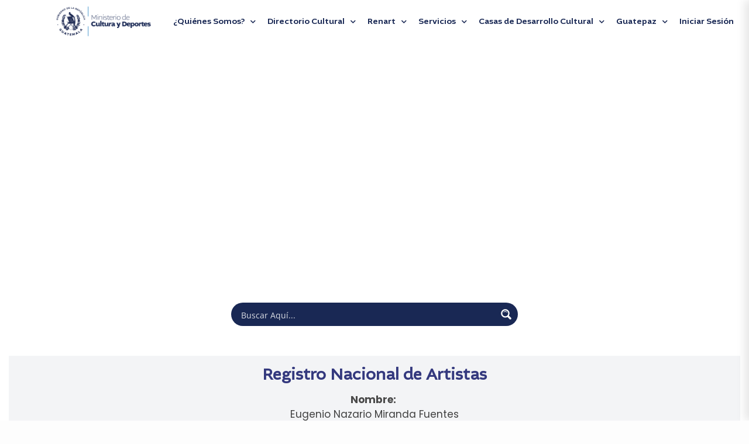

--- FILE ---
content_type: text/html; charset=UTF-8
request_url: https://www.sicultura.gob.gt/directory-artistas/listing/eugenio-nazario-miranda-fuentes/
body_size: 46437
content:
<!DOCTYPE html>
<html lang="es">
<head>
	<meta charset="UTF-8">
	<meta name="viewport" content="width=device-width, initial-scale=1.0, viewport-fit=cover" />		<meta name='robots' content='index, follow, max-image-preview:large, max-snippet:-1, max-video-preview:-1' />
	<style>img:is([sizes="auto" i], [sizes^="auto," i]) { contain-intrinsic-size: 3000px 1500px }</style>
	
	<!-- This site is optimized with the Yoast SEO plugin v26.5 - https://yoast.com/wordpress/plugins/seo/ -->
	<title>Eugenio Nazario Miranda Fuentes - SIC</title>
	<meta name="description" content="Profesionales de las artes que se desempeñan en las distintas disciplinas como las artes Visuales, Cinematográficas, Literarias, Escénicas y Musicales." />
	<link rel="canonical" href="https://www.sicultura.gob.gt/directory-artistas/listing/eugenio-nazario-miranda-fuentes/" />
	<meta property="og:locale" content="es_ES" />
	<meta property="og:type" content="article" />
	<meta property="og:title" content="Eugenio Nazario Miranda Fuentes - SIC" />
	<meta property="og:description" content="Profesionales de las artes que se desempeñan en las distintas disciplinas como las artes Visuales, Cinematográficas, Literarias, Escénicas y Musicales." />
	<meta property="og:url" content="https://www.sicultura.gob.gt/directory-artistas/listing/eugenio-nazario-miranda-fuentes/" />
	<meta property="og:site_name" content="SIC" />
	<meta property="article:modified_time" content="2024-07-04T19:49:41+00:00" />
	<meta property="og:image" content="https://www.sicultura.gob.gt/wp-content/uploads/2025/01/LogoSicAzul2025-scaled.webp" />
	<meta property="og:image:width" content="2560" />
	<meta property="og:image:height" content="1978" />
	<meta property="og:image:type" content="image/webp" />
	<meta name="twitter:card" content="summary_large_image" />
	<script type="application/ld+json" class="yoast-schema-graph">{"@context":"https://schema.org","@graph":[{"@type":"WebPage","@id":"https://www.sicultura.gob.gt/directory-artistas/listing/eugenio-nazario-miranda-fuentes/","url":"https://www.sicultura.gob.gt/directory-artistas/listing/eugenio-nazario-miranda-fuentes/","name":"Eugenio Nazario Miranda Fuentes - SIC","isPartOf":{"@id":"https://www.sicultura.gob.gt/#website"},"datePublished":"2021-10-28T20:19:54+00:00","dateModified":"2024-07-04T19:49:41+00:00","description":"Profesionales de las artes que se desempeñan en las distintas disciplinas como las artes Visuales, Cinematográficas, Literarias, Escénicas y Musicales.","breadcrumb":{"@id":"https://www.sicultura.gob.gt/directory-artistas/listing/eugenio-nazario-miranda-fuentes/#breadcrumb"},"inLanguage":"es","potentialAction":[{"@type":"ReadAction","target":["https://www.sicultura.gob.gt/directory-artistas/listing/eugenio-nazario-miranda-fuentes/"]}]},{"@type":"BreadcrumbList","@id":"https://www.sicultura.gob.gt/directory-artistas/listing/eugenio-nazario-miranda-fuentes/#breadcrumb","itemListElement":[{"@type":"ListItem","position":1,"name":"Home","item":"https://www.sicultura.gob.gt/"},{"@type":"ListItem","position":2,"name":"Eugenio Nazario Miranda Fuentes"}]},{"@type":"WebSite","@id":"https://www.sicultura.gob.gt/#website","url":"https://www.sicultura.gob.gt/","name":"Sistema de Información Cultural","description":"Sistema de Información Cultural","publisher":{"@id":"https://www.sicultura.gob.gt/#organization"},"alternateName":"SIC","potentialAction":[{"@type":"SearchAction","target":{"@type":"EntryPoint","urlTemplate":"https://www.sicultura.gob.gt/?s={search_term_string}"},"query-input":{"@type":"PropertyValueSpecification","valueRequired":true,"valueName":"search_term_string"}}],"inLanguage":"es"},{"@type":"Organization","@id":"https://www.sicultura.gob.gt/#organization","name":"Sistema de Información Cultural","url":"https://www.sicultura.gob.gt/","logo":{"@type":"ImageObject","inLanguage":"es","@id":"https://www.sicultura.gob.gt/#/schema/logo/image/","url":"https://www.sicultura.gob.gt/wp-content/uploads/2025/01/LogoSicAzul2025-scaled.webp","contentUrl":"https://www.sicultura.gob.gt/wp-content/uploads/2025/01/LogoSicAzul2025-scaled.webp","width":2560,"height":1978,"caption":"Sistema de Información Cultural"},"image":{"@id":"https://www.sicultura.gob.gt/#/schema/logo/image/"}}]}</script>
	<!-- / Yoast SEO plugin. -->


<link rel='dns-prefetch' href='//www.sicultura.gob.gt' />
<link rel='dns-prefetch' href='//fonts.googleapis.com' />
<link rel='dns-prefetch' href='//www.googletagmanager.com' />
<link rel="alternate" type="application/rss+xml" title="SIC &raquo; Feed" href="https://www.sicultura.gob.gt/feed/" />
<link rel="alternate" type="application/rss+xml" title="SIC &raquo; Feed de los comentarios" href="https://www.sicultura.gob.gt/comments/feed/" />
<script type="text/javascript">
/* <![CDATA[ */
window._wpemojiSettings = {"baseUrl":"https:\/\/s.w.org\/images\/core\/emoji\/15.1.0\/72x72\/","ext":".png","svgUrl":"https:\/\/s.w.org\/images\/core\/emoji\/15.1.0\/svg\/","svgExt":".svg","source":{"concatemoji":"https:\/\/www.sicultura.gob.gt\/wp-includes\/js\/wp-emoji-release.min.js?ver=6.8.1"}};
/*! This file is auto-generated */
!function(i,n){var o,s,e;function c(e){try{var t={supportTests:e,timestamp:(new Date).valueOf()};sessionStorage.setItem(o,JSON.stringify(t))}catch(e){}}function p(e,t,n){e.clearRect(0,0,e.canvas.width,e.canvas.height),e.fillText(t,0,0);var t=new Uint32Array(e.getImageData(0,0,e.canvas.width,e.canvas.height).data),r=(e.clearRect(0,0,e.canvas.width,e.canvas.height),e.fillText(n,0,0),new Uint32Array(e.getImageData(0,0,e.canvas.width,e.canvas.height).data));return t.every(function(e,t){return e===r[t]})}function u(e,t,n){switch(t){case"flag":return n(e,"\ud83c\udff3\ufe0f\u200d\u26a7\ufe0f","\ud83c\udff3\ufe0f\u200b\u26a7\ufe0f")?!1:!n(e,"\ud83c\uddfa\ud83c\uddf3","\ud83c\uddfa\u200b\ud83c\uddf3")&&!n(e,"\ud83c\udff4\udb40\udc67\udb40\udc62\udb40\udc65\udb40\udc6e\udb40\udc67\udb40\udc7f","\ud83c\udff4\u200b\udb40\udc67\u200b\udb40\udc62\u200b\udb40\udc65\u200b\udb40\udc6e\u200b\udb40\udc67\u200b\udb40\udc7f");case"emoji":return!n(e,"\ud83d\udc26\u200d\ud83d\udd25","\ud83d\udc26\u200b\ud83d\udd25")}return!1}function f(e,t,n){var r="undefined"!=typeof WorkerGlobalScope&&self instanceof WorkerGlobalScope?new OffscreenCanvas(300,150):i.createElement("canvas"),a=r.getContext("2d",{willReadFrequently:!0}),o=(a.textBaseline="top",a.font="600 32px Arial",{});return e.forEach(function(e){o[e]=t(a,e,n)}),o}function t(e){var t=i.createElement("script");t.src=e,t.defer=!0,i.head.appendChild(t)}"undefined"!=typeof Promise&&(o="wpEmojiSettingsSupports",s=["flag","emoji"],n.supports={everything:!0,everythingExceptFlag:!0},e=new Promise(function(e){i.addEventListener("DOMContentLoaded",e,{once:!0})}),new Promise(function(t){var n=function(){try{var e=JSON.parse(sessionStorage.getItem(o));if("object"==typeof e&&"number"==typeof e.timestamp&&(new Date).valueOf()<e.timestamp+604800&&"object"==typeof e.supportTests)return e.supportTests}catch(e){}return null}();if(!n){if("undefined"!=typeof Worker&&"undefined"!=typeof OffscreenCanvas&&"undefined"!=typeof URL&&URL.createObjectURL&&"undefined"!=typeof Blob)try{var e="postMessage("+f.toString()+"("+[JSON.stringify(s),u.toString(),p.toString()].join(",")+"));",r=new Blob([e],{type:"text/javascript"}),a=new Worker(URL.createObjectURL(r),{name:"wpTestEmojiSupports"});return void(a.onmessage=function(e){c(n=e.data),a.terminate(),t(n)})}catch(e){}c(n=f(s,u,p))}t(n)}).then(function(e){for(var t in e)n.supports[t]=e[t],n.supports.everything=n.supports.everything&&n.supports[t],"flag"!==t&&(n.supports.everythingExceptFlag=n.supports.everythingExceptFlag&&n.supports[t]);n.supports.everythingExceptFlag=n.supports.everythingExceptFlag&&!n.supports.flag,n.DOMReady=!1,n.readyCallback=function(){n.DOMReady=!0}}).then(function(){return e}).then(function(){var e;n.supports.everything||(n.readyCallback(),(e=n.source||{}).concatemoji?t(e.concatemoji):e.wpemoji&&e.twemoji&&(t(e.twemoji),t(e.wpemoji)))}))}((window,document),window._wpemojiSettings);
/* ]]> */
</script>
<link rel='stylesheet' id='scap.flashblock-css' href='https://www.sicultura.gob.gt/wp-content/plugins/compact-wp-audio-player/css/flashblock.css?ver=6.8.1' type='text/css' media='all' />
<link rel='stylesheet' id='scap.player-css' href='https://www.sicultura.gob.gt/wp-content/plugins/compact-wp-audio-player/css/player.css?ver=6.8.1' type='text/css' media='all' />
<link rel='stylesheet' id='elementor-frontend-css' href='https://www.sicultura.gob.gt/wp-content/plugins/elementor/assets/css/frontend.min.css?ver=3.33.4' type='text/css' media='all' />
<link rel='stylesheet' id='eael-general-css' href='https://www.sicultura.gob.gt/wp-content/plugins/essential-addons-for-elementor-lite/assets/front-end/css/view/general.min.css?ver=6.1.4' type='text/css' media='all' />
<link rel='stylesheet' id='eael-179838-css' href='https://www.sicultura.gob.gt/wp-content/uploads/essential-addons-elementor/eael-179838.css?ver=1720100981' type='text/css' media='all' />
<link rel='stylesheet' id='elementor-post-179838-css' href='https://www.sicultura.gob.gt/wp-content/uploads/elementor/css/post-179838.css?ver=1765287224' type='text/css' media='all' />
<link rel='stylesheet' id='chart-builder-admin-css' href='https://www.sicultura.gob.gt/wp-content/plugins/chart-builder/admin/css/admin.css?ver=3.6.6' type='text/css' media='all' />
<style id='cf-frontend-style-inline-css' type='text/css'>
@font-face {
	font-family: 'Altivo';
	font-weight: 100;
	src: url('https://www.sicultura.gob.gt/wp-content/uploads/2024/03/35164.otf') format('OpenType');
}
@font-face {
	font-family: 'Altivo';
	font-weight: 100;
	src: url('https://www.sicultura.gob.gt/wp-content/uploads/2024/03/35165.otf') format('OpenType');
}
@font-face {
	font-family: 'Altivo';
	font-weight: 200;
	src: url('https://www.sicultura.gob.gt/wp-content/uploads/2024/03/35166.otf') format('OpenType');
}
@font-face {
	font-family: 'Altivo';
	font-weight: 200;
	src: url('https://www.sicultura.gob.gt/wp-content/uploads/2024/03/35167.otf') format('OpenType');
}
@font-face {
	font-family: 'Altivo';
	font-weight: 300;
	src: url('https://www.sicultura.gob.gt/wp-content/uploads/2024/03/35168.otf') format('OpenType');
}
@font-face {
	font-family: 'Altivo';
	font-weight: 300;
	src: url('https://www.sicultura.gob.gt/wp-content/uploads/2024/03/35169.otf') format('OpenType');
}
@font-face {
	font-family: 'Altivo';
	font-weight: 400;
	src: url('https://www.sicultura.gob.gt/wp-content/uploads/2024/03/35170.otf') format('OpenType');
}
@font-face {
	font-family: 'Altivo';
	font-weight: 400;
	src: url('https://www.sicultura.gob.gt/wp-content/uploads/2024/03/35171.otf') format('OpenType');
}
@font-face {
	font-family: 'Altivo';
	font-weight: 500;
	src: url('https://www.sicultura.gob.gt/wp-content/uploads/2024/03/35172.otf') format('OpenType');
}
@font-face {
	font-family: 'Altivo';
	font-weight: 500;
	src: url('https://www.sicultura.gob.gt/wp-content/uploads/2024/03/35173.otf') format('OpenType');
}
@font-face {
	font-family: 'Altivo';
	font-weight: 600;
	src: url('https://www.sicultura.gob.gt/wp-content/uploads/2024/03/35174.otf') format('OpenType');
}
@font-face {
	font-family: 'Altivo';
	font-weight: 600;
	src: url('https://www.sicultura.gob.gt/wp-content/uploads/2024/03/35175.otf') format('OpenType');
}
@font-face {
	font-family: 'Altivo';
	font-weight: 700;
	src: url('https://www.sicultura.gob.gt/wp-content/uploads/2024/03/35176.otf') format('OpenType');
}
@font-face {
	font-family: 'Altivo';
	font-weight: 700;
	src: url('https://www.sicultura.gob.gt/wp-content/uploads/2024/03/35176-1.otf') format('OpenType');
}
@font-face {
	font-family: 'Altivo';
	font-weight: 800;
	src: url('https://www.sicultura.gob.gt/wp-content/uploads/2024/03/35177.otf') format('OpenType');
}
@font-face {
	font-family: 'Altivo';
	font-weight: 800;
	src: url('https://www.sicultura.gob.gt/wp-content/uploads/2024/03/35178.otf') format('OpenType');
}
@font-face {
	font-family: 'Altivo';
	font-weight: 900;
	src: url('https://www.sicultura.gob.gt/wp-content/uploads/2024/03/35179.otf') format('OpenType');
}
</style>
<style id='wp-emoji-styles-inline-css' type='text/css'>

	img.wp-smiley, img.emoji {
		display: inline !important;
		border: none !important;
		box-shadow: none !important;
		height: 1em !important;
		width: 1em !important;
		margin: 0 0.07em !important;
		vertical-align: -0.1em !important;
		background: none !important;
		padding: 0 !important;
	}
</style>
<link rel='stylesheet' id='wp-block-library-css' href='https://www.sicultura.gob.gt/wp-includes/css/dist/block-library/style.min.css?ver=6.8.1' type='text/css' media='all' />
<style id='classic-theme-styles-inline-css' type='text/css'>
/*! This file is auto-generated */
.wp-block-button__link{color:#fff;background-color:#32373c;border-radius:9999px;box-shadow:none;text-decoration:none;padding:calc(.667em + 2px) calc(1.333em + 2px);font-size:1.125em}.wp-block-file__button{background:#32373c;color:#fff;text-decoration:none}
</style>
<link rel='stylesheet' id='h5ap-audioplayer-style-css' href='https://www.sicultura.gob.gt/wp-content/plugins/html5-audio-player/build/blocks/audioplayer/view.css?ver=2.5.0' type='text/css' media='all' />
<link rel='stylesheet' id='bplugins-plyrio-css' href='https://www.sicultura.gob.gt/wp-content/plugins/html5-audio-player/assets/css/plyr-v3.7.2.css?ver=2.5.1' type='text/css' media='all' />
<link rel='stylesheet' id='h5ap-radio-player-style-css' href='https://www.sicultura.gob.gt/wp-content/plugins/html5-audio-player/build/blocks/radio-player/view.css?ver=2.5.0' type='text/css' media='all' />
<style id='global-styles-inline-css' type='text/css'>
:root{--wp--preset--aspect-ratio--square: 1;--wp--preset--aspect-ratio--4-3: 4/3;--wp--preset--aspect-ratio--3-4: 3/4;--wp--preset--aspect-ratio--3-2: 3/2;--wp--preset--aspect-ratio--2-3: 2/3;--wp--preset--aspect-ratio--16-9: 16/9;--wp--preset--aspect-ratio--9-16: 9/16;--wp--preset--color--black: #000000;--wp--preset--color--cyan-bluish-gray: #abb8c3;--wp--preset--color--white: #ffffff;--wp--preset--color--pale-pink: #f78da7;--wp--preset--color--vivid-red: #cf2e2e;--wp--preset--color--luminous-vivid-orange: #ff6900;--wp--preset--color--luminous-vivid-amber: #fcb900;--wp--preset--color--light-green-cyan: #7bdcb5;--wp--preset--color--vivid-green-cyan: #00d084;--wp--preset--color--pale-cyan-blue: #8ed1fc;--wp--preset--color--vivid-cyan-blue: #0693e3;--wp--preset--color--vivid-purple: #9b51e0;--wp--preset--gradient--vivid-cyan-blue-to-vivid-purple: linear-gradient(135deg,rgba(6,147,227,1) 0%,rgb(155,81,224) 100%);--wp--preset--gradient--light-green-cyan-to-vivid-green-cyan: linear-gradient(135deg,rgb(122,220,180) 0%,rgb(0,208,130) 100%);--wp--preset--gradient--luminous-vivid-amber-to-luminous-vivid-orange: linear-gradient(135deg,rgba(252,185,0,1) 0%,rgba(255,105,0,1) 100%);--wp--preset--gradient--luminous-vivid-orange-to-vivid-red: linear-gradient(135deg,rgba(255,105,0,1) 0%,rgb(207,46,46) 100%);--wp--preset--gradient--very-light-gray-to-cyan-bluish-gray: linear-gradient(135deg,rgb(238,238,238) 0%,rgb(169,184,195) 100%);--wp--preset--gradient--cool-to-warm-spectrum: linear-gradient(135deg,rgb(74,234,220) 0%,rgb(151,120,209) 20%,rgb(207,42,186) 40%,rgb(238,44,130) 60%,rgb(251,105,98) 80%,rgb(254,248,76) 100%);--wp--preset--gradient--blush-light-purple: linear-gradient(135deg,rgb(255,206,236) 0%,rgb(152,150,240) 100%);--wp--preset--gradient--blush-bordeaux: linear-gradient(135deg,rgb(254,205,165) 0%,rgb(254,45,45) 50%,rgb(107,0,62) 100%);--wp--preset--gradient--luminous-dusk: linear-gradient(135deg,rgb(255,203,112) 0%,rgb(199,81,192) 50%,rgb(65,88,208) 100%);--wp--preset--gradient--pale-ocean: linear-gradient(135deg,rgb(255,245,203) 0%,rgb(182,227,212) 50%,rgb(51,167,181) 100%);--wp--preset--gradient--electric-grass: linear-gradient(135deg,rgb(202,248,128) 0%,rgb(113,206,126) 100%);--wp--preset--gradient--midnight: linear-gradient(135deg,rgb(2,3,129) 0%,rgb(40,116,252) 100%);--wp--preset--font-size--small: 13px;--wp--preset--font-size--medium: 20px;--wp--preset--font-size--large: 36px;--wp--preset--font-size--x-large: 42px;--wp--preset--spacing--20: 0.44rem;--wp--preset--spacing--30: 0.67rem;--wp--preset--spacing--40: 1rem;--wp--preset--spacing--50: 1.5rem;--wp--preset--spacing--60: 2.25rem;--wp--preset--spacing--70: 3.38rem;--wp--preset--spacing--80: 5.06rem;--wp--preset--shadow--natural: 6px 6px 9px rgba(0, 0, 0, 0.2);--wp--preset--shadow--deep: 12px 12px 50px rgba(0, 0, 0, 0.4);--wp--preset--shadow--sharp: 6px 6px 0px rgba(0, 0, 0, 0.2);--wp--preset--shadow--outlined: 6px 6px 0px -3px rgba(255, 255, 255, 1), 6px 6px rgba(0, 0, 0, 1);--wp--preset--shadow--crisp: 6px 6px 0px rgba(0, 0, 0, 1);}:where(.is-layout-flex){gap: 0.5em;}:where(.is-layout-grid){gap: 0.5em;}body .is-layout-flex{display: flex;}.is-layout-flex{flex-wrap: wrap;align-items: center;}.is-layout-flex > :is(*, div){margin: 0;}body .is-layout-grid{display: grid;}.is-layout-grid > :is(*, div){margin: 0;}:where(.wp-block-columns.is-layout-flex){gap: 2em;}:where(.wp-block-columns.is-layout-grid){gap: 2em;}:where(.wp-block-post-template.is-layout-flex){gap: 1.25em;}:where(.wp-block-post-template.is-layout-grid){gap: 1.25em;}.has-black-color{color: var(--wp--preset--color--black) !important;}.has-cyan-bluish-gray-color{color: var(--wp--preset--color--cyan-bluish-gray) !important;}.has-white-color{color: var(--wp--preset--color--white) !important;}.has-pale-pink-color{color: var(--wp--preset--color--pale-pink) !important;}.has-vivid-red-color{color: var(--wp--preset--color--vivid-red) !important;}.has-luminous-vivid-orange-color{color: var(--wp--preset--color--luminous-vivid-orange) !important;}.has-luminous-vivid-amber-color{color: var(--wp--preset--color--luminous-vivid-amber) !important;}.has-light-green-cyan-color{color: var(--wp--preset--color--light-green-cyan) !important;}.has-vivid-green-cyan-color{color: var(--wp--preset--color--vivid-green-cyan) !important;}.has-pale-cyan-blue-color{color: var(--wp--preset--color--pale-cyan-blue) !important;}.has-vivid-cyan-blue-color{color: var(--wp--preset--color--vivid-cyan-blue) !important;}.has-vivid-purple-color{color: var(--wp--preset--color--vivid-purple) !important;}.has-black-background-color{background-color: var(--wp--preset--color--black) !important;}.has-cyan-bluish-gray-background-color{background-color: var(--wp--preset--color--cyan-bluish-gray) !important;}.has-white-background-color{background-color: var(--wp--preset--color--white) !important;}.has-pale-pink-background-color{background-color: var(--wp--preset--color--pale-pink) !important;}.has-vivid-red-background-color{background-color: var(--wp--preset--color--vivid-red) !important;}.has-luminous-vivid-orange-background-color{background-color: var(--wp--preset--color--luminous-vivid-orange) !important;}.has-luminous-vivid-amber-background-color{background-color: var(--wp--preset--color--luminous-vivid-amber) !important;}.has-light-green-cyan-background-color{background-color: var(--wp--preset--color--light-green-cyan) !important;}.has-vivid-green-cyan-background-color{background-color: var(--wp--preset--color--vivid-green-cyan) !important;}.has-pale-cyan-blue-background-color{background-color: var(--wp--preset--color--pale-cyan-blue) !important;}.has-vivid-cyan-blue-background-color{background-color: var(--wp--preset--color--vivid-cyan-blue) !important;}.has-vivid-purple-background-color{background-color: var(--wp--preset--color--vivid-purple) !important;}.has-black-border-color{border-color: var(--wp--preset--color--black) !important;}.has-cyan-bluish-gray-border-color{border-color: var(--wp--preset--color--cyan-bluish-gray) !important;}.has-white-border-color{border-color: var(--wp--preset--color--white) !important;}.has-pale-pink-border-color{border-color: var(--wp--preset--color--pale-pink) !important;}.has-vivid-red-border-color{border-color: var(--wp--preset--color--vivid-red) !important;}.has-luminous-vivid-orange-border-color{border-color: var(--wp--preset--color--luminous-vivid-orange) !important;}.has-luminous-vivid-amber-border-color{border-color: var(--wp--preset--color--luminous-vivid-amber) !important;}.has-light-green-cyan-border-color{border-color: var(--wp--preset--color--light-green-cyan) !important;}.has-vivid-green-cyan-border-color{border-color: var(--wp--preset--color--vivid-green-cyan) !important;}.has-pale-cyan-blue-border-color{border-color: var(--wp--preset--color--pale-cyan-blue) !important;}.has-vivid-cyan-blue-border-color{border-color: var(--wp--preset--color--vivid-cyan-blue) !important;}.has-vivid-purple-border-color{border-color: var(--wp--preset--color--vivid-purple) !important;}.has-vivid-cyan-blue-to-vivid-purple-gradient-background{background: var(--wp--preset--gradient--vivid-cyan-blue-to-vivid-purple) !important;}.has-light-green-cyan-to-vivid-green-cyan-gradient-background{background: var(--wp--preset--gradient--light-green-cyan-to-vivid-green-cyan) !important;}.has-luminous-vivid-amber-to-luminous-vivid-orange-gradient-background{background: var(--wp--preset--gradient--luminous-vivid-amber-to-luminous-vivid-orange) !important;}.has-luminous-vivid-orange-to-vivid-red-gradient-background{background: var(--wp--preset--gradient--luminous-vivid-orange-to-vivid-red) !important;}.has-very-light-gray-to-cyan-bluish-gray-gradient-background{background: var(--wp--preset--gradient--very-light-gray-to-cyan-bluish-gray) !important;}.has-cool-to-warm-spectrum-gradient-background{background: var(--wp--preset--gradient--cool-to-warm-spectrum) !important;}.has-blush-light-purple-gradient-background{background: var(--wp--preset--gradient--blush-light-purple) !important;}.has-blush-bordeaux-gradient-background{background: var(--wp--preset--gradient--blush-bordeaux) !important;}.has-luminous-dusk-gradient-background{background: var(--wp--preset--gradient--luminous-dusk) !important;}.has-pale-ocean-gradient-background{background: var(--wp--preset--gradient--pale-ocean) !important;}.has-electric-grass-gradient-background{background: var(--wp--preset--gradient--electric-grass) !important;}.has-midnight-gradient-background{background: var(--wp--preset--gradient--midnight) !important;}.has-small-font-size{font-size: var(--wp--preset--font-size--small) !important;}.has-medium-font-size{font-size: var(--wp--preset--font-size--medium) !important;}.has-large-font-size{font-size: var(--wp--preset--font-size--large) !important;}.has-x-large-font-size{font-size: var(--wp--preset--font-size--x-large) !important;}
:where(.wp-block-post-template.is-layout-flex){gap: 1.25em;}:where(.wp-block-post-template.is-layout-grid){gap: 1.25em;}
:where(.wp-block-columns.is-layout-flex){gap: 2em;}:where(.wp-block-columns.is-layout-grid){gap: 2em;}
:root :where(.wp-block-pullquote){font-size: 1.5em;line-height: 1.6;}
</style>
<link rel='stylesheet' id='avatar-manager-css' href='https://www.sicultura.gob.gt/wp-content/plugins/avatar-manager/assets/css/avatar-manager.min.css?ver=1.2.1' type='text/css' media='all' />
<link rel='stylesheet' id='h5ap-public-css' href='https://www.sicultura.gob.gt/wp-content/plugins/html5-audio-player/assets/css/style.css?ver=2.5.1' type='text/css' media='all' />
<link rel='stylesheet' id='osm-map-css-css' href='https://www.sicultura.gob.gt/wp-content/plugins/osm/css/osm_map.css?ver=6.8.1' type='text/css' media='all' />
<link rel='stylesheet' id='osm-ol3-css-css' href='https://www.sicultura.gob.gt/wp-content/plugins/osm/js/OL/7.1.0/ol.css?ver=6.8.1' type='text/css' media='all' />
<link rel='stylesheet' id='osm-ol3-ext-css-css' href='https://www.sicultura.gob.gt/wp-content/plugins/osm/css/osm_map_v3.css?ver=6.8.1' type='text/css' media='all' />
<link rel='stylesheet' id='qrc-css-css' href='https://www.sicultura.gob.gt/wp-content/plugins/qr-code-composer/public/css/qrc.css?ver=1765707898' type='text/css' media='all' />
<link rel='stylesheet' id='searchandfilter-css' href='https://www.sicultura.gob.gt/wp-content/plugins/search-filter/style.css?ver=1' type='text/css' media='all' />
<link rel='stylesheet' id='toc-screen-css' href='https://www.sicultura.gob.gt/wp-content/plugins/table-of-contents-plus/screen.min.css?ver=2411.1' type='text/css' media='all' />
<link rel='stylesheet' id='shopage-google-fonts-css' href='https://fonts.googleapis.com/css?family=Poppins+Condensed:400,300,400italic,700' type='text/css' media='all' />
<link rel='stylesheet' id='bootstrap-css' href='https://www.sicultura.gob.gt/wp-content/themes/shopical/assets/bootstrap/css/bootstrap.min.css?ver=6.8.1' type='text/css' media='all' />
<link rel='stylesheet' id='owl-carousel-css' href='https://www.sicultura.gob.gt/wp-content/themes/shopical/assets/owl-carousel-v2/assets/owl.carousel.min.css?ver=6.8.1' type='text/css' media='all' />
<link rel='stylesheet' id='owl-theme-default-css' href='https://www.sicultura.gob.gt/wp-content/themes/shopical/assets/owl-carousel-v2/assets/owl.theme.default.css?ver=6.8.1' type='text/css' media='all' />
<link rel='stylesheet' id='shopical-style-css' href='https://www.sicultura.gob.gt/wp-content/themes/shopical/style.css?ver=6.8.1' type='text/css' media='all' />
<style id='shopical-style-inline-css' type='text/css'>

                #sidr,
        .category-dropdown li.aft-category-list > ul
        {
        background-color: #ffffff;

        }

    
        
        body .desktop-header {
        background-color: #23282d;

        }

    

        
        .header-style-3-1 .navigation-section-wrapper,
        .header-style-3 .navigation-section-wrapper
        {
        background-color: #af0000;
        }

        @media screen and (max-width: 992em){

        .main-navigation .menu .menu-mobile{
        background-color: #af0000;
        }

        }

    

        
        #primary-menu  ul > li > a,
        .main-navigation li a:hover,
        .main-navigation ul.menu > li > a,
        #primary-menu  ul > li > a:visited,
        .main-navigation ul.menu > li > a:visited,
        .main-navigation .menu.menu-mobile > li > a,
        .main-navigation .menu.menu-mobile > li > a:hover,
        .header-style-3-1.header-style-compress .main-navigation .menu ul.menu-desktop > li > a
        {
        color: #ffffff;
        }

        .ham,.ham:before, .ham:after
        {
        background-color: #ffffff;
        }

        @media screen and (max-width: 992em){

        .main-navigation .menu .menu-mobile li a i:before,
        .main-navigation .menu .menu-mobile li a i:after{
        background-color: #ffffff;
        }

        }

    

        
</style>
<link rel='stylesheet' id='shopage-style-css' href='https://www.sicultura.gob.gt/wp-content/themes/shopage/style.css?ver=1.0.0' type='text/css' media='all' />
<link rel='stylesheet' id='font-awesome-css' href='https://www.sicultura.gob.gt/wp-content/plugins/elementor/assets/lib/font-awesome/css/font-awesome.min.css?ver=4.7.0' type='text/css' media='all' />
<link rel='stylesheet' id='sidr-css' href='https://www.sicultura.gob.gt/wp-content/themes/shopical/assets/sidr/css/jquery.sidr.dark.css?ver=6.8.1' type='text/css' media='all' />
<link rel='stylesheet' id='shopical-google-fonts-css' href='https://fonts.googleapis.com/css?family=Source%20Sans%20Pro:400,400i,700,700i|Montserrat:400,700&#038;subset=latin,latin-ext' type='text/css' media='all' />
<link rel='stylesheet' id='dflip-icons-style-css' href='https://www.sicultura.gob.gt/wp-content/plugins/dflip/assets/css/themify-icons.min.css?ver=1.5.18' type='text/css' media='all' />
<link rel='stylesheet' id='dflip-style-css' href='https://www.sicultura.gob.gt/wp-content/plugins/dflip/assets/css/dflip.min.css?ver=1.5.18' type='text/css' media='all' />
<link rel='stylesheet' id='widget-heading-css' href='https://www.sicultura.gob.gt/wp-content/plugins/elementor/assets/css/widget-heading.min.css?ver=3.33.4' type='text/css' media='all' />
<link rel='stylesheet' id='e-popup-css' href='https://www.sicultura.gob.gt/wp-content/plugins/elementor-pro/assets/css/conditionals/popup.min.css?ver=3.33.2' type='text/css' media='all' />
<link rel='stylesheet' id='e-animation-bounceInLeft-css' href='https://www.sicultura.gob.gt/wp-content/plugins/elementor/assets/lib/animations/styles/bounceInLeft.min.css?ver=3.33.4' type='text/css' media='all' />
<link rel='stylesheet' id='widget-image-css' href='https://www.sicultura.gob.gt/wp-content/plugins/elementor/assets/css/widget-image.min.css?ver=3.33.4' type='text/css' media='all' />
<link rel='stylesheet' id='widget-nav-menu-css' href='https://www.sicultura.gob.gt/wp-content/plugins/elementor-pro/assets/css/widget-nav-menu.min.css?ver=3.33.2' type='text/css' media='all' />
<link rel='stylesheet' id='e-sticky-css' href='https://www.sicultura.gob.gt/wp-content/plugins/elementor-pro/assets/css/modules/sticky.min.css?ver=3.33.2' type='text/css' media='all' />
<link rel='stylesheet' id='swiper-css' href='https://www.sicultura.gob.gt/wp-content/plugins/elementor/assets/lib/swiper/v8/css/swiper.min.css?ver=8.4.5' type='text/css' media='all' />
<link rel='stylesheet' id='e-swiper-css' href='https://www.sicultura.gob.gt/wp-content/plugins/elementor/assets/css/conditionals/e-swiper.min.css?ver=3.33.4' type='text/css' media='all' />
<link rel='stylesheet' id='widget-spacer-css' href='https://www.sicultura.gob.gt/wp-content/plugins/elementor/assets/css/widget-spacer.min.css?ver=3.33.4' type='text/css' media='all' />
<link rel='stylesheet' id='widget-social-icons-css' href='https://www.sicultura.gob.gt/wp-content/plugins/elementor/assets/css/widget-social-icons.min.css?ver=3.33.4' type='text/css' media='all' />
<link rel='stylesheet' id='e-apple-webkit-css' href='https://www.sicultura.gob.gt/wp-content/plugins/elementor/assets/css/conditionals/apple-webkit.min.css?ver=3.33.4' type='text/css' media='all' />
<link rel='stylesheet' id='elementor-icons-css' href='https://www.sicultura.gob.gt/wp-content/plugins/elementor/assets/lib/eicons/css/elementor-icons.min.css?ver=5.44.0' type='text/css' media='all' />
<link rel='stylesheet' id='elementor-post-81141-css' href='https://www.sicultura.gob.gt/wp-content/uploads/elementor/css/post-81141.css?ver=1765287221' type='text/css' media='all' />
<link rel='stylesheet' id='wpdt-elementor-widget-font-css' href='https://www.sicultura.gob.gt/wp-content/plugins/wpdatatables/integrations/page_builders/elementor/css/style.css?ver=6.4.0.1' type='text/css' media='all' />
<link rel='stylesheet' id='elementor-post-142856-css' href='https://www.sicultura.gob.gt/wp-content/uploads/elementor/css/post-142856.css?ver=1765287222' type='text/css' media='all' />
<link rel='stylesheet' id='elementor-post-76468-css' href='https://www.sicultura.gob.gt/wp-content/uploads/elementor/css/post-76468.css?ver=1765287222' type='text/css' media='all' />
<link rel='stylesheet' id='elementor-post-63860-css' href='https://www.sicultura.gob.gt/wp-content/uploads/elementor/css/post-63860.css?ver=1765287222' type='text/css' media='all' />
<link rel='stylesheet' id='elementor-post-224807-css' href='https://www.sicultura.gob.gt/wp-content/uploads/elementor/css/post-224807.css?ver=1765287225' type='text/css' media='all' />
<link rel='stylesheet' id='elementor-post-225654-css' href='https://www.sicultura.gob.gt/wp-content/uploads/elementor/css/post-225654.css?ver=1765287225' type='text/css' media='all' />
<link rel='stylesheet' id='mm-compiled-options-mobmenu-css' href='https://www.sicultura.gob.gt/wp-content/uploads/dynamic-mobmenu.css?ver=2.8.8-383' type='text/css' media='all' />
<link rel='stylesheet' id='mm-google-webfont-poppins-css' href='//fonts.googleapis.com/css?family=Poppins%3Ainherit%2C400&#038;subset=latin%2Clatin-ext&#038;ver=6.8.1' type='text/css' media='all' />
<link rel='stylesheet' id='mm-google-webfont-dosis-css' href='//fonts.googleapis.com/css?family=Dosis%3Ainherit%2C400&#038;subset=latin%2Clatin-ext&#038;ver=6.8.1' type='text/css' media='all' />
<link rel='stylesheet' id='cssmobmenu-icons-css' href='https://www.sicultura.gob.gt/wp-content/plugins/mobile-menu/includes/css/mobmenu-icons.css?ver=6.8.1' type='text/css' media='all' />
<link rel='stylesheet' id='cssmobmenu-css' href='https://www.sicultura.gob.gt/wp-content/plugins/mobile-menu/includes/css/mobmenu.css?ver=2.8.8' type='text/css' media='all' />
<link rel='stylesheet' id='elementor-gf-local-poppins-css' href='https://www.sicultura.gob.gt/wp-content/uploads/elementor/google-fonts/css/poppins.css?ver=1750952309' type='text/css' media='all' />
<link rel='stylesheet' id='elementor-gf-local-roboto-css' href='https://www.sicultura.gob.gt/wp-content/uploads/elementor/google-fonts/css/roboto.css?ver=1750952275' type='text/css' media='all' />
<link rel='stylesheet' id='elementor-gf-local-robotoslab-css' href='https://www.sicultura.gob.gt/wp-content/uploads/elementor/google-fonts/css/robotoslab.css?ver=1750952291' type='text/css' media='all' />
<link rel='stylesheet' id='elementor-gf-local-montserrat-css' href='https://www.sicultura.gob.gt/wp-content/uploads/elementor/google-fonts/css/montserrat.css?ver=1750952236' type='text/css' media='all' />
<link rel='stylesheet' id='elementor-icons-shared-0-css' href='https://www.sicultura.gob.gt/wp-content/plugins/elementor/assets/lib/font-awesome/css/fontawesome.min.css?ver=5.15.3' type='text/css' media='all' />
<link rel='stylesheet' id='elementor-icons-fa-regular-css' href='https://www.sicultura.gob.gt/wp-content/plugins/elementor/assets/lib/font-awesome/css/regular.min.css?ver=5.15.3' type='text/css' media='all' />
<link rel='stylesheet' id='elementor-icons-fa-solid-css' href='https://www.sicultura.gob.gt/wp-content/plugins/elementor/assets/lib/font-awesome/css/solid.min.css?ver=5.15.3' type='text/css' media='all' />
<link rel='stylesheet' id='elementor-icons-fa-brands-css' href='https://www.sicultura.gob.gt/wp-content/plugins/elementor/assets/lib/font-awesome/css/brands.min.css?ver=5.15.3' type='text/css' media='all' />
<script type="text/javascript" src="https://www.sicultura.gob.gt/wp-content/plugins/compact-wp-audio-player/js/soundmanager2-nodebug-jsmin.js?ver=6.8.1" id="scap.soundmanager2-js"></script>
<script type="text/javascript" data-cfasync="false" src="https://www.sicultura.gob.gt/wp-includes/js/jquery/jquery.min.js?ver=3.7.1" id="jquery-core-js"></script>
<script type="text/javascript" src="https://www.sicultura.gob.gt/wp-includes/js/jquery/jquery-migrate.min.js?ver=3.4.1" id="jquery-migrate-js"></script>
<script type="text/javascript" src="https://www.sicultura.gob.gt/wp-content/plugins/avatar-manager/assets/js/avatar-manager.min.js?ver=1.2.1" id="avatar-manager-js"></script>
<script type="text/javascript" src="https://www.sicultura.gob.gt/wp-content/plugins/osm/js/OL/2.13.1/OpenLayers.js?ver=6.8.1" id="osm-ol-library-js"></script>
<script type="text/javascript" src="https://www.sicultura.gob.gt/wp-content/plugins/osm/js/OSM/openlayers/OpenStreetMap.js?ver=6.8.1" id="osm-osm-library-js"></script>
<script type="text/javascript" src="https://www.sicultura.gob.gt/wp-content/plugins/osm/js/OSeaM/harbours.js?ver=6.8.1" id="osm-harbours-library-js"></script>
<script type="text/javascript" src="https://www.sicultura.gob.gt/wp-content/plugins/osm/js/OSeaM/map_utils.js?ver=6.8.1" id="osm-map-utils-library-js"></script>
<script type="text/javascript" src="https://www.sicultura.gob.gt/wp-content/plugins/osm/js/OSeaM/utilities.js?ver=6.8.1" id="osm-utilities-library-js"></script>
<script type="text/javascript" src="https://www.sicultura.gob.gt/wp-content/plugins/osm/js/osm-plugin-lib.js?ver=6.8.1" id="OsmScript-js"></script>
<script type="text/javascript" src="https://www.sicultura.gob.gt/wp-content/plugins/osm/js/polyfill/v2/polyfill.min.js?features=requestAnimationFrame%2CElement.prototype.classList%2CURL&amp;ver=6.8.1" id="osm-polyfill-js"></script>
<script type="text/javascript" src="https://www.sicultura.gob.gt/wp-content/plugins/osm/js/OL/7.1.0/ol.js?ver=6.8.1" id="osm-ol3-library-js"></script>
<script type="text/javascript" src="https://www.sicultura.gob.gt/wp-content/plugins/osm/js/osm-v3-plugin-lib.js?ver=6.8.1" id="osm-ol3-ext-library-js"></script>
<script type="text/javascript" src="https://www.sicultura.gob.gt/wp-content/plugins/osm/js/osm-metabox-events.js?ver=6.8.1" id="osm-ol3-metabox-events-js"></script>
<script type="text/javascript" src="https://www.sicultura.gob.gt/wp-content/plugins/osm/js/osm-startup-lib.js?ver=6.8.1" id="osm-map-startup-js"></script>
<script type="text/javascript" src="https://www.sicultura.gob.gt/wp-content/plugins/mobile-menu/includes/js/mobmenu.js?ver=2.8.8" id="mobmenujs-js"></script>
<link rel="https://api.w.org/" href="https://www.sicultura.gob.gt/wp-json/" /><link rel="alternate" title="JSON" type="application/json" href="https://www.sicultura.gob.gt/wp-json/wp/v2/artistas_dir_ltg/54518" /><link rel="EditURI" type="application/rsd+xml" title="RSD" href="https://www.sicultura.gob.gt/xmlrpc.php?rsd" />
<link rel='shortlink' href='https://www.sicultura.gob.gt/?p=54518' />
<link rel="alternate" title="oEmbed (JSON)" type="application/json+oembed" href="https://www.sicultura.gob.gt/wp-json/oembed/1.0/embed?url=https%3A%2F%2Fwww.sicultura.gob.gt%2Fdirectory-artistas%2Flisting%2Feugenio-nazario-miranda-fuentes%2F" />
<link rel="alternate" title="oEmbed (XML)" type="text/xml+oembed" href="https://www.sicultura.gob.gt/wp-json/oembed/1.0/embed?url=https%3A%2F%2Fwww.sicultura.gob.gt%2Fdirectory-artistas%2Flisting%2Feugenio-nazario-miranda-fuentes%2F&#038;format=xml" />

		<!-- GA Google Analytics @ https://m0n.co/ga -->
		<script>
			(function(i,s,o,g,r,a,m){i['GoogleAnalyticsObject']=r;i[r]=i[r]||function(){
			(i[r].q=i[r].q||[]).push(arguments)},i[r].l=1*new Date();a=s.createElement(o),
			m=s.getElementsByTagName(o)[0];a.async=1;a.src=g;m.parentNode.insertBefore(a,m)
			})(window,document,'script','https://www.google-analytics.com/analytics.js','ga');
			ga('create', 'UA-131244462-1', 'auto');
			ga('send', 'pageview');
		</script>

	<meta name="generator" content="Site Kit by Google 1.167.0" />        <style>
            .mejs-container:has(.plyr) {
                height: auto;
                background: transparent
            }

            .mejs-container:has(.plyr) .mejs-controls {
                display: none
            }

            .h5ap_all {
                --shadow-color: 197deg 32% 65%;
                border-radius: 6px;
                box-shadow: 0px 0px 9.6px hsl(var(--shadow-color)/.36), 0 1.7px 1.9px 0px hsl(var(--shadow-color)/.36), 0 4.3px 1.8px -1.7px hsl(var(--shadow-color)/.36), -0.1px 10.6px 11.9px -2.5px hsl(var(--shadow-color)/.36);
                margin: 16px auto;
            }

            .h5ap_single_button {
                height: 5050;
            }
        </style>
    		<style>
			span.h5ap_single_button {
				display: inline-flex;
				justify-content: center;
				align-items: center;
			}

			.h5ap_single_button span {
				line-height: 0;
			}

			span#h5ap_single_button span svg {
				cursor: pointer;
			}

			#skin_default .plyr__control,
			#skin_default .plyr__time {
				color: #4f5b5f			}

			#skin_default .plyr__control:hover {
				background: #1aafff;
				color: #f5f5f5			}

			#skin_default .plyr__controls {
				background: #f5f5f5			}

			#skin_default .plyr__controls__item input {
				color: #1aafff			}

			.plyr {
				--plyr-color-main: #4f5b5f			}

			/* Custom Css */
					</style>
<!-- Global site tag (gtag.js) - Google Ads: 10776761391 -->
<script async src="https://www.googletagmanager.com/gtag/js?id=AW-10776761391"></script>
<script>
  window.dataLayer = window.dataLayer || [];
  function gtag(){dataLayer.push(arguments);}
  gtag('js', new Date());

  gtag('config', 'AW-10776761391');
</script>

<!-- Google tag (gtag.js) -->
<script async src="https://www.googletagmanager.com/gtag/js?id=UA-131244462-1"></script>
<script>
  window.dataLayer = window.dataLayer || [];
  function gtag(){dataLayer.push(arguments);}
  gtag('js', new Date());

  gtag('config', 'UA-131244462-1');
</script>

<!-- Google tag (gtag.js) -->
<script async src="https://www.googletagmanager.com/gtag/js?id=G-86YEM4FTKN"></script>
<script>
  window.dataLayer = window.dataLayer || [];
  function gtag(){dataLayer.push(arguments);}
  gtag('js', new Date());

  gtag('config', 'G-86YEM4FTKN');
</script>
<script>
	var URLactual = window.location;
if  (URLactual=="https://www.sicultura.gob.gt/"){
 }
</script><script type="text/javascript"> 

/**  all layers have to be in this global array - in further process each map will have something like vectorM[map_ol3js_n][layer_n] */
var vectorM = [[]];


/** put translations from PHP/mo to JavaScript */
var translations = [];

/** global GET-Parameters */
var HTTP_GET_VARS = [];

</script><!-- OSM plugin V6.1.9: did not add geo meta tags. --> 
<meta name="viewport" content="width=device-width, initial-scale=1.0, user-scalable=no, maximum-scale=1.0"><script data-cfasync="false"> var dFlipLocation = "https://www.sicultura.gob.gt/wp-content/plugins/dflip/assets/"; var dFlipWPGlobal = {"text":{"toggleSound":"Activar\/desactivar el sonido","toggleThumbnails":"Alternar miniaturas","toggleOutline":"Alternar esquema\/marcador","previousPage":"Pagina anterior","nextPage":"Siguiente p\u00e1gina","toggleFullscreen":"Alternar pantalla completa","zoomIn":"Acercarse","zoomOut":"Disminuir el zoom","toggleHelp":"Alternar ayuda","singlePageMode":"Modo de p\u00e1gina \u00fanica","doublePageMode":"Modo de doble p\u00e1gina","downloadPDFFile":"Descargar archivo PDF","gotoFirstPage":"Ir a la primera p\u00e1gina","gotoLastPage":"Ir a la \u00faltima p\u00e1gina","share":"Compartir"},"moreControls":"download,pageMode,startPage,endPage,sound","hideControls":"","scrollWheel":"true","backgroundColor":"#88C0D536","backgroundImage":"","height":"auto","paddingLeft":"20","paddingRight":"20","controlsPosition":"bottom","duration":"800","soundEnable":"true","enableDownload":"true","webgl":"true","hard":"none","maxTextureSize":"1600","rangeChunkSize":"524288","zoomRatio":"1.5","stiffness":"3","singlePageMode":"0","autoPlay":"false","autoPlayDuration":"5000","autoPlayStart":"false"};</script><meta name="generator" content="Elementor 3.33.4; features: additional_custom_breakpoints; settings: css_print_method-external, google_font-enabled, font_display-auto">
<meta property="fb:app_id" content="1508021097126901" /><style type="text/css" media="screen">body{position:relative}#dynamic-to-top{display:none;overflow:hidden;width:auto;z-index:90;position:fixed;bottom:20px;right:20px;top:auto;left:auto;font-family:sans-serif;font-size:1em;color:#fff;text-decoration:none;text-shadow:0 1px 0 #333;font-weight:bold;padding:17px 16px;border:2px solid #88C0D5;background:#4993CC;-webkit-background-origin:border;-moz-background-origin:border;-icab-background-origin:border;-khtml-background-origin:border;-o-background-origin:border;background-origin:border;-webkit-background-clip:padding-box;-moz-background-clip:padding-box;-icab-background-clip:padding-box;-khtml-background-clip:padding-box;-o-background-clip:padding-box;background-clip:padding-box;-webkit-box-shadow:0 1px 3px rgba( 0, 0, 0, 0.4 ), inset 0 0 0 1px rgba( 0, 0, 0, 0.2 ), inset 0 1px 0 rgba( 255, 255, 255, .4 ), inset 0 10px 10px rgba( 255, 255, 255, .1 );-ms-box-shadow:0 1px 3px rgba( 0, 0, 0, 0.4 ), inset 0 0 0 1px rgba( 0, 0, 0, 0.2 ), inset 0 1px 0 rgba( 255, 255, 255, .4 ), inset 0 10px 10px rgba( 255, 255, 255, .1 );-moz-box-shadow:0 1px 3px rgba( 0, 0, 0, 0.4 ), inset 0 0 0 1px rgba( 0, 0, 0, 0.2 ), inset 0 1px 0 rgba( 255, 255, 255, .4 ), inset 0 10px 10px rgba( 255, 255, 255, .1 );-o-box-shadow:0 1px 3px rgba( 0, 0, 0, 0.4 ), inset 0 0 0 1px rgba( 0, 0, 0, 0.2 ), inset 0 1px 0 rgba( 255, 255, 255, .4 ), inset 0 10px 10px rgba( 255, 255, 255, .1 );-khtml-box-shadow:0 1px 3px rgba( 0, 0, 0, 0.4 ), inset 0 0 0 1px rgba( 0, 0, 0, 0.2 ), inset 0 1px 0 rgba( 255, 255, 255, .4 ), inset 0 10px 10px rgba( 255, 255, 255, .1 );-icab-box-shadow:0 1px 3px rgba( 0, 0, 0, 0.4 ), inset 0 0 0 1px rgba( 0, 0, 0, 0.2 ), inset 0 1px 0 rgba( 255, 255, 255, .4 ), inset 0 10px 10px rgba( 255, 255, 255, .1 );box-shadow:0 1px 3px rgba( 0, 0, 0, 0.4 ), inset 0 0 0 1px rgba( 0, 0, 0, 0.2 ), inset 0 1px 0 rgba( 255, 255, 255, .4 ), inset 0 10px 10px rgba( 255, 255, 255, .1 );-webkit-border-radius:30px;-moz-border-radius:30px;-icab-border-radius:30px;-khtml-border-radius:30px;border-radius:30px}#dynamic-to-top:hover{background:#4fb877;background:#4993CC -webkit-gradient( linear, 0% 0%, 0% 100%, from( rgba( 255, 255, 255, .2 ) ), to( rgba( 0, 0, 0, 0 ) ) );background:#4993CC -webkit-linear-gradient( top, rgba( 255, 255, 255, .2 ), rgba( 0, 0, 0, 0 ) );background:#4993CC -khtml-linear-gradient( top, rgba( 255, 255, 255, .2 ), rgba( 0, 0, 0, 0 ) );background:#4993CC -moz-linear-gradient( top, rgba( 255, 255, 255, .2 ), rgba( 0, 0, 0, 0 ) );background:#4993CC -o-linear-gradient( top, rgba( 255, 255, 255, .2 ), rgba( 0, 0, 0, 0 ) );background:#4993CC -ms-linear-gradient( top, rgba( 255, 255, 255, .2 ), rgba( 0, 0, 0, 0 ) );background:#4993CC -icab-linear-gradient( top, rgba( 255, 255, 255, .2 ), rgba( 0, 0, 0, 0 ) );background:#4993CC linear-gradient( top, rgba( 255, 255, 255, .2 ), rgba( 0, 0, 0, 0 ) );cursor:pointer}#dynamic-to-top:active{background:#4993CC;background:#4993CC -webkit-gradient( linear, 0% 0%, 0% 100%, from( rgba( 0, 0, 0, .3 ) ), to( rgba( 0, 0, 0, 0 ) ) );background:#4993CC -webkit-linear-gradient( top, rgba( 0, 0, 0, .1 ), rgba( 0, 0, 0, 0 ) );background:#4993CC -moz-linear-gradient( top, rgba( 0, 0, 0, .1 ), rgba( 0, 0, 0, 0 ) );background:#4993CC -khtml-linear-gradient( top, rgba( 0, 0, 0, .1 ), rgba( 0, 0, 0, 0 ) );background:#4993CC -o-linear-gradient( top, rgba( 0, 0, 0, .1 ), rgba( 0, 0, 0, 0 ) );background:#4993CC -ms-linear-gradient( top, rgba( 0, 0, 0, .1 ), rgba( 0, 0, 0, 0 ) );background:#4993CC -icab-linear-gradient( top, rgba( 0, 0, 0, .1 ), rgba( 0, 0, 0, 0 ) );background:#4993CC linear-gradient( top, rgba( 0, 0, 0, .1 ), rgba( 0, 0, 0, 0 ) )}#dynamic-to-top,#dynamic-to-top:active,#dynamic-to-top:focus,#dynamic-to-top:hover{outline:none}#dynamic-to-top span{display:block;overflow:hidden;width:14px;height:12px;background:url( https://www.sicultura.gob.gt/wp-content/plugins/dynamic-to-top/css/images/up.png )no-repeat center center}</style>			<style>
				.e-con.e-parent:nth-of-type(n+4):not(.e-lazyloaded):not(.e-no-lazyload),
				.e-con.e-parent:nth-of-type(n+4):not(.e-lazyloaded):not(.e-no-lazyload) * {
					background-image: none !important;
				}
				@media screen and (max-height: 1024px) {
					.e-con.e-parent:nth-of-type(n+3):not(.e-lazyloaded):not(.e-no-lazyload),
					.e-con.e-parent:nth-of-type(n+3):not(.e-lazyloaded):not(.e-no-lazyload) * {
						background-image: none !important;
					}
				}
				@media screen and (max-height: 640px) {
					.e-con.e-parent:nth-of-type(n+2):not(.e-lazyloaded):not(.e-no-lazyload),
					.e-con.e-parent:nth-of-type(n+2):not(.e-lazyloaded):not(.e-no-lazyload) * {
						background-image: none !important;
					}
				}
			</style>
			        <style type="text/css">
            body .header-left-part .logo-brand .site-title {
                font-size: 36px;
            }
                        body.home .header-style-2.aft-transparent-header .cart-shop, body.home .header-style-2.aft-transparent-header .account-user a, body.home .header-style-2.aft-transparent-header .open-search-form, body.home .header-style-2.aft-transparent-header .aft-wishlist-trigger, body.home .header-style-2.aft-transparent-header .main-navigation .menu > li > a, body.home .header-style-2.aft-transparent-header .header-left-part .logo-brand .site-title a, body.home .header-style-2.aft-transparent-header .header-left-part .logo-brand .site-description,    
            body .header-left-part .logo-brand .site-title a,
            body .header-left-part .logo-brand .site-title a:hover,
            body .header-left-part .logo-brand .site-title a:visited,
            body .header-left-part .logo-brand .site-description,
            body .header-style-3 .header-left-part .account-user a,
            body .header-style-3 .header-left-part .account-user a:visited,
            body .header-style-3 .header-left-part .account-user a:hover {

                color: #ffffff;
            }

                    </style>
        <script>var URLactual = window.location;
if  (URLactual=="https://www.sicultura.gob.gt/"){
 }</script><head>

<title>Sistema de Información Cultural</title>

<meta name="description" content="Permite conocer los escenarios y recursos culturales de nuestro país, genera información confiable y actualizada, periódicamente sobre todos los sectores, elementos y manifestaciones culturales guatemaltecas, como un instrumento orientador de políticas públicas y planes que sirvan para la toma de decisiones en el desarrollo cultural de los pueblos Maya, Garífuna, Xinka y Ladino/Mestizo, que conforman la sociedad  Guatemalteca.">
	
<style id='asp-basic'>@keyframes aspAnFadeIn{0%{opacity:0}50%{opacity:0.6}100%{opacity:1}}@-webkit-keyframes aspAnFadeIn{0%{opacity:0}50%{opacity:0.6}100%{opacity:1}}@keyframes aspAnFadeOut{0%{opacity:1}50%{opacity:0.6}100%{opacity:0}}@-webkit-keyframes aspAnFadeOut{0%{opacity:1}50%{opacity:0.6}100%{opacity:0}}@keyframes aspAnFadeInDrop{0%{opacity:0;transform:translate(0,-50px)}100%{opacity:1;transform:translate(0,0)}}@-webkit-keyframes aspAnFadeInDrop{0%{opacity:0;transform:translate(0,-50px);-webkit-transform:translate(0,-50px)}100%{opacity:1;transform:translate(0,0);-webkit-transform:translate(0,0)}}@keyframes aspAnFadeOutDrop{0%{opacity:1;transform:translate(0,0);-webkit-transform:translate(0,0)}100%{opacity:0;transform:translate(0,-50px);-webkit-transform:translate(0,-50px)}}@-webkit-keyframes aspAnFadeOutDrop{0%{opacity:1;transform:translate(0,0);-webkit-transform:translate(0,0)}100%{opacity:0;transform:translate(0,-50px);-webkit-transform:translate(0,-50px)}}div.ajaxsearchpro.asp_an_fadeIn,div.ajaxsearchpro.asp_an_fadeOut,div.ajaxsearchpro.asp_an_fadeInDrop,div.ajaxsearchpro.asp_an_fadeOutDrop{-webkit-animation-duration:100ms;animation-duration:100ms;-webkit-animation-fill-mode:forwards;animation-fill-mode:forwards}.asp_an_fadeIn,div.ajaxsearchpro.asp_an_fadeIn{animation-name:aspAnFadeIn;-webkit-animation-name:aspAnFadeIn}.asp_an_fadeOut,div.ajaxsearchpro.asp_an_fadeOut{animation-name:aspAnFadeOut;-webkit-animation-name:aspAnFadeOut}div.ajaxsearchpro.asp_an_fadeInDrop{animation-name:aspAnFadeInDrop;-webkit-animation-name:aspAnFadeInDrop}div.ajaxsearchpro.asp_an_fadeOutDrop{animation-name:aspAnFadeOutDrop;-webkit-animation-name:aspAnFadeOutDrop}div.ajaxsearchpro.asp_main_container{transition:width 130ms linear;-webkit-transition:width 130ms linear}asp_w_container,div.asp_w.ajaxsearchpro,div.asp_w.asp_r,div.asp_w.asp_s,div.asp_w.asp_sb,div.asp_w.asp_sb *{-webkit-box-sizing:content-box;-moz-box-sizing:content-box;-ms-box-sizing:content-box;-o-box-sizing:content-box;box-sizing:content-box;padding:0;margin:0;border:0;border-radius:0;text-transform:none;text-shadow:none;box-shadow:none;text-decoration:none;text-align:left;text-indent:initial;letter-spacing:normal;font-display:swap}div.asp_w_container div[id*=__original__]{display:none !important}div.asp_w.ajaxsearchpro{-webkit-box-sizing:border-box;-moz-box-sizing:border-box;-ms-box-sizing:border-box;-o-box-sizing:border-box;box-sizing:border-box}div.asp_w.asp_r,div.asp_w.asp_r *{-webkit-touch-callout:none;-webkit-user-select:none;-khtml-user-select:none;-moz-user-select:none;-ms-user-select:none;user-select:none}div.asp_w.ajaxsearchpro input[type=text]::-ms-clear{display:none;width :0;height:0}div.asp_w.ajaxsearchpro input[type=text]::-ms-reveal{display:none;width :0;height:0}div.asp_w.ajaxsearchpro input[type="search"]::-webkit-search-decoration,div.asp_w.ajaxsearchpro input[type="search"]::-webkit-search-cancel-button,div.asp_w.ajaxsearchpro input[type="search"]::-webkit-search-results-button,div.asp_w.ajaxsearchpro input[type="search"]::-webkit-search-results-decoration{display:none}div.asp_w.ajaxsearchpro input[type="search"]{appearance:auto !important;-webkit-appearance:none !important}.clear{clear:both}.asp_clear{clear:both !important;margin:0 !important;padding:0 !important;width:auto !important;height:0 !important}.hiddend{display:none !important}div.asp_w.ajaxsearchpro{width:100%;height:auto;border-radius:0;background:rgba(255,255,255,0);overflow:hidden}div.asp_w.ajaxsearchpro.asp_non_compact{min-width:200px}#asp_absolute_overlay{width:0;height:0;position:fixed;text-align:center;background:rgba(255,255,255,0.5);top:0;left:0;display:block;z-index:0;opacity:0;transition:opacity 200ms linear;-webkit-transition:opacity 200ms linear}div.asp_m.ajaxsearchpro .proinput input:before,div.asp_m.ajaxsearchpro .proinput input:after,div.asp_m.ajaxsearchpro .proinput form:before,div.asp_m.ajaxsearchpro .proinput form:after{display:none}div.asp_w.ajaxsearchpro textarea:focus,div.asp_w.ajaxsearchpro input:focus{outline:none}div.asp_m.ajaxsearchpro .probox .proinput input::-ms-clear{display:none}div.asp_m.ajaxsearchpro .probox{width:auto;border-radius:5px;background:#FFF;overflow:hidden;border:1px solid #FFF;box-shadow:1px 0 3px #CCC inset;display:-webkit-flex;display:flex;-webkit-flex-direction:row;flex-direction:row;direction:ltr;align-items:stretch;isolation:isolate}div.asp_m.ajaxsearchpro .probox .proinput{width:1px;height:100%;margin:0 0 0 10px;padding:0 5px;float:left;box-shadow:none;position:relative;flex:1 1 auto;-webkit-flex:1 1 auto;z-index:0}div.asp_m.ajaxsearchpro .probox .proinput form{height:100%;margin:0 !important;padding:0 !important}div.asp_m.ajaxsearchpro .probox .proinput input{height:100%;width:100%;border:0;background:transparent;box-shadow:none;margin:-1px;padding:0;left:0;padding-top:2px;min-width:120px;min-height:unset;max-height:unset}div.asp_m.ajaxsearchpro .probox .proinput input.autocomplete{border:0;background:transparent;width:100%;box-shadow:none;margin:0;padding:0;left:0}div.asp_m.ajaxsearchpro .probox .proinput.iepaddingfix{padding-top:0}div.asp_m.ajaxsearchpro .probox .proloading,div.asp_m.ajaxsearchpro .probox .proclose,div.asp_m.ajaxsearchpro .probox .promagnifier,div.asp_m.ajaxsearchpro .probox .prosettings{width:20px;height:20px;background:none;background-size:20px 20px;float:right;box-shadow:none;margin:0;padding:0;text-align:center;z-index:1}div.asp_m.ajaxsearchpro button.promagnifier:focus-visible{box-shadow:inset 0 0 0 2px rgba(0,0,0,0.4)}div.asp_m.ajaxsearchpro .probox .proloading,div.asp_m.ajaxsearchpro .probox .proclose{background-position:center center;display:none;background-size:auto;background-repeat:no-repeat;background-color:transparent}div.asp_m.ajaxsearchpro .probox .proloading{padding:2px;box-sizing:border-box}div.asp_m.ajaxsearchpro .probox .proclose{position:relative;cursor:pointer;z-index:2}div.asp_m.ajaxsearchpro .probox .promagnifier .innericon,div.asp_m.ajaxsearchpro .probox .prosettings .innericon,div.asp_m.ajaxsearchpro .probox .proclose .innericon{background-size:20px 20px;background-position:center center;background-repeat:no-repeat;background-color:transparent;width:100%;height:100%;line-height:initial;text-align:center;overflow:hidden}div.asp_m.ajaxsearchpro .probox .promagnifier .innericon svg,div.asp_m.ajaxsearchpro .probox .prosettings .innericon svg,div.asp_m.ajaxsearchpro .probox .proloading svg{height:100%;width:22px;vertical-align:baseline;display:inline-block}div.asp_m.ajaxsearchpro .probox .proclose svg{background:#333;border-radius:50%;position:absolute;top:50%;width:20px;height:20px;margin-top:-10px;left:50%;margin-left:-10px;fill:#fefefe;padding:4px;box-sizing:border-box;box-shadow:0 0 0 2px rgba(255,255,255,0.9)}.opacityOne{opacity:1}.opacityZero{opacity:0}div.asp_w.asp_s [disabled].noUi-connect,div.asp_w.asp_s [disabled] .noUi-connect{background:#B8B8B8}div.asp_w.asp_s [disabled] .noUi-handle{cursor:not-allowed}div.asp_w.asp_r p.showmore{display:none;margin:5px 0}div.asp_w.asp_r.asp_more_res_loading p.showmore a,div.asp_w.asp_r.asp_more_res_loading p.showmore a span{color:transparent !important}@-webkit-keyframes shm-rot-simple{0%{-webkit-transform:rotate(0deg);transform:rotate(0deg);opacity:1}50%{-webkit-transform:rotate(180deg);transform:rotate(180deg);opacity:0.85}100%{-webkit-transform:rotate(360deg);transform:rotate(360deg);opacity:1}}@keyframes shm-rot-simple{0%{-webkit-transform:rotate(0deg);transform:rotate(0deg);opacity:1}50%{-webkit-transform:rotate(180deg);transform:rotate(180deg);opacity:0.85}100%{-webkit-transform:rotate(360deg);transform:rotate(360deg);opacity:1}}div.asp_w.asp_r div.asp_showmore_container{position:relative}div.asp_w.asp_r. div.asp_moreres_loader{display:none;position:absolute;width:100%;height:100%;top:0;left:0;background:rgba(255,255,255,0.2)}div.asp_w.asp_r.asp_more_res_loading div.asp_moreres_loader{display:block !important}div.asp_w.asp_r div.asp_moreres_loader-inner{height:24px;width:24px;animation:shm-rot-simple 0.8s infinite linear;-webkit-animation:shm-rot-simple 0.8s infinite linear;border:4px solid #353535;border-right-color:transparent;border-radius:50%;box-sizing:border-box;position:absolute;top:50%;margin:-12px auto auto -12px;left:50%}div.asp_hidden_data,div.asp_hidden_data *{display:none}div.asp_w.asp_r{display:none}div.asp_w.asp_r *{text-decoration:none;text-shadow:none}div.asp_w.asp_r .results{overflow:hidden;width:auto;height:0;margin:0;padding:0}div.asp_w.asp_r .results .asp_nores{overflow:hidden;width:100%;height:auto;line-height:initial;text-align:center;margin:0;background:#FFF;padding:10px 3px;color:#222}div.asp_w.asp_r .results .item{overflow:hidden;width:auto;margin:0;padding:3px;position:relative;background:#f4f4f4;border-left:1px solid rgba(255,255,255,0.6);border-right:1px solid rgba(255,255,255,0.4)}div.asp_w.asp_r .results .item,div.asp_w.asp_r .results .asp_group_header{animation-delay:0s;animation-duration:0.5s;animation-fill-mode:both;animation-timing-function:ease;backface-visibility:hidden;-webkit-animation-delay:0s;-webkit-animation-duration:0.5s;-webkit-animation-fill-mode:both;-webkit-animation-timing-function:ease;-webkit-backface-visibility:hidden}div.asp_w.asp_r .results .item .asp_image{overflow:hidden;background:transparent;padding:0;float:left;background-position:center;background-size:cover;position:relative}div.asp_w.asp_r .results .asp_image canvas{display:none}div.asp_w.asp_r .results .asp_image .asp_item_canvas{position:absolute;top:0;left:0;right:0;bottom:0;margin:0;width:100%;height:100%;z-index:1;display:block;opacity:1;background-position:inherit;background-size:inherit;transition:opacity 0.5s}div.asp_w.asp_r .results .item:hover .asp_image .asp_item_canvas,div.asp_w.asp_r .results figure:hover .asp_image .asp_item_canvas{opacity:0}div.asp_w.asp_r a.asp_res_image_url,div.asp_w.asp_r a.asp_res_image_url:hover,div.asp_w.asp_r a.asp_res_image_url:focus,div.asp_w.asp_r a.asp_res_image_url:active{box-shadow:none !important;border:none !important;margin:0 !important;padding:0 !important;display:inline !important}div.asp_w.asp_r .results .item .asp_image_auto{width:auto !important;height:auto !important}div.asp_w.asp_r .results .item .asp_image img{width:100%;height:100%}div.asp_w.asp_r .results a span.overlap{position:absolute;width:100%;height:100%;top:0;left:0;z-index:1}div.asp_w.asp_r .resdrg{height:auto}div.asp_w.ajaxsearchpro .asp_group_header:first-of-type{margin:0 0 -3px !important}div.asp_w.asp_r.vertical .results .item:first-child{border-radius:0}div.asp_w.asp_r.vertical .results .item:last-child{border-radius:0;margin-bottom:0}div.asp_w.asp_r.vertical .results .item:last-child:after{height:0;margin:0;width:0}div.asp_w.asp_s.searchsettings{width:auto;height:auto;position:absolute;display:none;z-index:11001;border-radius:0 0 3px 3px;visibility:hidden;opacity:0;overflow:visible}div.asp_w.asp_sb.searchsettings{display:none;visibility:hidden;direction:ltr;overflow:visible;position:relative;z-index:1}div.asp_w.asp_sb.searchsettings .asp_sett_scroll::-webkit-scrollbar-thumb{background:transparent;border-radius:5px;border:none}div.asp_w.asp_s.searchsettings form,div.asp_w.asp_sb.searchsettings form{display:flex;flex-wrap:wrap;margin:0 0 12px 0 !important;padding:0 !important}div.asp_w.asp_s.searchsettings .asp_option_inner,div.asp_w.asp_sb.searchsettings .asp_option_inner,div.asp_w.asp_sb.searchsettings input[type='text']{margin:2px 10px 0 10px;*padding-bottom:10px}div.asp_w.asp_s.searchsettings input[type='text']:not(.asp_select2-search__field),div.asp_w.asp_sb.searchsettings input[type='text']:not(.asp_select2-search__field){width:86% !important;padding:8px 6px !important;margin:0 0 0 10px !important;background-color:#FAFAFA !important;font-size:13px;border:none !important;line-height:17px;height:20px}div.asp_w.asp_s.searchsettings.ie78 .asp_option_inner,div.asp_w.asp_sb.searchsettings.ie78 .asp_option_inner{margin-bottom:0 !important;padding-bottom:0 !important}div.asp_w.asp_s.searchsettings div.asp_option_label,div.asp_w.asp_sb.searchsettings div.asp_option_label{font-size:14px;line-height:20px !important;margin:0;width:150px;text-shadow:none;padding:0;min-height:20px;border:none;background:transparent;float:none;-webkit-touch-callout:none;-webkit-user-select:none;-moz-user-select:none;-ms-user-select:none;user-select:none}div.asp_w.asp_s.searchsettings .asp_label,div.asp_w.asp_sb.searchsettings .asp_label{line-height:24px !important;vertical-align:middle;display:inline-block;cursor:pointer}div.asp_w.asp_s.searchsettings input[type=radio],div.asp_w.asp_sb.searchsettings input[type=radio]{vertical-align:middle;margin:0 6px 0 17px;display:inline-block;appearance:normal;-moz-appearance:normal;-webkit-appearance:radio}div.asp_w.asp_s.searchsettings .asp_option_inner input[type=checkbox],div.asp_w.asp_sb.searchsettings .asp_option_inner input[type=checkbox]{display:none !important}div.asp_w.asp_s.searchsettings.ie78 .asp_option_inner input[type=checkbox],div.asp_w.asp_sb.searchsettings.ie78 .asp_option_inner input[type=checkbox]{display:block}div.asp_w.asp_s.searchsettings.ie78 div.asp_option_label,div.asp_w.asp_sb.searchsettings.ie78 div.asp_option_label{float:right !important}div.asp_w.asp_s.searchsettings .asp_option_inner,div.asp_w.asp_sb.searchsettings .asp_option_inner{width:17px;height:17px;position:relative;flex-grow:0;-webkit-flex-grow:0;flex-shrink:0;-webkit-flex-shrink:0}div.asp_w.asp_sb.searchsettings .asp_option_inner{border-radius:3px;background:rgb(66,66,66);box-shadow:none}div.asp_w.asp_s.searchsettings .asp_option_inner .asp_option_checkbox,div.asp_w.asp_sb.searchsettings .asp_option_inner .asp_option_checkbox{cursor:pointer;position:absolute;width:17px;height:17px;top:0;padding:0;border-radius:2px;box-shadow:none;font-size:0 !important;color:rgba(0,0,0,0)}div.asp_w.asp_s.searchsettings.ie78 .asp_option_inner .asp_option_checkbox,div.asp_w.asp_sb.searchsettings.ie78 .asp_option_inner .asp_option_checkbox{display:none}div.asp_w.asp_s.searchsettings .asp_option_inner .asp_option_checkbox:before,div.asp_w.asp_sb.searchsettings .asp_option_inner .asp_option_checkbox:before{display:none !important}div.asp_w.asp_s.searchsettings .asp_option_inner .asp_option_checkbox:after,div.asp_w.asp_sb.searchsettings .asp_option_inner .asp_option_checkbox:after{opacity:0;font-family:'asppsicons2';content:"\e800";background:transparent;border-top:none;border-right:none;box-sizing:content-box;height:100%;width:100%;padding:0 !important;position:absolute;top:0;left:0}div.asp_w.asp_s.searchsettings.ie78 .asp_option_inner .asp_option_checkbox:after,div.asp_w.asp_sb.searchsettings.ie78 .asp_option_inner .asp_option_checkbox:after{display:none}div.asp_w.asp_s.searchsettings .asp_option_inner .asp_option_checkbox:hover::after,div.asp_w.asp_sb.searchsettings .asp_option_inner .asp_option_checkbox:hover::after{opacity:0.3}div.asp_w.asp_s.searchsettings .asp_option_inner input[type=checkbox]:checked ~ div:after,div.asp_w.asp_sb.searchsettings .asp_option_inner input[type=checkbox]:checked ~ div:after{opacity:1}div.asp_w.asp_sb.searchsettings span.checked ~ div:after,div.asp_w.asp_s.searchsettings span.checked ~ div:after{opacity:1 !important}div.asp_w.asp_s.searchsettings fieldset,div.asp_w.asp_sb.searchsettings fieldset{position:relative;float:left}div.asp_w.asp_s.searchsettings fieldset,div.asp_w.asp_sb.searchsettings fieldset{background:transparent;font-size:.9em;margin:12px 0 0 !important;padding:0 !important;width:200px;min-width:200px}div.asp_w.asp_sb.searchsettings fieldset:last-child{margin:5px 0 0 !important}div.asp_w.asp_sb.searchsettings fieldset{margin:10px 0 0}div.asp_w.asp_sb.searchsettings fieldset legend{padding:0 0 0 10px;margin:0;font-weight:normal;font-size:13px}div.asp_w.asp_sb.searchsettings .asp_option,div.asp_w.asp_s.searchsettings .asp_option{display:flex;flex-direction:row;-webkit-flex-direction:row;align-items:flex-start;margin:0 0 10px 0;cursor:pointer}div.asp_w.asp_s.searchsettings .asp_option.asp-o-last,div.asp_w.asp_s.searchsettings .asp_option:last-child{margin-bottom:0}div.asp_w.asp_s.searchsettings fieldset .asp_option,div.asp_w.asp_s.searchsettings fieldset .asp_option_cat,div.asp_w.asp_sb.searchsettings fieldset .asp_option,div.asp_w.asp_sb.searchsettings fieldset .asp_option_cat{width:auto;max-width:none}div.asp_w.asp_s.searchsettings fieldset .asp_option_cat_level-1,div.asp_w.asp_sb.searchsettings fieldset .asp_option_cat_level-1{margin-left:12px}div.asp_w.asp_s.searchsettings fieldset .asp_option_cat_level-2,div.asp_w.asp_sb.searchsettings fieldset .asp_option_cat_level-2{margin-left:24px}div.asp_w.asp_s.searchsettings fieldset .asp_option_cat_level-3,div.asp_w.asp_sb.searchsettings fieldset .asp_option_cat_level-3{margin-left:36px}div.asp_w.asp_s.searchsettings fieldset div.asp_option_label,div.asp_w.asp_sb.searchsettings fieldset div.asp_option_label{width:70%;display:block}div.asp_w.asp_s.searchsettings fieldset div.asp_option_label{width:auto;display:block;box-sizing:border-box}div.asp_w.asp_s.searchsettings fieldset .asp_option_cat_level-2 div.asp_option_label{padding-right:12px}div.asp_w.asp_s.searchsettings fieldset .asp_option_cat_level-3 div.asp_option_label{padding-right:24px}div.asp_w.asp_s select,div.asp_w.asp_sb select{width:100%;max-width:100%;border-radius:0;padding:5px !important;background:#f9f9f9;background-clip:padding-box;-webkit-box-shadow:none;box-shadow:none;margin:0;border:none;color:#111;margin-bottom:0 !important;box-sizing:border-box;line-height:initial;outline:none !important;font-family:Roboto,Helvetica;font-size:14px;height:34px;min-height:unset !important}div.asp_w.asp_s select[multiple],div.asp_w.asp_sb select[multiple]{background:#fff}div.asp_w.asp_s select:not([multiple]),div.asp_w.asp_sb select:not([multiple]){overflow:hidden !important}div.asp_w.asp_s .asp-nr-container,div.asp_w.asp_sb .asp-nr-container{display:flex;gap:8px;justify-content:space-between}div.ajaxsearchpro.searchsettings fieldset.asp_custom_f{margin-top:9px}div.ajaxsearchpro.searchsettings fieldset legend{margin-bottom:8px !important;-webkit-touch-callout:none;-webkit-user-select:none;-moz-user-select:none;-ms-user-select:none;user-select:none}div.ajaxsearchpro.searchsettings fieldset legend + div.asp_option_inner{margin-top:0 !important}div.ajaxsearchpro.searchsettings .asp_sett_scroll>.asp_option_cat:first-child>.asp_option_inner{margin-top:0 !important}div.ajaxsearchpro.searchsettings fieldset .asp_select_single,div.ajaxsearchpro.searchsettings fieldset .asp_select_multiple{padding:0 10px}.asp_arrow_box{position:absolute;background:#444;padding:12px;color:white;border-radius:4px;font-size:14px;max-width:240px;display:none;z-index:99999999999999999}.asp_arrow_box:after{top:100%;left:50%;border:solid transparent;content:" ";height:0;width:0;position:absolute;pointer-events:none;border-color:transparent;border-top-color:#444;border-width:6px;margin-left:-6px}.asp_arrow_box.asp_arrow_box_bottom:after{bottom:100%;top:unset;border-bottom-color:#444;border-top-color:transparent}.asp_two_column{margin:8px 0 12px 0}.asp_two_column .asp_two_column_first,.asp_two_column .asp_two_column_last{width:48%;padding:1% 2% 1% 0;float:left;box-sizing:content-box}.asp_two_column .asp_two_column_last{padding:1% 0 1% 2%}.asp_shortcodes_container{display:-webkit-flex;display:flex;-webkit-flex-wrap:wrap;flex-wrap:wrap;margin:-10px 0 12px -10px;box-sizing:border-box}.asp_shortcodes_container .asp_shortcode_column{-webkit-flex-grow:0;flex-grow:0;-webkit-flex-shrink:1;flex-shrink:1;min-width:120px;padding:10px 0 0 10px;flex-basis:33%;-webkit-flex-basis:33%;box-sizing:border-box}p.asp-try{color:#555;font-size:14px;margin-top:5px;line-height:28px;font-weight:300;visibility:hidden}p.asp-try a{color:#FFB556;margin-left:10px;cursor:pointer;display:inline-block}.asp_ac_autocomplete,.asp_ac_autocomplete div,.asp_ac_autocomplete span{}.asp_ac_autocomplete{display:inline;position:relative;word-spacing:normal;text-transform:none;text-indent:0;text-shadow:none;text-align:start}.asp_ac_autocomplete .asp_ac_autocomplete_dropdown{position:absolute;border:1px solid #ccc;border-top-color:#d9d9d9;box-shadow:0 2px 4px rgba(0,0,0,0.2);-webkit-box-shadow:0 2px 4px rgba(0,0,0,0.2);cursor:default;display:none;z-index:1001;margin-top:-1px;background-color:#fff;min-width:100%;overflow:auto}.asp_ac_autocomplete .asp_ac_autocomplete_hint{position:absolute;z-index:1;color:#ccc !important;-webkit-text-fill-color:#ccc !important;text-fill-color:#ccc !important;overflow:hidden !important;white-space:pre !important}.asp_ac_autocomplete .asp_ac_autocomplete_hint span{color:transparent;opacity:0.0}.asp_ac_autocomplete .asp_ac_autocomplete_dropdown>div{background:#fff;white-space:nowrap;cursor:pointer;line-height:1.5em;padding:2px 0 2px 0}.asp_ac_autocomplete .asp_ac_autocomplete_dropdown>div.active{background:#0097CF;color:#FFF}.rtl .asp_content,.rtl .asp_nores,.rtl .asp_content *,.rtl .asp_nores *,.rtl .searchsettings form{text-align:right !important;direction:rtl !important}.rtl .asp_nores>*{display:inline-block}.rtl .searchsettings .asp_option{flex-direction:row-reverse !important;-webkit-flex-direction:row-reverse !important}.rtl .asp_option{direction:ltr}.rtl .asp_label,.rtl .asp_option div.asp_option_label{text-align:right !important}.rtl .asp_label{max-width:1000px !important;width:100%;direction:rtl !important}.rtl .asp_label input[type=radio]{margin:0 0 0 6px !important}.rtl .asp_option_cat_level-0 div.asp_option_label{font-weight:bold !important}.rtl fieldset .asp_option_cat_level-1{margin-right:12px !important;margin-left:0}.rtl fieldset .asp_option_cat_level-2{margin-right:24px !important;margin-left:0}.rtl fieldset .asp_option_cat_level-3{margin-right:36px !important;margin-left:0}.rtl .searchsettings legend{text-align:right !important;display:block;width:100%}.rtl .searchsettings input[type=text],.rtl .searchsettings select{direction:rtl !important;text-align:right !important}.rtl div.asp_w.asp_s.searchsettings form,.rtl div.asp_w.asp_sb.searchsettings form{flex-direction:row-reverse !important}.rtl div.horizontal.asp_r div.item{float:right !important}.rtl p.asp-try{direction:rtl;text-align:right;margin-right:10px;width:auto !important}.asp_elementor_nores{text-align:center}.elementor-sticky__spacer .asp_w,.elementor-sticky__spacer .asp-try{visibility:hidden !important;opacity:0 !important;z-index:-1 !important}</style><style id='asp-instance-1'>div[id*='ajaxsearchpro1_'] div.asp_loader,div[id*='ajaxsearchpro1_'] div.asp_loader *{box-sizing:border-box !important;margin:0;padding:0;box-shadow:none}div[id*='ajaxsearchpro1_'] div.asp_loader{box-sizing:border-box;display:flex;flex:0 1 auto;flex-direction:column;flex-grow:0;flex-shrink:0;flex-basis:28px;max-width:100%;max-height:100%;align-items:center;justify-content:center}div[id*='ajaxsearchpro1_'] div.asp_loader-inner{width:100%;margin:0 auto;text-align:center;height:100%}@-webkit-keyframes ball-scale{0%{-webkit-transform:scale(0);transform:scale(0)}100%{-webkit-transform:scale(1);transform:scale(1);opacity:0}}@keyframes ball-scale{0%{-webkit-transform:scale(0);transform:scale(0)}100%{-webkit-transform:scale(1);transform:scale(1);opacity:0}}div[id*='ajaxsearchpro1_'] div.asp_ball-scale>div{background-color:rgb(74,137,191);border-radius:100%;-webkit-animation-fill-mode:both;animation-fill-mode:both;display:inline-block;height:100%;width:100%;-webkit-animation:ball-scale 1s 0s ease-in-out infinite;animation:ball-scale 1s 0s ease-in-out infinite}div[id*='ajaxsearchprores1_'] .asp_res_loader div.asp_loader,div[id*='ajaxsearchprores1_'] .asp_res_loader div.asp_loader *{box-sizing:border-box !important;margin:0;padding:0;box-shadow:none}div[id*='ajaxsearchprores1_'] .asp_res_loader div.asp_loader{box-sizing:border-box;display:flex;flex:0 1 auto;flex-direction:column;flex-grow:0;flex-shrink:0;flex-basis:28px;max-width:100%;max-height:100%;align-items:center;justify-content:center}div[id*='ajaxsearchprores1_'] .asp_res_loader div.asp_loader-inner{width:100%;margin:0 auto;text-align:center;height:100%}@-webkit-keyframes ball-scale{0%{-webkit-transform:scale(0);transform:scale(0)}100%{-webkit-transform:scale(1);transform:scale(1);opacity:0}}@keyframes ball-scale{0%{-webkit-transform:scale(0);transform:scale(0)}100%{-webkit-transform:scale(1);transform:scale(1);opacity:0}}div[id*='ajaxsearchprores1_'] .asp_res_loader div.asp_ball-scale>div{background-color:rgb(74,137,191);border-radius:100%;-webkit-animation-fill-mode:both;animation-fill-mode:both;display:inline-block;height:100%;width:100%;-webkit-animation:ball-scale 1s 0s ease-in-out infinite;animation:ball-scale 1s 0s ease-in-out infinite}#ajaxsearchpro1_1 div.asp_loader,#ajaxsearchpro1_2 div.asp_loader,#ajaxsearchpro1_1 div.asp_loader *,#ajaxsearchpro1_2 div.asp_loader *{box-sizing:border-box !important;margin:0;padding:0;box-shadow:none}#ajaxsearchpro1_1 div.asp_loader,#ajaxsearchpro1_2 div.asp_loader{box-sizing:border-box;display:flex;flex:0 1 auto;flex-direction:column;flex-grow:0;flex-shrink:0;flex-basis:28px;max-width:100%;max-height:100%;align-items:center;justify-content:center}#ajaxsearchpro1_1 div.asp_loader-inner,#ajaxsearchpro1_2 div.asp_loader-inner{width:100%;margin:0 auto;text-align:center;height:100%}@-webkit-keyframes ball-scale{0%{-webkit-transform:scale(0);transform:scale(0)}100%{-webkit-transform:scale(1);transform:scale(1);opacity:0}}@keyframes ball-scale{0%{-webkit-transform:scale(0);transform:scale(0)}100%{-webkit-transform:scale(1);transform:scale(1);opacity:0}}#ajaxsearchpro1_1 div.asp_ball-scale>div,#ajaxsearchpro1_2 div.asp_ball-scale>div{background-color:rgb(74,137,191);border-radius:100%;-webkit-animation-fill-mode:both;animation-fill-mode:both;display:inline-block;height:100%;width:100%;-webkit-animation:ball-scale 1s 0s ease-in-out infinite;animation:ball-scale 1s 0s ease-in-out infinite}@-webkit-keyframes asp_an_fadeInDown{0%{opacity:0;-webkit-transform:translateY(-20px)}100%{opacity:1;-webkit-transform:translateY(0)}}@keyframes asp_an_fadeInDown{0%{opacity:0;transform:translateY(-20px)}100%{opacity:1;transform:translateY(0)}}.asp_an_fadeInDown{-webkit-animation-name:asp_an_fadeInDown;animation-name:asp_an_fadeInDown}div.asp_r.asp_r_1,div.asp_r.asp_r_1 *,div.asp_m.asp_m_1,div.asp_m.asp_m_1 *,div.asp_s.asp_s_1,div.asp_s.asp_s_1 *{-webkit-box-sizing:content-box;-moz-box-sizing:content-box;-ms-box-sizing:content-box;-o-box-sizing:content-box;box-sizing:content-box;border:0;border-radius:0;text-transform:none;text-shadow:none;box-shadow:none;text-decoration:none;text-align:left;letter-spacing:normal}div.asp_r.asp_r_1,div.asp_m.asp_m_1,div.asp_s.asp_s_1{-webkit-box-sizing:border-box;-moz-box-sizing:border-box;-ms-box-sizing:border-box;-o-box-sizing:border-box;box-sizing:border-box}div.asp_r.asp_r_1,div.asp_r.asp_r_1 *,div.asp_m.asp_m_1,div.asp_m.asp_m_1 *,div.asp_s.asp_s_1,div.asp_s.asp_s_1 *{padding:0;margin:0}.wpdreams_clear{clear:both}.asp_w_container_1{width:100%}#ajaxsearchpro1_1,#ajaxsearchpro1_2,div.asp_m.asp_m_1{width:100%;height:auto;max-height:none;border-radius:5px;background:#d1eaff;margin-top:0;margin-bottom:0;background-image:-moz-radial-gradient(center,ellipse cover,rgba(25,40,84,1),rgba(25,40,84,1));background-image:-webkit-gradient(radial,center center,0px,center center,100%,rgba(25,40,84,1),rgba(25,40,84,1));background-image:-webkit-radial-gradient(center,ellipse cover,rgba(25,40,84,1),rgba(25,40,84,1));background-image:-o-radial-gradient(center,ellipse cover,rgba(25,40,84,1),rgba(25,40,84,1));background-image:-ms-radial-gradient(center,ellipse cover,rgba(25,40,84,1),rgba(25,40,84,1));background-image:radial-gradient(ellipse at center,rgba(25,40,84,1),rgba(25,40,84,1));overflow:hidden;border:0 solid rgb(255,255,255);border-radius:50px 50px 50px 50px;box-shadow:none}#ajaxsearchpro1_1 .probox,#ajaxsearchpro1_2 .probox,div.asp_m.asp_m_1 .probox{margin:6px;height:28px;background:transparent;border:0 none rgb(255,255,255);border-radius:0;box-shadow:none}p[id*=asp-try-1]{color:rgb(85,85,85) !important;display:block}div.asp_main_container+[id*=asp-try-1]{width:100%}p[id*=asp-try-1] a{color:rgb(255,181,86) !important}p[id*=asp-try-1] a:after{color:rgb(85,85,85) !important;display:inline;content:','}p[id*=asp-try-1] a:last-child:after{display:none}#ajaxsearchpro1_1 .probox .proinput,#ajaxsearchpro1_2 .probox .proinput,div.asp_m.asp_m_1 .probox .proinput{font-weight:normal;font-family:"Open Sans";color:rgb(255,255,255);font-size:1em;line-height:1.5em;text-shadow:none;line-height:normal;flex-grow:1;order:5;-webkit-flex-grow:1;-webkit-order:5}#ajaxsearchpro1_1 .probox .proinput input.orig,#ajaxsearchpro1_2 .probox .proinput input.orig,div.asp_m.asp_m_1 .probox .proinput input.orig{font-weight:normal;font-family:"Open Sans";color:rgb(255,255,255);font-size:1em;line-height:1.5em;text-shadow:none;line-height:normal;border:0;box-shadow:none;height:28px;position:relative;z-index:2;padding:0 !important;padding-top:2px !important;margin:-1px 0 0 -4px !important;width:100%;background:transparent !important}#ajaxsearchpro1_1 .probox .proinput input.autocomplete,#ajaxsearchpro1_2 .probox .proinput input.autocomplete,div.asp_m.asp_m_1 .probox .proinput input.autocomplete{font-weight:normal;font-family:"Open Sans";color:rgb(255,255,255);font-size:1em;line-height:1.5em;text-shadow:none;line-height:normal;opacity:0.25;height:28px;display:block;position:relative;z-index:1;padding:0 !important;margin:-1px 0 0 -4px !important;margin-top:-28px !important;width:100%;background:transparent !important}.rtl #ajaxsearchpro1_1 .probox .proinput input.orig,.rtl #ajaxsearchpro1_2 .probox .proinput input.orig,.rtl #ajaxsearchpro1_1 .probox .proinput input.autocomplete,.rtl #ajaxsearchpro1_2 .probox .proinput input.autocomplete,.rtl div.asp_m.asp_m_1 .probox .proinput input.orig,.rtl div.asp_m.asp_m_1 .probox .proinput input.autocomplete{font-weight:normal;font-family:"Open Sans";color:rgb(255,255,255);font-size:1em;line-height:1.5em;text-shadow:none;line-height:normal;direction:rtl;text-align:right}.rtl #ajaxsearchpro1_1 .probox .proinput,.rtl #ajaxsearchpro1_2 .probox .proinput,.rtl div.asp_m.asp_m_1 .probox .proinput{margin-right:2px}.rtl #ajaxsearchpro1_1 .probox .proloading,.rtl #ajaxsearchpro1_1 .probox .proclose,.rtl #ajaxsearchpro1_2 .probox .proloading,.rtl #ajaxsearchpro1_2 .probox .proclose,.rtl div.asp_m.asp_m_1 .probox .proloading,.rtl div.asp_m.asp_m_1 .probox .proclose{order:3}div.asp_m.asp_m_1 .probox .proinput input.orig::-webkit-input-placeholder{font-weight:normal;font-family:"Open Sans";color:rgb(255,255,255);font-size:1em;text-shadow:none;opacity:0.85}div.asp_m.asp_m_1 .probox .proinput input.orig::-moz-placeholder{font-weight:normal;font-family:"Open Sans";color:rgb(255,255,255);font-size:1em;text-shadow:none;opacity:0.85}div.asp_m.asp_m_1 .probox .proinput input.orig:-ms-input-placeholder{font-weight:normal;font-family:"Open Sans";color:rgb(255,255,255);font-size:1em;text-shadow:none;opacity:0.85}div.asp_m.asp_m_1 .probox .proinput input.orig:-moz-placeholder{font-weight:normal;font-family:"Open Sans";color:rgb(255,255,255);font-size:1em;text-shadow:none;opacity:0.85;line-height:normal !important}#ajaxsearchpro1_1 .probox .proinput input.autocomplete,#ajaxsearchpro1_2 .probox .proinput input.autocomplete,div.asp_m.asp_m_1 .probox .proinput input.autocomplete{font-weight:normal;font-family:"Open Sans";color:rgb(255,255,255);font-size:1em;line-height:1.5em;text-shadow:none;line-height:normal;border:0;box-shadow:none}#ajaxsearchpro1_1 .probox .proloading,#ajaxsearchpro1_1 .probox .proclose,#ajaxsearchpro1_1 .probox .promagnifier,#ajaxsearchpro1_1 .probox .prosettings,#ajaxsearchpro1_2 .probox .proloading,#ajaxsearchpro1_2 .probox .proclose,#ajaxsearchpro1_2 .probox .promagnifier,#ajaxsearchpro1_2 .probox .prosettings,div.asp_m.asp_m_1 .probox .proloading,div.asp_m.asp_m_1 .probox .proclose,div.asp_m.asp_m_1 .probox .promagnifier,div.asp_m.asp_m_1 .probox .prosettings{width:28px;height:28px;flex:0 0 28px;flex-grow:0;order:7;-webkit-flex:0 0 28px;-webkit-flex-grow:0;-webkit-order:7}#ajaxsearchpro1_1 .probox .proclose svg,#ajaxsearchpro1_2 .probox .proclose svg,div.asp_m.asp_m_1 .probox .proclose svg{fill:rgb(254,254,254);background:rgb(51,51,51);box-shadow:0 0 0 2px rgba(255,255,255,0.9)}#ajaxsearchpro1_1 .probox .proloading,#ajaxsearchpro1_2 .probox .proloading,div.asp_m.asp_m_1 .probox .proloading{width:28px;height:28px;min-width:28px;min-height:28px;max-width:28px;max-height:28px}#ajaxsearchpro1_1 .probox .proloading .asp_loader,#ajaxsearchpro1_2 .probox .proloading .asp_loader,div.asp_m.asp_m_1 .probox .proloading .asp_loader{width:24px;height:24px;min-width:24px;min-height:24px;max-width:24px;max-height:24px}#ajaxsearchpro1_1 .probox .promagnifier,#ajaxsearchpro1_2 .probox .promagnifier,div.asp_m.asp_m_1 .probox .promagnifier{width:auto;height:28px;flex:0 0 auto;order:7;-webkit-flex:0 0 auto;-webkit-order:7}div.asp_m.asp_m_1 .probox .promagnifier:focus-visible{outline:black outset}#ajaxsearchpro1_1 .probox .promagnifier div.innericon,#ajaxsearchpro1_2 .probox .promagnifier div.innericon,div.asp_m.asp_m_1 .probox .promagnifier div.innericon{width:28px;height:28px;float:right}#ajaxsearchpro1_1 .probox .promagnifier div.asp_text_button,#ajaxsearchpro1_2 .probox .promagnifier div.asp_text_button,div.asp_m.asp_m_1 .probox .promagnifier div.asp_text_button{width:auto;height:28px;float:right;margin:0;padding:0 10px 0 2px;font-weight:normal;font-family:"Open Sans";color:rgb(51,51,51);font-size:15px;line-height:auto;text-shadow:none;line-height:28px}#ajaxsearchpro1_1 .probox .promagnifier .innericon svg,#ajaxsearchpro1_2 .probox .promagnifier .innericon svg,div.asp_m.asp_m_1 .probox .promagnifier .innericon svg{fill:rgb(255,255,255)}#ajaxsearchpro1_1 .probox .prosettings .innericon svg,#ajaxsearchpro1_2 .probox .prosettings .innericon svg,div.asp_m.asp_m_1 .probox .prosettings .innericon svg{fill:rgb(5,27,45)}#ajaxsearchpro1_1 .probox .promagnifier,#ajaxsearchpro1_2 .probox .promagnifier,div.asp_m.asp_m_1 .probox .promagnifier{width:28px;height:28px;background:transparent;background-position:center center;background-repeat:no-repeat;order:11;-webkit-order:11;float:right;border:0 solid rgb(255,255,255);border-radius:0;box-shadow:0 0 0 0 rgba(255,255,255,0.64) inset;cursor:pointer;background-size:100% 100%;background-position:center center;background-repeat:no-repeat;cursor:pointer}#ajaxsearchpro1_1 .probox .prosettings,#ajaxsearchpro1_2 .probox .prosettings,div.asp_m.asp_m_1 .probox .prosettings{width:28px;height:28px;background:transparent;background-position:center center;background-repeat:no-repeat;order:10;-webkit-order:10;float:right;border:0 solid rgb(255,255,255);border-radius:0;box-shadow:0 0 0 0 rgba(255,255,255,0.64) inset;cursor:pointer;background-size:100% 100%;align-self:flex-end}#ajaxsearchprores1_1,#ajaxsearchprores1_2,div.asp_r.asp_r_1{position:absolute;z-index:11000;width:auto;margin:12px 0 0 0}#ajaxsearchprores1_1 .results .asp_nores .asp_keyword,#ajaxsearchprores1_2 .results .asp_nores .asp_keyword,div.asp_r.asp_r_1 .results .asp_nores .asp_keyword{padding:0 6px;cursor:pointer;font-weight:normal;font-family:"Open Sans";color:rgb(74,74,74);font-size:13px;line-height:1.35em;text-shadow:none;font-weight:bold}#ajaxsearchprores1_1 .asp_results_top,#ajaxsearchprores1_2 .asp_results_top,div.asp_r.asp_r_1 .asp_results_top{background:rgb(43,43,43);border:1px none rgb(81,81,81);border-radius:0;padding:6px 12px 6px 12px;margin:0;text-align:center;font-weight:normal;font-family:"Open Sans";color:rgb(239,239,239);font-size:13px;line-height:16px;text-shadow:none}#ajaxsearchprores1_1 .results .item,#ajaxsearchprores1_2 .results .item,div.asp_r.asp_r_1 .results .item{height:auto;background:rgb(255,255,255)}#ajaxsearchprores1_1 .results .item.hovered,#ajaxsearchprores1_2 .results .item.hovered,div.asp_r.asp_r_1 .results .item.hovered{background-image:-moz-radial-gradient(center,ellipse cover,rgb(244,244,244),rgb(246,246,246));background-image:-webkit-gradient(radial,center center,0px,center center,100%,rgb(244,244,244),rgb(246,246,246));background-image:-webkit-radial-gradient(center,ellipse cover,rgb(244,244,244),rgb(246,246,246));background-image:-o-radial-gradient(center,ellipse cover,rgb(244,244,244),rgb(246,246,246));background-image:-ms-radial-gradient(center,ellipse cover,rgb(244,244,244),rgb(246,246,246));background-image:radial-gradient(ellipse at center,rgb(244,244,244),rgb(246,246,246))}#ajaxsearchprores1_1 .results .item .asp_image,#ajaxsearchprores1_2 .results .item .asp_image,div.asp_r.asp_r_1 .results .item .asp_image{background-size:cover;background-repeat:no-repeat}#ajaxsearchprores1_1 .results .item .asp_item_overlay_img,#ajaxsearchprores1_2 .results .item .asp_item_overlay_img,div.asp_r.asp_r_1 .results .item .asp_item_overlay_img{background-size:cover;background-repeat:no-repeat}#ajaxsearchprores1_1 .results .item .asp_content,#ajaxsearchprores1_2 .results .item .asp_content,div.asp_r.asp_r_1 .results .item .asp_content{overflow:hidden;background:transparent;margin:0;padding:0 10px}#ajaxsearchprores1_1 .results .item .asp_content h3,#ajaxsearchprores1_2 .results .item .asp_content h3,div.asp_r.asp_r_1 .results .item .asp_content h3{margin:0;padding:0;display:inline-block;line-height:inherit;font-weight:bold;font-family:"Lato";color:rgb(20,104,169);font-size:14px;line-height:1.55em;text-shadow:none}#ajaxsearchprores1_1 .results .item .asp_content h3 a,#ajaxsearchprores1_2 .results .item .asp_content h3 a,div.asp_r.asp_r_1 .results .item .asp_content h3 a{margin:0;padding:0;line-height:inherit;display:block;font-weight:bold;font-family:"Lato";color:rgb(20,104,169);font-size:14px;line-height:1.55em;text-shadow:none}#ajaxsearchprores1_1 .results .item .asp_content h3 a:hover,#ajaxsearchprores1_2 .results .item .asp_content h3 a:hover,div.asp_r.asp_r_1 .results .item .asp_content h3 a:hover{font-weight:bold;font-family:"Lato";color:rgb(20,104,169);font-size:14px;line-height:1.55em;text-shadow:none}#ajaxsearchprores1_1 .results .item div.etc,#ajaxsearchprores1_2 .results .item div.etc,div.asp_r.asp_r_1 .results .item div.etc{padding:0;font-size:13px;line-height:1.3em;margin-bottom:6px}#ajaxsearchprores1_1 .results .item .etc .asp_author,#ajaxsearchprores1_2 .results .item .etc .asp_author,div.asp_r.asp_r_1 .results .item .etc .asp_author{padding:0;font-weight:bold;font-family:"Open Sans";color:rgb(161,161,161);font-size:11px;line-height:13px;text-shadow:none}#ajaxsearchprores1_1 .results .item .etc .asp_date,#ajaxsearchprores1_2 .results .item .etc .asp_date,div.asp_r.asp_r_1 .results .item .etc .asp_date{margin:0 0 0 10px;padding:0;font-weight:normal;font-family:"Open Sans";color:rgb(173,173,173);font-size:11px;line-height:15px;text-shadow:none}#ajaxsearchprores1_1 .results .item div.asp_content,#ajaxsearchprores1_2 .results .item div.asp_content,div.asp_r.asp_r_1 .results .item div.asp_content{margin:0;padding:0;font-weight:normal;font-family:"Open Sans";color:rgb(74,74,74);font-size:13px;line-height:1.35em;text-shadow:none}#ajaxsearchprores1_1 span.highlighted,#ajaxsearchprores1_2 span.highlighted,div.asp_r.asp_r_1 span.highlighted{font-weight:bold;color:rgba(217,49,43,1);background-color:rgba(238,238,238,1)}#ajaxsearchprores1_1 p.showmore,#ajaxsearchprores1_2 p.showmore,div.asp_r.asp_r_1 p.showmore{text-align:center;margin:5px 0 0;font-weight:normal;font-family:"Open Sans";color:rgb(5,94,148);font-size:12px;line-height:15px;text-shadow:none}#ajaxsearchprores1_1 p.showmore a,#ajaxsearchprores1_2 p.showmore a,div.asp_r.asp_r_1 p.showmore a{font-weight:normal;font-family:"Open Sans";color:rgb(5,94,148);font-size:12px;line-height:15px;text-shadow:none;padding:10px 5px;margin:0 auto;background:rgb(255,255,255);display:block;text-align:center}#ajaxsearchprores1_1 .asp_res_loader,#ajaxsearchprores1_2 .asp_res_loader,div.asp_r.asp_r_1 .asp_res_loader{background:rgb(255,255,255);height:200px;padding:10px}#ajaxsearchprores1_1.isotopic .asp_res_loader,#ajaxsearchprores1_2.isotopic .asp_res_loader,div.asp_r.asp_r_1.isotopic .asp_res_loader{background:rgba(255,255,255,0)}#ajaxsearchprores1_1 .asp_res_loader .asp_loader,#ajaxsearchprores1_2 .asp_res_loader .asp_loader,div.asp_r.asp_r_1 .asp_res_loader .asp_loader{height:200px;width:200px;margin:0 auto}div.asp_s.asp_s_1.searchsettings,div.asp_s.asp_s_1.searchsettings,div.asp_s.asp_s_1.searchsettings{direction:ltr;padding:0;background-image:-webkit-linear-gradient(185deg,rgb(255,255,255),rgb(255,255,255));background-image:-moz-linear-gradient(185deg,rgb(255,255,255),rgb(255,255,255));background-image:-o-linear-gradient(185deg,rgb(255,255,255),rgb(255,255,255));background-image:-ms-linear-gradient(185deg,rgb(255,255,255) 0,rgb(255,255,255) 100%);background-image:linear-gradient(185deg,rgb(255,255,255),rgb(255,255,255));box-shadow:1px 1px 0 1px rgb(74,137,191);;max-width:208px;z-index:2}div.asp_s.asp_s_1.searchsettings.asp_s,div.asp_s.asp_s_1.searchsettings.asp_s,div.asp_s.asp_s_1.searchsettings.asp_s{z-index:11001}#ajaxsearchprobsettings1_1.searchsettings,#ajaxsearchprobsettings1_2.searchsettings,div.asp_sb.asp_sb_1.searchsettings{max-width:none}div.asp_s.asp_s_1.searchsettings form,div.asp_s.asp_s_1.searchsettings form,div.asp_s.asp_s_1.searchsettings form{display:flex}div.asp_sb.asp_sb_1.searchsettings form,div.asp_sb.asp_sb_1.searchsettings form,div.asp_sb.asp_sb_1.searchsettings form{display:flex}#ajaxsearchprosettings1_1.searchsettings div.asp_option_label,#ajaxsearchprosettings1_2.searchsettings div.asp_option_label,#ajaxsearchprosettings1_1.searchsettings .asp_label,#ajaxsearchprosettings1_2.searchsettings .asp_label,div.asp_s.asp_s_1.searchsettings div.asp_option_label,div.asp_s.asp_s_1.searchsettings .asp_label{font-weight:bold;font-family:"Open Sans";color:rgb(43,43,43);font-size:12px;line-height:15px;text-shadow:none}#ajaxsearchprosettings1_1.searchsettings .asp_option_inner .asp_option_checkbox,#ajaxsearchprosettings1_2.searchsettings .asp_option_inner .asp_option_checkbox,div.asp_sb.asp_sb_1.searchsettings .asp_option_inner .asp_option_checkbox,div.asp_s.asp_s_1.searchsettings .asp_option_inner .asp_option_checkbox{background-image:-webkit-linear-gradient(180deg,rgb(34,34,34),rgb(69,72,77));background-image:-moz-linear-gradient(180deg,rgb(34,34,34),rgb(69,72,77));background-image:-o-linear-gradient(180deg,rgb(34,34,34),rgb(69,72,77));background-image:-ms-linear-gradient(180deg,rgb(34,34,34) 0,rgb(69,72,77) 100%);background-image:linear-gradient(180deg,rgb(34,34,34),rgb(69,72,77))}#ajaxsearchprosettings1_1.searchsettings .asp_option_inner .asp_option_checkbox:after,#ajaxsearchprosettings1_2.searchsettings .asp_option_inner .asp_option_checkbox:after,#ajaxsearchprobsettings1_1.searchsettings .asp_option_inner .asp_option_checkbox:after,#ajaxsearchprobsettings1_2.searchsettings .asp_option_inner .asp_option_checkbox:after,div.asp_sb.asp_sb_1.searchsettings .asp_option_inner .asp_option_checkbox:after,div.asp_s.asp_s_1.searchsettings .asp_option_inner .asp_option_checkbox:after{font-family:'asppsicons2';border:none;content:"\e800";display:block;position:absolute;top:0;left:0;font-size:11px;color:rgb(255,255,255);margin:1px 0 0 0 !important;line-height:17px;text-align:center;text-decoration:none;text-shadow:none}div.asp_sb.asp_sb_1.searchsettings .asp_sett_scroll,div.asp_s.asp_s_1.searchsettings .asp_sett_scroll{scrollbar-width:thin;scrollbar-color:rgba(0,0,0,0.5) transparent}div.asp_sb.asp_sb_1.searchsettings .asp_sett_scroll::-webkit-scrollbar,div.asp_s.asp_s_1.searchsettings .asp_sett_scroll::-webkit-scrollbar{width:7px}div.asp_sb.asp_sb_1.searchsettings .asp_sett_scroll::-webkit-scrollbar-track,div.asp_s.asp_s_1.searchsettings .asp_sett_scroll::-webkit-scrollbar-track{background:transparent}div.asp_sb.asp_sb_1.searchsettings .asp_sett_scroll::-webkit-scrollbar-thumb,div.asp_s.asp_s_1.searchsettings .asp_sett_scroll::-webkit-scrollbar-thumb{background:rgba(0,0,0,0.5);border-radius:5px;border:none}#ajaxsearchprosettings1_1.searchsettings .asp_sett_scroll,#ajaxsearchprosettings1_2.searchsettings .asp_sett_scroll,div.asp_s.asp_s_1.searchsettings .asp_sett_scroll{max-height:220px;overflow:auto}#ajaxsearchprobsettings1_1.searchsettings .asp_sett_scroll,#ajaxsearchprobsettings1_2.searchsettings .asp_sett_scroll,div.asp_sb.asp_sb_1.searchsettings .asp_sett_scroll{max-height:220px;overflow:auto}#ajaxsearchprosettings1_1.searchsettings fieldset,#ajaxsearchprosettings1_2.searchsettings fieldset,div.asp_s.asp_s_1.searchsettings fieldset{width:200px;min-width:200px;max-width:10000px}#ajaxsearchprobsettings1_1.searchsettings fieldset,#ajaxsearchprobsettings1_2.searchsettings fieldset,div.asp_sb.asp_sb_1.searchsettings fieldset{width:200px;min-width:200px;max-width:10000px}#ajaxsearchprosettings1_1.searchsettings fieldset legend,#ajaxsearchprosettings1_2.searchsettings fieldset legend,div.asp_s.asp_s_1.searchsettings fieldset legend{padding:0 0 0 10px;margin:0;background:transparent;font-weight:normal;font-family:"Open Sans";color:rgb(71,71,71);font-size:13px;line-height:15px;text-shadow:none}#ajaxsearchprores1_1.vertical,#ajaxsearchprores1_2.vertical,div.asp_r.asp_r_1.vertical{padding:4px;background:rgb(255,255,255);border-radius:3px;border:2px solid rgba(73,147,204,1);border-radius:3px 3px 3px 3px;box-shadow:none;visibility:hidden;display:none}#ajaxsearchprores1_1.vertical .results,#ajaxsearchprores1_2.vertical .results,div.asp_r.asp_r_1.vertical .results{max-height:none}#ajaxsearchprores1_1.vertical .item,#ajaxsearchprores1_2.vertical .item,div.asp_r.asp_r_1.vertical .item{position:relative;box-sizing:border-box}#ajaxsearchprores1_1.vertical .item .asp_content h3,#ajaxsearchprores1_2.vertical .item .asp_content h3,div.asp_r.asp_r_1.vertical .item .asp_content h3{display:inline}#ajaxsearchprores1_1.vertical .results .item .asp_content,#ajaxsearchprores1_2.vertical .results .item .asp_content,div.asp_r.asp_r_1.vertical .results .item .asp_content{overflow:hidden;width:auto;height:auto;background:transparent;margin:0;padding:8px}#ajaxsearchprores1_1.vertical .results .item .asp_image,#ajaxsearchprores1_2.vertical .results .item .asp_image,div.asp_r.asp_r_1.vertical .results .item .asp_image{width:70px;height:70px;margin:2px 8px 0 0}#ajaxsearchprores1_1.vertical .asp_simplebar-scrollbar::before,#ajaxsearchprores1_2.vertical .asp_simplebar-scrollbar::before,div.asp_r.asp_r_1.vertical .asp_simplebar-scrollbar::before{background:transparent;background-image:-moz-radial-gradient(center,ellipse cover,rgba(0,0,0,0.5),rgba(0,0,0,0.5));background-image:-webkit-gradient(radial,center center,0px,center center,100%,rgba(0,0,0,0.5),rgba(0,0,0,0.5));background-image:-webkit-radial-gradient(center,ellipse cover,rgba(0,0,0,0.5),rgba(0,0,0,0.5));background-image:-o-radial-gradient(center,ellipse cover,rgba(0,0,0,0.5),rgba(0,0,0,0.5));background-image:-ms-radial-gradient(center,ellipse cover,rgba(0,0,0,0.5),rgba(0,0,0,0.5));background-image:radial-gradient(ellipse at center,rgba(0,0,0,0.5),rgba(0,0,0,0.5))}#ajaxsearchprores1_1.vertical .results .item::after,#ajaxsearchprores1_2.vertical .results .item::after,div.asp_r.asp_r_1.vertical .results .item::after{display:block;position:absolute;bottom:0;content:"";height:1px;width:100%;background:rgba(255,255,255,0.55)}#ajaxsearchprores1_1.vertical .results .item.asp_last_item::after,#ajaxsearchprores1_2.vertical .results .item.asp_last_item::after,div.asp_r.asp_r_1.vertical .results .item.asp_last_item::after{display:none}.asp_spacer{display:none !important;}.asp_v_spacer{width:100%;height:0}#ajaxsearchprores1_1 .asp_group_header,#ajaxsearchprores1_2 .asp_group_header,div.asp_r.asp_r_1 .asp_group_header{background:#DDD;background:rgb(246,246,246);border-radius:3px 3px 0 0;border-top:1px solid rgb(248,248,248);border-left:1px solid rgb(248,248,248);border-right:1px solid rgb(248,248,248);margin:10px 0 -3px;padding:7px 0 7px 10px;position:relative;z-index:1000;min-width:90%;flex-grow:1;font-weight:bold;font-family:"Open Sans";color:rgb(5,94,148);font-size:11px;line-height:13px;text-shadow:none}#ajaxsearchprores1_1.vertical .results,#ajaxsearchprores1_2.vertical .results,div.asp_r.asp_r_1.vertical .results{scrollbar-width:thin;scrollbar-color:rgba(0,0,0,0.5) rgb(255,255,255)}#ajaxsearchprores1_1.vertical .results::-webkit-scrollbar,#ajaxsearchprores1_2.vertical .results::-webkit-scrollbar,div.asp_r.asp_r_1.vertical .results::-webkit-scrollbar{width:10px}#ajaxsearchprores1_1.vertical .results::-webkit-scrollbar-track,#ajaxsearchprores1_2.vertical .results::-webkit-scrollbar-track,div.asp_r.asp_r_1.vertical .results::-webkit-scrollbar-track{background:rgb(255,255,255);box-shadow:inset 0 0 12px 12px transparent;border:none}#ajaxsearchprores1_1.vertical .results::-webkit-scrollbar-thumb,#ajaxsearchprores1_2.vertical .results::-webkit-scrollbar-thumb,div.asp_r.asp_r_1.vertical .results::-webkit-scrollbar-thumb{background:transparent;box-shadow:inset 0 0 12px 12px rgba(0,0,0,0);border:solid 2px transparent;border-radius:12px}#ajaxsearchprores1_1.vertical:hover .results::-webkit-scrollbar-thumb,#ajaxsearchprores1_2.vertical:hover .results::-webkit-scrollbar-thumb,div.asp_r.asp_r_1.vertical:hover .results::-webkit-scrollbar-thumb{box-shadow:inset 0 0 12px 12px rgba(0,0,0,0.5)}@media(hover:none),(max-width:500px){#ajaxsearchprores1_1.vertical .results::-webkit-scrollbar-thumb,#ajaxsearchprores1_2.vertical .results::-webkit-scrollbar-thumb,div.asp_r.asp_r_1.vertical .results::-webkit-scrollbar-thumb{box-shadow:inset 0 0 12px 12px rgba(0,0,0,0.5)}}</style>
				<link rel="preconnect" href="https://fonts.gstatic.com" crossorigin />
				<style>
					@font-face {
  font-family: 'Lato';
  font-style: normal;
  font-weight: 300;
  font-display: swap;
  src: url(https://fonts.gstatic.com/s/lato/v23/S6u9w4BMUTPHh7USSwiPHA.ttf) format('truetype');
}
@font-face {
  font-family: 'Lato';
  font-style: normal;
  font-weight: 400;
  font-display: swap;
  src: url(https://fonts.gstatic.com/s/lato/v23/S6uyw4BMUTPHjx4wWw.ttf) format('truetype');
}
@font-face {
  font-family: 'Lato';
  font-style: normal;
  font-weight: 700;
  font-display: swap;
  src: url(https://fonts.gstatic.com/s/lato/v23/S6u9w4BMUTPHh6UVSwiPHA.ttf) format('truetype');
}
@font-face {
  font-family: 'Open Sans';
  font-style: normal;
  font-weight: 300;
  font-stretch: normal;
  font-display: swap;
  src: url(https://fonts.gstatic.com/s/opensans/v34/memSYaGs126MiZpBA-UvWbX2vVnXBbObj2OVZyOOSr4dVJWUgsiH0B4gaVc.ttf) format('truetype');
}
@font-face {
  font-family: 'Open Sans';
  font-style: normal;
  font-weight: 400;
  font-stretch: normal;
  font-display: swap;
  src: url(https://fonts.gstatic.com/s/opensans/v34/memSYaGs126MiZpBA-UvWbX2vVnXBbObj2OVZyOOSr4dVJWUgsjZ0B4gaVc.ttf) format('truetype');
}
@font-face {
  font-family: 'Open Sans';
  font-style: normal;
  font-weight: 700;
  font-stretch: normal;
  font-display: swap;
  src: url(https://fonts.gstatic.com/s/opensans/v34/memSYaGs126MiZpBA-UvWbX2vVnXBbObj2OVZyOOSr4dVJWUgsg-1x4gaVc.ttf) format('truetype');
}

				</style></head><style type="text/css">.heading{width:10sec;}</style><link rel="icon" href="https://www.sicultura.gob.gt/wp-content/uploads/2021/03/cropped-LOGO-SIC2021-32x32.png" sizes="32x32" />
<link rel="icon" href="https://www.sicultura.gob.gt/wp-content/uploads/2021/03/cropped-LOGO-SIC2021-192x192.png" sizes="192x192" />
<link rel="apple-touch-icon" href="https://www.sicultura.gob.gt/wp-content/uploads/2021/03/cropped-LOGO-SIC2021-180x180.png" />
<meta name="msapplication-TileImage" content="https://www.sicultura.gob.gt/wp-content/uploads/2021/03/cropped-LOGO-SIC2021-270x270.png" />
</head>
<body class="wp-singular artistas_dir_ltg-template-default single single-artistas_dir_ltg postid-54518 wp-theme-shopical wp-child-theme-shopage default-content-layout full-width-content mob-menu-slideout-over eael-login-register-page-body page-template elementor-default elementor-kit-81141">
		<header data-elementor-type="header" data-elementor-id="224807" class="elementor elementor-224807 elementor-location-header" data-elementor-post-type="elementor_library">
					<section class="elementor-section elementor-top-section elementor-element elementor-element-3fd1728 elementor-section-full_width elementor-reverse-mobile elementor-section-height-default elementor-section-height-default" data-id="3fd1728" data-element_type="section" data-settings="{&quot;background_background&quot;:&quot;classic&quot;,&quot;sticky&quot;:&quot;top&quot;,&quot;sticky_on&quot;:[&quot;desktop&quot;,&quot;tablet&quot;],&quot;sticky_offset&quot;:0,&quot;sticky_effects_offset&quot;:0,&quot;sticky_anchor_link_offset&quot;:0}">
						<div class="elementor-container elementor-column-gap-no">
					<div class="elementor-column elementor-col-100 elementor-top-column elementor-element elementor-element-5d5f661" data-id="5d5f661" data-element_type="column">
			<div class="elementor-widget-wrap elementor-element-populated">
						<section class="elementor-section elementor-inner-section elementor-element elementor-element-9fcfc7f elementor-section-full_width elementor-section-height-default elementor-section-height-default" data-id="9fcfc7f" data-element_type="section">
						<div class="elementor-container elementor-column-gap-default">
					<div class="elementor-column elementor-col-50 elementor-inner-column elementor-element elementor-element-0a54d39" data-id="0a54d39" data-element_type="column">
			<div class="elementor-widget-wrap elementor-element-populated">
						<div class="elementor-element elementor-element-ee2a5cf elementor-widget elementor-widget-image" data-id="ee2a5cf" data-element_type="widget" data-widget_type="image.default">
				<div class="elementor-widget-container">
																<a href="https://www.sicultura.gob.gt/">
							<img fetchpriority="high" width="1542" height="500" src="https://www.sicultura.gob.gt/wp-content/uploads/2024/09/LogoMCD24h.png" class="attachment-large size-large wp-image-192898" alt="" srcset="https://www.sicultura.gob.gt/wp-content/uploads/2024/09/LogoMCD24h.png 1542w, https://www.sicultura.gob.gt/wp-content/uploads/2024/09/LogoMCD24h-768x249.png 768w, https://www.sicultura.gob.gt/wp-content/uploads/2024/09/LogoMCD24h-1536x498.png 1536w, https://www.sicultura.gob.gt/wp-content/uploads/2024/09/LogoMCD24h-1024x332.png 1024w, https://www.sicultura.gob.gt/wp-content/uploads/2024/09/LogoMCD24h-240x78.png 240w" sizes="(max-width: 1542px) 100vw, 1542px" />								</a>
															</div>
				</div>
					</div>
		</div>
				<div class="elementor-column elementor-col-50 elementor-inner-column elementor-element elementor-element-7bb23f3" data-id="7bb23f3" data-element_type="column">
			<div class="elementor-widget-wrap elementor-element-populated">
						<div class="elementor-element elementor-element-ac7a287 elementor-nav-menu--stretch elementor-nav-menu__align-center elementor-hidden-mobile elementor-nav-menu--dropdown-tablet elementor-nav-menu__text-align-aside elementor-nav-menu--toggle elementor-nav-menu--burger elementor-widget elementor-widget-nav-menu" data-id="ac7a287" data-element_type="widget" data-settings="{&quot;full_width&quot;:&quot;stretch&quot;,&quot;submenu_icon&quot;:{&quot;value&quot;:&quot;&lt;i class=\&quot;fas fa-chevron-down\&quot; aria-hidden=\&quot;true\&quot;&gt;&lt;\/i&gt;&quot;,&quot;library&quot;:&quot;fa-solid&quot;},&quot;layout&quot;:&quot;horizontal&quot;,&quot;toggle&quot;:&quot;burger&quot;}" data-widget_type="nav-menu.default">
				<div class="elementor-widget-container">
								<nav aria-label="Menu" class="elementor-nav-menu--main elementor-nav-menu__container elementor-nav-menu--layout-horizontal e--pointer-text e--animation-none">
				<ul id="menu-1-ac7a287" class="elementor-nav-menu"><li class="menu-item menu-item-type-custom menu-item-object-custom menu-item-has-children menu-item-200953"><a href="#" class="elementor-item elementor-item-anchor">¿Quiénes Somos?</a>
<ul class="sub-menu elementor-nav-menu--dropdown">
	<li class="menu-item menu-item-type-custom menu-item-object-custom menu-item-200957"><a href="https://www.sicultura.gob.gt/objetivos/#osic" class="elementor-sub-item elementor-item-anchor">Objetivos del SIC</a></li>
</ul>
</li>
<li class="menu-item menu-item-type-custom menu-item-object-custom menu-item-has-children menu-item-200958"><a href="#" class="elementor-item elementor-item-anchor">Directorio Cultural</a>
<ul class="sub-menu elementor-nav-menu--dropdown">
	<li class="menu-item menu-item-type-custom menu-item-object-custom menu-item-200959"><a href="https://www.sicultura.gob.gt/patrimonio-material-o-tangible/" class="elementor-sub-item">Patrimonio Cultural Material o Tangible</a></li>
	<li class="menu-item menu-item-type-custom menu-item-object-custom menu-item-200960"><a href="https://www.sicultura.gob.gt/patrimonio-inmaterial-o-intangible/" class="elementor-sub-item">Patrimonio Cultural Inmaterial o Intangible</a></li>
	<li class="menu-item menu-item-type-custom menu-item-object-custom menu-item-200961"><a href="https://www.sicultura.gob.gt/patrimonio-cultural-natural/" class="elementor-sub-item">Patrimonio Cultural Natural</a></li>
	<li class="menu-item menu-item-type-custom menu-item-object-custom menu-item-200962"><a href="https://www.sicultura.gob.gt/arte/" class="elementor-sub-item">Arte</a></li>
	<li class="menu-item menu-item-type-custom menu-item-object-custom menu-item-200963"><a href="https://www.sicultura.gob.gt/industrias-culturales-y-creativas/" class="elementor-sub-item">Industrias Culturales y Creativas</a></li>
	<li class="menu-item menu-item-type-custom menu-item-object-custom menu-item-200964"><a href="https://www.sicultura.gob.gt/legislacion-cultural/" class="elementor-sub-item">Legislación Cultural</a></li>
	<li class="menu-item menu-item-type-custom menu-item-object-custom menu-item-200965"><a href="https://www.sicultura.gob.gt/educacion-y-formacion-cultural/" class="elementor-sub-item">Educación y Formación Cultural</a></li>
	<li class="menu-item menu-item-type-custom menu-item-object-custom menu-item-200966"><a href="https://www.sicultura.gob.gt/espacios-culturales/" class="elementor-sub-item">Espacios Culturales</a></li>
	<li class="menu-item menu-item-type-custom menu-item-object-custom menu-item-200967"><a href="https://www.sicultura.gob.gt/gestion-cultural/" class="elementor-sub-item">Gestión Cultural</a></li>
	<li class="menu-item menu-item-type-custom menu-item-object-custom menu-item-200968"><a href="https://www.sicultura.gob.gt/agenda_cultural/#agendacul" class="elementor-sub-item elementor-item-anchor">Agenda Cultural</a></li>
	<li class="menu-item menu-item-type-custom menu-item-object-custom menu-item-200969"><a href="https://www.sicultura.gob.gt/premios-y-reconocimientos/" class="elementor-sub-item">Premios y Reconocimientos Nacionales e Internacionales</a></li>
	<li class="menu-item menu-item-type-custom menu-item-object-custom menu-item-200970"><a href="https://www.sicultura.gob.gt/deporte-no-federado-y-recreacion/" class="elementor-sub-item">Deporte No Federado y Recreación</a></li>
	<li class="menu-item menu-item-type-custom menu-item-object-custom menu-item-228399"><a href="https://www.sicultura.gob.gt/la-artesania-xinca/" class="elementor-sub-item">Artesanía Xinca</a></li>
	<li class="menu-item menu-item-type-custom menu-item-object-custom menu-item-200971"><a target="_blank" href="https://www.sicultura.gob.gt/mapa-cultural/" class="elementor-sub-item">Mapa Cultural</a></li>
</ul>
</li>
<li class="menu-item menu-item-type-custom menu-item-object-custom menu-item-has-children menu-item-200972"><a href="https://www.sicultura.gob.gt/directory-artistas/#Arte" class="elementor-item elementor-item-anchor">Renart</a>
<ul class="sub-menu elementor-nav-menu--dropdown">
	<li class="menu-item menu-item-type-custom menu-item-object-custom menu-item-200973"><a href="https://www.sicultura.gob.gt/renart/" class="elementor-sub-item">Registro Nacional de Artistas</a></li>
	<li class="menu-item menu-item-type-custom menu-item-object-custom menu-item-200974"><a href="https://www.sicultura.gob.gt/informe-renart/" class="elementor-sub-item">Estadísticas RENART</a></li>
	<li class="menu-item menu-item-type-custom menu-item-object-custom menu-item-200975"><a target="_blank" href="https://www.sicultura.gob.gt/mapa-renart/" class="elementor-sub-item">Mapa RENART</a></li>
	<li class="menu-item menu-item-type-custom menu-item-object-custom menu-item-200976"><a target="_blank" href="https://www.sicultura.gob.gt/wp-content/uploads/2024/06/RegistrosdelRENART.mp4" class="elementor-sub-item">Video Tutorial RENART</a></li>
	<li class="menu-item menu-item-type-custom menu-item-object-custom menu-item-200977"><a target="_blank" href="https://www.sicultura.gob.gt/wp-content/uploads/2024/06/ActualizaciondedatosenRENART.mp4" class="elementor-sub-item">Video Tutorial actualizar datos RENART</a></li>
</ul>
</li>
<li class="menu-item menu-item-type-custom menu-item-object-custom menu-item-has-children menu-item-201007"><a href="#" class="elementor-item elementor-item-anchor">Servicios</a>
<ul class="sub-menu elementor-nav-menu--dropdown">
	<li class="menu-item menu-item-type-custom menu-item-object-custom menu-item-200980"><a href="https://www.sicultura.gob.gt/agenda_cultural/#agendacul" class="elementor-sub-item elementor-item-anchor">Agenda Cultural</a></li>
	<li class="menu-item menu-item-type-custom menu-item-object-custom menu-item-200981"><a href="https://www.sicultura.gob.gt/directory-biblioteca/#biblio" class="elementor-sub-item elementor-item-anchor">Biblioteca</a></li>
	<li class="menu-item menu-item-type-custom menu-item-object-custom menu-item-200982"><a href="https://www.sicultura.gob.gt/pcm/#pcm" class="elementor-sub-item elementor-item-anchor">Políticas Culturales Municipales</a></li>
	<li class="menu-item menu-item-type-custom menu-item-object-custom menu-item-200985"><a href="https://www.sicultura.gob.gt/semana-santa-2025/" class="elementor-sub-item">Semana Santa 2025</a></li>
	<li class="menu-item menu-item-type-custom menu-item-object-custom menu-item-200986"><a href="https://www.sicultura.gob.gt/nawales-mes-de-diciembre-25/" class="elementor-sub-item">Nawales mes de diciembre 2025</a></li>
	<li class="menu-item menu-item-type-custom menu-item-object-custom menu-item-200983"><a href="https://www.sicultura.gob.gt/condicion-del-artista-en-sica/#sica" class="elementor-sub-item elementor-item-anchor">Política Regional SICA</a></li>
	<li class="menu-item menu-item-type-custom menu-item-object-custom menu-item-200984"><a href="https://www.sicultura.gob.gt/galardonados-orden-ixim/" class="elementor-sub-item">Galardonados Orden Ixim</a></li>
	<li class="menu-item menu-item-type-custom menu-item-object-custom menu-item-200987"><a href="https://www.sicultura.gob.gt/recorrido-virtual/#Virtuales" class="elementor-sub-item elementor-item-anchor">Recorridos Virtuales 360°</a></li>
	<li class="menu-item menu-item-type-custom menu-item-object-custom menu-item-200988"><a href="https://www.sicultura.gob.gt/noticiassic/#News" class="elementor-sub-item elementor-item-anchor">Noticias</a></li>
	<li class="menu-item menu-item-type-custom menu-item-object-custom menu-item-has-children menu-item-200989"><a href="https://www.sicultura.gob.gt/ruta-gastronomica/#RutaG" class="elementor-sub-item elementor-item-anchor">Ruta Gastronómica</a>
	<ul class="sub-menu elementor-nav-menu--dropdown">
		<li class="menu-item menu-item-type-custom menu-item-object-custom menu-item-200990"><a href="https://www.sicultura.gob.gt/mapa-ruta-gastronomica/" class="elementor-sub-item">Mapa Ruta Gastronómica</a></li>
	</ul>
</li>
	<li class="menu-item menu-item-type-custom menu-item-object-custom menu-item-has-children menu-item-200991"><a href="#" class="elementor-sub-item elementor-item-anchor">Sepur Zarco</a>
	<ul class="sub-menu elementor-nav-menu--dropdown">
		<li class="menu-item menu-item-type-custom menu-item-object-custom menu-item-200992"><a href="https://www.sicultura.gob.gt/documental-sepur-zarco/" class="elementor-sub-item">Documental</a></li>
		<li class="menu-item menu-item-type-custom menu-item-object-custom menu-item-200993"><a href="https://www.sicultura.gob.gt/sentencias-sepur-zarco/" class="elementor-sub-item">Sentencias</a></li>
		<li class="menu-item menu-item-type-custom menu-item-object-custom menu-item-200994"><a href="https://www.sicultura.gob.gt/por-una-vida-digna-para-las-abuelas-de-sepur-zarco-y-su-comunidad/" class="elementor-sub-item">Noticias</a></li>
	</ul>
</li>
	<li class="menu-item menu-item-type-custom menu-item-object-custom menu-item-has-children menu-item-204526"><a href="#" class="elementor-sub-item elementor-item-anchor">Orden Ixim</a>
	<ul class="sub-menu elementor-nav-menu--dropdown">
		<li class="menu-item menu-item-type-custom menu-item-object-custom menu-item-204527"><a href="https://www.sicultura.gob.gt/orden-ixim-2025/#Ixim" class="elementor-sub-item elementor-item-anchor">Bases de Participación 2025</a></li>
	</ul>
</li>
</ul>
</li>
<li class="menu-item menu-item-type-custom menu-item-object-custom menu-item-has-children menu-item-200999"><a href="https://www.sicultura.gob.gt/lista-de-casas-de-desarrollo-cultural/" class="elementor-item">Casas de Desarrollo Cultural</a>
<ul class="sub-menu elementor-nav-menu--dropdown">
	<li class="menu-item menu-item-type-custom menu-item-object-custom menu-item-201001"><a href="https://www.sicultura.gob.gt/lista-de-casas-de-desarrollo-cultural/#CDC" class="elementor-sub-item elementor-item-anchor">Lista CDC</a></li>
</ul>
</li>
<li class="menu-item menu-item-type-custom menu-item-object-custom menu-item-has-children menu-item-214174"><a href="#" class="elementor-item elementor-item-anchor">Guatepaz</a>
<ul class="sub-menu elementor-nav-menu--dropdown">
	<li class="menu-item menu-item-type-custom menu-item-object-custom menu-item-has-children menu-item-226883"><a href="#" class="elementor-sub-item elementor-item-anchor">Guatepaz 2025</a>
	<ul class="sub-menu elementor-nav-menu--dropdown">
		<li class="menu-item menu-item-type-custom menu-item-object-custom menu-item-227032"><a href="https://www.sicultura.gob.gt/libros-guatepaz/" class="elementor-sub-item">Libros Guatepaz</a></li>
		<li class="menu-item menu-item-type-custom menu-item-object-custom menu-item-223863"><a href="https://www.sicultura.gob.gt/ganadores-guatepaz-2025/" class="elementor-sub-item">Lista de Ganadores</a></li>
		<li class="menu-item menu-item-type-custom menu-item-object-custom menu-item-214175"><a href="https://www.sicultura.gob.gt/bases-guatepaz-25/#Guatepaz" class="elementor-sub-item elementor-item-anchor">Bases Guatepaz 2025</a></li>
		<li class="menu-item menu-item-type-custom menu-item-object-custom menu-item-214599"><a href="https://www.sicultura.gob.gt/participantes-guatepaz-2025/#Guatepaz" class="elementor-sub-item elementor-item-anchor">Participantes</a></li>
		<li class="menu-item menu-item-type-custom menu-item-object-custom menu-item-221910"><a href="https://www.sicultura.gob.gt/sedes-guatepaz-2025/" class="elementor-sub-item">Directorio sedes</a></li>
		<li class="menu-item menu-item-type-custom menu-item-object-custom menu-item-221319"><a href="https://www.sicultura.gob.gt/mapa-guatepaz-2025/" class="elementor-sub-item">Mapa Guatepaz 2025</a></li>
	</ul>
</li>
	<li class="menu-item menu-item-type-custom menu-item-object-custom menu-item-has-children menu-item-200995"><a href="https://www.sicultura.gob.gt/guatepaz-2024/#Guatepaz" class="elementor-sub-item elementor-item-anchor">Guatepaz 2024</a>
	<ul class="sub-menu elementor-nav-menu--dropdown">
		<li class="menu-item menu-item-type-custom menu-item-object-custom menu-item-200996"><a href="https://www.sicultura.gob.gt/bases-guatepaz-24/#Guatepaz" class="elementor-sub-item elementor-item-anchor">Bases</a></li>
		<li class="menu-item menu-item-type-custom menu-item-object-custom menu-item-200997"><a href="https://www.sicultura.gob.gt/guatepaz-2024/#Guatepaz" class="elementor-sub-item elementor-item-anchor">Participantes</a></li>
	</ul>
</li>
	<li class="menu-item menu-item-type-custom menu-item-object-custom menu-item-200998"><a href="https://www.sicultura.gob.gt/guatepaz/#Guatepaz" class="elementor-sub-item elementor-item-anchor">Guatepaz 2023</a></li>
</ul>
</li>
<li class="menu-item menu-item-type-custom menu-item-object-custom menu-item-201002"><a href="https://www.sicultura.gob.gt/login/#registro" class="elementor-item elementor-item-anchor">Iniciar Sesión</a></li>
</ul>			</nav>
					<div class="elementor-menu-toggle" role="button" tabindex="0" aria-label="Alternar menú" aria-expanded="false">
			<i aria-hidden="true" role="presentation" class="elementor-menu-toggle__icon--open eicon-menu-bar"></i><i aria-hidden="true" role="presentation" class="elementor-menu-toggle__icon--close eicon-close"></i>		</div>
					<nav class="elementor-nav-menu--dropdown elementor-nav-menu__container" aria-hidden="true">
				<ul id="menu-2-ac7a287" class="elementor-nav-menu"><li class="menu-item menu-item-type-custom menu-item-object-custom menu-item-has-children menu-item-200953"><a href="#" class="elementor-item elementor-item-anchor" tabindex="-1">¿Quiénes Somos?</a>
<ul class="sub-menu elementor-nav-menu--dropdown">
	<li class="menu-item menu-item-type-custom menu-item-object-custom menu-item-200957"><a href="https://www.sicultura.gob.gt/objetivos/#osic" class="elementor-sub-item elementor-item-anchor" tabindex="-1">Objetivos del SIC</a></li>
</ul>
</li>
<li class="menu-item menu-item-type-custom menu-item-object-custom menu-item-has-children menu-item-200958"><a href="#" class="elementor-item elementor-item-anchor" tabindex="-1">Directorio Cultural</a>
<ul class="sub-menu elementor-nav-menu--dropdown">
	<li class="menu-item menu-item-type-custom menu-item-object-custom menu-item-200959"><a href="https://www.sicultura.gob.gt/patrimonio-material-o-tangible/" class="elementor-sub-item" tabindex="-1">Patrimonio Cultural Material o Tangible</a></li>
	<li class="menu-item menu-item-type-custom menu-item-object-custom menu-item-200960"><a href="https://www.sicultura.gob.gt/patrimonio-inmaterial-o-intangible/" class="elementor-sub-item" tabindex="-1">Patrimonio Cultural Inmaterial o Intangible</a></li>
	<li class="menu-item menu-item-type-custom menu-item-object-custom menu-item-200961"><a href="https://www.sicultura.gob.gt/patrimonio-cultural-natural/" class="elementor-sub-item" tabindex="-1">Patrimonio Cultural Natural</a></li>
	<li class="menu-item menu-item-type-custom menu-item-object-custom menu-item-200962"><a href="https://www.sicultura.gob.gt/arte/" class="elementor-sub-item" tabindex="-1">Arte</a></li>
	<li class="menu-item menu-item-type-custom menu-item-object-custom menu-item-200963"><a href="https://www.sicultura.gob.gt/industrias-culturales-y-creativas/" class="elementor-sub-item" tabindex="-1">Industrias Culturales y Creativas</a></li>
	<li class="menu-item menu-item-type-custom menu-item-object-custom menu-item-200964"><a href="https://www.sicultura.gob.gt/legislacion-cultural/" class="elementor-sub-item" tabindex="-1">Legislación Cultural</a></li>
	<li class="menu-item menu-item-type-custom menu-item-object-custom menu-item-200965"><a href="https://www.sicultura.gob.gt/educacion-y-formacion-cultural/" class="elementor-sub-item" tabindex="-1">Educación y Formación Cultural</a></li>
	<li class="menu-item menu-item-type-custom menu-item-object-custom menu-item-200966"><a href="https://www.sicultura.gob.gt/espacios-culturales/" class="elementor-sub-item" tabindex="-1">Espacios Culturales</a></li>
	<li class="menu-item menu-item-type-custom menu-item-object-custom menu-item-200967"><a href="https://www.sicultura.gob.gt/gestion-cultural/" class="elementor-sub-item" tabindex="-1">Gestión Cultural</a></li>
	<li class="menu-item menu-item-type-custom menu-item-object-custom menu-item-200968"><a href="https://www.sicultura.gob.gt/agenda_cultural/#agendacul" class="elementor-sub-item elementor-item-anchor" tabindex="-1">Agenda Cultural</a></li>
	<li class="menu-item menu-item-type-custom menu-item-object-custom menu-item-200969"><a href="https://www.sicultura.gob.gt/premios-y-reconocimientos/" class="elementor-sub-item" tabindex="-1">Premios y Reconocimientos Nacionales e Internacionales</a></li>
	<li class="menu-item menu-item-type-custom menu-item-object-custom menu-item-200970"><a href="https://www.sicultura.gob.gt/deporte-no-federado-y-recreacion/" class="elementor-sub-item" tabindex="-1">Deporte No Federado y Recreación</a></li>
	<li class="menu-item menu-item-type-custom menu-item-object-custom menu-item-228399"><a href="https://www.sicultura.gob.gt/la-artesania-xinca/" class="elementor-sub-item" tabindex="-1">Artesanía Xinca</a></li>
	<li class="menu-item menu-item-type-custom menu-item-object-custom menu-item-200971"><a target="_blank" href="https://www.sicultura.gob.gt/mapa-cultural/" class="elementor-sub-item" tabindex="-1">Mapa Cultural</a></li>
</ul>
</li>
<li class="menu-item menu-item-type-custom menu-item-object-custom menu-item-has-children menu-item-200972"><a href="https://www.sicultura.gob.gt/directory-artistas/#Arte" class="elementor-item elementor-item-anchor" tabindex="-1">Renart</a>
<ul class="sub-menu elementor-nav-menu--dropdown">
	<li class="menu-item menu-item-type-custom menu-item-object-custom menu-item-200973"><a href="https://www.sicultura.gob.gt/renart/" class="elementor-sub-item" tabindex="-1">Registro Nacional de Artistas</a></li>
	<li class="menu-item menu-item-type-custom menu-item-object-custom menu-item-200974"><a href="https://www.sicultura.gob.gt/informe-renart/" class="elementor-sub-item" tabindex="-1">Estadísticas RENART</a></li>
	<li class="menu-item menu-item-type-custom menu-item-object-custom menu-item-200975"><a target="_blank" href="https://www.sicultura.gob.gt/mapa-renart/" class="elementor-sub-item" tabindex="-1">Mapa RENART</a></li>
	<li class="menu-item menu-item-type-custom menu-item-object-custom menu-item-200976"><a target="_blank" href="https://www.sicultura.gob.gt/wp-content/uploads/2024/06/RegistrosdelRENART.mp4" class="elementor-sub-item" tabindex="-1">Video Tutorial RENART</a></li>
	<li class="menu-item menu-item-type-custom menu-item-object-custom menu-item-200977"><a target="_blank" href="https://www.sicultura.gob.gt/wp-content/uploads/2024/06/ActualizaciondedatosenRENART.mp4" class="elementor-sub-item" tabindex="-1">Video Tutorial actualizar datos RENART</a></li>
</ul>
</li>
<li class="menu-item menu-item-type-custom menu-item-object-custom menu-item-has-children menu-item-201007"><a href="#" class="elementor-item elementor-item-anchor" tabindex="-1">Servicios</a>
<ul class="sub-menu elementor-nav-menu--dropdown">
	<li class="menu-item menu-item-type-custom menu-item-object-custom menu-item-200980"><a href="https://www.sicultura.gob.gt/agenda_cultural/#agendacul" class="elementor-sub-item elementor-item-anchor" tabindex="-1">Agenda Cultural</a></li>
	<li class="menu-item menu-item-type-custom menu-item-object-custom menu-item-200981"><a href="https://www.sicultura.gob.gt/directory-biblioteca/#biblio" class="elementor-sub-item elementor-item-anchor" tabindex="-1">Biblioteca</a></li>
	<li class="menu-item menu-item-type-custom menu-item-object-custom menu-item-200982"><a href="https://www.sicultura.gob.gt/pcm/#pcm" class="elementor-sub-item elementor-item-anchor" tabindex="-1">Políticas Culturales Municipales</a></li>
	<li class="menu-item menu-item-type-custom menu-item-object-custom menu-item-200985"><a href="https://www.sicultura.gob.gt/semana-santa-2025/" class="elementor-sub-item" tabindex="-1">Semana Santa 2025</a></li>
	<li class="menu-item menu-item-type-custom menu-item-object-custom menu-item-200986"><a href="https://www.sicultura.gob.gt/nawales-mes-de-diciembre-25/" class="elementor-sub-item" tabindex="-1">Nawales mes de diciembre 2025</a></li>
	<li class="menu-item menu-item-type-custom menu-item-object-custom menu-item-200983"><a href="https://www.sicultura.gob.gt/condicion-del-artista-en-sica/#sica" class="elementor-sub-item elementor-item-anchor" tabindex="-1">Política Regional SICA</a></li>
	<li class="menu-item menu-item-type-custom menu-item-object-custom menu-item-200984"><a href="https://www.sicultura.gob.gt/galardonados-orden-ixim/" class="elementor-sub-item" tabindex="-1">Galardonados Orden Ixim</a></li>
	<li class="menu-item menu-item-type-custom menu-item-object-custom menu-item-200987"><a href="https://www.sicultura.gob.gt/recorrido-virtual/#Virtuales" class="elementor-sub-item elementor-item-anchor" tabindex="-1">Recorridos Virtuales 360°</a></li>
	<li class="menu-item menu-item-type-custom menu-item-object-custom menu-item-200988"><a href="https://www.sicultura.gob.gt/noticiassic/#News" class="elementor-sub-item elementor-item-anchor" tabindex="-1">Noticias</a></li>
	<li class="menu-item menu-item-type-custom menu-item-object-custom menu-item-has-children menu-item-200989"><a href="https://www.sicultura.gob.gt/ruta-gastronomica/#RutaG" class="elementor-sub-item elementor-item-anchor" tabindex="-1">Ruta Gastronómica</a>
	<ul class="sub-menu elementor-nav-menu--dropdown">
		<li class="menu-item menu-item-type-custom menu-item-object-custom menu-item-200990"><a href="https://www.sicultura.gob.gt/mapa-ruta-gastronomica/" class="elementor-sub-item" tabindex="-1">Mapa Ruta Gastronómica</a></li>
	</ul>
</li>
	<li class="menu-item menu-item-type-custom menu-item-object-custom menu-item-has-children menu-item-200991"><a href="#" class="elementor-sub-item elementor-item-anchor" tabindex="-1">Sepur Zarco</a>
	<ul class="sub-menu elementor-nav-menu--dropdown">
		<li class="menu-item menu-item-type-custom menu-item-object-custom menu-item-200992"><a href="https://www.sicultura.gob.gt/documental-sepur-zarco/" class="elementor-sub-item" tabindex="-1">Documental</a></li>
		<li class="menu-item menu-item-type-custom menu-item-object-custom menu-item-200993"><a href="https://www.sicultura.gob.gt/sentencias-sepur-zarco/" class="elementor-sub-item" tabindex="-1">Sentencias</a></li>
		<li class="menu-item menu-item-type-custom menu-item-object-custom menu-item-200994"><a href="https://www.sicultura.gob.gt/por-una-vida-digna-para-las-abuelas-de-sepur-zarco-y-su-comunidad/" class="elementor-sub-item" tabindex="-1">Noticias</a></li>
	</ul>
</li>
	<li class="menu-item menu-item-type-custom menu-item-object-custom menu-item-has-children menu-item-204526"><a href="#" class="elementor-sub-item elementor-item-anchor" tabindex="-1">Orden Ixim</a>
	<ul class="sub-menu elementor-nav-menu--dropdown">
		<li class="menu-item menu-item-type-custom menu-item-object-custom menu-item-204527"><a href="https://www.sicultura.gob.gt/orden-ixim-2025/#Ixim" class="elementor-sub-item elementor-item-anchor" tabindex="-1">Bases de Participación 2025</a></li>
	</ul>
</li>
</ul>
</li>
<li class="menu-item menu-item-type-custom menu-item-object-custom menu-item-has-children menu-item-200999"><a href="https://www.sicultura.gob.gt/lista-de-casas-de-desarrollo-cultural/" class="elementor-item" tabindex="-1">Casas de Desarrollo Cultural</a>
<ul class="sub-menu elementor-nav-menu--dropdown">
	<li class="menu-item menu-item-type-custom menu-item-object-custom menu-item-201001"><a href="https://www.sicultura.gob.gt/lista-de-casas-de-desarrollo-cultural/#CDC" class="elementor-sub-item elementor-item-anchor" tabindex="-1">Lista CDC</a></li>
</ul>
</li>
<li class="menu-item menu-item-type-custom menu-item-object-custom menu-item-has-children menu-item-214174"><a href="#" class="elementor-item elementor-item-anchor" tabindex="-1">Guatepaz</a>
<ul class="sub-menu elementor-nav-menu--dropdown">
	<li class="menu-item menu-item-type-custom menu-item-object-custom menu-item-has-children menu-item-226883"><a href="#" class="elementor-sub-item elementor-item-anchor" tabindex="-1">Guatepaz 2025</a>
	<ul class="sub-menu elementor-nav-menu--dropdown">
		<li class="menu-item menu-item-type-custom menu-item-object-custom menu-item-227032"><a href="https://www.sicultura.gob.gt/libros-guatepaz/" class="elementor-sub-item" tabindex="-1">Libros Guatepaz</a></li>
		<li class="menu-item menu-item-type-custom menu-item-object-custom menu-item-223863"><a href="https://www.sicultura.gob.gt/ganadores-guatepaz-2025/" class="elementor-sub-item" tabindex="-1">Lista de Ganadores</a></li>
		<li class="menu-item menu-item-type-custom menu-item-object-custom menu-item-214175"><a href="https://www.sicultura.gob.gt/bases-guatepaz-25/#Guatepaz" class="elementor-sub-item elementor-item-anchor" tabindex="-1">Bases Guatepaz 2025</a></li>
		<li class="menu-item menu-item-type-custom menu-item-object-custom menu-item-214599"><a href="https://www.sicultura.gob.gt/participantes-guatepaz-2025/#Guatepaz" class="elementor-sub-item elementor-item-anchor" tabindex="-1">Participantes</a></li>
		<li class="menu-item menu-item-type-custom menu-item-object-custom menu-item-221910"><a href="https://www.sicultura.gob.gt/sedes-guatepaz-2025/" class="elementor-sub-item" tabindex="-1">Directorio sedes</a></li>
		<li class="menu-item menu-item-type-custom menu-item-object-custom menu-item-221319"><a href="https://www.sicultura.gob.gt/mapa-guatepaz-2025/" class="elementor-sub-item" tabindex="-1">Mapa Guatepaz 2025</a></li>
	</ul>
</li>
	<li class="menu-item menu-item-type-custom menu-item-object-custom menu-item-has-children menu-item-200995"><a href="https://www.sicultura.gob.gt/guatepaz-2024/#Guatepaz" class="elementor-sub-item elementor-item-anchor" tabindex="-1">Guatepaz 2024</a>
	<ul class="sub-menu elementor-nav-menu--dropdown">
		<li class="menu-item menu-item-type-custom menu-item-object-custom menu-item-200996"><a href="https://www.sicultura.gob.gt/bases-guatepaz-24/#Guatepaz" class="elementor-sub-item elementor-item-anchor" tabindex="-1">Bases</a></li>
		<li class="menu-item menu-item-type-custom menu-item-object-custom menu-item-200997"><a href="https://www.sicultura.gob.gt/guatepaz-2024/#Guatepaz" class="elementor-sub-item elementor-item-anchor" tabindex="-1">Participantes</a></li>
	</ul>
</li>
	<li class="menu-item menu-item-type-custom menu-item-object-custom menu-item-200998"><a href="https://www.sicultura.gob.gt/guatepaz/#Guatepaz" class="elementor-sub-item elementor-item-anchor" tabindex="-1">Guatepaz 2023</a></li>
</ul>
</li>
<li class="menu-item menu-item-type-custom menu-item-object-custom menu-item-201002"><a href="https://www.sicultura.gob.gt/login/#registro" class="elementor-item elementor-item-anchor" tabindex="-1">Iniciar Sesión</a></li>
</ul>			</nav>
						</div>
				</div>
					</div>
		</div>
					</div>
		</section>
					</div>
		</div>
					</div>
		</section>
				<section class="elementor-section elementor-top-section elementor-element elementor-element-116c468 elementor-section-full_width elementor-section-height-default elementor-section-height-default" data-id="116c468" data-element_type="section" data-settings="{&quot;background_background&quot;:&quot;classic&quot;}">
						<div class="elementor-container elementor-column-gap-no">
					<div class="elementor-column elementor-col-100 elementor-top-column elementor-element elementor-element-7863277" data-id="7863277" data-element_type="column">
			<div class="elementor-widget-wrap elementor-element-populated">
						<section class="elementor-section elementor-inner-section elementor-element elementor-element-725a7a9 elementor-section-full_width elementor-section-height-min-height elementor-section-height-default" data-id="725a7a9" data-element_type="section" data-settings="{&quot;background_background&quot;:&quot;slideshow&quot;,&quot;background_slideshow_gallery&quot;:[{&quot;id&quot;:225903,&quot;url&quot;:&quot;https:\/\/www.sicultura.gob.gt\/wp-content\/uploads\/2025\/10\/BarriletesSaca.jpg&quot;},{&quot;id&quot;:222894,&quot;url&quot;:&quot;https:\/\/www.sicultura.gob.gt\/wp-content\/uploads\/2025\/09\/BanersepA.jpg&quot;},{&quot;id&quot;:222895,&quot;url&quot;:&quot;https:\/\/www.sicultura.gob.gt\/wp-content\/uploads\/2025\/09\/BanersepB.jpg&quot;},{&quot;id&quot;:222900,&quot;url&quot;:&quot;https:\/\/www.sicultura.gob.gt\/wp-content\/uploads\/2025\/09\/BanersepG.jpg&quot;},{&quot;id&quot;:222901,&quot;url&quot;:&quot;https:\/\/www.sicultura.gob.gt\/wp-content\/uploads\/2025\/09\/BanersepH.jpg&quot;},{&quot;id&quot;:222915,&quot;url&quot;:&quot;https:\/\/www.sicultura.gob.gt\/wp-content\/uploads\/2025\/09\/BanersepL.jpg&quot;},{&quot;id&quot;:222896,&quot;url&quot;:&quot;https:\/\/www.sicultura.gob.gt\/wp-content\/uploads\/2025\/09\/BanersepC.jpg&quot;},{&quot;id&quot;:222904,&quot;url&quot;:&quot;https:\/\/www.sicultura.gob.gt\/wp-content\/uploads\/2025\/09\/BanersepJ.jpg&quot;},{&quot;id&quot;:222902,&quot;url&quot;:&quot;https:\/\/www.sicultura.gob.gt\/wp-content\/uploads\/2025\/09\/BanersepI.jpg&quot;},{&quot;id&quot;:222918,&quot;url&quot;:&quot;https:\/\/www.sicultura.gob.gt\/wp-content\/uploads\/2025\/09\/BanersepO.jpg&quot;},{&quot;id&quot;:222905,&quot;url&quot;:&quot;https:\/\/www.sicultura.gob.gt\/wp-content\/uploads\/2025\/09\/BanersepK.jpg&quot;},{&quot;id&quot;:222919,&quot;url&quot;:&quot;https:\/\/www.sicultura.gob.gt\/wp-content\/uploads\/2025\/09\/BanersepM.jpg&quot;}],&quot;background_slideshow_slide_duration&quot;:8000,&quot;background_slideshow_transition_duration&quot;:2500,&quot;background_slideshow_ken_burns&quot;:&quot;yes&quot;,&quot;background_slideshow_loop&quot;:&quot;yes&quot;,&quot;background_slideshow_slide_transition&quot;:&quot;fade&quot;,&quot;background_slideshow_ken_burns_zoom_direction&quot;:&quot;in&quot;}">
						<div class="elementor-container elementor-column-gap-default">
					<div class="elementor-column elementor-col-50 elementor-inner-column elementor-element elementor-element-43e9893" data-id="43e9893" data-element_type="column" data-settings="{&quot;background_background&quot;:&quot;slideshow&quot;,&quot;background_slideshow_slide_duration&quot;:8000,&quot;background_slideshow_transition_duration&quot;:2500,&quot;background_slideshow_lazyload&quot;:&quot;yes&quot;,&quot;background_slideshow_ken_burns&quot;:&quot;yes&quot;,&quot;background_slideshow_gallery&quot;:[],&quot;background_slideshow_loop&quot;:&quot;yes&quot;,&quot;background_slideshow_slide_transition&quot;:&quot;fade&quot;,&quot;background_slideshow_ken_burns_zoom_direction&quot;:&quot;in&quot;}">
			<div class="elementor-widget-wrap">
							</div>
		</div>
				<div class="elementor-column elementor-col-50 elementor-inner-column elementor-element elementor-element-9affaf9" data-id="9affaf9" data-element_type="column" data-settings="{&quot;background_background&quot;:&quot;slideshow&quot;,&quot;background_slideshow_slide_duration&quot;:8000,&quot;background_slideshow_transition_duration&quot;:2500,&quot;background_slideshow_lazyload&quot;:&quot;yes&quot;,&quot;background_slideshow_ken_burns&quot;:&quot;yes&quot;,&quot;background_slideshow_gallery&quot;:[],&quot;background_slideshow_loop&quot;:&quot;yes&quot;,&quot;background_slideshow_slide_transition&quot;:&quot;fade&quot;,&quot;background_slideshow_ken_burns_zoom_direction&quot;:&quot;in&quot;}">
			<div class="elementor-widget-wrap elementor-element-populated">
						<div class="elementor-element elementor-element-5dff304 elementor-widget elementor-widget-image" data-id="5dff304" data-element_type="widget" data-widget_type="image.default">
				<div class="elementor-widget-container">
																<a href="https://www.sicultura.gob.gt/">
							<img width="2560" height="1978" src="https://www.sicultura.gob.gt/wp-content/uploads/2024/03/LOGO-SIC-blanco.png" class="attachment-large size-large wp-image-176568" alt="Sistema de Información Cultural de Guatemala" srcset="https://www.sicultura.gob.gt/wp-content/uploads/2024/03/LOGO-SIC-blanco.png 2560w, https://www.sicultura.gob.gt/wp-content/uploads/2024/03/LOGO-SIC-blanco-768x593.png 768w, https://www.sicultura.gob.gt/wp-content/uploads/2024/03/LOGO-SIC-blanco-1536x1187.png 1536w, https://www.sicultura.gob.gt/wp-content/uploads/2024/03/LOGO-SIC-blanco-2048x1582.png 2048w, https://www.sicultura.gob.gt/wp-content/uploads/2024/03/LOGO-SIC-blanco-1024x791.png 1024w, https://www.sicultura.gob.gt/wp-content/uploads/2024/03/LOGO-SIC-blanco-233x180.png 233w" sizes="(max-width: 2560px) 100vw, 2560px" />								</a>
															</div>
				</div>
					</div>
		</div>
					</div>
		</section>
				<section class="elementor-section elementor-inner-section elementor-element elementor-element-7281293 elementor-section-boxed elementor-section-height-default elementor-section-height-default" data-id="7281293" data-element_type="section" data-settings="{&quot;background_background&quot;:&quot;classic&quot;}">
						<div class="elementor-container elementor-column-gap-narrow">
					<div class="elementor-column elementor-col-100 elementor-inner-column elementor-element elementor-element-835b5a2" data-id="835b5a2" data-element_type="column" data-settings="{&quot;background_background&quot;:&quot;slideshow&quot;,&quot;background_slideshow_slide_duration&quot;:8000,&quot;background_slideshow_transition_duration&quot;:2500,&quot;background_slideshow_lazyload&quot;:&quot;yes&quot;,&quot;background_slideshow_ken_burns&quot;:&quot;yes&quot;,&quot;background_slideshow_gallery&quot;:[],&quot;background_slideshow_loop&quot;:&quot;yes&quot;,&quot;background_slideshow_slide_transition&quot;:&quot;fade&quot;,&quot;background_slideshow_ken_burns_zoom_direction&quot;:&quot;in&quot;}">
			<div class="elementor-widget-wrap elementor-element-populated">
						<div class="elementor-element elementor-element-eab294b elementor-widget elementor-widget-shortcode" data-id="eab294b" data-element_type="widget" data-widget_type="shortcode.default">
				<div class="elementor-widget-container">
							<div class="elementor-shortcode"><div class="asp_w_container asp_w_container_1 asp_w_container_1_1" data-id="1">
	<div class='asp_w asp_m asp_m_1 asp_m_1_1 wpdreams_asp_sc wpdreams_asp_sc-1 ajaxsearchpro asp_main_container  asp_non_compact'
		 data-id="1"
		 data-name="WIKISIC"
		 		 data-instance="1"
		 id='ajaxsearchpro1_1'>

		<div class="probox">

    
    <div class='prosettings' style='display:none;' data-opened=0>
                <div class='innericon'>
            <svg xmlns="http://www.w3.org/2000/svg" width="22" height="22" viewBox="0 0 512 512"><polygon transform="rotate(90 256 256)" points="142.332,104.886 197.48,50 402.5,256 197.48,462 142.332,407.113 292.727,256"/></svg>        </div>
    </div>

    
    
    <div class='proinput'>
        <form role="search" action='#' autocomplete="off"
			  aria-label="Search form">
            <input type='search' class='orig'
                   placeholder='Buscar Aquí...'
                   name='phrase' value=''
                   aria-label="Search input"
                   autocomplete="off"/>
            <input type='text' class='autocomplete' name='phrase' value=''
                   aria-label="Search autocomplete input"
                   aria-hidden="true"
				   tabindex="-1"
				   autocomplete="off" disabled/>
        </form>
    </div>

    
	
	<button class='promagnifier' aria-label="Search magnifier button">
				<div class='asp_text_button hiddend'>
			Search		</div>
		<div class='innericon'>
			<svg xmlns="http://www.w3.org/2000/svg" width="22" height="22" viewBox="0 0 512 512"><path d="M448.225 394.243l-85.387-85.385c16.55-26.08 26.146-56.986 26.146-90.094 0-92.99-75.652-168.64-168.643-168.64-92.988 0-168.64 75.65-168.64 168.64s75.65 168.64 168.64 168.64c31.466 0 60.94-8.67 86.176-23.734l86.14 86.142c36.755 36.754 92.355-18.783 55.57-55.57zm-344.233-175.48c0-64.155 52.192-116.35 116.35-116.35s116.353 52.194 116.353 116.35S284.5 335.117 220.342 335.117s-116.35-52.196-116.35-116.352zm34.463-30.26c34.057-78.9 148.668-69.75 170.248 12.863-43.482-51.037-119.984-56.532-170.248-12.862z"/></svg>		</div>
		<div class="asp_clear"></div>
	</button>

	
    
    <div class='proloading'>
                        <div class="asp_loader">
            <div class="asp_loader-inner asp_ball-scale">
            
                <div></div>
                            </div>
        </div>
                    </div>

            <div class='proclose'>
            <svg version="1.1" xmlns="http://www.w3.org/2000/svg" xmlns:xlink="http://www.w3.org/1999/xlink" x="0px"
                 y="0px"
                 width="512px" height="512px" viewBox="0 0 512 512" enable-background="new 0 0 512 512"
                 xml:space="preserve">
            <polygon points="438.393,374.595 319.757,255.977 438.378,137.348 374.595,73.607 255.995,192.225 137.375,73.622 73.607,137.352 192.246,255.983 73.622,374.625 137.352,438.393 256.002,319.734 374.652,438.378 "/>
            </svg>
        </div>
    
    
</div>	</div>
	<div class='asp_data_container' style="display:none !important;">
		<div class="asp_init_data"
	 style="display:none !important;"
	 id="asp_init_id_1_1"
	 data-asp-id="1"
	 data-asp-instance="1"
	 data-jsndata="{&quot;homeurl&quot;:&quot;https:\/\/www.sicultura.gob.gt\/&quot;,&quot;is_results_page&quot;:0,&quot;resultstype&quot;:&quot;vertical&quot;,&quot;resultsposition&quot;:&quot;hover&quot;,&quot;resultsSnapTo&quot;:&quot;left&quot;,&quot;results&quot;:{&quot;width&quot;:&quot;auto&quot;,&quot;width_tablet&quot;:&quot;auto&quot;,&quot;width_phone&quot;:&quot;auto&quot;},&quot;itemscount&quot;:4,&quot;charcount&quot;:0,&quot;highlight&quot;:0,&quot;highlightWholewords&quot;:1,&quot;singleHighlight&quot;:0,&quot;scrollToResults&quot;:{&quot;enabled&quot;:0,&quot;offset&quot;:0},&quot;autocomplete&quot;:{&quot;enabled&quot;:1,&quot;trigger_charcount&quot;:0,&quot;googleOnly&quot;:1,&quot;lang&quot;:&quot;es&quot;,&quot;mobile&quot;:1},&quot;trigger&quot;:{&quot;delay&quot;:300,&quot;autocomplete_delay&quot;:310,&quot;update_href&quot;:0,&quot;facet&quot;:1,&quot;type&quot;:1,&quot;click&quot;:&quot;results_page&quot;,&quot;click_location&quot;:&quot;same&quot;,&quot;return&quot;:&quot;results_page&quot;,&quot;return_location&quot;:&quot;same&quot;,&quot;redirect_url&quot;:&quot;?s={phrase}&quot;,&quot;elementor_url&quot;:&quot;https:\/\/www.sicultura.gob.gt\/?asp_ls={phrase}&quot;},&quot;overridewpdefault&quot;:1,&quot;override_method&quot;:&quot;get&quot;,&quot;settings&quot;:{&quot;hideChildren&quot;:0},&quot;settingsimagepos&quot;:&quot;right&quot;,&quot;settingsVisible&quot;:0,&quot;settingsHideOnRes&quot;:0,&quot;prescontainerheight&quot;:&quot;400px&quot;,&quot;closeOnDocClick&quot;:1,&quot;focusOnPageload&quot;:0,&quot;isotopic&quot;:{&quot;itemWidth&quot;:&quot;200px&quot;,&quot;itemWidthTablet&quot;:&quot;200px&quot;,&quot;itemWidthPhone&quot;:&quot;200px&quot;,&quot;itemHeight&quot;:&quot;200px&quot;,&quot;itemHeightTablet&quot;:&quot;200px&quot;,&quot;itemHeightPhone&quot;:&quot;200px&quot;,&quot;pagination&quot;:1,&quot;rows&quot;:2,&quot;gutter&quot;:5,&quot;showOverlay&quot;:1,&quot;blurOverlay&quot;:1,&quot;hideContent&quot;:1},&quot;loaderLocation&quot;:&quot;auto&quot;,&quot;show_more&quot;:{&quot;enabled&quot;:1,&quot;url&quot;:&quot;?s={phrase}&quot;,&quot;elementor_url&quot;:&quot;https:\/\/www.sicultura.gob.gt\/?asp_ls={phrase}&quot;,&quot;action&quot;:&quot;ajax&quot;,&quot;location&quot;:&quot;same&quot;,&quot;infinite&quot;:1},&quot;mobile&quot;:{&quot;trigger_on_type&quot;:1,&quot;click_action&quot;:&quot;results_page&quot;,&quot;return_action&quot;:&quot;results_page&quot;,&quot;click_action_location&quot;:&quot;same&quot;,&quot;return_action_location&quot;:&quot;same&quot;,&quot;redirect_url&quot;:&quot;?s={phrase}&quot;,&quot;elementor_url&quot;:&quot;https:\/\/www.sicultura.gob.gt\/?asp_ls={phrase}&quot;,&quot;menu_selector&quot;:&quot;#menu-toggle&quot;,&quot;hide_keyboard&quot;:0,&quot;force_res_hover&quot;:0,&quot;force_sett_hover&quot;:0,&quot;force_sett_state&quot;:&quot;none&quot;},&quot;compact&quot;:{&quot;enabled&quot;:0,&quot;focus&quot;:1,&quot;width&quot;:&quot;100%&quot;,&quot;width_tablet&quot;:&quot;480px&quot;,&quot;width_phone&quot;:&quot;320px&quot;,&quot;closeOnMagnifier&quot;:1,&quot;closeOnDocument&quot;:0,&quot;position&quot;:&quot;static&quot;,&quot;overlay&quot;:0},&quot;sb&quot;:{&quot;redirect_action&quot;:&quot;ajax_search&quot;,&quot;redirect_location&quot;:&quot;same&quot;,&quot;redirect_url&quot;:&quot;?s={phrase}&quot;,&quot;elementor_url&quot;:&quot;https:\/\/www.sicultura.gob.gt\/?asp_ls={phrase}&quot;},&quot;rb&quot;:{&quot;action&quot;:&quot;nothing&quot;},&quot;animations&quot;:{&quot;pc&quot;:{&quot;settings&quot;:{&quot;anim&quot;:&quot;fadedrop&quot;,&quot;dur&quot;:300},&quot;results&quot;:{&quot;anim&quot;:&quot;fadedrop&quot;,&quot;dur&quot;:300},&quot;items&quot;:&quot;fadeInDown&quot;},&quot;mob&quot;:{&quot;settings&quot;:{&quot;anim&quot;:&quot;fadedrop&quot;,&quot;dur&quot;:300},&quot;results&quot;:{&quot;anim&quot;:&quot;fadedrop&quot;,&quot;dur&quot;:300},&quot;items&quot;:&quot;voidanim&quot;}},&quot;select2&quot;:{&quot;nores&quot;:&quot;No results match&quot;},&quot;detectVisibility&quot;:0,&quot;autop&quot;:{&quot;state&quot;:&quot;disabled&quot;,&quot;phrase&quot;:&quot;&quot;,&quot;count&quot;:10},&quot;wooShop&quot;:{&quot;useAjax&quot;:0,&quot;selector&quot;:&quot;#main&quot;,&quot;url&quot;:&quot;&quot;},&quot;taxArchive&quot;:{&quot;useAjax&quot;:0,&quot;selector&quot;:&quot;#main&quot;,&quot;url&quot;:&quot;&quot;},&quot;cptArchive&quot;:{&quot;useAjax&quot;:0,&quot;selector&quot;:&quot;#main&quot;,&quot;url&quot;:&quot;&quot;},&quot;resPage&quot;:{&quot;useAjax&quot;:0,&quot;selector&quot;:&quot;#main&quot;,&quot;trigger_type&quot;:1,&quot;trigger_facet&quot;:1,&quot;trigger_magnifier&quot;:0,&quot;trigger_return&quot;:0},&quot;fss_layout&quot;:&quot;flex&quot;,&quot;scrollBar&quot;:{&quot;horizontal&quot;:{&quot;enabled&quot;:1}},&quot;divi&quot;:{&quot;bodycommerce&quot;:0},&quot;preventBodyScroll&quot;:0,&quot;statistics&quot;:1}"></div>
<div class='asp_hidden_data' style="display:none !important;">
    <div class='asp_item_overlay'>
        <div class='asp_item_inner'>
            <svg xmlns="http://www.w3.org/2000/svg" width="22" height="22" viewBox="0 0 512 512"><path d="M448.225 394.243l-85.387-85.385c16.55-26.08 26.146-56.986 26.146-90.094 0-92.99-75.652-168.64-168.643-168.64-92.988 0-168.64 75.65-168.64 168.64s75.65 168.64 168.64 168.64c31.466 0 60.94-8.67 86.176-23.734l86.14 86.142c36.755 36.754 92.355-18.783 55.57-55.57zm-344.233-175.48c0-64.155 52.192-116.35 116.35-116.35s116.353 52.194 116.353 116.35S284.5 335.117 220.342 335.117s-116.35-52.196-116.35-116.352zm34.463-30.26c34.057-78.9 148.668-69.75 170.248 12.863-43.482-51.037-119.984-56.532-170.248-12.862z"/></svg>                    </div>
    </div>
</div>	</div>
	<div id='__original__ajaxsearchprores1_1' class='asp_w asp_r asp_r_1 asp_r_1_1 vertical ajaxsearchpro wpdreams_asp_sc wpdreams_asp_sc-1'
     data-id="1"
     data-instance="1">

    
    
    
    <div class="results">

        
        <div class="resdrg">
        </div>

        
    </div>

    
                    <div class="asp_showmore_container">
            <p class='showmore'>
                <a class='asp_showmore'>Más resultados... <span></span></a>
            </p>
            <div class="asp_moreres_loader" style="display: none;">
                <div class="asp_moreres_loader-inner"></div>
            </div>
        </div>
            
    

    <div class="asp_res_loader hiddend">
                    <div class="asp_loader">
                <div class="asp_loader-inner asp_ball-scale">
                
                    <div></div>
                                    </div>
            </div>
            </div>
</div>	<div id='__original__ajaxsearchprosettings1_1'
		 class="asp_w asp_ss asp_ss_1 asp_s asp_s_1 asp_s_1_1 wpdreams_asp_sc wpdreams_asp_sc-1 ajaxsearchpro searchsettings"
		 data-id="1"
		 data-instance="1">
	<form name='options' class="asp-fss-flex"
	  aria-label="Search settings form"
	  autocomplete = 'off'>
        <input type="hidden" name="current_page_id" value="54518">
        	    <input type='hidden' name='qtranslate_lang'
               value='0'/>
    	    <input type="hidden" name="filters_changed" value="0">
    <input type="hidden" name="filters_initial" value="1">
    <fieldset data-asp_invalid_msg="This field is required!"
          class="asp_filter_tax asp_filter_tax_directorio_c_dir_cat asp_checkboxes_filter_box asp_filter_id_1 asp_filter_n_0">
    <legend>Filter by SIC - Categorias</legend>
    <div class='directorio_c_dir_cat_filter_box categoryfilter asp_sett_scroll'>            <div class="asp_option_cat asp_option asp_option asp_option_cat_level-0"
             data-lvl="0"
             asp_cat_parent="0" tabindex="0">
            <div class="asp_option_inner">
                <input type="checkbox" value="31" class="asp_directoriocdircat_checkbox"
                       aria-label="01. PATRIMONIO MATERIAL O TANGIBLE"
                                            name="termset[directorio_c_dir_cat][]"
                                           id="1_1termset_31"
                    data-origvalue="1"                    checked="checked"/>
				<div class="asp_option_checkbox"></div>
            </div>
            <div class="asp_option_label">
                01. PATRIMONIO MATERIAL O TANGIBLE            </div>
        </div>
                <div class="asp_option_cat asp_option asp_option asp_option_cat_level-1"
             data-lvl="1"
             asp_cat_parent="0" tabindex="0">
            <div class="asp_option_inner">
                <input type="checkbox" value="32" class="asp_directoriocdircat_checkbox"
                       aria-label="Bienes Inmuebles"
                                            name="termset[directorio_c_dir_cat][]"
                                           id="1_1termset_32"
                    data-origvalue="1"                    checked="checked"/>
				<div class="asp_option_checkbox"></div>
            </div>
            <div class="asp_option_label">
                Bienes Inmuebles            </div>
        </div>
                <div class="asp_option_cat asp_option asp_option asp_option_cat_level-1"
             data-lvl="1"
             asp_cat_parent="0" tabindex="0">
            <div class="asp_option_inner">
                <input type="checkbox" value="33" class="asp_directoriocdircat_checkbox"
                       aria-label="Bienes muebles"
                                            name="termset[directorio_c_dir_cat][]"
                                           id="1_1termset_33"
                    data-origvalue="1"                    checked="checked"/>
				<div class="asp_option_checkbox"></div>
            </div>
            <div class="asp_option_label">
                Bienes muebles            </div>
        </div>
                <div class="asp_option_cat asp_option asp_option asp_option_cat_level-1"
             data-lvl="1"
             asp_cat_parent="0" tabindex="0">
            <div class="asp_option_inner">
                <input type="checkbox" value="42" class="asp_directoriocdircat_checkbox"
                       aria-label="Sitios arqueológicos"
                                            name="termset[directorio_c_dir_cat][]"
                                           id="1_1termset_42"
                    data-origvalue="1"                    checked="checked"/>
				<div class="asp_option_checkbox"></div>
            </div>
            <div class="asp_option_label">
                Sitios arqueológicos            </div>
        </div>
                <div class="asp_option_cat asp_option asp_option asp_option_cat_level-0"
             data-lvl="0"
             asp_cat_parent="0" tabindex="0">
            <div class="asp_option_inner">
                <input type="checkbox" value="34" class="asp_directoriocdircat_checkbox"
                       aria-label="02. PATRIMONIO CULTURAL INMATERIAL O INTANGIBLE"
                                            name="termset[directorio_c_dir_cat][]"
                                           id="1_1termset_34"
                    data-origvalue="1"                    checked="checked"/>
				<div class="asp_option_checkbox"></div>
            </div>
            <div class="asp_option_label">
                02. PATRIMONIO CULTURAL INMATERIAL O INTANGIBLE            </div>
        </div>
                <div class="asp_option_cat asp_option asp_option asp_option_cat_level-1"
             data-lvl="1"
             asp_cat_parent="0" tabindex="0">
            <div class="asp_option_inner">
                <input type="checkbox" value="478" class="asp_directoriocdircat_checkbox"
                       aria-label="Arte Tradicional"
                                            name="termset[directorio_c_dir_cat][]"
                                           id="1_1termset_478"
                    data-origvalue="1"                    checked="checked"/>
				<div class="asp_option_checkbox"></div>
            </div>
            <div class="asp_option_label">
                Arte Tradicional            </div>
        </div>
                <div class="asp_option_cat asp_option asp_option asp_option_cat_level-1"
             data-lvl="1"
             asp_cat_parent="0" tabindex="0">
            <div class="asp_option_inner">
                <input type="checkbox" value="481" class="asp_directoriocdircat_checkbox"
                       aria-label="Conocimientos y Oficios Tradicionales"
                                            name="termset[directorio_c_dir_cat][]"
                                           id="1_1termset_481"
                    data-origvalue="1"                    checked="checked"/>
				<div class="asp_option_checkbox"></div>
            </div>
            <div class="asp_option_label">
                Conocimientos y Oficios Tradicionales            </div>
        </div>
                <div class="asp_option_cat asp_option asp_option asp_option_cat_level-1"
             data-lvl="1"
             asp_cat_parent="0" tabindex="0">
            <div class="asp_option_inner">
                <input type="checkbox" value="682" class="asp_directoriocdircat_checkbox"
                       aria-label="Danza"
                                            name="termset[directorio_c_dir_cat][]"
                                           id="1_1termset_682"
                    data-origvalue="1"                    checked="checked"/>
				<div class="asp_option_checkbox"></div>
            </div>
            <div class="asp_option_label">
                Danza            </div>
        </div>
                <div class="asp_option_cat asp_option asp_option asp_option_cat_level-1"
             data-lvl="1"
             asp_cat_parent="0" tabindex="0">
            <div class="asp_option_inner">
                <input type="checkbox" value="480" class="asp_directoriocdircat_checkbox"
                       aria-label="Espiritualidad"
                                            name="termset[directorio_c_dir_cat][]"
                                           id="1_1termset_480"
                    data-origvalue="1"                    checked="checked"/>
				<div class="asp_option_checkbox"></div>
            </div>
            <div class="asp_option_label">
                Espiritualidad            </div>
        </div>
                <div class="asp_option_cat asp_option asp_option asp_option_cat_level-1"
             data-lvl="1"
             asp_cat_parent="0" tabindex="0">
            <div class="asp_option_inner">
                <input type="checkbox" value="681" class="asp_directoriocdircat_checkbox"
                       aria-label="Feria, usos sociales, rituales y actos festivos"
                                            name="termset[directorio_c_dir_cat][]"
                                           id="1_1termset_681"
                    data-origvalue="1"                    checked="checked"/>
				<div class="asp_option_checkbox"></div>
            </div>
            <div class="asp_option_label">
                Feria, usos sociales, rituales y actos festivos            </div>
        </div>
                <div class="asp_option_cat asp_option asp_option asp_option_cat_level-1"
             data-lvl="1"
             asp_cat_parent="0" tabindex="0">
            <div class="asp_option_inner">
                <input type="checkbox" value="479" class="asp_directoriocdircat_checkbox"
                       aria-label="Gastronomía"
                                            name="termset[directorio_c_dir_cat][]"
                                           id="1_1termset_479"
                    data-origvalue="1"                    checked="checked"/>
				<div class="asp_option_checkbox"></div>
            </div>
            <div class="asp_option_label">
                Gastronomía            </div>
        </div>
                <div class="asp_option_cat asp_option asp_option asp_option_cat_level-1"
             data-lvl="1"
             asp_cat_parent="0" tabindex="0">
            <div class="asp_option_inner">
                <input type="checkbox" value="477" class="asp_directoriocdircat_checkbox"
                       aria-label="Idiomas Nacionales"
                                            name="termset[directorio_c_dir_cat][]"
                                           id="1_1termset_477"
                    data-origvalue="1"                    checked="checked"/>
				<div class="asp_option_checkbox"></div>
            </div>
            <div class="asp_option_label">
                Idiomas Nacionales            </div>
        </div>
                <div class="asp_option_cat asp_option asp_option asp_option_cat_level-1"
             data-lvl="1"
             asp_cat_parent="0" tabindex="0">
            <div class="asp_option_inner">
                <input type="checkbox" value="483" class="asp_directoriocdircat_checkbox"
                       aria-label="Juegos Tradicionales"
                                            name="termset[directorio_c_dir_cat][]"
                                           id="1_1termset_483"
                    data-origvalue="1"                    checked="checked"/>
				<div class="asp_option_checkbox"></div>
            </div>
            <div class="asp_option_label">
                Juegos Tradicionales            </div>
        </div>
                <div class="asp_option_cat asp_option asp_option asp_option_cat_level-0"
             data-lvl="0"
             asp_cat_parent="0" tabindex="0">
            <div class="asp_option_inner">
                <input type="checkbox" value="13" class="asp_directoriocdircat_checkbox"
                       aria-label="03. PATRIMONIO CULTURAL Y NATURAL"
                                            name="termset[directorio_c_dir_cat][]"
                                           id="1_1termset_13"
                    data-origvalue="1"                    checked="checked"/>
				<div class="asp_option_checkbox"></div>
            </div>
            <div class="asp_option_label">
                03. PATRIMONIO CULTURAL Y NATURAL            </div>
        </div>
                <div class="asp_option_cat asp_option asp_option asp_option_cat_level-1"
             data-lvl="1"
             asp_cat_parent="0" tabindex="0">
            <div class="asp_option_inner">
                <input type="checkbox" value="35" class="asp_directoriocdircat_checkbox"
                       aria-label="Patrimonio Natural"
                                            name="termset[directorio_c_dir_cat][]"
                                           id="1_1termset_35"
                    data-origvalue="1"                    checked="checked"/>
				<div class="asp_option_checkbox"></div>
            </div>
            <div class="asp_option_label">
                Patrimonio Natural            </div>
        </div>
                <div class="asp_option_cat asp_option asp_option asp_option_cat_level-0"
             data-lvl="0"
             asp_cat_parent="0" tabindex="0">
            <div class="asp_option_inner">
                <input type="checkbox" value="11" class="asp_directoriocdircat_checkbox"
                       aria-label="04. ARTE"
                                            name="termset[directorio_c_dir_cat][]"
                                           id="1_1termset_11"
                    data-origvalue="1"                    checked="checked"/>
				<div class="asp_option_checkbox"></div>
            </div>
            <div class="asp_option_label">
                04. ARTE            </div>
        </div>
                <div class="asp_option_cat asp_option asp_option asp_option_cat_level-1"
             data-lvl="1"
             asp_cat_parent="0" tabindex="0">
            <div class="asp_option_inner">
                <input type="checkbox" value="444" class="asp_directoriocdircat_checkbox"
                       aria-label="Artesano"
                                            name="termset[directorio_c_dir_cat][]"
                                           id="1_1termset_444"
                    data-origvalue="1"                    checked="checked"/>
				<div class="asp_option_checkbox"></div>
            </div>
            <div class="asp_option_label">
                Artesano            </div>
        </div>
                <div class="asp_option_cat asp_option asp_option asp_option_cat_level-1"
             data-lvl="1"
             asp_cat_parent="0" tabindex="0">
            <div class="asp_option_inner">
                <input type="checkbox" value="16" class="asp_directoriocdircat_checkbox"
                       aria-label="Grupo Artístico"
                                            name="termset[directorio_c_dir_cat][]"
                                           id="1_1termset_16"
                    data-origvalue="1"                    checked="checked"/>
				<div class="asp_option_checkbox"></div>
            </div>
            <div class="asp_option_label">
                Grupo Artístico            </div>
        </div>
                <div class="asp_option_cat asp_option asp_option asp_option_cat_level-0"
             data-lvl="0"
             asp_cat_parent="0" tabindex="0">
            <div class="asp_option_inner">
                <input type="checkbox" value="2149" class="asp_directoriocdircat_checkbox"
                       aria-label="05. INDUSTRIAS CULTURALES Y CREATIVAS"
                                            name="termset[directorio_c_dir_cat][]"
                                           id="1_1termset_2149"
                    data-origvalue="1"                    checked="checked"/>
				<div class="asp_option_checkbox"></div>
            </div>
            <div class="asp_option_label">
                05. INDUSTRIAS CULTURALES Y CREATIVAS            </div>
        </div>
                <div class="asp_option_cat asp_option asp_option asp_option_cat_level-1"
             data-lvl="1"
             asp_cat_parent="0" tabindex="0">
            <div class="asp_option_inner">
                <input type="checkbox" value="3492" class="asp_directoriocdircat_checkbox"
                       aria-label="Alimentos y Servicios"
                                            name="termset[directorio_c_dir_cat][]"
                                           id="1_1termset_3492"
                    data-origvalue="1"                    checked="checked"/>
				<div class="asp_option_checkbox"></div>
            </div>
            <div class="asp_option_label">
                Alimentos y Servicios            </div>
        </div>
                <div class="asp_option_cat asp_option asp_option asp_option_cat_level-1"
             data-lvl="1"
             asp_cat_parent="0" tabindex="0">
            <div class="asp_option_inner">
                <input type="checkbox" value="1987" class="asp_directoriocdircat_checkbox"
                       aria-label="Centros Turísticos"
                                            name="termset[directorio_c_dir_cat][]"
                                           id="1_1termset_1987"
                    data-origvalue="1"                    checked="checked"/>
				<div class="asp_option_checkbox"></div>
            </div>
            <div class="asp_option_label">
                Centros Turísticos            </div>
        </div>
                <div class="asp_option_cat asp_option asp_option asp_option_cat_level-0"
             data-lvl="0"
             asp_cat_parent="0" tabindex="0">
            <div class="asp_option_inner">
                <input type="checkbox" value="2747" class="asp_directoriocdircat_checkbox"
                       aria-label="06. LEGISLACIÓN CULTURAL"
                                            name="termset[directorio_c_dir_cat][]"
                                           id="1_1termset_2747"
                    data-origvalue="1"                    checked="checked"/>
				<div class="asp_option_checkbox"></div>
            </div>
            <div class="asp_option_label">
                06. LEGISLACIÓN CULTURAL            </div>
        </div>
                <div class="asp_option_cat asp_option asp_option asp_option_cat_level-1"
             data-lvl="1"
             asp_cat_parent="0" tabindex="0">
            <div class="asp_option_inner">
                <input type="checkbox" value="2799" class="asp_directoriocdircat_checkbox"
                       aria-label="Constitución"
                                            name="termset[directorio_c_dir_cat][]"
                                           id="1_1termset_2799"
                    data-origvalue="1"                    checked="checked"/>
				<div class="asp_option_checkbox"></div>
            </div>
            <div class="asp_option_label">
                Constitución            </div>
        </div>
                <div class="asp_option_cat asp_option asp_option asp_option_cat_level-1"
             data-lvl="1"
             asp_cat_parent="0" tabindex="0">
            <div class="asp_option_inner">
                <input type="checkbox" value="39" class="asp_directoriocdircat_checkbox"
                       aria-label="Normativa internacional"
                                            name="termset[directorio_c_dir_cat][]"
                                           id="1_1termset_39"
                    data-origvalue="1"                    checked="checked"/>
				<div class="asp_option_checkbox"></div>
            </div>
            <div class="asp_option_label">
                Normativa internacional            </div>
        </div>
                <div class="asp_option_cat asp_option asp_option asp_option_cat_level-1"
             data-lvl="1"
             asp_cat_parent="0" tabindex="0">
            <div class="asp_option_inner">
                <input type="checkbox" value="38" class="asp_directoriocdircat_checkbox"
                       aria-label="Normativa Nacional"
                                            name="termset[directorio_c_dir_cat][]"
                                           id="1_1termset_38"
                    data-origvalue="1"                    checked="checked"/>
				<div class="asp_option_checkbox"></div>
            </div>
            <div class="asp_option_label">
                Normativa Nacional            </div>
        </div>
                <div class="asp_option_cat asp_option asp_option asp_option_cat_level-2"
             data-lvl="2"
             asp_cat_parent="0" tabindex="0">
            <div class="asp_option_inner">
                <input type="checkbox" value="2714" class="asp_directoriocdircat_checkbox"
                       aria-label="Acuerdo Gubernativo"
                                            name="termset[directorio_c_dir_cat][]"
                                           id="1_1termset_2714"
                    data-origvalue="1"                    checked="checked"/>
				<div class="asp_option_checkbox"></div>
            </div>
            <div class="asp_option_label">
                Acuerdo Gubernativo            </div>
        </div>
                <div class="asp_option_cat asp_option asp_option asp_option_cat_level-2"
             data-lvl="2"
             asp_cat_parent="0" tabindex="0">
            <div class="asp_option_inner">
                <input type="checkbox" value="2395" class="asp_directoriocdircat_checkbox"
                       aria-label="Acuerdo Ministerial"
                                            name="termset[directorio_c_dir_cat][]"
                                           id="1_1termset_2395"
                    data-origvalue="1"                    checked="checked"/>
				<div class="asp_option_checkbox"></div>
            </div>
            <div class="asp_option_label">
                Acuerdo Ministerial            </div>
        </div>
                <div class="asp_option_cat asp_option asp_option asp_option_cat_level-2"
             data-lvl="2"
             asp_cat_parent="0" tabindex="0">
            <div class="asp_option_inner">
                <input type="checkbox" value="2396" class="asp_directoriocdircat_checkbox"
                       aria-label="Decreto"
                                            name="termset[directorio_c_dir_cat][]"
                                           id="1_1termset_2396"
                    data-origvalue="1"                    checked="checked"/>
				<div class="asp_option_checkbox"></div>
            </div>
            <div class="asp_option_label">
                Decreto            </div>
        </div>
                <div class="asp_option_cat asp_option asp_option asp_option_cat_level-0"
             data-lvl="0"
             asp_cat_parent="0" tabindex="0">
            <div class="asp_option_inner">
                <input type="checkbox" value="54" class="asp_directoriocdircat_checkbox"
                       aria-label="07. EDUCACIÓN Y FORMACIÓN CULTURAL"
                                            name="termset[directorio_c_dir_cat][]"
                                           id="1_1termset_54"
                    data-origvalue="1"                    checked="checked"/>
				<div class="asp_option_checkbox"></div>
            </div>
            <div class="asp_option_label">
                07. EDUCACIÓN Y FORMACIÓN CULTURAL            </div>
        </div>
                <div class="asp_option_cat asp_option asp_option asp_option_cat_level-0"
             data-lvl="0"
             asp_cat_parent="0" tabindex="0">
            <div class="asp_option_inner">
                <input type="checkbox" value="20" class="asp_directoriocdircat_checkbox"
                       aria-label="08. ESPACIOS CULTURALES"
                                            name="termset[directorio_c_dir_cat][]"
                                           id="1_1termset_20"
                    data-origvalue="1"                    checked="checked"/>
				<div class="asp_option_checkbox"></div>
            </div>
            <div class="asp_option_label">
                08. ESPACIOS CULTURALES            </div>
        </div>
                <div class="asp_option_cat asp_option asp_option asp_option_cat_level-1"
             data-lvl="1"
             asp_cat_parent="0" tabindex="0">
            <div class="asp_option_inner">
                <input type="checkbox" value="27" class="asp_directoriocdircat_checkbox"
                       aria-label="Bibliotecas"
                                            name="termset[directorio_c_dir_cat][]"
                                           id="1_1termset_27"
                    data-origvalue="1"                    checked="checked"/>
				<div class="asp_option_checkbox"></div>
            </div>
            <div class="asp_option_label">
                Bibliotecas            </div>
        </div>
                <div class="asp_option_cat asp_option asp_option asp_option_cat_level-1"
             data-lvl="1"
             asp_cat_parent="0" tabindex="0">
            <div class="asp_option_inner">
                <input type="checkbox" value="23" class="asp_directoriocdircat_checkbox"
                       aria-label="Centros culturales"
                                            name="termset[directorio_c_dir_cat][]"
                                           id="1_1termset_23"
                    data-origvalue="1"                    checked="checked"/>
				<div class="asp_option_checkbox"></div>
            </div>
            <div class="asp_option_label">
                Centros culturales            </div>
        </div>
                <div class="asp_option_cat asp_option asp_option asp_option_cat_level-1"
             data-lvl="1"
             asp_cat_parent="0" tabindex="0">
            <div class="asp_option_inner">
                <input type="checkbox" value="28" class="asp_directoriocdircat_checkbox"
                       aria-label="Centros de documentación y archivo"
                                            name="termset[directorio_c_dir_cat][]"
                                           id="1_1termset_28"
                    data-origvalue="1"                    checked="checked"/>
				<div class="asp_option_checkbox"></div>
            </div>
            <div class="asp_option_label">
                Centros de documentación y archivo            </div>
        </div>
                <div class="asp_option_cat asp_option asp_option asp_option_cat_level-1"
             data-lvl="1"
             asp_cat_parent="0" tabindex="0">
            <div class="asp_option_inner">
                <input type="checkbox" value="24" class="asp_directoriocdircat_checkbox"
                       aria-label="Galerías"
                                            name="termset[directorio_c_dir_cat][]"
                                           id="1_1termset_24"
                    data-origvalue="1"                    checked="checked"/>
				<div class="asp_option_checkbox"></div>
            </div>
            <div class="asp_option_label">
                Galerías            </div>
        </div>
                <div class="asp_option_cat asp_option asp_option asp_option_cat_level-1"
             data-lvl="1"
             asp_cat_parent="0" tabindex="0">
            <div class="asp_option_inner">
                <input type="checkbox" value="3302" class="asp_directoriocdircat_checkbox"
                       aria-label="Hemeroteca"
                                            name="termset[directorio_c_dir_cat][]"
                                           id="1_1termset_3302"
                    data-origvalue="1"                    checked="checked"/>
				<div class="asp_option_checkbox"></div>
            </div>
            <div class="asp_option_label">
                Hemeroteca            </div>
        </div>
                <div class="asp_option_cat asp_option asp_option asp_option_cat_level-1"
             data-lvl="1"
             asp_cat_parent="0" tabindex="0">
            <div class="asp_option_inner">
                <input type="checkbox" value="29" class="asp_directoriocdircat_checkbox"
                       aria-label="Librerías"
                                            name="termset[directorio_c_dir_cat][]"
                                           id="1_1termset_29"
                    data-origvalue="1"                    checked="checked"/>
				<div class="asp_option_checkbox"></div>
            </div>
            <div class="asp_option_label">
                Librerías            </div>
        </div>
                <div class="asp_option_cat asp_option asp_option asp_option_cat_level-1"
             data-lvl="1"
             asp_cat_parent="0" tabindex="0">
            <div class="asp_option_inner">
                <input type="checkbox" value="474" class="asp_directoriocdircat_checkbox"
                       aria-label="Lugares Sagrados"
                                            name="termset[directorio_c_dir_cat][]"
                                           id="1_1termset_474"
                    data-origvalue="1"                    checked="checked"/>
				<div class="asp_option_checkbox"></div>
            </div>
            <div class="asp_option_label">
                Lugares Sagrados            </div>
        </div>
                <div class="asp_option_cat asp_option asp_option asp_option_cat_level-1"
             data-lvl="1"
             asp_cat_parent="0" tabindex="0">
            <div class="asp_option_inner">
                <input type="checkbox" value="21" class="asp_directoriocdircat_checkbox"
                       aria-label="Museos"
                                            name="termset[directorio_c_dir_cat][]"
                                           id="1_1termset_21"
                    data-origvalue="1"                    checked="checked"/>
				<div class="asp_option_checkbox"></div>
            </div>
            <div class="asp_option_label">
                Museos            </div>
        </div>
                <div class="asp_option_cat asp_option asp_option asp_option_cat_level-1"
             data-lvl="1"
             asp_cat_parent="0" tabindex="0">
            <div class="asp_option_inner">
                <input type="checkbox" value="30" class="asp_directoriocdircat_checkbox"
                       aria-label="Otros espacios culturales"
                                            name="termset[directorio_c_dir_cat][]"
                                           id="1_1termset_30"
                    data-origvalue="1"                    checked="checked"/>
				<div class="asp_option_checkbox"></div>
            </div>
            <div class="asp_option_label">
                Otros espacios culturales            </div>
        </div>
                <div class="asp_option_cat asp_option asp_option asp_option_cat_level-1"
             data-lvl="1"
             asp_cat_parent="0" tabindex="0">
            <div class="asp_option_inner">
                <input type="checkbox" value="26" class="asp_directoriocdircat_checkbox"
                       aria-label="Parques"
                                            name="termset[directorio_c_dir_cat][]"
                                           id="1_1termset_26"
                    data-origvalue="1"                    checked="checked"/>
				<div class="asp_option_checkbox"></div>
            </div>
            <div class="asp_option_label">
                Parques            </div>
        </div>
                <div class="asp_option_cat asp_option asp_option asp_option_cat_level-1"
             data-lvl="1"
             asp_cat_parent="0" tabindex="0">
            <div class="asp_option_inner">
                <input type="checkbox" value="25" class="asp_directoriocdircat_checkbox"
                       aria-label="Plazas y mercados"
                                            name="termset[directorio_c_dir_cat][]"
                                           id="1_1termset_25"
                    data-origvalue="1"                    checked="checked"/>
				<div class="asp_option_checkbox"></div>
            </div>
            <div class="asp_option_label">
                Plazas y mercados            </div>
        </div>
                <div class="asp_option_cat asp_option asp_option asp_option_cat_level-1"
             data-lvl="1"
             asp_cat_parent="0" tabindex="0">
            <div class="asp_option_inner">
                <input type="checkbox" value="22" class="asp_directoriocdircat_checkbox"
                       aria-label="Teatros y auditorios"
                                            name="termset[directorio_c_dir_cat][]"
                                           id="1_1termset_22"
                    data-origvalue="1"                    checked="checked"/>
				<div class="asp_option_checkbox"></div>
            </div>
            <div class="asp_option_label">
                Teatros y auditorios            </div>
        </div>
                <div class="asp_option_cat asp_option asp_option asp_option_cat_level-0"
             data-lvl="0"
             asp_cat_parent="0" tabindex="0">
            <div class="asp_option_inner">
                <input type="checkbox" value="464" class="asp_directoriocdircat_checkbox"
                       aria-label="09. GESTIÓN CULTURAL"
                                            name="termset[directorio_c_dir_cat][]"
                                           id="1_1termset_464"
                    data-origvalue="1"                    checked="checked"/>
				<div class="asp_option_checkbox"></div>
            </div>
            <div class="asp_option_label">
                09. GESTIÓN CULTURAL            </div>
        </div>
                <div class="asp_option_cat asp_option asp_option asp_option_cat_level-0"
             data-lvl="0"
             asp_cat_parent="0" tabindex="0">
            <div class="asp_option_inner">
                <input type="checkbox" value="475" class="asp_directoriocdircat_checkbox"
                       aria-label="11. PREMIOS Y RECONOCIMIENTOS NACIONALES E INTERNACIONALES"
                                            name="termset[directorio_c_dir_cat][]"
                                           id="1_1termset_475"
                    data-origvalue="1"                    checked="checked"/>
				<div class="asp_option_checkbox"></div>
            </div>
            <div class="asp_option_label">
                11. PREMIOS Y RECONOCIMIENTOS NACIONALES E INTERNACIONALES            </div>
        </div>
                <div class="asp_option_cat asp_option asp_option asp_option_cat_level-1"
             data-lvl="1"
             asp_cat_parent="0" tabindex="0">
            <div class="asp_option_inner">
                <input type="checkbox" value="41" class="asp_directoriocdircat_checkbox"
                       aria-label="Declaraciones de UNESCO"
                                            name="termset[directorio_c_dir_cat][]"
                                           id="1_1termset_41"
                    data-origvalue="1"                    checked="checked"/>
				<div class="asp_option_checkbox"></div>
            </div>
            <div class="asp_option_label">
                Declaraciones de UNESCO            </div>
        </div>
                <div class="asp_option_cat asp_option asp_option asp_option_cat_level-1"
             data-lvl="1"
             asp_cat_parent="0" tabindex="0">
            <div class="asp_option_inner">
                <input type="checkbox" value="2770" class="asp_directoriocdircat_checkbox"
                       aria-label="Premios y Reconocimientos"
                                            name="termset[directorio_c_dir_cat][]"
                                           id="1_1termset_2770"
                    data-origvalue="1"                    checked="checked"/>
				<div class="asp_option_checkbox"></div>
            </div>
            <div class="asp_option_label">
                Premios y Reconocimientos            </div>
        </div>
                <div class="asp_option_cat asp_option asp_option asp_option_cat_level-0"
             data-lvl="0"
             asp_cat_parent="0" tabindex="0">
            <div class="asp_option_inner">
                <input type="checkbox" value="12" class="asp_directoriocdircat_checkbox"
                       aria-label="12. DEPORTE NO FEDERADO Y RECREACIÓN"
                                            name="termset[directorio_c_dir_cat][]"
                                           id="1_1termset_12"
                    data-origvalue="1"                    checked="checked"/>
				<div class="asp_option_checkbox"></div>
            </div>
            <div class="asp_option_label">
                12. DEPORTE NO FEDERADO Y RECREACIÓN            </div>
        </div>
                <div class="asp_option_cat asp_option asp_option asp_option_cat_level-1"
             data-lvl="1"
             asp_cat_parent="0" tabindex="0">
            <div class="asp_option_inner">
                <input type="checkbox" value="17" class="asp_directoriocdircat_checkbox"
                       aria-label="Centros Deportivos y Recreativos"
                                            name="termset[directorio_c_dir_cat][]"
                                           id="1_1termset_17"
                    data-origvalue="1"                    checked="checked"/>
				<div class="asp_option_checkbox"></div>
            </div>
            <div class="asp_option_label">
                Centros Deportivos y Recreativos            </div>
        </div>
                <div class="asp_option_cat asp_option asp_option asp_option_cat_level-1"
             data-lvl="1"
             asp_cat_parent="0" tabindex="0">
            <div class="asp_option_inner">
                <input type="checkbox" value="19" class="asp_directoriocdircat_checkbox"
                       aria-label="Práctica deportiva y recreativa"
                                            name="termset[directorio_c_dir_cat][]"
                                           id="1_1termset_19"
                    data-origvalue="1"                    checked="checked"/>
				<div class="asp_option_checkbox"></div>
            </div>
            <div class="asp_option_label">
                Práctica deportiva y recreativa            </div>
        </div>
        </div>
</fieldset><fieldset data-asp_invalid_msg="This field is required!"
          class="asp_filter_tax asp_filter_tax_category asp_checkboxes_filter_box asp_filter_id_2 asp_filter_n_1">
    <legend>Filter by Categorías</legend>
    <div class='category_filter_box categoryfilter asp_sett_scroll'>            <div class="asp_option_cat asp_option asp_option asp_option_cat_level-0"
             data-lvl="0"
             asp_cat_parent="0" tabindex="0">
            <div class="asp_option_inner">
                <input type="checkbox" value="473" class="asp_category_checkbox"
                       aria-label="Casas Desarrollo Cultural"
                                            name="termset[category][]"
                                           id="1_1termset_473"
                    data-origvalue="1"                    checked="checked"/>
				<div class="asp_option_checkbox"></div>
            </div>
            <div class="asp_option_label">
                Casas Desarrollo Cultural            </div>
        </div>
                <div class="asp_option_cat asp_option asp_option asp_option_cat_level-0"
             data-lvl="0"
             asp_cat_parent="0" tabindex="0">
            <div class="asp_option_inner">
                <input type="checkbox" value="590" class="asp_category_checkbox"
                       aria-label="CDC Amatitlán Guatemala"
                                            name="termset[category][]"
                                           id="1_1termset_590"
                    data-origvalue="1"                    checked="checked"/>
				<div class="asp_option_checkbox"></div>
            </div>
            <div class="asp_option_label">
                CDC Amatitlán Guatemala            </div>
        </div>
                <div class="asp_option_cat asp_option asp_option asp_option_cat_level-0"
             data-lvl="0"
             asp_cat_parent="0" tabindex="0">
            <div class="asp_option_inner">
                <input type="checkbox" value="641" class="asp_category_checkbox"
                       aria-label="CDC Antigua Guatemala Sacatepéquez"
                                            name="termset[category][]"
                                           id="1_1termset_641"
                    data-origvalue="1"                    checked="checked"/>
				<div class="asp_option_checkbox"></div>
            </div>
            <div class="asp_option_label">
                CDC Antigua Guatemala Sacatepéquez            </div>
        </div>
                <div class="asp_option_cat asp_option asp_option asp_option_cat_level-0"
             data-lvl="0"
             asp_cat_parent="0" tabindex="0">
            <div class="asp_option_inner">
                <input type="checkbox" value="2252" class="asp_category_checkbox"
                       aria-label="CDC Asintal Retalhuleu"
                                            name="termset[category][]"
                                           id="1_1termset_2252"
                    data-origvalue="1"                    checked="checked"/>
				<div class="asp_option_checkbox"></div>
            </div>
            <div class="asp_option_label">
                CDC Asintal Retalhuleu            </div>
        </div>
                <div class="asp_option_cat asp_option asp_option asp_option_cat_level-0"
             data-lvl="0"
             asp_cat_parent="0" tabindex="0">
            <div class="asp_option_inner">
                <input type="checkbox" value="2253" class="asp_category_checkbox"
                       aria-label="CDC Camotán Chiquimula"
                                            name="termset[category][]"
                                           id="1_1termset_2253"
                    data-origvalue="1"                    checked="checked"/>
				<div class="asp_option_checkbox"></div>
            </div>
            <div class="asp_option_label">
                CDC Camotán Chiquimula            </div>
        </div>
                <div class="asp_option_cat asp_option asp_option asp_option_cat_level-0"
             data-lvl="0"
             asp_cat_parent="0" tabindex="0">
            <div class="asp_option_inner">
                <input type="checkbox" value="2087" class="asp_category_checkbox"
                       aria-label="CDC Chahal AV"
                                            name="termset[category][]"
                                           id="1_1termset_2087"
                    data-origvalue="1"                    checked="checked"/>
				<div class="asp_option_checkbox"></div>
            </div>
            <div class="asp_option_label">
                CDC Chahal AV            </div>
        </div>
                <div class="asp_option_cat asp_option asp_option asp_option_cat_level-0"
             data-lvl="0"
             asp_cat_parent="0" tabindex="0">
            <div class="asp_option_inner">
                <input type="checkbox" value="624" class="asp_category_checkbox"
                       aria-label="CDC Chicacao Suchitepéquez"
                                            name="termset[category][]"
                                           id="1_1termset_624"
                    data-origvalue="1"                    checked="checked"/>
				<div class="asp_option_checkbox"></div>
            </div>
            <div class="asp_option_label">
                CDC Chicacao Suchitepéquez            </div>
        </div>
                <div class="asp_option_cat asp_option asp_option asp_option_cat_level-0"
             data-lvl="0"
             asp_cat_parent="0" tabindex="0">
            <div class="asp_option_inner">
                <input type="checkbox" value="608" class="asp_category_checkbox"
                       aria-label="CDC Chichicastenango Quiche"
                                            name="termset[category][]"
                                           id="1_1termset_608"
                    data-origvalue="1"                    checked="checked"/>
				<div class="asp_option_checkbox"></div>
            </div>
            <div class="asp_option_label">
                CDC Chichicastenango Quiche            </div>
        </div>
                <div class="asp_option_cat asp_option asp_option asp_option_cat_level-0"
             data-lvl="0"
             asp_cat_parent="0" tabindex="0">
            <div class="asp_option_inner">
                <input type="checkbox" value="580" class="asp_category_checkbox"
                       aria-label="CDC Chimaltenango"
                                            name="termset[category][]"
                                           id="1_1termset_580"
                    data-origvalue="1"                    checked="checked"/>
				<div class="asp_option_checkbox"></div>
            </div>
            <div class="asp_option_label">
                CDC Chimaltenango            </div>
        </div>
                <div class="asp_option_cat asp_option asp_option asp_option_cat_level-0"
             data-lvl="0"
             asp_cat_parent="0" tabindex="0">
            <div class="asp_option_inner">
                <input type="checkbox" value="3469" class="asp_category_checkbox"
                       aria-label="CDC Chinautla Guatemala"
                                            name="termset[category][]"
                                           id="1_1termset_3469"
                    data-origvalue="1"                    checked="checked"/>
				<div class="asp_option_checkbox"></div>
            </div>
            <div class="asp_option_label">
                CDC Chinautla Guatemala            </div>
        </div>
                <div class="asp_option_cat asp_option asp_option asp_option_cat_level-0"
             data-lvl="0"
             asp_cat_parent="0" tabindex="0">
            <div class="asp_option_inner">
                <input type="checkbox" value="583" class="asp_category_checkbox"
                       aria-label="CDC Chiquimula"
                                            name="termset[category][]"
                                           id="1_1termset_583"
                    data-origvalue="1"                    checked="checked"/>
				<div class="asp_option_checkbox"></div>
            </div>
            <div class="asp_option_label">
                CDC Chiquimula            </div>
        </div>
                <div class="asp_option_cat asp_option asp_option asp_option_cat_level-0"
             data-lvl="0"
             asp_cat_parent="0" tabindex="0">
            <div class="asp_option_inner">
                <input type="checkbox" value="620" class="asp_category_checkbox"
                       aria-label="CDC Chiquimulilla Santa Rosa"
                                            name="termset[category][]"
                                           id="1_1termset_620"
                    data-origvalue="1"                    checked="checked"/>
				<div class="asp_option_checkbox"></div>
            </div>
            <div class="asp_option_label">
                CDC Chiquimulilla Santa Rosa            </div>
        </div>
                <div class="asp_option_cat asp_option asp_option asp_option_cat_level-0"
             data-lvl="0"
             asp_cat_parent="0" tabindex="0">
            <div class="asp_option_inner">
                <input type="checkbox" value="3491" class="asp_category_checkbox"
                       aria-label="CDC Ciudad Vieja, Sacatepéquez"
                                            name="termset[category][]"
                                           id="1_1termset_3491"
                    data-origvalue="1"                    checked="checked"/>
				<div class="asp_option_checkbox"></div>
            </div>
            <div class="asp_option_label">
                CDC Ciudad Vieja, Sacatepéquez            </div>
        </div>
                <div class="asp_option_cat asp_option asp_option asp_option_cat_level-0"
             data-lvl="0"
             asp_cat_parent="0" tabindex="0">
            <div class="asp_option_inner">
                <input type="checkbox" value="577" class="asp_category_checkbox"
                       aria-label="CDC Cobán AV"
                                            name="termset[category][]"
                                           id="1_1termset_577"
                    data-origvalue="1"                    checked="checked"/>
				<div class="asp_option_checkbox"></div>
            </div>
            <div class="asp_option_label">
                CDC Cobán AV            </div>
        </div>
                <div class="asp_option_cat asp_option asp_option asp_option_cat_level-0"
             data-lvl="0"
             asp_cat_parent="0" tabindex="0">
            <div class="asp_option_inner">
                <input type="checkbox" value="592" class="asp_category_checkbox"
                       aria-label="CDC Colotenango Huehue"
                                            name="termset[category][]"
                                           id="1_1termset_592"
                    data-origvalue="1"                    checked="checked"/>
				<div class="asp_option_checkbox"></div>
            </div>
            <div class="asp_option_label">
                CDC Colotenango Huehue            </div>
        </div>
                <div class="asp_option_cat asp_option asp_option asp_option_cat_level-0"
             data-lvl="0"
             asp_cat_parent="0" tabindex="0">
            <div class="asp_option_inner">
                <input type="checkbox" value="606" class="asp_category_checkbox"
                       aria-label="CDC Concepción Chiquirichapa Quetzaltenango"
                                            name="termset[category][]"
                                           id="1_1termset_606"
                    data-origvalue="1"                    checked="checked"/>
				<div class="asp_option_checkbox"></div>
            </div>
            <div class="asp_option_label">
                CDC Concepción Chiquirichapa Quetzaltenango            </div>
        </div>
                <div class="asp_option_cat asp_option asp_option asp_option_cat_level-0"
             data-lvl="0"
             asp_cat_parent="0" tabindex="0">
            <div class="asp_option_inner">
                <input type="checkbox" value="3493" class="asp_category_checkbox"
                       aria-label="CDC Cubulco, Baja Verapaz"
                                            name="termset[category][]"
                                           id="1_1termset_3493"
                    data-origvalue="1"                    checked="checked"/>
				<div class="asp_option_checkbox"></div>
            </div>
            <div class="asp_option_label">
                CDC Cubulco, Baja Verapaz            </div>
        </div>
                <div class="asp_option_cat asp_option asp_option asp_option_cat_level-0"
             data-lvl="0"
             asp_cat_parent="0" tabindex="0">
            <div class="asp_option_inner">
                <input type="checkbox" value="3509" class="asp_category_checkbox"
                       aria-label="CDC de Santa Cruz Barillas, Huehuetenango"
                                            name="termset[category][]"
                                           id="1_1termset_3509"
                    data-origvalue="1"                    checked="checked"/>
				<div class="asp_option_checkbox"></div>
            </div>
            <div class="asp_option_label">
                CDC de Santa Cruz Barillas, Huehuetenango            </div>
        </div>
                <div class="asp_option_cat asp_option asp_option asp_option_cat_level-0"
             data-lvl="0"
             asp_cat_parent="0" tabindex="0">
            <div class="asp_option_inner">
                <input type="checkbox" value="597" class="asp_category_checkbox"
                       aria-label="CDC El Estor Izabal"
                                            name="termset[category][]"
                                           id="1_1termset_597"
                    data-origvalue="1"                    checked="checked"/>
				<div class="asp_option_checkbox"></div>
            </div>
            <div class="asp_option_label">
                CDC El Estor Izabal            </div>
        </div>
                <div class="asp_option_cat asp_option asp_option asp_option_cat_level-0"
             data-lvl="0"
             asp_cat_parent="0" tabindex="0">
            <div class="asp_option_inner">
                <input type="checkbox" value="3447" class="asp_category_checkbox"
                       aria-label="CDC El Jícaro, El Progreso"
                                            name="termset[category][]"
                                           id="1_1termset_3447"
                    data-origvalue="1"                    checked="checked"/>
				<div class="asp_option_checkbox"></div>
            </div>
            <div class="asp_option_label">
                CDC El Jícaro, El Progreso            </div>
        </div>
                <div class="asp_option_cat asp_option asp_option asp_option_cat_level-0"
             data-lvl="0"
             asp_cat_parent="0" tabindex="0">
            <div class="asp_option_inner">
                <input type="checkbox" value="586" class="asp_category_checkbox"
                       aria-label="CDC El Progreso Guastatoya"
                                            name="termset[category][]"
                                           id="1_1termset_586"
                    data-origvalue="1"                    checked="checked"/>
				<div class="asp_option_checkbox"></div>
            </div>
            <div class="asp_option_label">
                CDC El Progreso Guastatoya            </div>
        </div>
                <div class="asp_option_cat asp_option asp_option asp_option_cat_level-0"
             data-lvl="0"
             asp_cat_parent="0" tabindex="0">
            <div class="asp_option_inner">
                <input type="checkbox" value="587" class="asp_category_checkbox"
                       aria-label="CDC Escuintla"
                                            name="termset[category][]"
                                           id="1_1termset_587"
                    data-origvalue="1"                    checked="checked"/>
				<div class="asp_option_checkbox"></div>
            </div>
            <div class="asp_option_label">
                CDC Escuintla            </div>
        </div>
                <div class="asp_option_cat asp_option asp_option asp_option_cat_level-0"
             data-lvl="0"
             asp_cat_parent="0" tabindex="0">
            <div class="asp_option_inner">
                <input type="checkbox" value="2254" class="asp_category_checkbox"
                       aria-label="CDC Flores Petén"
                                            name="termset[category][]"
                                           id="1_1termset_2254"
                    data-origvalue="1"                    checked="checked"/>
				<div class="asp_option_checkbox"></div>
            </div>
            <div class="asp_option_label">
                CDC Flores Petén            </div>
        </div>
                <div class="asp_option_cat asp_option asp_option asp_option_cat_level-0"
             data-lvl="0"
             asp_cat_parent="0" tabindex="0">
            <div class="asp_option_inner">
                <input type="checkbox" value="2261" class="asp_category_checkbox"
                       aria-label="CDC Fraijanes Guatemala"
                                            name="termset[category][]"
                                           id="1_1termset_2261"
                    data-origvalue="1"                    checked="checked"/>
				<div class="asp_option_checkbox"></div>
            </div>
            <div class="asp_option_label">
                CDC Fraijanes Guatemala            </div>
        </div>
                <div class="asp_option_cat asp_option asp_option asp_option_cat_level-0"
             data-lvl="0"
             asp_cat_parent="0" tabindex="0">
            <div class="asp_option_inner">
                <input type="checkbox" value="588" class="asp_category_checkbox"
                       aria-label="CDC Guatemala"
                                            name="termset[category][]"
                                           id="1_1termset_588"
                    data-origvalue="1"                    checked="checked"/>
				<div class="asp_option_checkbox"></div>
            </div>
            <div class="asp_option_label">
                CDC Guatemala            </div>
        </div>
                <div class="asp_option_cat asp_option asp_option asp_option_cat_level-0"
             data-lvl="0"
             asp_cat_parent="0" tabindex="0">
            <div class="asp_option_inner">
                <input type="checkbox" value="591" class="asp_category_checkbox"
                       aria-label="CDC Huehuetenango"
                                            name="termset[category][]"
                                           id="1_1termset_591"
                    data-origvalue="1"                    checked="checked"/>
				<div class="asp_option_checkbox"></div>
            </div>
            <div class="asp_option_label">
                CDC Huehuetenango            </div>
        </div>
                <div class="asp_option_cat asp_option asp_option asp_option_cat_level-0"
             data-lvl="0"
             asp_cat_parent="0" tabindex="0">
            <div class="asp_option_inner">
                <input type="checkbox" value="618" class="asp_category_checkbox"
                       aria-label="CDC Ixchiguán San Marcos"
                                            name="termset[category][]"
                                           id="1_1termset_618"
                    data-origvalue="1"                    checked="checked"/>
				<div class="asp_option_checkbox"></div>
            </div>
            <div class="asp_option_label">
                CDC Ixchiguán San Marcos            </div>
        </div>
                <div class="asp_option_cat asp_option asp_option asp_option_cat_level-0"
             data-lvl="0"
             asp_cat_parent="0" tabindex="0">
            <div class="asp_option_inner">
                <input type="checkbox" value="595" class="asp_category_checkbox"
                       aria-label="CDC Jacaltenango Huehue"
                                            name="termset[category][]"
                                           id="1_1termset_595"
                    data-origvalue="1"                    checked="checked"/>
				<div class="asp_option_checkbox"></div>
            </div>
            <div class="asp_option_label">
                CDC Jacaltenango Huehue            </div>
        </div>
                <div class="asp_option_cat asp_option asp_option asp_option_cat_level-0"
             data-lvl="0"
             asp_cat_parent="0" tabindex="0">
            <div class="asp_option_inner">
                <input type="checkbox" value="598" class="asp_category_checkbox"
                       aria-label="CDC Jalapa"
                                            name="termset[category][]"
                                           id="1_1termset_598"
                    data-origvalue="1"                    checked="checked"/>
				<div class="asp_option_checkbox"></div>
            </div>
            <div class="asp_option_label">
                CDC Jalapa            </div>
        </div>
                <div class="asp_option_cat asp_option asp_option asp_option_cat_level-0"
             data-lvl="0"
             asp_cat_parent="0" tabindex="0">
            <div class="asp_option_inner">
                <input type="checkbox" value="585" class="asp_category_checkbox"
                       aria-label="CDC Jocotán Chiquimula"
                                            name="termset[category][]"
                                           id="1_1termset_585"
                    data-origvalue="1"                    checked="checked"/>
				<div class="asp_option_checkbox"></div>
            </div>
            <div class="asp_option_label">
                CDC Jocotán Chiquimula            </div>
        </div>
                <div class="asp_option_cat asp_option asp_option asp_option_cat_level-0"
             data-lvl="0"
             asp_cat_parent="0" tabindex="0">
            <div class="asp_option_inner">
                <input type="checkbox" value="601" class="asp_category_checkbox"
                       aria-label="CDC Jutiapa"
                                            name="termset[category][]"
                                           id="1_1termset_601"
                    data-origvalue="1"                    checked="checked"/>
				<div class="asp_option_checkbox"></div>
            </div>
            <div class="asp_option_label">
                CDC Jutiapa            </div>
        </div>
                <div class="asp_option_cat asp_option asp_option asp_option_cat_level-0"
             data-lvl="0"
             asp_cat_parent="0" tabindex="0">
            <div class="asp_option_inner">
                <input type="checkbox" value="623" class="asp_category_checkbox"
                       aria-label="CDC Mazatenango Suchitepéquez"
                                            name="termset[category][]"
                                           id="1_1termset_623"
                    data-origvalue="1"                    checked="checked"/>
				<div class="asp_option_checkbox"></div>
            </div>
            <div class="asp_option_label">
                CDC Mazatenango Suchitepéquez            </div>
        </div>
                <div class="asp_option_cat asp_option asp_option asp_option_cat_level-0"
             data-lvl="0"
             asp_cat_parent="0" tabindex="0">
            <div class="asp_option_inner">
                <input type="checkbox" value="604" class="asp_category_checkbox"
                       aria-label="CDC Melchor de Mencos Petén"
                                            name="termset[category][]"
                                           id="1_1termset_604"
                    data-origvalue="1"                    checked="checked"/>
				<div class="asp_option_checkbox"></div>
            </div>
            <div class="asp_option_label">
                CDC Melchor de Mencos Petén            </div>
        </div>
                <div class="asp_option_cat asp_option asp_option asp_option_cat_level-0"
             data-lvl="0"
             asp_cat_parent="0" tabindex="0">
            <div class="asp_option_inner">
                <input type="checkbox" value="3504" class="asp_category_checkbox"
                       aria-label="CDC Moyuta Jutiapa"
                                            name="termset[category][]"
                                           id="1_1termset_3504"
                    data-origvalue="1"                    checked="checked"/>
				<div class="asp_option_checkbox"></div>
            </div>
            <div class="asp_option_label">
                CDC Moyuta Jutiapa            </div>
        </div>
                <div class="asp_option_cat asp_option asp_option asp_option_cat_level-0"
             data-lvl="0"
             asp_cat_parent="0" tabindex="0">
            <div class="asp_option_inner">
                <input type="checkbox" value="619" class="asp_category_checkbox"
                       aria-label="CDC Nueva Santa Rosa Santa Rosa"
                                            name="termset[category][]"
                                           id="1_1termset_619"
                    data-origvalue="1"                    checked="checked"/>
				<div class="asp_option_checkbox"></div>
            </div>
            <div class="asp_option_label">
                CDC Nueva Santa Rosa Santa Rosa            </div>
        </div>
                <div class="asp_option_cat asp_option asp_option asp_option_cat_level-0"
             data-lvl="0"
             asp_cat_parent="0" tabindex="0">
            <div class="asp_option_inner">
                <input type="checkbox" value="3467" class="asp_category_checkbox"
                       aria-label="CDC Palín Escuintla"
                                            name="termset[category][]"
                                           id="1_1termset_3467"
                    data-origvalue="1"                    checked="checked"/>
				<div class="asp_option_checkbox"></div>
            </div>
            <div class="asp_option_label">
                CDC Palín Escuintla            </div>
        </div>
                <div class="asp_option_cat asp_option asp_option asp_option_cat_level-0"
             data-lvl="0"
             asp_cat_parent="0" tabindex="0">
            <div class="asp_option_inner">
                <input type="checkbox" value="582" class="asp_category_checkbox"
                       aria-label="CDC Parramos Chimaltenango"
                                            name="termset[category][]"
                                           id="1_1termset_582"
                    data-origvalue="1"                    checked="checked"/>
				<div class="asp_option_checkbox"></div>
            </div>
            <div class="asp_option_label">
                CDC Parramos Chimaltenango            </div>
        </div>
                <div class="asp_option_cat asp_option asp_option asp_option_cat_level-0"
             data-lvl="0"
             asp_cat_parent="0" tabindex="0">
            <div class="asp_option_inner">
                <input type="checkbox" value="3503" class="asp_category_checkbox"
                       aria-label="CDC Playa Grande Ixcán Quiché"
                                            name="termset[category][]"
                                           id="1_1termset_3503"
                    data-origvalue="1"                    checked="checked"/>
				<div class="asp_option_checkbox"></div>
            </div>
            <div class="asp_option_label">
                CDC Playa Grande Ixcán Quiché            </div>
        </div>
                <div class="asp_option_cat asp_option asp_option asp_option_cat_level-0"
             data-lvl="0"
             asp_cat_parent="0" tabindex="0">
            <div class="asp_option_inner">
                <input type="checkbox" value="3448" class="asp_category_checkbox"
                       aria-label="CDC Poptún, Petén"
                                            name="termset[category][]"
                                           id="1_1termset_3448"
                    data-origvalue="1"                    checked="checked"/>
				<div class="asp_option_checkbox"></div>
            </div>
            <div class="asp_option_label">
                CDC Poptún, Petén            </div>
        </div>
                <div class="asp_option_cat asp_option asp_option asp_option_cat_level-0"
             data-lvl="0"
             asp_cat_parent="0" tabindex="0">
            <div class="asp_option_inner">
                <input type="checkbox" value="596" class="asp_category_checkbox"
                       aria-label="CDC Puerto Barrios Izabal"
                                            name="termset[category][]"
                                           id="1_1termset_596"
                    data-origvalue="1"                    checked="checked"/>
				<div class="asp_option_checkbox"></div>
            </div>
            <div class="asp_option_label">
                CDC Puerto Barrios Izabal            </div>
        </div>
                <div class="asp_option_cat asp_option asp_option asp_option_cat_level-0"
             data-lvl="0"
             asp_cat_parent="0" tabindex="0">
            <div class="asp_option_inner">
                <input type="checkbox" value="605" class="asp_category_checkbox"
                       aria-label="CDC Quetzaltenango"
                                            name="termset[category][]"
                                           id="1_1termset_605"
                    data-origvalue="1"                    checked="checked"/>
				<div class="asp_option_checkbox"></div>
            </div>
            <div class="asp_option_label">
                CDC Quetzaltenango            </div>
        </div>
                <div class="asp_option_cat asp_option asp_option asp_option_cat_level-0"
             data-lvl="0"
             asp_cat_parent="0" tabindex="0">
            <div class="asp_option_inner">
                <input type="checkbox" value="579" class="asp_category_checkbox"
                       aria-label="CDC Rabinal BV"
                                            name="termset[category][]"
                                           id="1_1termset_579"
                    data-origvalue="1"                    checked="checked"/>
				<div class="asp_option_checkbox"></div>
            </div>
            <div class="asp_option_label">
                CDC Rabinal BV            </div>
        </div>
                <div class="asp_option_cat asp_option asp_option asp_option_cat_level-0"
             data-lvl="0"
             asp_cat_parent="0" tabindex="0">
            <div class="asp_option_inner">
                <input type="checkbox" value="613" class="asp_category_checkbox"
                       aria-label="CDC Retalhuleu"
                                            name="termset[category][]"
                                           id="1_1termset_613"
                    data-origvalue="1"                    checked="checked"/>
				<div class="asp_option_checkbox"></div>
            </div>
            <div class="asp_option_label">
                CDC Retalhuleu            </div>
        </div>
                <div class="asp_option_cat asp_option asp_option asp_option_cat_level-0"
             data-lvl="0"
             asp_cat_parent="0" tabindex="0">
            <div class="asp_option_inner">
                <input type="checkbox" value="607" class="asp_category_checkbox"
                       aria-label="CDC Sacapulas Quiche"
                                            name="termset[category][]"
                                           id="1_1termset_607"
                    data-origvalue="1"                    checked="checked"/>
				<div class="asp_option_checkbox"></div>
            </div>
            <div class="asp_option_label">
                CDC Sacapulas Quiche            </div>
        </div>
                <div class="asp_option_cat asp_option asp_option asp_option_cat_level-0"
             data-lvl="0"
             asp_cat_parent="0" tabindex="0">
            <div class="asp_option_inner">
                <input type="checkbox" value="3456" class="asp_category_checkbox"
                       aria-label="CDC San Andrés Semetabaj, Sololá"
                                            name="termset[category][]"
                                           id="1_1termset_3456"
                    data-origvalue="1"                    checked="checked"/>
				<div class="asp_option_checkbox"></div>
            </div>
            <div class="asp_option_label">
                CDC San Andrés Semetabaj, Sololá            </div>
        </div>
                <div class="asp_option_cat asp_option asp_option asp_option_cat_level-0"
             data-lvl="0"
             asp_cat_parent="0" tabindex="0">
            <div class="asp_option_inner">
                <input type="checkbox" value="3507" class="asp_category_checkbox"
                       aria-label="CDC San Bartolo Aguas Calientes, Totonicapán"
                                            name="termset[category][]"
                                           id="1_1termset_3507"
                    data-origvalue="1"                    checked="checked"/>
				<div class="asp_option_checkbox"></div>
            </div>
            <div class="asp_option_label">
                CDC San Bartolo Aguas Calientes, Totonicapán            </div>
        </div>
                <div class="asp_option_cat asp_option asp_option asp_option_cat_level-0"
             data-lvl="0"
             asp_cat_parent="0" tabindex="0">
            <div class="asp_option_inner">
                <input type="checkbox" value="3449" class="asp_category_checkbox"
                       aria-label="CDC San Benito, Petén"
                                            name="termset[category][]"
                                           id="1_1termset_3449"
                    data-origvalue="1"                    checked="checked"/>
				<div class="asp_option_checkbox"></div>
            </div>
            <div class="asp_option_label">
                CDC San Benito, Petén            </div>
        </div>
                <div class="asp_option_cat asp_option asp_option asp_option_cat_level-0"
             data-lvl="0"
             asp_cat_parent="0" tabindex="0">
            <div class="asp_option_inner">
                <input type="checkbox" value="612" class="asp_category_checkbox"
                       aria-label="CDC San Felipe Reu"
                                            name="termset[category][]"
                                           id="1_1termset_612"
                    data-origvalue="1"                    checked="checked"/>
				<div class="asp_option_checkbox"></div>
            </div>
            <div class="asp_option_label">
                CDC San Felipe Reu            </div>
        </div>
                <div class="asp_option_cat asp_option asp_option asp_option_cat_level-0"
             data-lvl="0"
             asp_cat_parent="0" tabindex="0">
            <div class="asp_option_inner">
                <input type="checkbox" value="3505" class="asp_category_checkbox"
                       aria-label="CDC San Francisco El Alto Totonicapán"
                                            name="termset[category][]"
                                           id="1_1termset_3505"
                    data-origvalue="1"                    checked="checked"/>
				<div class="asp_option_checkbox"></div>
            </div>
            <div class="asp_option_label">
                CDC San Francisco El Alto Totonicapán            </div>
        </div>
                <div class="asp_option_cat asp_option asp_option asp_option_cat_level-0"
             data-lvl="0"
             asp_cat_parent="0" tabindex="0">
            <div class="asp_option_inner">
                <input type="checkbox" value="584" class="asp_category_checkbox"
                       aria-label="CDC San José La Arada Chiquimula"
                                            name="termset[category][]"
                                           id="1_1termset_584"
                    data-origvalue="1"                    checked="checked"/>
				<div class="asp_option_checkbox"></div>
            </div>
            <div class="asp_option_label">
                CDC San José La Arada Chiquimula            </div>
        </div>
                <div class="asp_option_cat asp_option asp_option asp_option_cat_level-0"
             data-lvl="0"
             asp_cat_parent="0" tabindex="0">
            <div class="asp_option_inner">
                <input type="checkbox" value="603" class="asp_category_checkbox"
                       aria-label="CDC San José Peten"
                                            name="termset[category][]"
                                           id="1_1termset_603"
                    data-origvalue="1"                    checked="checked"/>
				<div class="asp_option_checkbox"></div>
            </div>
            <div class="asp_option_label">
                CDC San José Peten            </div>
        </div>
                <div class="asp_option_cat asp_option asp_option asp_option_cat_level-0"
             data-lvl="0"
             asp_cat_parent="0" tabindex="0">
            <div class="asp_option_inner">
                <input type="checkbox" value="3372" class="asp_category_checkbox"
                       aria-label="CDC San Juan Comalapa Chimaltenango"
                                            name="termset[category][]"
                                           id="1_1termset_3372"
                    data-origvalue="1"                    checked="checked"/>
				<div class="asp_option_checkbox"></div>
            </div>
            <div class="asp_option_label">
                CDC San Juan Comalapa Chimaltenango            </div>
        </div>
                <div class="asp_option_cat asp_option asp_option asp_option_cat_level-0"
             data-lvl="0"
             asp_cat_parent="0" tabindex="0">
            <div class="asp_option_inner">
                <input type="checkbox" value="610" class="asp_category_checkbox"
                       aria-label="CDC San Juan Cotzal Quiche"
                                            name="termset[category][]"
                                           id="1_1termset_610"
                    data-origvalue="1"                    checked="checked"/>
				<div class="asp_option_checkbox"></div>
            </div>
            <div class="asp_option_label">
                CDC San Juan Cotzal Quiche            </div>
        </div>
                <div class="asp_option_cat asp_option asp_option asp_option_cat_level-0"
             data-lvl="0"
             asp_cat_parent="0" tabindex="0">
            <div class="asp_option_inner">
                <input type="checkbox" value="594" class="asp_category_checkbox"
                       aria-label="CDC San Juan Ixcoy Huehue"
                                            name="termset[category][]"
                                           id="1_1termset_594"
                    data-origvalue="1"                    checked="checked"/>
				<div class="asp_option_checkbox"></div>
            </div>
            <div class="asp_option_label">
                CDC San Juan Ixcoy Huehue            </div>
        </div>
                <div class="asp_option_cat asp_option asp_option asp_option_cat_level-0"
             data-lvl="0"
             asp_cat_parent="0" tabindex="0">
            <div class="asp_option_inner">
                <input type="checkbox" value="589" class="asp_category_checkbox"
                       aria-label="CDC San Juan Sacatepéquez Guatemala"
                                            name="termset[category][]"
                                           id="1_1termset_589"
                    data-origvalue="1"                    checked="checked"/>
				<div class="asp_option_checkbox"></div>
            </div>
            <div class="asp_option_label">
                CDC San Juan Sacatepéquez Guatemala            </div>
        </div>
                <div class="asp_option_cat asp_option asp_option asp_option_cat_level-0"
             data-lvl="0"
             asp_cat_parent="0" tabindex="0">
            <div class="asp_option_inner">
                <input type="checkbox" value="600" class="asp_category_checkbox"
                       aria-label="CDC San Luis Jilotepeque Jalapa"
                                            name="termset[category][]"
                                           id="1_1termset_600"
                    data-origvalue="1"                    checked="checked"/>
				<div class="asp_option_checkbox"></div>
            </div>
            <div class="asp_option_label">
                CDC San Luis Jilotepeque Jalapa            </div>
        </div>
                <div class="asp_option_cat asp_option asp_option asp_option_cat_level-0"
             data-lvl="0"
             asp_cat_parent="0" tabindex="0">
            <div class="asp_option_inner">
                <input type="checkbox" value="616" class="asp_category_checkbox"
                       aria-label="CDC San Marcos"
                                            name="termset[category][]"
                                           id="1_1termset_616"
                    data-origvalue="1"                    checked="checked"/>
				<div class="asp_option_checkbox"></div>
            </div>
            <div class="asp_option_label">
                CDC San Marcos            </div>
        </div>
                <div class="asp_option_cat asp_option asp_option asp_option_cat_level-0"
             data-lvl="0"
             asp_cat_parent="0" tabindex="0">
            <div class="asp_option_inner">
                <input type="checkbox" value="3490" class="asp_category_checkbox"
                       aria-label="CDC San Mateo Ixtatán, Huehuetenango"
                                            name="termset[category][]"
                                           id="1_1termset_3490"
                    data-origvalue="1"                    checked="checked"/>
				<div class="asp_option_checkbox"></div>
            </div>
            <div class="asp_option_label">
                CDC San Mateo Ixtatán, Huehuetenango            </div>
        </div>
                <div class="asp_option_cat asp_option asp_option asp_option_cat_level-0"
             data-lvl="0"
             asp_cat_parent="0" tabindex="0">
            <div class="asp_option_inner">
                <input type="checkbox" value="593" class="asp_category_checkbox"
                       aria-label="CDC San Pedro Necta Huehue"
                                            name="termset[category][]"
                                           id="1_1termset_593"
                    data-origvalue="1"                    checked="checked"/>
				<div class="asp_option_checkbox"></div>
            </div>
            <div class="asp_option_label">
                CDC San Pedro Necta Huehue            </div>
        </div>
                <div class="asp_option_cat asp_option asp_option asp_option_cat_level-0"
             data-lvl="0"
             asp_cat_parent="0" tabindex="0">
            <div class="asp_option_inner">
                <input type="checkbox" value="599" class="asp_category_checkbox"
                       aria-label="CDC San Pedro Pinula Jalapa"
                                            name="termset[category][]"
                                           id="1_1termset_599"
                    data-origvalue="1"                    checked="checked"/>
				<div class="asp_option_checkbox"></div>
            </div>
            <div class="asp_option_label">
                CDC San Pedro Pinula Jalapa            </div>
        </div>
                <div class="asp_option_cat asp_option asp_option asp_option_cat_level-0"
             data-lvl="0"
             asp_cat_parent="0" tabindex="0">
            <div class="asp_option_inner">
                <input type="checkbox" value="3502" class="asp_category_checkbox"
                       aria-label="CDC San Rafael Pie de la Cuesta San Marcos"
                                            name="termset[category][]"
                                           id="1_1termset_3502"
                    data-origvalue="1"                    checked="checked"/>
				<div class="asp_option_checkbox"></div>
            </div>
            <div class="asp_option_label">
                CDC San Rafael Pie de la Cuesta San Marcos            </div>
        </div>
                <div class="asp_option_cat asp_option asp_option asp_option_cat_level-0"
             data-lvl="0"
             asp_cat_parent="0" tabindex="0">
            <div class="asp_option_inner">
                <input type="checkbox" value="3506" class="asp_category_checkbox"
                       aria-label="CDC San Sebastián Huehuetenango, Huehuetenango"
                                            name="termset[category][]"
                                           id="1_1termset_3506"
                    data-origvalue="1"                    checked="checked"/>
				<div class="asp_option_checkbox"></div>
            </div>
            <div class="asp_option_label">
                CDC San Sebastián Huehuetenango, Huehuetenango            </div>
        </div>
                <div class="asp_option_cat asp_option asp_option asp_option_cat_level-0"
             data-lvl="0"
             asp_cat_parent="0" tabindex="0">
            <div class="asp_option_inner">
                <input type="checkbox" value="2270" class="asp_category_checkbox"
                       aria-label="CDC Sanarate El Progreso"
                                            name="termset[category][]"
                                           id="1_1termset_2270"
                    data-origvalue="1"                    checked="checked"/>
				<div class="asp_option_checkbox"></div>
            </div>
            <div class="asp_option_label">
                CDC Sanarate El Progreso            </div>
        </div>
                <div class="asp_option_cat asp_option asp_option asp_option_cat_level-0"
             data-lvl="0"
             asp_cat_parent="0" tabindex="0">
            <div class="asp_option_inner">
                <input type="checkbox" value="614" class="asp_category_checkbox"
                       aria-label="CDC Santa Catarina Barahona Sacatepéquez"
                                            name="termset[category][]"
                                           id="1_1termset_614"
                    data-origvalue="1"                    checked="checked"/>
				<div class="asp_option_checkbox"></div>
            </div>
            <div class="asp_option_label">
                CDC Santa Catarina Barahona Sacatepéquez            </div>
        </div>
                <div class="asp_option_cat asp_option asp_option asp_option_cat_level-0"
             data-lvl="0"
             asp_cat_parent="0" tabindex="0">
            <div class="asp_option_inner">
                <input type="checkbox" value="611" class="asp_category_checkbox"
                       aria-label="CDC Santa Cruz del Quiche"
                                            name="termset[category][]"
                                           id="1_1termset_611"
                    data-origvalue="1"                    checked="checked"/>
				<div class="asp_option_checkbox"></div>
            </div>
            <div class="asp_option_label">
                CDC Santa Cruz del Quiche            </div>
        </div>
                <div class="asp_option_cat asp_option asp_option asp_option_cat_level-0"
             data-lvl="0"
             asp_cat_parent="0" tabindex="0">
            <div class="asp_option_inner">
                <input type="checkbox" value="2257" class="asp_category_checkbox"
                       aria-label="CDC Santa Lucia Cotzumalguapa Escuintla"
                                            name="termset[category][]"
                                           id="1_1termset_2257"
                    data-origvalue="1"                    checked="checked"/>
				<div class="asp_option_checkbox"></div>
            </div>
            <div class="asp_option_label">
                CDC Santa Lucia Cotzumalguapa Escuintla            </div>
        </div>
                <div class="asp_option_cat asp_option asp_option asp_option_cat_level-0"
             data-lvl="0"
             asp_cat_parent="0" tabindex="0">
            <div class="asp_option_inner">
                <input type="checkbox" value="3501" class="asp_category_checkbox"
                       aria-label="CDC Santa María Cahabón Alta Verapaz"
                                            name="termset[category][]"
                                           id="1_1termset_3501"
                    data-origvalue="1"                    checked="checked"/>
				<div class="asp_option_checkbox"></div>
            </div>
            <div class="asp_option_label">
                CDC Santa María Cahabón Alta Verapaz            </div>
        </div>
                <div class="asp_option_cat asp_option asp_option asp_option_cat_level-0"
             data-lvl="0"
             asp_cat_parent="0" tabindex="0">
            <div class="asp_option_inner">
                <input type="checkbox" value="626" class="asp_category_checkbox"
                       aria-label="CDC Santa María Chiquimula Toto"
                                            name="termset[category][]"
                                           id="1_1termset_626"
                    data-origvalue="1"                    checked="checked"/>
				<div class="asp_option_checkbox"></div>
            </div>
            <div class="asp_option_label">
                CDC Santa María Chiquimula Toto            </div>
        </div>
                <div class="asp_option_cat asp_option asp_option asp_option_cat_level-0"
             data-lvl="0"
             asp_cat_parent="0" tabindex="0">
            <div class="asp_option_inner">
                <input type="checkbox" value="609" class="asp_category_checkbox"
                       aria-label="CDC Santa María Nebaj Quiche"
                                            name="termset[category][]"
                                           id="1_1termset_609"
                    data-origvalue="1"                    checked="checked"/>
				<div class="asp_option_checkbox"></div>
            </div>
            <div class="asp_option_label">
                CDC Santa María Nebaj Quiche            </div>
        </div>
                <div class="asp_option_cat asp_option asp_option asp_option_cat_level-0"
             data-lvl="0"
             asp_cat_parent="0" tabindex="0">
            <div class="asp_option_inner">
                <input type="checkbox" value="622" class="asp_category_checkbox"
                       aria-label="CDC Santa María Visitación Sololá"
                                            name="termset[category][]"
                                           id="1_1termset_622"
                    data-origvalue="1"                    checked="checked"/>
				<div class="asp_option_checkbox"></div>
            </div>
            <div class="asp_option_label">
                CDC Santa María Visitación Sololá            </div>
        </div>
                <div class="asp_option_cat asp_option asp_option asp_option_cat_level-0"
             data-lvl="0"
             asp_cat_parent="0" tabindex="0">
            <div class="asp_option_inner">
                <input type="checkbox" value="3457" class="asp_category_checkbox"
                       aria-label="CDC Santiago Sacatepéquez, Sacatepéquez"
                                            name="termset[category][]"
                                           id="1_1termset_3457"
                    data-origvalue="1"                    checked="checked"/>
				<div class="asp_option_checkbox"></div>
            </div>
            <div class="asp_option_label">
                CDC Santiago Sacatepéquez, Sacatepéquez            </div>
        </div>
                <div class="asp_option_cat asp_option asp_option asp_option_cat_level-0"
             data-lvl="0"
             asp_cat_parent="0" tabindex="0">
            <div class="asp_option_inner">
                <input type="checkbox" value="615" class="asp_category_checkbox"
                       aria-label="CDC Santo Domingo Xenacoj Sacatepéquez"
                                            name="termset[category][]"
                                           id="1_1termset_615"
                    data-origvalue="1"                    checked="checked"/>
				<div class="asp_option_checkbox"></div>
            </div>
            <div class="asp_option_label">
                CDC Santo Domingo Xenacoj Sacatepéquez            </div>
        </div>
                <div class="asp_option_cat asp_option asp_option asp_option_cat_level-0"
             data-lvl="0"
             asp_cat_parent="0" tabindex="0">
            <div class="asp_option_inner">
                <input type="checkbox" value="621" class="asp_category_checkbox"
                       aria-label="CDC Sololá Sololá"
                                            name="termset[category][]"
                                           id="1_1termset_621"
                    data-origvalue="1"                    checked="checked"/>
				<div class="asp_option_checkbox"></div>
            </div>
            <div class="asp_option_label">
                CDC Sololá Sololá            </div>
        </div>
                <div class="asp_option_cat asp_option asp_option asp_option_cat_level-0"
             data-lvl="0"
             asp_cat_parent="0" tabindex="0">
            <div class="asp_option_inner">
                <input type="checkbox" value="617" class="asp_category_checkbox"
                       aria-label="CDC Tajumulco San Marcos"
                                            name="termset[category][]"
                                           id="1_1termset_617"
                    data-origvalue="1"                    checked="checked"/>
				<div class="asp_option_checkbox"></div>
            </div>
            <div class="asp_option_label">
                CDC Tajumulco San Marcos            </div>
        </div>
                <div class="asp_option_cat asp_option asp_option asp_option_cat_level-0"
             data-lvl="0"
             asp_cat_parent="0" tabindex="0">
            <div class="asp_option_inner">
                <input type="checkbox" value="581" class="asp_category_checkbox"
                       aria-label="CDC Tecpán Chimaltenango"
                                            name="termset[category][]"
                                           id="1_1termset_581"
                    data-origvalue="1"                    checked="checked"/>
				<div class="asp_option_checkbox"></div>
            </div>
            <div class="asp_option_label">
                CDC Tecpán Chimaltenango            </div>
        </div>
                <div class="asp_option_cat asp_option asp_option asp_option_cat_level-0"
             data-lvl="0"
             asp_cat_parent="0" tabindex="0">
            <div class="asp_option_inner">
                <input type="checkbox" value="625" class="asp_category_checkbox"
                       aria-label="CDC Totonicapán"
                                            name="termset[category][]"
                                           id="1_1termset_625"
                    data-origvalue="1"                    checked="checked"/>
				<div class="asp_option_checkbox"></div>
            </div>
            <div class="asp_option_label">
                CDC Totonicapán            </div>
        </div>
                <div class="asp_option_cat asp_option asp_option asp_option_cat_level-0"
             data-lvl="0"
             asp_cat_parent="0" tabindex="0">
            <div class="asp_option_inner">
                <input type="checkbox" value="602" class="asp_category_checkbox"
                       aria-label="CDC Yupiltepeque Jutiapa"
                                            name="termset[category][]"
                                           id="1_1termset_602"
                    data-origvalue="1"                    checked="checked"/>
				<div class="asp_option_checkbox"></div>
            </div>
            <div class="asp_option_label">
                CDC Yupiltepeque Jutiapa            </div>
        </div>
                <div class="asp_option_cat asp_option asp_option asp_option_cat_level-0"
             data-lvl="0"
             asp_cat_parent="0" tabindex="0">
            <div class="asp_option_inner">
                <input type="checkbox" value="627" class="asp_category_checkbox"
                       aria-label="CDC Zacapa"
                                            name="termset[category][]"
                                           id="1_1termset_627"
                    data-origvalue="1"                    checked="checked"/>
				<div class="asp_option_checkbox"></div>
            </div>
            <div class="asp_option_label">
                CDC Zacapa            </div>
        </div>
                <div class="asp_option_cat asp_option asp_option asp_option_cat_level-0"
             data-lvl="0"
             asp_cat_parent="0" tabindex="0">
            <div class="asp_option_inner">
                <input type="checkbox" value="578" class="asp_category_checkbox"
                       aria-label="CDCSalamáBV"
                                            name="termset[category][]"
                                           id="1_1termset_578"
                    data-origvalue="1"                    checked="checked"/>
				<div class="asp_option_checkbox"></div>
            </div>
            <div class="asp_option_label">
                CDCSalamáBV            </div>
        </div>
                <div class="asp_option_cat asp_option asp_option asp_option_cat_level-0"
             data-lvl="0"
             asp_cat_parent="0" tabindex="0">
            <div class="asp_option_inner">
                <input type="checkbox" value="3337" class="asp_category_checkbox"
                       aria-label="Miguel Ángel Asturias"
                                            name="termset[category][]"
                                           id="1_1termset_3337"
                    data-origvalue="1"                    checked="checked"/>
				<div class="asp_option_checkbox"></div>
            </div>
            <div class="asp_option_label">
                Miguel Ángel Asturias            </div>
        </div>
                <div class="asp_option_cat asp_option asp_option asp_option_cat_level-0"
             data-lvl="0"
             asp_cat_parent="0" tabindex="0">
            <div class="asp_option_inner">
                <input type="checkbox" value="327" class="asp_category_checkbox"
                       aria-label="Multimedia"
                                            name="termset[category][]"
                                           id="1_1termset_327"
                    data-origvalue="1"                    checked="checked"/>
				<div class="asp_option_checkbox"></div>
            </div>
            <div class="asp_option_label">
                Multimedia            </div>
        </div>
                <div class="asp_option_cat asp_option asp_option asp_option_cat_level-1"
             data-lvl="1"
             asp_cat_parent="0" tabindex="0">
            <div class="asp_option_inner">
                <input type="checkbox" value="3036" class="asp_category_checkbox"
                       aria-label="Gastronomía"
                                            name="termset[category][]"
                                           id="1_1termset_3036"
                    data-origvalue="1"                    checked="checked"/>
				<div class="asp_option_checkbox"></div>
            </div>
            <div class="asp_option_label">
                Gastronomía            </div>
        </div>
                <div class="asp_option_cat asp_option asp_option asp_option_cat_level-0"
             data-lvl="0"
             asp_cat_parent="0" tabindex="0">
            <div class="asp_option_inner">
                <input type="checkbox" value="3441" class="asp_category_checkbox"
                       aria-label="NOTICDC"
                                            name="termset[category][]"
                                           id="1_1termset_3441"
                    data-origvalue="1"                    checked="checked"/>
				<div class="asp_option_checkbox"></div>
            </div>
            <div class="asp_option_label">
                NOTICDC            </div>
        </div>
                <div class="asp_option_cat asp_option asp_option asp_option_cat_level-0"
             data-lvl="0"
             asp_cat_parent="0" tabindex="0">
            <div class="asp_option_inner">
                <input type="checkbox" value="309" class="asp_category_checkbox"
                       aria-label="Noticias"
                                            name="termset[category][]"
                                           id="1_1termset_309"
                    data-origvalue="1"                    checked="checked"/>
				<div class="asp_option_checkbox"></div>
            </div>
            <div class="asp_option_label">
                Noticias            </div>
        </div>
                <div class="asp_option_cat asp_option asp_option asp_option_cat_level-0"
             data-lvl="0"
             asp_cat_parent="0" tabindex="0">
            <div class="asp_option_inner">
                <input type="checkbox" value="3339" class="asp_category_checkbox"
                       aria-label="POLSICA"
                                            name="termset[category][]"
                                           id="1_1termset_3339"
                    data-origvalue="1"                    checked="checked"/>
				<div class="asp_option_checkbox"></div>
            </div>
            <div class="asp_option_label">
                POLSICA            </div>
        </div>
                <div class="asp_option_cat asp_option asp_option asp_option_cat_level-0"
             data-lvl="0"
             asp_cat_parent="0" tabindex="0">
            <div class="asp_option_inner">
                <input type="checkbox" value="486" class="asp_category_checkbox"
                       aria-label="Recorrido Virtual"
                                            name="termset[category][]"
                                           id="1_1termset_486"
                    data-origvalue="1"                    checked="checked"/>
				<div class="asp_option_checkbox"></div>
            </div>
            <div class="asp_option_label">
                Recorrido Virtual            </div>
        </div>
                <div class="asp_option_cat asp_option asp_option asp_option_cat_level-0"
             data-lvl="0"
             asp_cat_parent="0" tabindex="0">
            <div class="asp_option_inner">
                <input type="checkbox" value="3080" class="asp_category_checkbox"
                       aria-label="Semana Santa 2023"
                                            name="termset[category][]"
                                           id="1_1termset_3080"
                    data-origvalue="1"                    checked="checked"/>
				<div class="asp_option_checkbox"></div>
            </div>
            <div class="asp_option_label">
                Semana Santa 2023            </div>
        </div>
                <div class="asp_option_cat asp_option asp_option asp_option_cat_level-0"
             data-lvl="0"
             asp_cat_parent="0" tabindex="0">
            <div class="asp_option_inner">
                <input type="checkbox" value="1" class="asp_category_checkbox"
                       aria-label="Sin categorizar"
                                            name="termset[category][]"
                                           id="1_1termset_1"
                    data-origvalue="1"                    checked="checked"/>
				<div class="asp_option_checkbox"></div>
            </div>
            <div class="asp_option_label">
                Sin categorizar            </div>
        </div>
                <div class="asp_option_cat asp_option asp_option asp_option_cat_level-0"
             data-lvl="0"
             asp_cat_parent="0" tabindex="0">
            <div class="asp_option_inner">
                <input type="checkbox" value="450" class="asp_category_checkbox"
                       aria-label="Textiles"
                                            name="termset[category][]"
                                           id="1_1termset_450"
                    data-origvalue="1"                    checked="checked"/>
				<div class="asp_option_checkbox"></div>
            </div>
            <div class="asp_option_label">
                Textiles            </div>
        </div>
                <div class="asp_option_cat asp_option asp_option asp_option_cat_level-0"
             data-lvl="0"
             asp_cat_parent="0" tabindex="0">
            <div class="asp_option_inner">
                <input type="checkbox" value="10" class="asp_category_checkbox"
                       aria-label="Uncategorized"
                                            name="termset[category][]"
                                           id="1_1termset_10"
                    data-origvalue="1"                    checked="checked"/>
				<div class="asp_option_checkbox"></div>
            </div>
            <div class="asp_option_label">
                Uncategorized            </div>
        </div>
        </div>
</fieldset>    <div style="clear:both;"></div>
</form>	</div>

			</div>
</div>
						</div>
				</div>
					</div>
		</div>
					</div>
		</section>
					</div>
		</div>
					</div>
		</section>
				</header>
		
	<div id="primary" class="content-area">
		<main id="main" class="site-main">

		
<article id="post-54518" class="post-54518 artistas_dir_ltg type-artistas_dir_ltg status-publish hentry artistas_dir_cat-amusicales">


    <div class="post-thumbnail-wrap">
            </div>
    <div class="entry-wrapper">
        <header class="entry-header">
            <h1 class="entry-title">Eugenio Nazario Miranda Fuentes</h1>        </header><!-- .entry-header -->


        <div class="entry-content">
            		<div data-elementor-type="wp-page" data-elementor-id="179838" class="elementor elementor-179838" data-elementor-post-type="page">
						<section class="elementor-section elementor-top-section elementor-element elementor-element-9ce9f15 elementor-section-full_width elementor-section-height-default elementor-section-height-default" data-id="9ce9f15" data-element_type="section" data-settings="{&quot;background_background&quot;:&quot;classic&quot;}">
						<div class="elementor-container elementor-column-gap-default">
					<div class="elementor-column elementor-col-100 elementor-top-column elementor-element elementor-element-40ef593" data-id="40ef593" data-element_type="column">
			<div class="elementor-widget-wrap elementor-element-populated">
						<section class="elementor-section elementor-inner-section elementor-element elementor-element-88f02cb elementor-section-boxed elementor-section-height-default elementor-section-height-default" data-id="88f02cb" data-element_type="section">
						<div class="elementor-container elementor-column-gap-default">
					<div class="elementor-column elementor-col-100 elementor-inner-column elementor-element elementor-element-3daace4" data-id="3daace4" data-element_type="column">
			<div class="elementor-widget-wrap elementor-element-populated">
						<div class="elementor-element elementor-element-9c64387 elementor-widget elementor-widget-heading" data-id="9c64387" data-element_type="widget" data-widget_type="heading.default">
				<div class="elementor-widget-container">
					<h1 class="elementor-heading-title elementor-size-default">Registro Nacional de Artistas</h1>				</div>
				</div>
					</div>
		</div>
					</div>
		</section>
				<section class="elementor-section elementor-inner-section elementor-element elementor-element-5e02d5f elementor-section-boxed elementor-section-height-default elementor-section-height-default" data-id="5e02d5f" data-element_type="section">
						<div class="elementor-container elementor-column-gap-narrow">
					<div class="elementor-column elementor-col-100 elementor-inner-column elementor-element elementor-element-eb069ea" data-id="eb069ea" data-element_type="column">
			<div class="elementor-widget-wrap elementor-element-populated">
						<div class="elementor-element elementor-element-b590d64 elementor-widget elementor-widget-shortcode" data-id="b590d64" data-element_type="widget" data-widget_type="shortcode.default">
				<div class="elementor-widget-container">
							<div class="elementor-shortcode"><div class="drts"><div class="drts-display drts-display--detailed drts-display-default-detailed" data-display-type="entity" data-display-name="detailed"><div data-name="entity_field_post_title" class="drts-display-element drts-display-element-entity_field_post_title-1 drts-display-element-inlineable "><div class="drts-entity-field-label drts-entity-field-label-type-custom">Nombre:</div><div class="drts-entity-field-value"><a href="https://www.sicultura.gob.gt/directory-artistas/listing/eugenio-nazario-miranda-fuentes/" target="_self" title="Eugenio Nazario Miranda Fuentes" class=" drts-entity-permalink drts-entity-54518" data-type="post" data-bundle-type="directory__listing" data-bundle-name="artistas_dir_ltg">Eugenio Nazario Miranda Fuentes</a></div></div></div></div></div>
						</div>
				</div>
				<div class="elementor-element elementor-element-587700f elementor-widget elementor-widget-shortcode" data-id="587700f" data-element_type="widget" data-widget_type="shortcode.default">
				<div class="elementor-widget-container">
							<div class="elementor-shortcode"><div class="drts"><div class="drts-display drts-display--detailed drts-display-default-detailed" data-display-type="entity" data-display-name="detailed"><div data-name="entity_field_field_nombre_artistico" class="drts-display-element drts-display-element-entity_field_field_nombre_artistico-1 drts-display-element-inlineable "><div class="drts-entity-field-label drts-entity-field-label-type-form">Nombre Artístico</div><div class="drts-entity-field-value">Distingudo chapin</div></div></div></div></div>
						</div>
				</div>
					</div>
		</div>
					</div>
		</section>
				<section class="elementor-section elementor-inner-section elementor-element elementor-element-028bd32 elementor-hidden-mobile elementor-section-boxed elementor-section-height-default elementor-section-height-default" data-id="028bd32" data-element_type="section">
						<div class="elementor-container elementor-column-gap-no">
					<div class="elementor-column elementor-col-100 elementor-inner-column elementor-element elementor-element-1bb5af2" data-id="1bb5af2" data-element_type="column">
			<div class="elementor-widget-wrap elementor-element-populated">
						<div class="elementor-element elementor-element-9006fbb elementor-widget elementor-widget-shortcode" data-id="9006fbb" data-element_type="widget" data-widget_type="shortcode.default">
				<div class="elementor-widget-container">
							<div class="elementor-shortcode"><div class="drts"><div class="drts-display drts-display--detailed drts-display-default-detailed" data-display-type="entity" data-display-name="detailed"><div data-name="entity_field_directory_photos" class="drts-display-element drts-display-element-entity_field_directory_photos-3 directory-listing-photos "><a href="https://www.sicultura.gob.gt/wp-content/uploads/2021/10/IMG_20181026_135535.jpg"><img decoding="async" src="https://www.sicultura.gob.gt/wp-content/uploads/2021/10/IMG_20181026_135535.jpg" title="IMG_20181026_135535" alt="" style="width:22%;height:245px" /></a></div></div></div></div>
						</div>
				</div>
					</div>
		</div>
					</div>
		</section>
				<section class="elementor-section elementor-inner-section elementor-element elementor-element-a3700a7 elementor-hidden-mobile elementor-section-boxed elementor-section-height-default elementor-section-height-default" data-id="a3700a7" data-element_type="section">
						<div class="elementor-container elementor-column-gap-default">
					<div class="elementor-column elementor-col-100 elementor-inner-column elementor-element elementor-element-96a3c97" data-id="96a3c97" data-element_type="column">
			<div class="elementor-widget-wrap elementor-element-populated">
						<div class="elementor-element elementor-element-dd09554 elementor-widget-divider--view-line elementor-widget elementor-widget-divider" data-id="dd09554" data-element_type="widget" data-widget_type="divider.default">
				<div class="elementor-widget-container">
							<div class="elementor-divider">
			<span class="elementor-divider-separator">
						</span>
		</div>
						</div>
				</div>
					</div>
		</div>
					</div>
		</section>
				<section class="elementor-section elementor-inner-section elementor-element elementor-element-484cb32 elementor-section-boxed elementor-section-height-default elementor-section-height-default" data-id="484cb32" data-element_type="section">
						<div class="elementor-container elementor-column-gap-no">
					<div class="elementor-column elementor-col-100 elementor-inner-column elementor-element elementor-element-6b4e2e4" data-id="6b4e2e4" data-element_type="column">
			<div class="elementor-widget-wrap elementor-element-populated">
						<div class="elementor-element elementor-element-7e090d6 elementor-hidden-desktop elementor-hidden-tablet elementor-hidden-mobile elementor-tabs-view-horizontal elementor-widget elementor-widget-tabs" data-id="7e090d6" data-element_type="widget" data-widget_type="tabs.default">
				<div class="elementor-widget-container">
							<div class="elementor-tabs">
			<div class="elementor-tabs-wrapper" role="tablist" >
									<div id="elementor-tab-title-1321" class="elementor-tab-title elementor-tab-desktop-title" aria-selected="true" data-tab="1" role="tab" tabindex="0" aria-controls="elementor-tab-content-1321" aria-expanded="false">Información Artística</div>
									<div id="elementor-tab-title-1322" class="elementor-tab-title elementor-tab-desktop-title" aria-selected="false" data-tab="2" role="tab" tabindex="-1" aria-controls="elementor-tab-content-1322" aria-expanded="false">Información de Contacto</div>
									<div id="elementor-tab-title-1323" class="elementor-tab-title elementor-tab-desktop-title" aria-selected="false" data-tab="3" role="tab" tabindex="-1" aria-controls="elementor-tab-content-1323" aria-expanded="false">Premios y Reconocimientos</div>
							</div>
			<div class="elementor-tabs-content-wrapper" role="tablist" aria-orientation="vertical">
									<div class="elementor-tab-title elementor-tab-mobile-title" aria-selected="true" data-tab="1" role="tab" tabindex="0" aria-controls="elementor-tab-content-1321" aria-expanded="false">Información Artística</div>
					<div id="elementor-tab-content-1321" class="elementor-tab-content elementor-clearfix" data-tab="1" role="tabpanel" aria-labelledby="elementor-tab-title-1321" tabindex="0" hidden="false"><p><div class="drts"><div class="drts-display drts-display--detailed drts-display-default-detailed" data-display-type="entity" data-display-name="detailed"><div data-name="group" class="drts-display-element drts-display-element-group-1 directory-listing-detailed-info-container " style=""><div data-name="entity_field_field_principal_especialidad" class="drts-display-element drts-display-element-entity_field_field_principal_especialidad-1 drts-display-element-inlineable "><div class="drts-entity-field-label drts-entity-field-label-type-custom">Categoría Artística</div><div class="drts-entity-field-value">Artes Musicales</div></div>
<div data-name="entity_field_field_artes_musicales_arte" class="drts-display-element drts-display-element-entity_field_field_artes_musicales_arte-1 drts-display-element-inlineable "><div class="drts-entity-field-label drts-entity-field-label-type-custom">Disciplina Artística</div><div class="drts-entity-field-value">Músico</div></div>
<div data-name="entity_field_field_desde_que_ano_desarrolla_su_arte" class="drts-display-element drts-display-element-entity_field_field_desde_que_ano_desarrolla_su_arte-1 drts-display-element-inlineable "><div class="drts-entity-field-label drts-entity-field-label-type-custom">Años de trayectoria</div><div class="drts-entity-field-value">23</div></div></div></div></div><div class="drts"><div class="drts-display drts-display--detailed drts-display-default-detailed" data-display-type="entity" data-display-name="detailed"><div data-name="group" class="drts-display-element drts-display-element-group-6 " style=""><div data-name="entity_field_field_biografia_o_descripcion_del_arte_que_realiza" class="drts-display-element drts-display-element-entity_field_field_biografia_o_descripcion_del_arte_que_realiza-1 "><div class="drts-entity-field-label drts-entity-field-label-type-custom">Biografía o descripción de su arte</div><div class="drts-entity-field-value"><p>Bocalista.</p>
</div></div></div></div></div></p></div>
									<div class="elementor-tab-title elementor-tab-mobile-title" aria-selected="false" data-tab="2" role="tab" tabindex="-1" aria-controls="elementor-tab-content-1322" aria-expanded="false">Información de Contacto</div>
					<div id="elementor-tab-content-1322" class="elementor-tab-content elementor-clearfix" data-tab="2" role="tabpanel" aria-labelledby="elementor-tab-title-1322" tabindex="0" hidden="hidden"><div class="drts"><div class="drts-display drts-display--detailed drts-display-default-detailed" data-display-type="entity" data-display-name="detailed"><div data-name="group" class="drts-display-element drts-display-element-group-8 " style=""><div data-name="entity_field_location_address" class="drts-display-element drts-display-element-entity_field_location_address-1 drts-display-element-inlineable "><div class="drts-entity-field-label drts-entity-field-label-type-icon"><i class="fa-fw fas fa-map-marker-alt "></i></div><div class="drts-entity-field-value"><span class="drts-location-address drts-map-marker-trigger drts-map-marker-trigger-0" data-key="0">Calzada Justo Rufino Barrios, San Marcos 12001</span></div></div>
<div data-name="entity_field_field_email" class="drts-display-element drts-display-element-entity_field_field_email-1 drts-display-element-inlineable "><div class="drts-entity-field-label drts-entity-field-label-type-icon"><i class="fa-fw fas fa-envelope "></i></div><div class="drts-entity-field-value"><a href="mailto:&#69;&#117;&#103;u&#110;&#105;&#111;m&#105;ran&#100;a&#50;020&#64;g&#109;&#97;&#105;&#108;.&#99;&#111;m">&#69;&#117;&#103;u&#110;&#105;&#111;m&#105;ran&#100;a&#50;020&#64;g&#109;&#97;&#105;&#108;.&#99;&#111;m</a></div></div></div></div></div></div>
									<div class="elementor-tab-title elementor-tab-mobile-title" aria-selected="false" data-tab="3" role="tab" tabindex="-1" aria-controls="elementor-tab-content-1323" aria-expanded="false">Premios y Reconocimientos</div>
					<div id="elementor-tab-content-1323" class="elementor-tab-content elementor-clearfix" data-tab="3" role="tabpanel" aria-labelledby="elementor-tab-title-1323" tabindex="0" hidden="hidden"></div>
							</div>
		</div>
						</div>
				</div>
				<div class="elementor-element elementor-element-3d48d68 elementor-widget elementor-widget-eael-adv-tabs" data-id="3d48d68" data-element_type="widget" data-widget_type="eael-adv-tabs.default">
				<div class="elementor-widget-container">
					        <div data-scroll-on-click="" data-scroll-speed="300" id="eael-advance-tabs-3d48d68" class="eael-advance-tabs eael-tabs-horizontal eael-tab-auto-active " data-tabid="3d48d68">
            <div class="eael-tabs-nav">
                <ul class="eael-tab-inline-icon" role="tablist">
                                            <li id="informacin-artstica" class="inactive eael-tab-item-trigger eael-tab-nav-item" aria-selected="true" data-tab="1" role="tab" tabindex="0" aria-controls="informacin-artstica-tab" aria-expanded="false">
                            
                                                                <i class="far fa-address-card"></i>                                                            
                                                            <span class="eael-tab-title title-after-icon" >Información Artística</span>                            
                                                    </li>
                                            <li id="informacin-de-contacto" class="inactive eael-tab-item-trigger eael-tab-nav-item" aria-selected="false" data-tab="2" role="tab" tabindex="-1" aria-controls="informacin-de-contacto-tab" aria-expanded="false">
                            
                                                                <i class="fas fa-map-marked-alt"></i>                                                            
                                                            <span class="eael-tab-title title-after-icon" >Información de Contacto</span>                            
                                                    </li>
                                            <li id="premios-y-reconocimientos" class="inactive eael-tab-item-trigger eael-tab-nav-item" aria-selected="false" data-tab="3" role="tab" tabindex="-1" aria-controls="premios-y-reconocimientos-tab" aria-expanded="false">
                            
                                                                <i class="fas fa-medal"></i>                                                            
                                                            <span class="eael-tab-title title-after-icon" >Premios y Reconocimientos</span>                            
                                                    </li>
                                    </ul>
            </div>
            
            <div class="eael-tabs-content">
		        
                    <div id="informacin-artstica-tab" class="clearfix eael-tab-content-item inactive" data-title-link="informacin-artstica-tab">
				        <p><div class="drts"><div class="drts-display drts-display--detailed drts-display-default-detailed" data-display-type="entity" data-display-name="detailed"><div data-name="group" class="drts-display-element drts-display-element-group-1 directory-listing-detailed-info-container " style=""><div data-name="entity_field_field_principal_especialidad" class="drts-display-element drts-display-element-entity_field_field_principal_especialidad-1 drts-display-element-inlineable "><div class="drts-entity-field-label drts-entity-field-label-type-custom">Categoría Artística</div><div class="drts-entity-field-value">Artes Musicales</div></div>
<div data-name="entity_field_field_artes_musicales_arte" class="drts-display-element drts-display-element-entity_field_field_artes_musicales_arte-1 drts-display-element-inlineable "><div class="drts-entity-field-label drts-entity-field-label-type-custom">Disciplina Artística</div><div class="drts-entity-field-value">Músico</div></div>
<div data-name="entity_field_field_desde_que_ano_desarrolla_su_arte" class="drts-display-element drts-display-element-entity_field_field_desde_que_ano_desarrolla_su_arte-1 drts-display-element-inlineable "><div class="drts-entity-field-label drts-entity-field-label-type-custom">Años de trayectoria</div><div class="drts-entity-field-value">23</div></div></div></div></div><div class="drts"><div class="drts-display drts-display--detailed drts-display-default-detailed" data-display-type="entity" data-display-name="detailed"><div data-name="group" class="drts-display-element drts-display-element-group-6 " style=""><div data-name="entity_field_field_biografia_o_descripcion_del_arte_que_realiza" class="drts-display-element drts-display-element-entity_field_field_biografia_o_descripcion_del_arte_que_realiza-1 "><div class="drts-entity-field-label drts-entity-field-label-type-custom">Biografía o descripción de su arte</div><div class="drts-entity-field-value"><p>Bocalista.</p>
</div></div></div></div></div></p>                    </div>
		        
                    <div id="informacin-de-contacto-tab" class="clearfix eael-tab-content-item inactive" data-title-link="informacin-de-contacto-tab">
				        <div class="drts"><div class="drts-display drts-display--detailed drts-display-default-detailed" data-display-type="entity" data-display-name="detailed"><div data-name="group" class="drts-display-element drts-display-element-group-8 " style=""><div data-name="entity_field_location_address" class="drts-display-element drts-display-element-entity_field_location_address-1 drts-display-element-inlineable "><div class="drts-entity-field-label drts-entity-field-label-type-icon"><i class="fa-fw fas fa-map-marker-alt "></i></div><div class="drts-entity-field-value"><span class="drts-location-address drts-map-marker-trigger drts-map-marker-trigger-0" data-key="0">Calzada Justo Rufino Barrios, San Marcos 12001</span></div></div>
<div data-name="entity_field_field_email" class="drts-display-element drts-display-element-entity_field_field_email-1 drts-display-element-inlineable "><div class="drts-entity-field-label drts-entity-field-label-type-icon"><i class="fa-fw fas fa-envelope "></i></div><div class="drts-entity-field-value"><a href="mailto:Eu&#103;&#117;&#110;&#105;omi&#114;a&#110;d&#97;&#50;&#48;&#50;&#48;&#64;g&#109;&#97;il.c&#111;&#109;">Eu&#103;&#117;&#110;&#105;omi&#114;a&#110;d&#97;&#50;&#48;&#50;&#48;&#64;g&#109;&#97;il.c&#111;&#109;</a></div></div></div></div></div>                    </div>
		        
                    <div id="premios-y-reconocimientos-tab" class="clearfix eael-tab-content-item inactive" data-title-link="premios-y-reconocimientos-tab">
				                            </div>
		                    </div>
        </div>
				</div>
				</div>
					</div>
		</div>
					</div>
		</section>
				<section class="elementor-section elementor-inner-section elementor-element elementor-element-8bf4aa8 elementor-section-boxed elementor-section-height-default elementor-section-height-default" data-id="8bf4aa8" data-element_type="section">
						<div class="elementor-container elementor-column-gap-default">
					<div class="elementor-column elementor-col-100 elementor-inner-column elementor-element elementor-element-77965b1" data-id="77965b1" data-element_type="column">
			<div class="elementor-widget-wrap elementor-element-populated">
						<div class="elementor-element elementor-element-33c2835 elementor-widget elementor-widget-shortcode" data-id="33c2835" data-element_type="widget" data-widget_type="shortcode.default">
				<div class="elementor-widget-container">
							<div class="elementor-shortcode"><div class="drts"><div class="drts-display drts-display--detailed drts-display-default-detailed" data-display-type="entity" data-display-name="detailed"><div data-name="entity_field_location_address" class="drts-display-element drts-display-element-entity_field_location_address-2 directory-listing-map "><div id="drts-map-map-0" style="position:relative;">
    <div class="drts-map-container">
        <div class="drts-map-map" style="height:200px;"></div>
    </div>
    <form class="drts-map-directions drts-bs-px-2 drts-bs-pt-2">
        <div class=" drts-row">
            <div class=" drts-col-md-8 drts-bs-mt-0 drts-bs-mb-2 drts-bs-align-middle">
                <input type="text" class="drts-bs-form-control drts-map-directions-input" value="" placeholder="Ingresar una nueva ubicación" />
            </div>
            <input type="hidden" value="54518-0" class="drts-map-directions-destination" />
            <div class=" drts-col-md-4 drts-bs-mt-0 drts-bs-mb-2">
                <div class="drts-bs-btn-group drts-bs-btn-block drts-bs-align-middle">
                    <button class="drts-bs-btn drts-bs-btn-block drts-bs-btn-primary drts-directory-btn-directions drts-map-directions-trigger">Obtener Direcciones</button>
                    <button class="drts-bs-btn drts-bs-btn-primary drts-bs-dropdown-toggle drts-bs-dropdown-toggle-split" data-toggle="drts-bs-dropdown" aria-expanded="false"></button>
                    <div class="drts-bs-dropdown-menu drts-bs-dropdown-menu-right">
                        <a class="drts-bs-dropdown-item drts-map-directions-trigger" data-travel-mode="driving">Por coche</a>
                        <a class="drts-bs-dropdown-item drts-map-directions-trigger" data-travel-mode="transit">Por transporte público</a>
                        <a class="drts-bs-dropdown-item drts-map-directions-trigger" data-travel-mode="walking">Caminando</a>
                        <a class="drts-bs-dropdown-item drts-map-directions-trigger" data-travel-mode="bicycling">Bicicleta</a>
                    </div>
                </div>
            </div>
        </div>
    </form>
</div>
<script type="text/javascript">
document.addEventListener("DOMContentLoaded", function() { var $ = jQuery;
    var renderMap = function (container) {
        var map = DRTS.Map.api.getMap(container, {"infobox":true,"marker_clusters":false,"height":200,"view_marker_icon":"image","directions":1,"custom_infobox_addr_format":false,"infobox_addr_format":null,"type":"roadmap","style":"","distance_unit":"km","default_zoom":8,"default_location":{"lat":"14.642942","lng":"-90.513228"},"scrollwheel":1,"marker_custom":1,"marker_color":"","marker_size":38,"marker_icon":"fas fa-dot-circle","marker_icon_color":"","marker_cluster_color":"","fit_bounds":1,"tile_url":"","add_attribution":1,"attribution":"","center_default":0,"use_custom_tile_url":false})
            .setMarkers([{"index":0,"entity_id":54518,"content":"\u003Cdiv class=\u0022drts-bs-card drts-bs-border-0 drts-bs-bg-dark drts-bs-text-white drts-map-marker-content\u0022\u003E\n\u003Cimg class=\u0022drts-bs-card-img drts-no-image\u0022 src=\u0022data:image\/png;base64,[base64]\u0022 alt=\u0022\u0022 \/\u003E\u003Cimg class=\u0022drts-bs-card-img\u0022 src=\u0022https:\/\/www.sicultura.gob.gt\/wp-content\/uploads\/2021\/10\/IMG_20181026_135535-240x180.jpg\u0022 alt=\u0022Eugenio Nazario Miranda Fuentes\u0022 \/\u003E\n\u003Cdiv class=\u0022drts-bs-card-img-overlay drts-bs-p-2\u0022\u003E\n\u003Cdiv class=\u0022drts-bs-card-title\u0022\u003E\u003Ca href=\u0022https:\/\/www.sicultura.gob.gt\/directory-artistas\/listing\/eugenio-nazario-miranda-fuentes\/\u0022 class=\u0022drts-bs-text-white drts-entity-permalink drts-entity-54518\u0022 title=\u0022Eugenio Nazario Miranda Fuentes\u0022 data-type=\u0022post\u0022 data-bundle-type=\u0022directory__listing\u0022 data-bundle-name=\u0022artistas_dir_ltg\u0022\u003EEugenio Nazario Miranda Fuentes\u003C\/a\u003E\u003C\/div\u003E\n\u003Caddress class=\u0022drts-map-marker-address drts-bs-card-text\u0022\u003E1ra Calle B, San Pedro Sacatep\u00e9quez, San Marcos, Guatemala\u003C\/address\u003E\n\u003C\/div\u003E\u003C\/div\u003E","lat":14.961414,"lng":-91.787489,"icon":{"url":"https:\/\/www.sicultura.gob.gt\/wp-content\/uploads\/2021\/10\/IMG_20181026_135535-32x32.jpg"}}])
            .draw({"street_view":false});
        DRTS.Map.enableDirections(map);
    }
    var $map = $("#drts-map-map-0");
    if ($map.is(":visible")) {
        renderMap($map);
    } else {
        var pane = $map.closest(".drts-bs-tab-pane");
        if (pane.length) {
            var paneId = pane.data("original-id") || pane.attr("id");
            $("#" + paneId + "-trigger").on("shown.bs.tab", function(e, data){
                renderMap($map);
            });
        }
    }
    $(DRTS).on("loaded.sabai", function (e, data) {
        if (data.target.find("#drts-map-map-0").length) {
            renderMap();
        }
    });
});
</script></div></div></div></div>
						</div>
				</div>
					</div>
		</div>
					</div>
		</section>
				<section class="elementor-section elementor-inner-section elementor-element elementor-element-2aa14d5 elementor-reverse-mobile elementor-section-boxed elementor-section-height-default elementor-section-height-default" data-id="2aa14d5" data-element_type="section">
						<div class="elementor-container elementor-column-gap-default">
					<div class="elementor-column elementor-col-100 elementor-inner-column elementor-element elementor-element-c2fdb3a" data-id="c2fdb3a" data-element_type="column">
			<div class="elementor-widget-wrap elementor-element-populated">
						<div class="elementor-element elementor-element-a1b0de3 elementor-widget elementor-widget-shortcode" data-id="a1b0de3" data-element_type="widget" data-widget_type="shortcode.default">
				<div class="elementor-widget-container">
							<div class="elementor-shortcode"><div class="drts"><div class="drts-display drts-display--detailed drts-display-default-detailed" data-display-type="entity" data-display-name="detailed"><div data-name="entity_field_directory_photos" class="drts-display-element drts-display-element-entity_field_directory_photos-2 directory-listing-photos "><div class="drts-slider-photos drts-field-photoslider">
<div class="drts-slider-photos-main" id="drts-slider-photos-693e907ab0afd-1" data-slick-options="{&quot;centerMode&quot;:false,&quot;dots&quot;:false,&quot;autoplay&quot;:true,&quot;autoplaySpeed&quot;:3000,&quot;speed&quot;:260,&quot;centerPadding&quot;:&quot;90px&quot;,&quot;slidesToShow&quot;:1,&quot;arrows&quot;:true,&quot;fade&quot;:true,&quot;adaptiveHeight&quot;:true,&quot;responsive&quot;:[],&quot;focusOnSelect&quot;:false,&quot;infinite&quot;:false,&quot;lazyLoad&quot;:false,&quot;rtl&quot;:false}" dir="">
<div data-type="image"><figure><img decoding="async" src="https://www.sicultura.gob.gt/wp-content/uploads/2021/10/IMG_20181026_135535.jpg" alt="" data-action="zoom" /></figure></div>
</div>
</div><script type="text/javascript">document.addEventListener("DOMContentLoaded", function(event) {setTimeout(function(){DRTS.Slider.photos("#drts-slider-photos-693e907ab0afd-1");}, 100);});</script></div></div></div></div>
						</div>
				</div>
					</div>
		</div>
					</div>
		</section>
					</div>
		</div>
					</div>
		</section>
				</div>
		        </div><!-- .entry-content -->

        <footer class="entry-footer">
                    </footer><!-- .entry-footer -->
    </div>
</article><!-- #post-54518 -->

		</main><!-- #main -->
	</div><!-- #primary -->

		<footer data-elementor-type="footer" data-elementor-id="225654" class="elementor elementor-225654 elementor-location-footer" data-elementor-post-type="elementor_library">
					<section class="elementor-section elementor-top-section elementor-element elementor-element-40c8d0e elementor-section-full_width elementor-section-height-default elementor-section-height-default" data-id="40c8d0e" data-element_type="section" data-settings="{&quot;background_background&quot;:&quot;classic&quot;}">
						<div class="elementor-container elementor-column-gap-default">
					<div class="elementor-column elementor-col-100 elementor-top-column elementor-element elementor-element-1bbfe04" data-id="1bbfe04" data-element_type="column">
			<div class="elementor-widget-wrap elementor-element-populated">
						<div class="elementor-element elementor-element-39a7ecc elementor-widget elementor-widget-spacer" data-id="39a7ecc" data-element_type="widget" data-widget_type="spacer.default">
				<div class="elementor-widget-container">
							<div class="elementor-spacer">
			<div class="elementor-spacer-inner"></div>
		</div>
						</div>
				</div>
				<section class="elementor-section elementor-inner-section elementor-element elementor-element-ad7bd91 elementor-section-full_width elementor-section-height-default elementor-section-height-default" data-id="ad7bd91" data-element_type="section">
						<div class="elementor-container elementor-column-gap-default">
					<div class="elementor-column elementor-col-33 elementor-inner-column elementor-element elementor-element-ac23567" data-id="ac23567" data-element_type="column">
			<div class="elementor-widget-wrap elementor-element-populated">
						<div class="elementor-element elementor-element-24cc324 elementor-widget elementor-widget-text-editor" data-id="24cc324" data-element_type="widget" data-widget_type="text-editor.default">
				<div class="elementor-widget-container">
									<p><span style="vertical-align: inherit;"><span style="vertical-align: inherit;">Atención de lunes a viernes de 09:00 a 17:00 horas</span></span><br /><span style="vertical-align: inherit;"><span style="vertical-align: inherit;">6a. avenida 3-38 zona 1, Guatemala, Guatemala</span></span></p>								</div>
				</div>
					</div>
		</div>
				<div class="elementor-column elementor-col-33 elementor-inner-column elementor-element elementor-element-26b4235" data-id="26b4235" data-element_type="column">
			<div class="elementor-widget-wrap elementor-element-populated">
						<div class="elementor-element elementor-element-3c2c227 elementor-widget elementor-widget-image" data-id="3c2c227" data-element_type="widget" data-widget_type="image.default">
				<div class="elementor-widget-container">
															<img width="2918" height="917" src="https://www.sicultura.gob.gt/wp-content/uploads/2023/06/MCDBLANCO-V.png" class="attachment-large size-large wp-image-170497" alt="Ir al home del SIC" srcset="https://www.sicultura.gob.gt/wp-content/uploads/2023/06/MCDBLANCO-V.png 2918w, https://www.sicultura.gob.gt/wp-content/uploads/2023/06/MCDBLANCO-V-768x241.png 768w, https://www.sicultura.gob.gt/wp-content/uploads/2023/06/MCDBLANCO-V-1536x483.png 1536w, https://www.sicultura.gob.gt/wp-content/uploads/2023/06/MCDBLANCO-V-2048x644.png 2048w, https://www.sicultura.gob.gt/wp-content/uploads/2023/06/MCDBLANCO-V-1024x322.png 1024w, https://www.sicultura.gob.gt/wp-content/uploads/2023/06/MCDBLANCO-V-240x75.png 240w" sizes="(max-width: 2918px) 100vw, 2918px" />															</div>
				</div>
					</div>
		</div>
				<div class="elementor-column elementor-col-33 elementor-inner-column elementor-element elementor-element-cd9861a" data-id="cd9861a" data-element_type="column">
			<div class="elementor-widget-wrap elementor-element-populated">
						<div class="elementor-element elementor-element-c51a266 e-grid-align-tablet-center e-grid-align-right elementor-shape-rounded elementor-grid-0 elementor-widget elementor-widget-social-icons" data-id="c51a266" data-element_type="widget" data-widget_type="social-icons.default">
				<div class="elementor-widget-container">
							<div class="elementor-social-icons-wrapper elementor-grid" role="list">
							<span class="elementor-grid-item" role="listitem">
					<a class="elementor-icon elementor-social-icon elementor-social-icon-facebook elementor-repeater-item-9400845" href="https://www.facebook.com/siculturaguatemala/" target="_blank">
						<span class="elementor-screen-only">Facebook</span>
						<i aria-hidden="true" class="fab fa-facebook"></i>					</a>
				</span>
							<span class="elementor-grid-item" role="listitem">
					<a class="elementor-icon elementor-social-icon elementor-social-icon-instagram elementor-repeater-item-426a367" href="https://www.instagram.com/siculturaguatemala/" target="_blank">
						<span class="elementor-screen-only">Instagram</span>
						<i aria-hidden="true" class="fab fa-instagram"></i>					</a>
				</span>
					</div>
						</div>
				</div>
					</div>
		</div>
					</div>
		</section>
				<div class="elementor-element elementor-element-1d325a2 elementor-widget elementor-widget-spacer" data-id="1d325a2" data-element_type="widget" data-widget_type="spacer.default">
				<div class="elementor-widget-container">
							<div class="elementor-spacer">
			<div class="elementor-spacer-inner"></div>
		</div>
						</div>
				</div>
				<section class="elementor-section elementor-inner-section elementor-element elementor-element-1a5ecb8 elementor-section-full_width elementor-section-height-default elementor-section-height-default" data-id="1a5ecb8" data-element_type="section">
						<div class="elementor-container elementor-column-gap-default">
					<div class="elementor-column elementor-col-50 elementor-inner-column elementor-element elementor-element-7e0b8ef" data-id="7e0b8ef" data-element_type="column">
			<div class="elementor-widget-wrap elementor-element-populated">
						<div class="elementor-element elementor-element-d5a9516 elementor-widget elementor-widget-heading" data-id="d5a9516" data-element_type="widget" data-widget_type="heading.default">
				<div class="elementor-widget-container">
					<h1 class="elementor-heading-title elementor-size-default">© 2025. Todos los derechos reservados</h1>				</div>
				</div>
					</div>
		</div>
				<div class="elementor-column elementor-col-50 elementor-inner-column elementor-element elementor-element-428d07d" data-id="428d07d" data-element_type="column">
			<div class="elementor-widget-wrap elementor-element-populated">
						<div class="elementor-element elementor-element-d1071a8 elementor-widget elementor-widget-heading" data-id="d1071a8" data-element_type="widget" data-widget_type="heading.default">
				<div class="elementor-widget-container">
					<h1 class="elementor-heading-title elementor-size-default">Ministerio de Cultura y Deportes</h1>				</div>
				</div>
					</div>
		</div>
					</div>
		</section>
					</div>
		</div>
					</div>
		</section>
				</footer>
		
<script type="speculationrules">
{"prefetch":[{"source":"document","where":{"and":[{"href_matches":"\/*"},{"not":{"href_matches":["\/wp-*.php","\/wp-admin\/*","\/wp-content\/uploads\/*","\/wp-content\/*","\/wp-content\/plugins\/*","\/wp-content\/themes\/shopage\/*","\/wp-content\/themes\/shopical\/*","\/*\\?(.+)"]}},{"not":{"selector_matches":"a[rel~=\"nofollow\"]"}},{"not":{"selector_matches":".no-prefetch, .no-prefetch a"}}]},"eagerness":"conservative"}]}
</script>

<!-- WP Audio player plugin v1.9.15 - https://www.tipsandtricks-hq.com/wordpress-audio-music-player-plugin-4556/ -->
    <script type="text/javascript">
        soundManager.useFlashBlock = true; // optional - if used, required flashblock.css
        soundManager.url = 'https://www.sicultura.gob.gt/wp-content/plugins/compact-wp-audio-player/swf/soundmanager2.swf';
        function play_mp3(flg, ids, mp3url, volume, loops)
        {
            //Check the file URL parameter value
            var pieces = mp3url.split("|");
            if (pieces.length > 1) {//We have got an .ogg file too
                mp3file = pieces[0];
                oggfile = pieces[1];
                //set the file URL to be an array with the mp3 and ogg file
                mp3url = new Array(mp3file, oggfile);
            }

            soundManager.createSound({
                id: 'btnplay_' + ids,
                volume: volume,
                url: mp3url
            });

            if (flg == 'play') {
                    soundManager.play('btnplay_' + ids, {
                    onfinish: function() {
                        if (loops == 'true') {
                            loopSound('btnplay_' + ids);
                        }
                        else {
                            document.getElementById('btnplay_' + ids).style.display = 'inline';
                            document.getElementById('btnstop_' + ids).style.display = 'none';
                        }
                    }
                });
            }
            else if (flg == 'stop') {
    //soundManager.stop('btnplay_'+ids);
                soundManager.pause('btnplay_' + ids);
            }
        }
        function show_hide(flag, ids)
        {
            if (flag == 'play') {
                document.getElementById('btnplay_' + ids).style.display = 'none';
                document.getElementById('btnstop_' + ids).style.display = 'inline';
            }
            else if (flag == 'stop') {
                document.getElementById('btnplay_' + ids).style.display = 'inline';
                document.getElementById('btnstop_' + ids).style.display = 'none';
            }
        }
        function loopSound(soundID)
        {
            window.setTimeout(function() {
                soundManager.play(soundID, {onfinish: function() {
                        loopSound(soundID);
                    }});
            }, 1);
        }
        function stop_all_tracks()
        {
            soundManager.stopAll();
            var inputs = document.getElementsByTagName("input");
            for (var i = 0; i < inputs.length; i++) {
                if (inputs[i].id.indexOf("btnplay_") == 0) {
                    inputs[i].style.display = 'inline';//Toggle the play button
                }
                if (inputs[i].id.indexOf("btnstop_") == 0) {
                    inputs[i].style.display = 'none';//Hide the stop button
                }
            }
        }
    </script>
    
<style type="text/css">
<!--



#goog-gt-tt,
.goog-tooltip,
.goog-tooltip:hover {
	display: none !important;
}
.goog-text-highlight {
	background-color: transparent !important;
	border: none !important;
	box-shadow: none !important;
}
.translated-rtl font,
.translated-ltr font {
	background-color: transparent !important;
	box-shadow: none !important;
	box-sizing: border-box !important;
	-webkit-box-sizing: border-box !important;
	-moz-box-sizing: border-box !important;
}

-->
</style>




<script type="text/javascript">
/*<![CDATA[*/
function initializeGoogleTranslateElement() {
	new google.translate.TranslateElement({
		pageLanguage: "es",
		autoDisplay: false,
		floatPosition: google.translate.TranslateElement.FloatPosition.BOTTOM_LEFT
	});
}
/*]]>*/
</script>
<script type="text/javascript" src="//translate.google.com/translate_a/element.js?cb=initializeGoogleTranslateElement"></script>        <script>
            function isOldIOSDevice() {
                const userAgent = navigator.userAgent || navigator.vendor || window.opera;

                // Check if it's an iOS device
                const isIOS = /iPad|iPhone|iPod/.test(userAgent) && !window.MSStream;

                if (!isIOS) return false;

                // Extract iOS version from userAgent
                const match = userAgent.match(/OS (\d+)_/);
                if (match && match.length > 1) {
                    const majorVersion = parseInt(match[1], 10);

                    // Example: Consider iOS 12 and below as old
                    return majorVersion <= 12;
                }

                // If version not found, assume not old
                return false;
            }
            if (isOldIOSDevice()) {
                document.addEventListener('DOMContentLoaded', function() {
                    setTimeout(() => {
                        document.querySelectorAll('audio:not(.plyr audio)').forEach(function(audio, index) {
                            audio.setAttribute('controls', '')
                        });
                    }, 3000);
                });
            }
            // ios old devices
        </script>
		<svg width="0" height="0" class="h5ap_svg_hidden" style="display: none;">
			<symbol xmlns="http://www.w3.org/2000/svg" viewBox="0 0 511.997 511.997" id="exchange">
				<path d="M467.938 87.164L387.063 5.652c-7.438-7.495-19.531-7.54-27.02-.108s-7.54 19.525-.108 27.014l67.471 68.006-67.42 67.42c-7.464 7.457-7.464 19.557 0 27.014 3.732 3.732 8.616 5.598 13.507 5.598s9.781-1.866 13.513-5.591l80.876-80.876c7.443-7.44 7.463-19.495.056-26.965z"></path>
				<path d="M455.005 81.509H56.995c-10.552 0-19.104 8.552-19.104 19.104v147.741c0 10.552 8.552 19.104 19.104 19.104s19.104-8.552 19.104-19.104V119.718h378.905c10.552 0 19.104-8.552 19.104-19.104.001-10.552-8.551-19.105-19.103-19.105zM83.964 411.431l67.42-67.413c7.457-7.457 7.464-19.55 0-27.014-7.463-7.464-19.563-7.464-27.02 0l-80.876 80.869c-7.444 7.438-7.47 19.493-.057 26.963l80.876 81.512a19.064 19.064 0 0013.564 5.649c4.865 0 9.731-1.847 13.456-5.54 7.489-7.432 7.54-19.525.108-27.02l-67.471-68.006z"></path>
				<path d="M454.368 238.166c-10.552 0-19.104 8.552-19.104 19.104v135.005H56.995c-10.552 0-19.104 8.552-19.104 19.104s8.552 19.104 19.104 19.104h397.38c10.552 0 19.104-8.552 19.098-19.104V257.271c-.001-10.552-8.553-19.105-19.105-19.105z"></path>
			</symbol>
		</svg>
		<svg width="0" height="0" class="h5ap_svg_hidden" style="display: none;">
			<symbol xmlns="http://www.w3.org/2000/svg" viewBox="0 0 477.88 477.88" id="shuffle">
				<path d="M472.897 124.269a.892.892 0 01-.03-.031l-.017.017-68.267-68.267c-6.78-6.548-17.584-6.36-24.132.42-6.388 6.614-6.388 17.099 0 23.713l39.151 39.151h-95.334c-65.948.075-119.391 53.518-119.467 119.467-.056 47.105-38.228 85.277-85.333 85.333h-102.4C7.641 324.072 0 331.713 0 341.139s7.641 17.067 17.067 17.067h102.4c65.948-.075 119.391-53.518 119.467-119.467.056-47.105 38.228-85.277 85.333-85.333h95.334l-39.134 39.134c-6.78 6.548-6.968 17.353-.419 24.132 6.548 6.78 17.353 6.968 24.132.419.142-.137.282-.277.419-.419l68.267-68.267c6.674-6.657 6.687-17.463.031-24.136z"></path>
				<path d="M472.897 329.069l-.03-.03-.017.017-68.267-68.267c-6.78-6.548-17.584-6.36-24.132.42-6.388 6.614-6.388 17.099 0 23.712l39.151 39.151h-95.334a85.209 85.209 0 01-56.9-21.726c-7.081-6.222-17.864-5.525-24.086 1.555-6.14 6.988-5.553 17.605 1.319 23.874a119.28 119.28 0 0079.667 30.43h95.334l-39.134 39.134c-6.78 6.548-6.968 17.352-.42 24.132 6.548 6.78 17.352 6.968 24.132.42.142-.138.282-.277.42-.42l68.267-68.267c6.673-6.656 6.686-17.462.03-24.135zM199.134 149.702a119.28 119.28 0 00-79.667-30.43h-102.4C7.641 119.272 0 126.913 0 136.339s7.641 17.067 17.067 17.067h102.4a85.209 85.209 0 0156.9 21.726c7.081 6.222 17.864 5.525 24.086-1.555 6.14-6.989 5.553-17.606-1.319-23.875z"></path>
			</symbol>
		</svg>
		<script>
			const single_player = document.querySelectorAll(".h5ap_single_button");
			single_player.forEach(item => {
				const audio = item.querySelector("audio");
				audio.volume = 0.6;
				item.querySelector('.play').addEventListener("click", function() {
					single_player.forEach(player => {
						player.querySelector("audio")?.pause();
					})
					setTimeout(() => {
						audio.currentTime = 0;
						audio.play();
					}, 0);

				});

				item.querySelector('.pause').style.display = 'none';
				item.querySelector('.pause').addEventListener("click", function() {
					audio.pause();
				});

				audio.addEventListener("ended", () => {
					item.querySelector(".play").style.display = 'inline-block';
					item.querySelector(".pause").style.display = 'none';
				});

				audio.addEventListener("pause", () => {
					item.querySelector(".play").style.display = 'inline-block';
					item.querySelector(".pause").style.display = 'none';
				});
				audio.addEventListener("play", () => {
					item.querySelector(".play").style.display = 'none';
					item.querySelector(".pause").style.display = 'inline-block';
				});

			})
		</script>
			<div class='asp_hidden_data' id="asp_hidden_data" style="display: none !important;">
			<svg style="position:absolute" height="0" width="0">
				<filter id="aspblur">
					<feGaussianBlur in="SourceGraphic" stdDeviation="4"/>
				</filter>
			</svg>
			<svg style="position:absolute" height="0" width="0">
				<filter id="no_aspblur"></filter>
			</svg>
		</div>
				<div data-elementor-type="popup" data-elementor-id="142856" class="elementor elementor-142856 elementor-location-popup" data-elementor-settings="{&quot;a11y_navigation&quot;:&quot;yes&quot;,&quot;triggers&quot;:[],&quot;timing&quot;:[]}" data-elementor-post-type="elementor_library">
					<section class="elementor-section elementor-top-section elementor-element elementor-element-16f956d elementor-section-boxed elementor-section-height-default elementor-section-height-default" data-id="16f956d" data-element_type="section" data-settings="{&quot;background_background&quot;:&quot;classic&quot;}">
						<div class="elementor-container elementor-column-gap-default">
					<div class="elementor-column elementor-col-100 elementor-top-column elementor-element elementor-element-4eb5d62" data-id="4eb5d62" data-element_type="column" data-settings="{&quot;background_background&quot;:&quot;classic&quot;}">
			<div class="elementor-widget-wrap elementor-element-populated">
						<div class="elementor-element elementor-element-42ff052 elementor-widget elementor-widget-heading" data-id="42ff052" data-element_type="widget" data-widget_type="heading.default">
				<div class="elementor-widget-container">
					<h1 class="elementor-heading-title elementor-size-default">Nawal del día: </h1>				</div>
				</div>
				<div class="elementor-element elementor-element-3fb31ec elementor-widget elementor-widget-shortcode" data-id="3fb31ec" data-element_type="widget" data-widget_type="shortcode.default">
				<div class="elementor-widget-container">
							<div class="elementor-shortcode">14/12/2025</div>
						</div>
				</div>
				<div class="elementor-element elementor-element-c3f794c elementor-widget elementor-widget-text-editor" data-id="c3f794c" data-element_type="widget" data-widget_type="text-editor.default">
				<div class="elementor-widget-container">
									<h1 style="text-align: center;"><strong>AJMAQ</strong></h1><p>Significa búho, falta o culpa.</p><p>Es el Nawal de todas las faltas, es el día de los abuelos que ya no están (difuntos).</p><p>Es el día para pedir perdón por las faltas.</p><p>Personas valientes y de sangre dulce que fácilmente caen en culpas.</p><h1><strong>Positivo</strong></h1><p>Prudentes y analíticos, equilibrados física y espiritualmente. Sabiduría, cuando la ley no se cumple el la hace cumplir. Percibe energías ocultas, hábil con las manos y con la mente.</p><h1><strong>Negativo</strong></h1><p>Oculta sus faltas y errores, destruye su herencia, malo para los negocios y para la fortuna, colérico y angustiado. Se mete en lo que no le importa y sale culpable, pícaros, puede convertirse en peleador callejero.</p><p>Carreras: Corredores de arte y antigüedades, historiadores, maestros, ecologistas, poetas, ciencias sociales, chef, pedagogos, médicos naturistas y juristas internacionales.</p><h5 style="text-align: center;"><strong>Según Contador del Tiempo Maya, “Nelson Tuyuc”</strong></h5>								</div>
				</div>
					</div>
		</div>
					</div>
		</section>
				</div>
				<div data-elementor-type="popup" data-elementor-id="76468" class="elementor elementor-76468 elementor-location-popup" data-elementor-settings="{&quot;entrance_animation&quot;:&quot;bounceInLeft&quot;,&quot;exit_animation&quot;:&quot;none&quot;,&quot;entrance_animation_duration&quot;:{&quot;unit&quot;:&quot;px&quot;,&quot;size&quot;:&quot;0.3&quot;,&quot;sizes&quot;:[]},&quot;a11y_navigation&quot;:&quot;yes&quot;,&quot;triggers&quot;:[],&quot;timing&quot;:[]}" data-elementor-post-type="elementor_library">
					<section class="elementor-section elementor-top-section elementor-element elementor-element-439ece88 elementor-section-boxed elementor-section-height-default elementor-section-height-default" data-id="439ece88" data-element_type="section" data-settings="{&quot;background_background&quot;:&quot;classic&quot;}">
							<div class="elementor-background-overlay"></div>
							<div class="elementor-container elementor-column-gap-default">
					<div class="elementor-column elementor-col-100 elementor-top-column elementor-element elementor-element-2202be17" data-id="2202be17" data-element_type="column">
			<div class="elementor-widget-wrap elementor-element-populated">
						<div class="elementor-element elementor-element-41f91fb elementor-widget elementor-widget-text-editor" data-id="41f91fb" data-element_type="widget" data-widget_type="text-editor.default">
				<div class="elementor-widget-container">
									<h2 style="text-align: center;"><strong>AJMAQ</strong></h2><p>Significa búho, falta o culpa.</p><p>Es el Nawal de todas las faltas, es el día de los abuelos que ya no están (difuntos).</p><p>Es el día para pedir perdón por las faltas.</p><p>Personas valientes y de sangre dulce que fácilmente caen en culpas.</p><h2><strong>Positivo</strong></h2><p>Prudentes y analíticos, equilibrados física y espiritualmente. Sabiduría, cuando la ley no se cumple el la hace cumplir. Percibe energías ocultas, hábil con las manos y con la mente.</p><h2><strong>Negativo</strong></h2><p>Oculta sus faltas y errores, destruye su herencia, malo para los negocios y para la fortuna, colérico y angustiado. Se mete en lo que no le importa y sale culpable, picaros, puede convertirse en peleador callejero.</p><p>Carreras: Corredores de arte y antigüedades, historiadores, maestros, ecologistas, poetas, ciencias sociales, chef, pedagogos, médicos naturistas y juristas internacionales.</p><p style="text-align: center;"><strong>Según Contador del Tiempo Maya, “Nelson Tuyuc”</strong></p>								</div>
				</div>
					</div>
		</div>
					</div>
		</section>
				</div>
				<div data-elementor-type="popup" data-elementor-id="63860" class="elementor elementor-63860 elementor-location-popup" data-elementor-settings="{&quot;a11y_navigation&quot;:&quot;yes&quot;,&quot;triggers&quot;:[],&quot;timing&quot;:[]}" data-elementor-post-type="elementor_library">
					<section class="elementor-section elementor-top-section elementor-element elementor-element-9fb5a98 elementor-section-boxed elementor-section-height-default elementor-section-height-default" data-id="9fb5a98" data-element_type="section" data-settings="{&quot;background_background&quot;:&quot;classic&quot;}">
						<div class="elementor-container elementor-column-gap-default">
					<div class="elementor-column elementor-col-100 elementor-top-column elementor-element elementor-element-eb8cac9" data-id="eb8cac9" data-element_type="column">
			<div class="elementor-widget-wrap elementor-element-populated">
						<div class="elementor-element elementor-element-63a1c69 elementor-widget elementor-widget-text-editor" data-id="63a1c69" data-element_type="widget" data-widget_type="text-editor.default">
				<div class="elementor-widget-container">
									<p><span style="vertical-align: inherit;"><span style="vertical-align: inherit;"><span style="vertical-align: inherit;"><span style="vertical-align: inherit;"><span style="vertical-align: inherit;"><span style="vertical-align: inherit;"><span style="vertical-align: inherit;"><span style="vertical-align: inherit;">La Reina Rabin Ajaw “Hija del Rey” en q’eqchi’ es un certamen que se enfoca en elegir a la representante de la belleza indígena en Guatemala y busca rescatar las tradiciones y costumbres mayas (Sandoval y Benavente, 2013).</span></span></span></span></span></span></span></span></p>								</div>
				</div>
					</div>
		</div>
					</div>
		</section>
				</div>
		<div class="mobmenu-overlay"></div><div class="mob-menu-header-holder mobmenu"  data-menu-display="mob-menu-slideout-over" data-open-icon="down-open" data-close-icon="up-open"><div  class="mobmenul-container"><a href="#" class="mobmenu-left-bt mobmenu-trigger-action" data-panel-target="mobmenu-left-panel" aria-label="Left Menu Button"><i class="mob-icon-menu mob-menu-icon"></i><i class="mob-icon-cancel-1 mob-cancel-button"></i></a></div><div class="mob-menu-logo-holder"><a href="https://www.sicultura.gob.gt" class="headertext"></a></div><div class="mobmenur-container"></div></div>
		<div class="mobmenu-left-alignment mobmenu-panel mobmenu-left-panel  ">
		<a href="#" class="mobmenu-left-bt" aria-label="Left Menu Button"><i class="mob-icon-cancel-1 mob-cancel-button"></i></a>

		<div class="mobmenu-content">
		<div class="menu-sic2025-container"><ul id="mobmenuleft" class="wp-mobile-menu" role="menubar" aria-label="Main navigation for mobile devices"><li role="none"  class="menu-item menu-item-type-custom menu-item-object-custom menu-item-has-children menu-item-200953"><a href="#" role="menuitem" class="">¿Quiénes Somos?</a>
<ul  role='menu' class="sub-menu ">
	<li role="none"  class="menu-item menu-item-type-custom menu-item-object-custom menu-item-200957"><a href="https://www.sicultura.gob.gt/objetivos/#osic" role="menuitem" class="">Objetivos del SIC</a></li></ul>
</li><li role="none"  class="menu-item menu-item-type-custom menu-item-object-custom menu-item-has-children menu-item-200958"><a href="#" role="menuitem" class="">Directorio Cultural</a>
<ul  role='menu' class="sub-menu ">
	<li role="none"  class="menu-item menu-item-type-custom menu-item-object-custom menu-item-200959"><a href="https://www.sicultura.gob.gt/patrimonio-material-o-tangible/" role="menuitem" class="">Patrimonio Cultural Material o Tangible</a></li>	<li role="none"  class="menu-item menu-item-type-custom menu-item-object-custom menu-item-200960"><a href="https://www.sicultura.gob.gt/patrimonio-inmaterial-o-intangible/" role="menuitem" class="">Patrimonio Cultural Inmaterial o Intangible</a></li>	<li role="none"  class="menu-item menu-item-type-custom menu-item-object-custom menu-item-200961"><a href="https://www.sicultura.gob.gt/patrimonio-cultural-natural/" role="menuitem" class="">Patrimonio Cultural Natural</a></li>	<li role="none"  class="menu-item menu-item-type-custom menu-item-object-custom menu-item-200962"><a href="https://www.sicultura.gob.gt/arte/" role="menuitem" class="">Arte</a></li>	<li role="none"  class="menu-item menu-item-type-custom menu-item-object-custom menu-item-200963"><a href="https://www.sicultura.gob.gt/industrias-culturales-y-creativas/" role="menuitem" class="">Industrias Culturales y Creativas</a></li>	<li role="none"  class="menu-item menu-item-type-custom menu-item-object-custom menu-item-200964"><a href="https://www.sicultura.gob.gt/legislacion-cultural/" role="menuitem" class="">Legislación Cultural</a></li>	<li role="none"  class="menu-item menu-item-type-custom menu-item-object-custom menu-item-200965"><a href="https://www.sicultura.gob.gt/educacion-y-formacion-cultural/" role="menuitem" class="">Educación y Formación Cultural</a></li>	<li role="none"  class="menu-item menu-item-type-custom menu-item-object-custom menu-item-200966"><a href="https://www.sicultura.gob.gt/espacios-culturales/" role="menuitem" class="">Espacios Culturales</a></li>	<li role="none"  class="menu-item menu-item-type-custom menu-item-object-custom menu-item-200967"><a href="https://www.sicultura.gob.gt/gestion-cultural/" role="menuitem" class="">Gestión Cultural</a></li>	<li role="none"  class="menu-item menu-item-type-custom menu-item-object-custom menu-item-200968"><a href="https://www.sicultura.gob.gt/agenda_cultural/#agendacul" role="menuitem" class="">Agenda Cultural</a></li>	<li role="none"  class="menu-item menu-item-type-custom menu-item-object-custom menu-item-200969"><a href="https://www.sicultura.gob.gt/premios-y-reconocimientos/" role="menuitem" class="">Premios y Reconocimientos Nacionales e Internacionales</a></li>	<li role="none"  class="menu-item menu-item-type-custom menu-item-object-custom menu-item-200970"><a href="https://www.sicultura.gob.gt/deporte-no-federado-y-recreacion/" role="menuitem" class="">Deporte No Federado y Recreación</a></li>	<li role="none"  class="menu-item menu-item-type-custom menu-item-object-custom menu-item-228399"><a href="https://www.sicultura.gob.gt/la-artesania-xinca/" role="menuitem" class="">Artesanía Xinca</a></li>	<li role="none"  class="menu-item menu-item-type-custom menu-item-object-custom menu-item-200971"><a target="_blank" href="https://www.sicultura.gob.gt/mapa-cultural/" role="menuitem" class="">Mapa Cultural</a></li></ul>
</li><li role="none"  class="menu-item menu-item-type-custom menu-item-object-custom menu-item-has-children menu-item-200972"><a href="https://www.sicultura.gob.gt/directory-artistas/#Arte" role="menuitem" class="">Renart</a>
<ul  role='menu' class="sub-menu ">
	<li role="none"  class="menu-item menu-item-type-custom menu-item-object-custom menu-item-200973"><a href="https://www.sicultura.gob.gt/renart/" role="menuitem" class="">Registro Nacional de Artistas</a></li>	<li role="none"  class="menu-item menu-item-type-custom menu-item-object-custom menu-item-200974"><a href="https://www.sicultura.gob.gt/informe-renart/" role="menuitem" class="">Estadísticas RENART</a></li>	<li role="none"  class="menu-item menu-item-type-custom menu-item-object-custom menu-item-200975"><a target="_blank" href="https://www.sicultura.gob.gt/mapa-renart/" role="menuitem" class="">Mapa RENART</a></li>	<li role="none"  class="menu-item menu-item-type-custom menu-item-object-custom menu-item-200976"><a target="_blank" href="https://www.sicultura.gob.gt/wp-content/uploads/2024/06/RegistrosdelRENART.mp4" role="menuitem" class="">Video Tutorial RENART</a></li>	<li role="none"  class="menu-item menu-item-type-custom menu-item-object-custom menu-item-200977"><a target="_blank" href="https://www.sicultura.gob.gt/wp-content/uploads/2024/06/ActualizaciondedatosenRENART.mp4" role="menuitem" class="">Video Tutorial actualizar datos RENART</a></li></ul>
</li><li role="none"  class="menu-item menu-item-type-custom menu-item-object-custom menu-item-has-children menu-item-201007"><a href="#" role="menuitem" class="">Servicios</a>
<ul  role='menu' class="sub-menu ">
	<li role="none"  class="menu-item menu-item-type-custom menu-item-object-custom menu-item-200980"><a href="https://www.sicultura.gob.gt/agenda_cultural/#agendacul" role="menuitem" class="">Agenda Cultural</a></li>	<li role="none"  class="menu-item menu-item-type-custom menu-item-object-custom menu-item-200981"><a href="https://www.sicultura.gob.gt/directory-biblioteca/#biblio" role="menuitem" class="">Biblioteca</a></li>	<li role="none"  class="menu-item menu-item-type-custom menu-item-object-custom menu-item-200982"><a href="https://www.sicultura.gob.gt/pcm/#pcm" role="menuitem" class="">Políticas Culturales Municipales</a></li>	<li role="none"  class="menu-item menu-item-type-custom menu-item-object-custom menu-item-200985"><a href="https://www.sicultura.gob.gt/semana-santa-2025/" role="menuitem" class="">Semana Santa 2025</a></li>	<li role="none"  class="menu-item menu-item-type-custom menu-item-object-custom menu-item-200986"><a href="https://www.sicultura.gob.gt/nawales-mes-de-diciembre-25/" role="menuitem" class="">Nawales mes de diciembre 2025</a></li>	<li role="none"  class="menu-item menu-item-type-custom menu-item-object-custom menu-item-200983"><a href="https://www.sicultura.gob.gt/condicion-del-artista-en-sica/#sica" role="menuitem" class="">Política Regional SICA</a></li>	<li role="none"  class="menu-item menu-item-type-custom menu-item-object-custom menu-item-200984"><a href="https://www.sicultura.gob.gt/galardonados-orden-ixim/" role="menuitem" class="">Galardonados Orden Ixim</a></li>	<li role="none"  class="menu-item menu-item-type-custom menu-item-object-custom menu-item-200987"><a href="https://www.sicultura.gob.gt/recorrido-virtual/#Virtuales" role="menuitem" class="">Recorridos Virtuales 360°</a></li>	<li role="none"  class="menu-item menu-item-type-custom menu-item-object-custom menu-item-200988"><a href="https://www.sicultura.gob.gt/noticiassic/#News" role="menuitem" class="">Noticias</a></li>	<li role="none"  class="menu-item menu-item-type-custom menu-item-object-custom menu-item-has-children menu-item-200989"><a href="https://www.sicultura.gob.gt/ruta-gastronomica/#RutaG" role="menuitem" class="">Ruta Gastronómica</a>
	<ul  role='menu' class="sub-menu ">
		<li role="none"  class="menu-item menu-item-type-custom menu-item-object-custom menu-item-200990"><a href="https://www.sicultura.gob.gt/mapa-ruta-gastronomica/" role="menuitem" class="">Mapa Ruta Gastronómica</a></li>	</ul>
</li>	<li role="none"  class="menu-item menu-item-type-custom menu-item-object-custom menu-item-has-children menu-item-200991"><a href="#" role="menuitem" class="">Sepur Zarco</a>
	<ul  role='menu' class="sub-menu ">
		<li role="none"  class="menu-item menu-item-type-custom menu-item-object-custom menu-item-200992"><a href="https://www.sicultura.gob.gt/documental-sepur-zarco/" role="menuitem" class="">Documental</a></li>		<li role="none"  class="menu-item menu-item-type-custom menu-item-object-custom menu-item-200993"><a href="https://www.sicultura.gob.gt/sentencias-sepur-zarco/" role="menuitem" class="">Sentencias</a></li>		<li role="none"  class="menu-item menu-item-type-custom menu-item-object-custom menu-item-200994"><a href="https://www.sicultura.gob.gt/por-una-vida-digna-para-las-abuelas-de-sepur-zarco-y-su-comunidad/" role="menuitem" class="">Noticias</a></li>	</ul>
</li>	<li role="none"  class="menu-item menu-item-type-custom menu-item-object-custom menu-item-has-children menu-item-204526"><a href="#" role="menuitem" class="">Orden Ixim</a>
	<ul  role='menu' class="sub-menu ">
		<li role="none"  class="menu-item menu-item-type-custom menu-item-object-custom menu-item-204527"><a href="https://www.sicultura.gob.gt/orden-ixim-2025/#Ixim" role="menuitem" class="">Bases de Participación 2025</a></li>	</ul>
</li></ul>
</li><li role="none"  class="menu-item menu-item-type-custom menu-item-object-custom menu-item-has-children menu-item-200999"><a href="https://www.sicultura.gob.gt/lista-de-casas-de-desarrollo-cultural/" role="menuitem" class="">Casas de Desarrollo Cultural</a>
<ul  role='menu' class="sub-menu ">
	<li role="none"  class="menu-item menu-item-type-custom menu-item-object-custom menu-item-201001"><a href="https://www.sicultura.gob.gt/lista-de-casas-de-desarrollo-cultural/#CDC" role="menuitem" class="">Lista CDC</a></li></ul>
</li><li role="none"  class="menu-item menu-item-type-custom menu-item-object-custom menu-item-has-children menu-item-214174"><a href="#" role="menuitem" class="">Guatepaz</a>
<ul  role='menu' class="sub-menu ">
	<li role="none"  class="menu-item menu-item-type-custom menu-item-object-custom menu-item-has-children menu-item-226883"><a href="#" role="menuitem" class="">Guatepaz 2025</a>
	<ul  role='menu' class="sub-menu ">
		<li role="none"  class="menu-item menu-item-type-custom menu-item-object-custom menu-item-227032"><a href="https://www.sicultura.gob.gt/libros-guatepaz/" role="menuitem" class="">Libros Guatepaz</a></li>		<li role="none"  class="menu-item menu-item-type-custom menu-item-object-custom menu-item-223863"><a href="https://www.sicultura.gob.gt/ganadores-guatepaz-2025/" role="menuitem" class="">Lista de Ganadores</a></li>		<li role="none"  class="menu-item menu-item-type-custom menu-item-object-custom menu-item-214175"><a href="https://www.sicultura.gob.gt/bases-guatepaz-25/#Guatepaz" role="menuitem" class="">Bases Guatepaz 2025</a></li>		<li role="none"  class="menu-item menu-item-type-custom menu-item-object-custom menu-item-214599"><a href="https://www.sicultura.gob.gt/participantes-guatepaz-2025/#Guatepaz" role="menuitem" class="">Participantes</a></li>		<li role="none"  class="menu-item menu-item-type-custom menu-item-object-custom menu-item-221910"><a href="https://www.sicultura.gob.gt/sedes-guatepaz-2025/" role="menuitem" class="">Directorio sedes</a></li>		<li role="none"  class="menu-item menu-item-type-custom menu-item-object-custom menu-item-221319"><a href="https://www.sicultura.gob.gt/mapa-guatepaz-2025/" role="menuitem" class="">Mapa Guatepaz 2025</a></li>	</ul>
</li>	<li role="none"  class="menu-item menu-item-type-custom menu-item-object-custom menu-item-has-children menu-item-200995"><a href="https://www.sicultura.gob.gt/guatepaz-2024/#Guatepaz" role="menuitem" class="">Guatepaz 2024</a>
	<ul  role='menu' class="sub-menu ">
		<li role="none"  class="menu-item menu-item-type-custom menu-item-object-custom menu-item-200996"><a href="https://www.sicultura.gob.gt/bases-guatepaz-24/#Guatepaz" role="menuitem" class="">Bases</a></li>		<li role="none"  class="menu-item menu-item-type-custom menu-item-object-custom menu-item-200997"><a href="https://www.sicultura.gob.gt/guatepaz-2024/#Guatepaz" role="menuitem" class="">Participantes</a></li>	</ul>
</li>	<li role="none"  class="menu-item menu-item-type-custom menu-item-object-custom menu-item-200998"><a href="https://www.sicultura.gob.gt/guatepaz/#Guatepaz" role="menuitem" class="">Guatepaz 2023</a></li></ul>
</li><li role="none"  class="menu-item menu-item-type-custom menu-item-object-custom menu-item-201002"><a href="https://www.sicultura.gob.gt/login/#registro" role="menuitem" class="">Iniciar Sesión</a></li></ul></div>
		</div><div class="mob-menu-left-bg-holder"></div></div>

					<script>
				const lazyloadRunObserver = () => {
					const lazyloadBackgrounds = document.querySelectorAll( `.e-con.e-parent:not(.e-lazyloaded)` );
					const lazyloadBackgroundObserver = new IntersectionObserver( ( entries ) => {
						entries.forEach( ( entry ) => {
							if ( entry.isIntersecting ) {
								let lazyloadBackground = entry.target;
								if( lazyloadBackground ) {
									lazyloadBackground.classList.add( 'e-lazyloaded' );
								}
								lazyloadBackgroundObserver.unobserve( entry.target );
							}
						});
					}, { rootMargin: '200px 0px 200px 0px' } );
					lazyloadBackgrounds.forEach( ( lazyloadBackground ) => {
						lazyloadBackgroundObserver.observe( lazyloadBackground );
					} );
				};
				const events = [
					'DOMContentLoaded',
					'elementor/lazyload/observe',
				];
				events.forEach( ( event ) => {
					document.addEventListener( event, lazyloadRunObserver );
				} );
			</script>
			<link rel='stylesheet' id='drts-fontawesome-css' href='https://www.sicultura.gob.gt/wp-content/plugins/directories/assets/vendor/css/fontawesome.min.css?ver=1.2.70' type='text/css' media='all' />
<link rel='stylesheet' id='drts-system-fontawesome-css' href='https://www.sicultura.gob.gt/wp-content/plugins/directories/assets/css/system-fontawesome.min.css?ver=1.2.70' type='text/css' media='all' />
<link rel='stylesheet' id='drts-bootstrap-css' href='https://www.sicultura.gob.gt/wp-content/plugins/directories/assets/css/bootstrap-main.min.css?ver=1.2.70' type='text/css' media='all' />
<link rel='stylesheet' id='drts-css' href='https://www.sicultura.gob.gt/wp-content/plugins/directories/assets/css/main.min.css?ver=1.2.70' type='text/css' media='all' />
<link rel='stylesheet' id='directories-pro-css' href='https://www.sicultura.gob.gt/wp-content/plugins/directories-pro/assets/css/main.min.css?ver=1.2.70' type='text/css' media='all' />
<link rel='stylesheet' id='directories-reviews-css' href='https://www.sicultura.gob.gt/wp-content/plugins/directories-reviews/assets/css/main.min.css?ver=1.2.70' type='text/css' media='all' />
<link rel='stylesheet' id='drts-display-display-css' href='https://www.sicultura.gob.gt/wp-content/plugins/directories/assets/css/display-display.min.css?ver=1.2.70' type='text/css' media='all' />
<link rel='stylesheet' id='drts-map-map-css' href='https://www.sicultura.gob.gt/wp-content/plugins/directories/assets/css/map-map.min.css?ver=1.2.70' type='text/css' media='all' />
<link rel='stylesheet' id='leaflet-css' href='https://www.sicultura.gob.gt/wp-content/plugins/directories-pro/assets/vendor/css/leaflet.min.css?ver=1.2.70' type='text/css' media='all' />
<link rel='stylesheet' id='drts-location-leaflet-css' href='https://www.sicultura.gob.gt/wp-content/plugins/directories-pro/assets/css/location-leaflet.min.css?ver=1.2.70' type='text/css' media='all' />
<link rel='stylesheet' id='drts-map-directions-css' href='https://www.sicultura.gob.gt/wp-content/plugins/directories/assets/css/map-directions.min.css?ver=1.2.70' type='text/css' media='all' />
<link rel='stylesheet' id='drts-slider-photos-css' href='https://www.sicultura.gob.gt/wp-content/plugins/directories-pro/assets/css/slider-photos.min.css?ver=1.2.70' type='text/css' media='all' />
<link rel='stylesheet' id='zoom-css' href='https://www.sicultura.gob.gt/wp-content/plugins/directories-pro/assets/vendor/css/zoom.min.css?ver=1.2.70' type='text/css' media='all' />
<link rel='stylesheet' id='drts-slider-zoom-css' href='https://www.sicultura.gob.gt/wp-content/plugins/directories-pro/assets/css/slider-zoom.min.css?ver=1.2.70' type='text/css' media='all' />
<script type="text/javascript" id="eael-general-js-extra">
/* <![CDATA[ */
var localize = {"ajaxurl":"https:\/\/www.sicultura.gob.gt\/wp-admin\/admin-ajax.php","nonce":"f66f89d0eb","i18n":{"added":"A\u00f1adido","compare":"Comparar","loading":"Cargando..."},"eael_translate_text":{"required_text":"es un campo obligatorio","invalid_text":"No v\u00e1lido","billing_text":"Facturaci\u00f3n","shipping_text":"Env\u00edo","fg_mfp_counter_text":"de"},"page_permalink":"https:\/\/www.sicultura.gob.gt\/directory-artistas\/listing\/eugenio-nazario-miranda-fuentes\/","cart_redirectition":"","cart_page_url":"","el_breakpoints":{"mobile":{"label":"M\u00f3vil vertical","value":767,"default_value":767,"direction":"max","is_enabled":true},"mobile_extra":{"label":"M\u00f3vil horizontal","value":880,"default_value":880,"direction":"max","is_enabled":false},"tablet":{"label":"Tableta vertical","value":1024,"default_value":1024,"direction":"max","is_enabled":true},"tablet_extra":{"label":"Tableta horizontal","value":1200,"default_value":1200,"direction":"max","is_enabled":false},"laptop":{"label":"Port\u00e1til","value":1366,"default_value":1366,"direction":"max","is_enabled":false},"widescreen":{"label":"Pantalla grande","value":2400,"default_value":2400,"direction":"min","is_enabled":false}}};
/* ]]> */
</script>
<script type="text/javascript" src="https://www.sicultura.gob.gt/wp-content/plugins/essential-addons-for-elementor-lite/assets/front-end/js/view/general.min.js?ver=6.1.4" id="eael-general-js"></script>
<script type="text/javascript" src="https://www.sicultura.gob.gt/wp-content/uploads/essential-addons-elementor/eael-179838.js?ver=1720100981" id="eael-179838-js"></script>
<script type="text/javascript" src="https://www.sicultura.gob.gt/wp-content/plugins/elementor/assets/js/webpack.runtime.min.js?ver=3.33.4" id="elementor-webpack-runtime-js"></script>
<script type="text/javascript" src="https://www.sicultura.gob.gt/wp-content/plugins/elementor/assets/js/frontend-modules.min.js?ver=3.33.4" id="elementor-frontend-modules-js"></script>
<script type="text/javascript" src="https://www.sicultura.gob.gt/wp-includes/js/jquery/ui/core.min.js?ver=1.13.3" id="jquery-ui-core-js"></script>
<script type="text/javascript" id="elementor-frontend-js-before">
/* <![CDATA[ */
var elementorFrontendConfig = {"environmentMode":{"edit":false,"wpPreview":false,"isScriptDebug":false},"i18n":{"shareOnFacebook":"Compartir en Facebook","shareOnTwitter":"Compartir en Twitter","pinIt":"Pinear","download":"Descargar","downloadImage":"Descargar imagen","fullscreen":"Pantalla completa","zoom":"Zoom","share":"Compartir","playVideo":"Reproducir v\u00eddeo","previous":"Anterior","next":"Siguiente","close":"Cerrar","a11yCarouselPrevSlideMessage":"Diapositiva anterior","a11yCarouselNextSlideMessage":"Diapositiva siguiente","a11yCarouselFirstSlideMessage":"Esta es la primera diapositiva","a11yCarouselLastSlideMessage":"Esta es la \u00faltima diapositiva","a11yCarouselPaginationBulletMessage":"Ir a la diapositiva"},"is_rtl":false,"breakpoints":{"xs":0,"sm":480,"md":768,"lg":1025,"xl":1440,"xxl":1600},"responsive":{"breakpoints":{"mobile":{"label":"M\u00f3vil vertical","value":767,"default_value":767,"direction":"max","is_enabled":true},"mobile_extra":{"label":"M\u00f3vil horizontal","value":880,"default_value":880,"direction":"max","is_enabled":false},"tablet":{"label":"Tableta vertical","value":1024,"default_value":1024,"direction":"max","is_enabled":true},"tablet_extra":{"label":"Tableta horizontal","value":1200,"default_value":1200,"direction":"max","is_enabled":false},"laptop":{"label":"Port\u00e1til","value":1366,"default_value":1366,"direction":"max","is_enabled":false},"widescreen":{"label":"Pantalla grande","value":2400,"default_value":2400,"direction":"min","is_enabled":false}},"hasCustomBreakpoints":false},"version":"3.33.4","is_static":false,"experimentalFeatures":{"additional_custom_breakpoints":true,"theme_builder_v2":true,"home_screen":true,"global_classes_should_enforce_capabilities":true,"e_variables":true,"cloud-library":true,"e_opt_in_v4_page":true,"import-export-customization":true,"e_pro_variables":true},"urls":{"assets":"https:\/\/www.sicultura.gob.gt\/wp-content\/plugins\/elementor\/assets\/","ajaxurl":"https:\/\/www.sicultura.gob.gt\/wp-admin\/admin-ajax.php","uploadUrl":"https:\/\/www.sicultura.gob.gt\/wp-content\/uploads"},"nonces":{"floatingButtonsClickTracking":"8fca2cedd5"},"swiperClass":"swiper","settings":{"page":[],"editorPreferences":[]},"kit":{"active_breakpoints":["viewport_mobile","viewport_tablet"],"global_image_lightbox":"yes","lightbox_enable_counter":"yes","lightbox_enable_fullscreen":"yes","lightbox_enable_zoom":"yes","lightbox_enable_share":"yes","lightbox_title_src":"title","lightbox_description_src":"description"},"post":{"id":54518,"title":"Eugenio%20Nazario%20Miranda%20Fuentes%20-%20SIC","excerpt":"","featuredImage":false}};
/* ]]> */
</script>
<script type="text/javascript" src="https://www.sicultura.gob.gt/wp-content/plugins/elementor/assets/js/frontend.min.js?ver=3.33.4" id="elementor-frontend-js"></script>
<script type="text/javascript" id="toc-front-js-extra">
/* <![CDATA[ */
var tocplus = {"smooth_scroll":"1","visibility_show":"Mostrar","visibility_hide":"Esconder","visibility_hide_by_default":"1","width":"Auto"};
/* ]]> */
</script>
<script type="text/javascript" src="https://www.sicultura.gob.gt/wp-content/plugins/table-of-contents-plus/front.min.js?ver=2411.1" id="toc-front-js"></script>
<script type="text/javascript" src="https://www.sicultura.gob.gt/wp-content/themes/shopical/assets/jquery-match-height/jquery.matchHeight.min.js?ver=6.8.1" id="matchheight-js"></script>
<script type="text/javascript" src="https://www.sicultura.gob.gt/wp-content/themes/shopical/js/navigation.js?ver=20151215" id="shopical-navigation-js"></script>
<script type="text/javascript" src="https://www.sicultura.gob.gt/wp-content/themes/shopical/js/skip-link-focus-fix.js?ver=20151215" id="shopical-skip-link-focus-fix-js"></script>
<script type="text/javascript" src="https://www.sicultura.gob.gt/wp-includes/js/jquery/ui/accordion.min.js?ver=1.13.3" id="jquery-ui-accordion-js"></script>
<script type="text/javascript" src="https://www.sicultura.gob.gt/wp-content/themes/shopical/assets/bootstrap/js/bootstrap.min.js?ver=6.8.1" id="bootstrap-js"></script>
<script type="text/javascript" src="https://www.sicultura.gob.gt/wp-content/themes/shopical/assets/sidr/js/jquery.sidr.min.js?ver=6.8.1" id="sidr-js"></script>
<script type="text/javascript" src="https://www.sicultura.gob.gt/wp-content/themes/shopical/assets/owl-carousel-v2/owl.carousel.min.js?ver=6.8.1" id="owl-carousel-js"></script>
<script type="text/javascript" src="https://www.sicultura.gob.gt/wp-content/themes/shopical/assets/script.js?ver=6.8.1" id="shopical-script-js"></script>
<script type="text/javascript" src="https://www.sicultura.gob.gt/wp-content/themes/shopical/assets/fixed-header-script.js?ver=6.8.1" id="shopical-fixed-header-script-js"></script>
<script type="text/javascript" data-cfasync="false" src="https://www.sicultura.gob.gt/wp-content/plugins/dflip/assets/js/dflip.min.js?ver=1.5.18" id="dflip-script-js"></script>
<script type="text/javascript" src="https://www.sicultura.gob.gt/wp-content/plugins/elementor-pro/assets/lib/smartmenus/jquery.smartmenus.min.js?ver=1.2.1" id="smartmenus-js"></script>
<script type="text/javascript" src="https://www.sicultura.gob.gt/wp-content/plugins/elementor-pro/assets/lib/sticky/jquery.sticky.min.js?ver=3.33.2" id="e-sticky-js"></script>
<script type="text/javascript" src="https://www.sicultura.gob.gt/wp-content/plugins/elementor/assets/lib/swiper/v8/swiper.min.js?ver=8.4.5" id="swiper-js"></script>
<script type="text/javascript" src="https://www.sicultura.gob.gt/wp-content/plugins/directories/assets/js/wordpress-homepage.min.js?ver=1.2.70" id="drts-wordpress-homepage-js"></script>
<script type="text/javascript" src="https://www.sicultura.gob.gt/wp-content/plugins/dynamic-to-top/js/libs/jquery.easing.js?ver=1.3" id="jquery-easing-js"></script>
<script type="text/javascript" id="dynamic-to-top-js-extra">
/* <![CDATA[ */
var mv_dynamic_to_top = {"text":"Ir Arriba","version":"0","min":"300","speed":"400","easing":"easeInExpo","margin":"20"};
/* ]]> */
</script>
<script type="text/javascript" src="https://www.sicultura.gob.gt/wp-content/plugins/dynamic-to-top/js/dynamic.to.top.min.js?ver=3.5" id="dynamic-to-top-js"></script>
<script type="text/javascript" src="https://www.sicultura.gob.gt/wp-includes/js/hoverIntent.min.js?ver=1.10.2" id="hoverIntent-js"></script>
<script type="text/javascript" src="https://www.sicultura.gob.gt/wp-content/plugins/directories/assets/vendor/js/popper.min.js?ver=1.2.70" id="popper-js"></script>
<script type="text/javascript" src="https://www.sicultura.gob.gt/wp-content/plugins/directories/assets/js/bootstrap.min.js?ver=1.2.70" id="drts-bootstrap-js"></script>
<script type="text/javascript" id="drts-js-before">
/* <![CDATA[ */
if (typeof DRTS === "undefined") var DRTS = {isRTL:  false, domain: "", path: "/", bsPrefix: "drts-bs-", params: {token: "_t_", contentType: "_type_", ajax: "_ajax_"}};
/* ]]> */
</script>
<script type="text/javascript" src="https://www.sicultura.gob.gt/wp-content/plugins/directories/assets/js/core.min.js?ver=1.2.70" id="drts-js"></script>
<script type="text/javascript" src="https://www.sicultura.gob.gt/wp-content/plugins/directories/assets/vendor/js/sweetalert2.all.min.js?ver=1.2.70" id="sweetalert2-js"></script>
<script type="text/javascript" src="https://www.sicultura.gob.gt/wp-content/plugins/directories/assets/vendor/js/autosize.min.js?ver=1.2.70" id="autosize-js"></script>
<script type="text/javascript" src="https://www.sicultura.gob.gt/wp-content/plugins/directories/assets/vendor/js/jquery.coo_kie.min.js?ver=1.2.70" id="jquery-cookie-js"></script>
<script type="text/javascript" src="https://www.sicultura.gob.gt/wp-content/plugins/directories/assets/vendor/js/cq-prolyfill.min.js?ver=1.2.70" id="cq-polyfill-js"></script>
<script type="text/javascript" src="https://www.sicultura.gob.gt/wp-content/plugins/directories-pro/assets/js/location-api.min.js?ver=1.2.70" id="drts-location-api-js"></script>
<script type="text/javascript" src="//cdn.jsdelivr.net/algoliasearch/3/algoliasearch.min.js?ver=1.2.70" id="algolia-search-js"></script>
<script type="text/javascript" src="//cdn.jsdelivr.net/npm/places.js@1.10.0?ver=1.2.70" id="algolia-places-js"></script>
<script type="text/javascript" src="https://www.sicultura.gob.gt/wp-content/plugins/directories-pro/assets/js/location-algolia-autocomplete.min.js?ver=1.2.70" id="drts-location-algolia-autocomplete-js"></script>
<script type="text/javascript" id="drts-location-algolia-autocomplete-js-after">
/* <![CDATA[ */
var DRTS_Location_algoliaAutocomplete = {"app_id":"plYP7NHF24NZ","api_key":"12402cdfc27900b0eeefeaa1e0f0e97a","country":["GT"]};
/* ]]> */
</script>
<script type="text/javascript" src="https://www.sicultura.gob.gt/wp-content/plugins/directories/assets/js/map-api.min.js?ver=1.2.70" id="drts-map-api-js"></script>
<script type="text/javascript" src="https://www.sicultura.gob.gt/wp-content/plugins/directories-pro/assets/vendor/js/leaflet.min.js?ver=1.2.70" id="leaflet-js"></script>
<script type="text/javascript" src="https://www.sicultura.gob.gt/wp-content/plugins/directories-pro/assets/vendor/js/bouncemarker.min.js?ver=1.2.70" id="leaflet-bouncemarker-js"></script>
<script type="text/javascript" src="https://www.sicultura.gob.gt/wp-content/plugins/directories-pro/assets/js/location-leaflet-map.min.js?ver=1.2.70" id="drts-location-leaflet-map-js"></script>
<script type="text/javascript" src="https://www.sicultura.gob.gt/wp-content/plugins/directories-pro/assets/js/slick.custom.min.js?ver=1.2.70" id="slick-js"></script>
<script type="text/javascript" src="https://www.sicultura.gob.gt/wp-content/plugins/directories-pro/assets/js/slider-photos.min.js?ver=1.2.70" id="drts-slider-photos-js"></script>
<script type="text/javascript" src="https://www.sicultura.gob.gt/wp-content/plugins/directories-pro/assets/vendor/js/zoom-vanilla.min.js?ver=1.2.70" id="zoom-vanilla-js"></script>
<script type="text/javascript" src="https://www.sicultura.gob.gt/wp-content/plugins/elementor-pro/assets/js/webpack-pro.runtime.min.js?ver=3.33.2" id="elementor-pro-webpack-runtime-js"></script>
<script type="text/javascript" src="https://www.sicultura.gob.gt/wp-includes/js/dist/hooks.min.js?ver=4d63a3d491d11ffd8ac6" id="wp-hooks-js"></script>
<script type="text/javascript" src="https://www.sicultura.gob.gt/wp-includes/js/dist/i18n.min.js?ver=5e580eb46a90c2b997e6" id="wp-i18n-js"></script>
<script type="text/javascript" id="wp-i18n-js-after">
/* <![CDATA[ */
wp.i18n.setLocaleData( { 'text direction\u0004ltr': [ 'ltr' ] } );
/* ]]> */
</script>
<script type="text/javascript" id="elementor-pro-frontend-js-before">
/* <![CDATA[ */
var ElementorProFrontendConfig = {"ajaxurl":"https:\/\/www.sicultura.gob.gt\/wp-admin\/admin-ajax.php","nonce":"d61444248d","urls":{"assets":"https:\/\/www.sicultura.gob.gt\/wp-content\/plugins\/elementor-pro\/assets\/","rest":"https:\/\/www.sicultura.gob.gt\/wp-json\/"},"settings":{"lazy_load_background_images":true},"popup":{"hasPopUps":true},"shareButtonsNetworks":{"facebook":{"title":"Facebook","has_counter":true},"twitter":{"title":"Twitter"},"linkedin":{"title":"LinkedIn","has_counter":true},"pinterest":{"title":"Pinterest","has_counter":true},"reddit":{"title":"Reddit","has_counter":true},"vk":{"title":"VK","has_counter":true},"odnoklassniki":{"title":"OK","has_counter":true},"tumblr":{"title":"Tumblr"},"digg":{"title":"Digg"},"skype":{"title":"Skype"},"stumbleupon":{"title":"StumbleUpon","has_counter":true},"mix":{"title":"Mix"},"telegram":{"title":"Telegram"},"pocket":{"title":"Pocket","has_counter":true},"xing":{"title":"XING","has_counter":true},"whatsapp":{"title":"WhatsApp"},"email":{"title":"Email"},"print":{"title":"Print"},"x-twitter":{"title":"X"},"threads":{"title":"Threads"}},"facebook_sdk":{"lang":"es_ES","app_id":"1508021097126901"},"lottie":{"defaultAnimationUrl":"https:\/\/www.sicultura.gob.gt\/wp-content\/plugins\/elementor-pro\/modules\/lottie\/assets\/animations\/default.json"}};
/* ]]> */
</script>
<script type="text/javascript" src="https://www.sicultura.gob.gt/wp-content/plugins/elementor-pro/assets/js/frontend.min.js?ver=3.33.2" id="elementor-pro-frontend-js"></script>
<script type="text/javascript" src="https://www.sicultura.gob.gt/wp-content/plugins/elementor-pro/assets/js/elements-handlers.min.js?ver=3.33.2" id="pro-elements-handlers-js"></script>
        <script type="text/javascript">
            /* <![CDATA[ */
           document.querySelectorAll("ul.nav-menu").forEach(
               ulist => { 
                    if (ulist.querySelectorAll("li").length == 0) {
                        ulist.style.display = "none";

                                            } 
                }
           );
            /* ]]> */
        </script>
        
<script id='wd-asp-instances-21235f18'>window.ASP_INSTANCES = [];window.ASP_INSTANCES[1] = {"homeurl":"https:\/\/www.sicultura.gob.gt\/","is_results_page":0,"resultstype":"vertical","resultsposition":"hover","resultsSnapTo":"left","results":{"width":"auto","width_tablet":"auto","width_phone":"auto"},"itemscount":4,"charcount":0,"highlight":0,"highlightWholewords":1,"singleHighlight":0,"scrollToResults":{"enabled":0,"offset":0},"autocomplete":{"enabled":1,"trigger_charcount":0,"googleOnly":1,"lang":"es","mobile":1},"trigger":{"delay":300,"autocomplete_delay":310,"update_href":0,"facet":1,"type":1,"click":"results_page","click_location":"same","return":"results_page","return_location":"same","redirect_url":"?s={phrase}","elementor_url":"https:\/\/www.sicultura.gob.gt\/?asp_ls={phrase}"},"overridewpdefault":1,"override_method":"get","settings":{"hideChildren":0},"settingsimagepos":"right","settingsVisible":0,"settingsHideOnRes":0,"prescontainerheight":"400px","closeOnDocClick":1,"focusOnPageload":0,"isotopic":{"itemWidth":"200px","itemWidthTablet":"200px","itemWidthPhone":"200px","itemHeight":"200px","itemHeightTablet":"200px","itemHeightPhone":"200px","pagination":1,"rows":2,"gutter":5,"showOverlay":1,"blurOverlay":1,"hideContent":1},"loaderLocation":"auto","show_more":{"enabled":1,"url":"?s={phrase}","elementor_url":"https:\/\/www.sicultura.gob.gt\/?asp_ls={phrase}","action":"ajax","location":"same","infinite":1},"mobile":{"trigger_on_type":1,"click_action":"results_page","return_action":"results_page","click_action_location":"same","return_action_location":"same","redirect_url":"?s={phrase}","elementor_url":"https:\/\/www.sicultura.gob.gt\/?asp_ls={phrase}","menu_selector":"#menu-toggle","hide_keyboard":0,"force_res_hover":0,"force_sett_hover":0,"force_sett_state":"none"},"compact":{"enabled":0,"focus":1,"width":"100%","width_tablet":"480px","width_phone":"320px","closeOnMagnifier":1,"closeOnDocument":0,"position":"static","overlay":0},"sb":{"redirect_action":"ajax_search","redirect_location":"same","redirect_url":"?s={phrase}","elementor_url":"https:\/\/www.sicultura.gob.gt\/?asp_ls={phrase}"},"rb":{"action":"nothing"},"animations":{"pc":{"settings":{"anim":"fadedrop","dur":300},"results":{"anim":"fadedrop","dur":300},"items":"fadeInDown"},"mob":{"settings":{"anim":"fadedrop","dur":300},"results":{"anim":"fadedrop","dur":300},"items":"voidanim"}},"select2":{"nores":"No results match"},"detectVisibility":0,"autop":{"state":"disabled","phrase":"","count":10},"wooShop":{"useAjax":0,"selector":"#main","url":""},"taxArchive":{"useAjax":0,"selector":"#main","url":""},"cptArchive":{"useAjax":0,"selector":"#main","url":""},"resPage":{"useAjax":0,"selector":"#main","trigger_type":1,"trigger_facet":1,"trigger_magnifier":0,"trigger_return":0},"fss_layout":"flex","scrollBar":{"horizontal":{"enabled":1}},"divi":{"bodycommerce":0},"preventBodyScroll":0,"statistics":1};</script><script type='text/javascript' id='wd-asp-ajaxsearchpro-js-before'>if ( typeof window.ASP == 'undefined') { window.ASP = {wp_rocket_exception: "DOMContentLoaded", ajaxurl: "https:\/\/www.sicultura.gob.gt\/wp-content\/plugins\/ajax-search-pro\/ajax_search.php", backend_ajaxurl: "https:\/\/www.sicultura.gob.gt\/wp-admin\/admin-ajax.php", asp_url: "https:\/\/www.sicultura.gob.gt\/wp-content\/plugins\/ajax-search-pro\/", upload_url: "https:\/\/www.sicultura.gob.gt\/wp-content\/uploads\/asp_upload\/", detect_ajax: 1, media_query: "WGSRka", version: 5051, pageHTML: "", additional_scripts: [{"handle":"wd-asp-ajaxsearchpro","path":"\/srv\/mapas\/mapasculturais\/src\/wp-content\/plugins\/ajax-search-pro\/js\/min\/plugin\/optimized\/asp-prereq.js","src":"https:\/\/www.sicultura.gob.gt\/wp-content\/plugins\/ajax-search-pro\/js\/min\/plugin\/optimized\/asp-prereq.js","prereq":[]},{"handle":"wd-asp-ajaxsearchpro-core","path":"\/srv\/mapas\/mapasculturais\/src\/wp-content\/plugins\/ajax-search-pro\/js\/min\/plugin\/optimized\/asp-core.js","src":"https:\/\/www.sicultura.gob.gt\/wp-content\/plugins\/ajax-search-pro\/js\/min\/plugin\/optimized\/asp-core.js","prereq":[]},{"handle":"wd-asp-ajaxsearchpro-settings","path":"\/srv\/mapas\/mapasculturais\/src\/wp-content\/plugins\/ajax-search-pro\/js\/min\/plugin\/optimized\/asp-settings.js","src":"https:\/\/www.sicultura.gob.gt\/wp-content\/plugins\/ajax-search-pro\/js\/min\/plugin\/optimized\/asp-settings.js","prereq":["wd-asp-ajaxsearchpro"]},{"handle":"wd-asp-ajaxsearchpro-vertical","path":"\/srv\/mapas\/mapasculturais\/src\/wp-content\/plugins\/ajax-search-pro\/js\/min\/plugin\/optimized\/asp-results-vertical.js","src":"https:\/\/www.sicultura.gob.gt\/wp-content\/plugins\/ajax-search-pro\/js\/min\/plugin\/optimized\/asp-results-vertical.js","prereq":["wd-asp-ajaxsearchpro"]},{"handle":"wd-asp-ajaxsearchpro-live","path":"\/srv\/mapas\/mapasculturais\/src\/wp-content\/plugins\/ajax-search-pro\/js\/min\/plugin\/optimized\/asp-live.js","src":"https:\/\/www.sicultura.gob.gt\/wp-content\/plugins\/ajax-search-pro\/js\/min\/plugin\/optimized\/asp-live.js","prereq":["wd-asp-ajaxsearchpro"]},{"handle":"wd-asp-ajaxsearchpro-autocomplete","path":"\/srv\/mapas\/mapasculturais\/src\/wp-content\/plugins\/ajax-search-pro\/js\/min\/plugin\/optimized\/asp-autocomplete.js","src":"https:\/\/www.sicultura.gob.gt\/wp-content\/plugins\/ajax-search-pro\/js\/min\/plugin\/optimized\/asp-autocomplete.js","prereq":["wd-asp-ajaxsearchpro"]},{"handle":"wd-asp-ajaxsearchpro-load","path":"\/srv\/mapas\/mapasculturais\/src\/wp-content\/plugins\/ajax-search-pro\/js\/min\/plugin\/optimized\/asp-load.js","src":"https:\/\/www.sicultura.gob.gt\/wp-content\/plugins\/ajax-search-pro\/js\/min\/plugin\/optimized\/asp-load.js","prereq":["wd-asp-ajaxsearchpro-autocomplete"]},{"handle":"wd-asp-ajaxsearchpro-addon-elementor","path":"\/srv\/mapas\/mapasculturais\/src\/wp-content\/plugins\/ajax-search-pro\/js\/min\/plugin\/optimized\/asp-addons-elementor.js","src":"https:\/\/www.sicultura.gob.gt\/wp-content\/plugins\/ajax-search-pro\/js\/min\/plugin\/optimized\/asp-addons-elementor.js","prereq":["wd-asp-ajaxsearchpro-load"]}], script_async_load: false, font_url: "https:\/\/www.sicultura.gob.gt\/wp-content\/plugins\/ajax-search-pro\/css\/fonts\/icons\/icons2.woff2", init_only_in_viewport: true, highlight: {"enabled":false,"data":[]}, debug: false, instances: {}, analytics: {"method":0,"tracking_id":"","string":"?ajax_search={asp_term}","event":{"focus":{"active":1,"action":"focus","category":"ASP {search_id} | {search_name}","label":"Input focus","value":"1"},"search_start":{"active":0,"action":"search_start","category":"ASP {search_id} | {search_name}","label":"Phrase: {phrase}","value":"1"},"search_end":{"active":1,"action":"search_end","category":"ASP {search_id} | {search_name}","label":"{phrase} | {results_count}","value":"1"},"magnifier":{"active":1,"action":"magnifier","category":"ASP {search_id} | {search_name}","label":"Magnifier clicked","value":"1"},"return":{"active":1,"action":"return","category":"ASP {search_id} | {search_name}","label":"Return button pressed","value":"1"},"try_this":{"active":1,"action":"try_this","category":"ASP {search_id} | {search_name}","label":"Try this click | {phrase}","value":"1"},"facet_change":{"active":0,"action":"facet_change","category":"ASP {search_id} | {search_name}","label":"{option_label} | {option_value}","value":"1"},"result_click":{"active":1,"action":"result_click","category":"ASP {search_id} | {search_name}","label":"{result_title} | {result_url}","value":"1"}}}}};</script><script type='text/javascript' src='https://www.sicultura.gob.gt/wp-content/plugins/ajax-search-pro/js/min/plugin/optimized/asp-prereq.js' id='wd-asp-ajaxsearchpro-js'></script><script type='text/javascript' src='https://www.sicultura.gob.gt/wp-content/plugins/ajax-search-pro/js/min/plugin/optimized/asp-core.js' id='wd-asp-ajaxsearchpro-core-js'></script><script type='text/javascript' src='https://www.sicultura.gob.gt/wp-content/plugins/ajax-search-pro/js/min/plugin/optimized/asp-settings.js' id='wd-asp-ajaxsearchpro-settings-js'></script><script type='text/javascript' src='https://www.sicultura.gob.gt/wp-content/plugins/ajax-search-pro/js/min/plugin/optimized/asp-results-vertical.js' id='wd-asp-ajaxsearchpro-vertical-js'></script><script type='text/javascript' src='https://www.sicultura.gob.gt/wp-content/plugins/ajax-search-pro/js/min/plugin/optimized/asp-live.js' id='wd-asp-ajaxsearchpro-live-js'></script><script type='text/javascript' src='https://www.sicultura.gob.gt/wp-content/plugins/ajax-search-pro/js/min/plugin/optimized/asp-autocomplete.js' id='wd-asp-ajaxsearchpro-autocomplete-js'></script><script type='text/javascript' src='https://www.sicultura.gob.gt/wp-content/plugins/ajax-search-pro/js/min/plugin/optimized/asp-load.js' id='wd-asp-ajaxsearchpro-load-js'></script><script type='text/javascript' src='https://www.sicultura.gob.gt/wp-content/plugins/ajax-search-pro/js/min/plugin/optimized/asp-wrapper.js' id='wd-asp-ajaxsearchpro-wrapper-js'></script><script type='text/javascript' src='https://www.sicultura.gob.gt/wp-content/plugins/ajax-search-pro/js/min/plugin/optimized/asp-addons-elementor.js' id='wd-asp-ajaxsearchpro-addon-elementor-js'></script></body>
</html>

<!-- Dynamic page generated in 0.630 seconds. -->
<!-- Cached page generated by WP-Super-Cache on 2025-12-14 04:24:58 -->

<!-- Compression = gzip -->

--- FILE ---
content_type: text/css
request_url: https://www.sicultura.gob.gt/wp-content/uploads/elementor/css/post-179838.css?ver=1765287224
body_size: 10701
content:
.elementor-179838 .elementor-element.elementor-element-9ce9f15:not(.elementor-motion-effects-element-type-background), .elementor-179838 .elementor-element.elementor-element-9ce9f15 > .elementor-motion-effects-container > .elementor-motion-effects-layer{background-color:#F3F4F6;}.elementor-179838 .elementor-element.elementor-element-9ce9f15{transition:background 0.3s, border 0.3s, border-radius 0.3s, box-shadow 0.3s;}.elementor-179838 .elementor-element.elementor-element-9ce9f15 > .elementor-background-overlay{transition:background 0.3s, border-radius 0.3s, opacity 0.3s;}.elementor-widget-heading .elementor-heading-title{font-family:var( --e-global-typography-primary-font-family ), Sans-serif;font-weight:var( --e-global-typography-primary-font-weight );color:var( --e-global-color-primary );}.elementor-179838 .elementor-element.elementor-element-9c64387{text-align:center;}.elementor-179838 .elementor-element.elementor-element-9c64387 .elementor-heading-title{font-family:"Altivo Regular", Sans-serif;font-weight:600;color:#34397E;}.elementor-179838 .elementor-element.elementor-element-eb069ea > .elementor-element-populated{text-align:center;}.elementor-179838 .elementor-element.elementor-element-587700f > .elementor-widget-container{margin:-33px 0px 0px 0px;}.elementor-179838 .elementor-element.elementor-element-1bb5af2 > .elementor-element-populated{text-align:center;}.elementor-179838 .elementor-element.elementor-element-9006fbb:not( .elementor-widget-image ) .elementor-widget-container, .elementor-179838 .elementor-element.elementor-element-9006fbb.elementor-widget-image .elementor-widget-container img{-webkit-mask-image:url( https://www.sicultura.gob.gt/wp-content/plugins/elementor/assets/mask-shapes/circle.svg );-webkit-mask-size:contain;-webkit-mask-position:center center;-webkit-mask-repeat:no-repeat;}.elementor-widget-divider{--divider-color:var( --e-global-color-secondary );}.elementor-widget-divider .elementor-divider__text{color:var( --e-global-color-secondary );font-family:var( --e-global-typography-secondary-font-family ), Sans-serif;font-weight:var( --e-global-typography-secondary-font-weight );}.elementor-widget-divider.elementor-view-stacked .elementor-icon{background-color:var( --e-global-color-secondary );}.elementor-widget-divider.elementor-view-framed .elementor-icon, .elementor-widget-divider.elementor-view-default .elementor-icon{color:var( --e-global-color-secondary );border-color:var( --e-global-color-secondary );}.elementor-widget-divider.elementor-view-framed .elementor-icon, .elementor-widget-divider.elementor-view-default .elementor-icon svg{fill:var( --e-global-color-secondary );}.elementor-179838 .elementor-element.elementor-element-dd09554{--divider-border-style:solid;--divider-color:#4993CC;--divider-border-width:1px;}.elementor-179838 .elementor-element.elementor-element-dd09554 .elementor-divider-separator{width:100%;}.elementor-179838 .elementor-element.elementor-element-dd09554 .elementor-divider{padding-block-start:15px;padding-block-end:15px;}.elementor-widget-tabs .elementor-tab-title, .elementor-widget-tabs .elementor-tab-title a{color:var( --e-global-color-primary );}.elementor-widget-tabs .elementor-tab-title.elementor-active,
					 .elementor-widget-tabs .elementor-tab-title.elementor-active a{color:var( --e-global-color-accent );}.elementor-widget-tabs .elementor-tab-title{font-family:var( --e-global-typography-primary-font-family ), Sans-serif;font-weight:var( --e-global-typography-primary-font-weight );}.elementor-widget-tabs .elementor-tab-content{color:var( --e-global-color-text );font-family:var( --e-global-typography-text-font-family ), Sans-serif;font-weight:var( --e-global-typography-text-font-weight );}.elementor-179838 .elementor-element.elementor-element-7e090d6 .elementor-tab-title, .elementor-179838 .elementor-element.elementor-element-7e090d6 .elementor-tab-title:before, .elementor-179838 .elementor-element.elementor-element-7e090d6 .elementor-tab-title:after, .elementor-179838 .elementor-element.elementor-element-7e090d6 .elementor-tab-content, .elementor-179838 .elementor-element.elementor-element-7e090d6 .elementor-tabs-content-wrapper{border-width:1px;}.elementor-179838 .elementor-element.elementor-element-7e090d6 .elementor-tab-title, .elementor-179838 .elementor-element.elementor-element-7e090d6 .elementor-tab-title a{color:#4993CC;}.elementor-179838 .elementor-element.elementor-element-7e090d6 .elementor-tab-title.elementor-active,
					 .elementor-179838 .elementor-element.elementor-element-7e090d6 .elementor-tab-title.elementor-active a{color:#34397E;}.elementor-179838 .elementor-element.elementor-element-7e090d6 .elementor-tab-title{font-family:"Poppins", Sans-serif;font-weight:600;}.elementor-179838 .elementor-element.elementor-element-7e090d6 .elementor-tab-content{color:#7A7A7A;font-family:"Poppins", Sans-serif;font-weight:400;}.elementor-179838 .elementor-element.elementor-element-3d48d68 .eael-advance-tabs .eael-tabs-nav > ul li{font-family:"Poppins", Sans-serif;font-weight:600;color:#4993CC;}.elementor-179838 .elementor-element.elementor-element-3d48d68 .eael-advance-tabs .eael-tabs-nav > ul li i{font-size:16px;color:#4993CC;}.elementor-179838 .elementor-element.elementor-element-3d48d68 .eael-advance-tabs .eael-tabs-nav > ul li img{width:16px;}.elementor-179838 .elementor-element.elementor-element-3d48d68 .eael-advance-tabs .eael-tabs-nav > ul li svg{width:16px;height:16px;fill:#4993CC;}.elementor-179838 .elementor-element.elementor-element-3d48d68 .eael-tab-inline-icon li .title-before-icon{margin-right:10px;}.elementor-179838 .elementor-element.elementor-element-3d48d68 .eael-tab-inline-icon li .title-after-icon{margin-left:10px;}.elementor-179838 .elementor-element.elementor-element-3d48d68 .eael-tab-top-icon li i, .elementor-179838 .elementor-element.elementor-element-3d48d68 .eael-tab-top-icon li img, .elementor-179838 .elementor-element.elementor-element-3d48d68 .eael-tab-top-icon li svg{margin-bottom:10px;}.elementor-179838 .elementor-element.elementor-element-3d48d68 .eael-advance-tabs .eael-tabs-nav > ul li:hover{background-color:#192854;color:#fff;}.elementor-179838 .elementor-element.elementor-element-3d48d68 .eael-advance-tabs .eael-tabs-nav > ul li:hover > i{color:#fff;}.elementor-179838 .elementor-element.elementor-element-3d48d68 .eael-advance-tabs .eael-tabs-nav > ul li:hover > svg{fill:#fff;}.elementor-179838 .elementor-element.elementor-element-3d48d68 .eael-advance-tabs .eael-tabs-nav > ul li.active{background-color:#4993CC;color:#fff;}.elementor-179838 .elementor-element.elementor-element-3d48d68 .eael-advance-tabs .eael-tabs-nav > ul li.active > i{color:#fff;}.elementor-179838 .elementor-element.elementor-element-3d48d68 .eael-advance-tabs .eael-tabs-nav > ul li.active > svg{fill:#fff;}.elementor-179838 .elementor-element.elementor-element-3d48d68 .eael-advance-tabs .eael-tabs-content > div{color:#6B6B6B;font-family:"Poppins", Sans-serif;font-weight:400;}.elementor-179838 .elementor-element.elementor-element-3d48d68 .eael-advance-tabs .eael-tabs-nav > ul li:after{border-width:10px;bottom:-10px;}.elementor-179838 .elementor-element.elementor-element-3d48d68 .eael-advance-tabs.eael-tabs-vertical > .eael-tabs-nav > ul li:after{right:-10px;top:calc(50% - 10px) !important;border-left-color:#4993CC;}.rtl .elementor-179838 .elementor-element.elementor-element-3d48d68 .eael-advance-tabs.eael-tabs-vertical > .eael-tabs-nav > ul li:after{right:auto;left:-10px !important;top:calc(50% - 10px) !important;}.elementor-179838 .elementor-element.elementor-element-3d48d68 .eael-advance-tabs:not(.eael-tabs-vertical) > .eael-tabs-nav > ul li:after{border-top-color:#4993CC;}.elementor-179838 .elementor-element.elementor-element-2aa14d5 > .elementor-container{max-width:780px;}:root{--page-title-display:none;}@media(max-width:767px){.elementor-179838 .elementor-element.elementor-element-9c64387 .elementor-heading-title{font-size:21px;}.elementor-179838 .elementor-element.elementor-element-9006fbb:not( .elementor-widget-image ) .elementor-widget-container, .elementor-179838 .elementor-element.elementor-element-9006fbb.elementor-widget-image .elementor-widget-container img{-webkit-mask-size:contain;-webkit-mask-position:center center;-webkit-mask-repeat:repeat;}}/* Start custom CSS for shortcode, class: .elementor-element-b590d64 */.drts-display-element-entity_field_post_title-1 {font-family: poppins; font-size:17.2px;}/* End custom CSS */
/* Start custom CSS for shortcode, class: .elementor-element-587700f */.drts-display-element-entity_field_field_nombre_artistico-1{font-family: poppins; font-size:17.2px;}/* End custom CSS */
/* Start custom CSS for section, class: .elementor-element-028bd32 */.drts-view-entities-container-list {font-family: poppins;}/* End custom CSS */
/* Start custom CSS for tabs, class: .elementor-element-7e090d6 */.drts-display-element-group-1 {text-align: justify;}
.drts-display-element-group-6 {text-align: justify;}
.drts-display-element-group-8{text-align: justify;}
.drts-display-element-entity_field_field_principales_premios_y_reconocimientos_obteni-2{text-align: justify;}/* End custom CSS */
/* Start custom CSS for shortcode, class: .elementor-element-a1b0de3 */.drts-slider-photos .slick-slide figure img {
    width: 33%;
    height:350px;
    margin:auto;
    object-fit:contain;
}/* End custom CSS */
/* Start custom CSS for section, class: .elementor-element-2aa14d5 */.drts-slider-photos .slick-slide figure img {
    width: 50%;
    height:350px;
    margin:auto;
    object-fit:contain;
}

@media only screen and (max-width: 480px) {
  .drts-slider-photos .slick-slide figure img {
    width: 100%;
      }
}/* End custom CSS */
/* Start custom CSS for section, class: .elementor-element-9ce9f15 */.nav-links a {
    font-family: poppins;
}
.post-thumbnail-wrap, .blog-img {display: none;}/* End custom CSS */
/* Start custom CSS */.nav-links a {
    font-family: poppins;
}/* End custom CSS */
/* Start Custom Fonts CSS */@font-face {
	font-family: 'Altivo Regular';
	font-style: normal;
	font-weight: normal;
	font-display: auto;
	src: url('https://www.sicultura.gob.gt/wp-content/uploads/2024/03/Altivo-Regular.eot');
	src: url('https://www.sicultura.gob.gt/wp-content/uploads/2024/03/Altivo-Regular.eot?#iefix') format('embedded-opentype'),
		url('https://www.sicultura.gob.gt/wp-content/uploads/2024/03/Altivo-Regular.woff2') format('woff2'),
		url('https://www.sicultura.gob.gt/wp-content/uploads/2024/03/Altivo-Regular.woff') format('woff'),
		url('https://www.sicultura.gob.gt/wp-content/uploads/2024/03/Altivo-Regular.ttf') format('truetype'),
		url('https://www.sicultura.gob.gt/wp-content/uploads/2024/03/Altivo-Regular.svg#AltivoRegular') format('svg');
}
/* End Custom Fonts CSS */

--- FILE ---
content_type: text/css
request_url: https://www.sicultura.gob.gt/wp-content/uploads/elementor/css/post-142856.css?ver=1765287222
body_size: 4603
content:
.elementor-142856 .elementor-element.elementor-element-16f956d:not(.elementor-motion-effects-element-type-background), .elementor-142856 .elementor-element.elementor-element-16f956d > .elementor-motion-effects-container > .elementor-motion-effects-layer{background-color:#102A4A;}.elementor-142856 .elementor-element.elementor-element-16f956d{transition:background 0.3s, border 0.3s, border-radius 0.3s, box-shadow 0.3s;}.elementor-142856 .elementor-element.elementor-element-16f956d > .elementor-background-overlay{transition:background 0.3s, border-radius 0.3s, opacity 0.3s;}.elementor-142856 .elementor-element.elementor-element-4eb5d62:not(.elementor-motion-effects-element-type-background) > .elementor-widget-wrap, .elementor-142856 .elementor-element.elementor-element-4eb5d62 > .elementor-widget-wrap > .elementor-motion-effects-container > .elementor-motion-effects-layer{background-image:url("https://www.sicultura.gob.gt/wp-content/uploads/2023/06/AJMAQ-removebg-preview.png");background-position:414px 74px;background-repeat:no-repeat;background-size:20% auto;}.elementor-142856 .elementor-element.elementor-element-4eb5d62 > .elementor-element-populated{transition:background 0.3s, border 0.3s, border-radius 0.3s, box-shadow 0.3s;margin:0px 5px 0px 5px;--e-column-margin-right:5px;--e-column-margin-left:5px;}.elementor-142856 .elementor-element.elementor-element-4eb5d62 > .elementor-element-populated > .elementor-background-overlay{transition:background 0.3s, border-radius 0.3s, opacity 0.3s;}.elementor-widget-heading .elementor-heading-title{font-family:var( --e-global-typography-primary-font-family ), Sans-serif;font-weight:var( --e-global-typography-primary-font-weight );color:var( --e-global-color-primary );}.elementor-142856 .elementor-element.elementor-element-42ff052{text-align:center;}.elementor-142856 .elementor-element.elementor-element-42ff052 .elementor-heading-title{font-family:"Montserrat", Sans-serif;font-size:25px;font-weight:600;color:#FFFFFF;}.elementor-widget-text-editor{font-family:var( --e-global-typography-text-font-family ), Sans-serif;font-weight:var( --e-global-typography-text-font-weight );color:var( --e-global-color-text );}.elementor-widget-text-editor.elementor-drop-cap-view-stacked .elementor-drop-cap{background-color:var( --e-global-color-primary );}.elementor-widget-text-editor.elementor-drop-cap-view-framed .elementor-drop-cap, .elementor-widget-text-editor.elementor-drop-cap-view-default .elementor-drop-cap{color:var( --e-global-color-primary );border-color:var( --e-global-color-primary );}.elementor-142856 .elementor-element.elementor-element-c3f794c{text-align:justify;font-family:"Montserrat", Sans-serif;font-size:14px;line-height:1.2em;color:#FFFFFF;}#elementor-popup-modal-142856 .dialog-message{width:600px;height:auto;}#elementor-popup-modal-142856{justify-content:center;align-items:center;pointer-events:all;background-color:rgba(0,0,0,.8);}#elementor-popup-modal-142856 .dialog-close-button{display:flex;top:2.1%;font-size:33px;}#elementor-popup-modal-142856 .dialog-widget-content{background-color:#FFFFFF;border-style:solid;border-width:5px 5px 5px 5px;border-radius:10px 10px 10px 10px;}#elementor-popup-modal-142856 .dialog-close-button i{color:#FBFBFB;}#elementor-popup-modal-142856 .dialog-close-button svg{fill:#FBFBFB;}@media(max-width:1024px){.elementor-142856 .elementor-element.elementor-element-4eb5d62:not(.elementor-motion-effects-element-type-background) > .elementor-widget-wrap, .elementor-142856 .elementor-element.elementor-element-4eb5d62 > .elementor-widget-wrap > .elementor-motion-effects-container > .elementor-motion-effects-layer{background-position:406px 70px;}}@media(max-width:767px){.elementor-142856 .elementor-element.elementor-element-4eb5d62:not(.elementor-motion-effects-element-type-background) > .elementor-widget-wrap, .elementor-142856 .elementor-element.elementor-element-4eb5d62 > .elementor-widget-wrap > .elementor-motion-effects-container > .elementor-motion-effects-layer{background-position:240px 116px;}.elementor-142856 .elementor-element.elementor-element-42ff052 .elementor-heading-title{line-height:0.1em;}.elementor-142856 .elementor-element.elementor-element-42ff052 > .elementor-widget-container{margin:32px 0px 0px 0px;}.elementor-142856 .elementor-element.elementor-element-c3f794c{font-size:11px;}#elementor-popup-modal-142856 .dialog-message{width:350px;}#elementor-popup-modal-142856{align-items:center;}#elementor-popup-modal-142856 .dialog-close-button{top:6.2%;font-size:26px;}}/* Start custom CSS for shortcode, class: .elementor-element-3fb31ec */div.elementor-element-3fb31ec {font-size: 14px; color: white; text-align:center; }/* End custom CSS */

--- FILE ---
content_type: text/css
request_url: https://www.sicultura.gob.gt/wp-content/uploads/elementor/css/post-76468.css?ver=1765287222
body_size: 2642
content:
.elementor-76468 .elementor-element.elementor-element-439ece88:not(.elementor-motion-effects-element-type-background), .elementor-76468 .elementor-element.elementor-element-439ece88 > .elementor-motion-effects-container > .elementor-motion-effects-layer{background-color:#113359;}.elementor-76468 .elementor-element.elementor-element-439ece88 > .elementor-background-overlay{background-image:url("https://www.sicultura.gob.gt/wp-content/uploads/2022/03/AJMAQ.jpg");background-position:center center;background-repeat:no-repeat;background-size:cover;opacity:0.1;transition:background 0.3s, border-radius 0.3s, opacity 0.3s;}.elementor-76468 .elementor-element.elementor-element-439ece88{transition:background 0.3s, border 0.3s, border-radius 0.3s, box-shadow 0.3s;}.elementor-widget-text-editor{font-family:var( --e-global-typography-text-font-family ), Sans-serif;font-weight:var( --e-global-typography-text-font-weight );color:var( --e-global-color-text );}.elementor-widget-text-editor.elementor-drop-cap-view-stacked .elementor-drop-cap{background-color:var( --e-global-color-primary );}.elementor-widget-text-editor.elementor-drop-cap-view-framed .elementor-drop-cap, .elementor-widget-text-editor.elementor-drop-cap-view-default .elementor-drop-cap{color:var( --e-global-color-primary );border-color:var( --e-global-color-primary );}.elementor-76468 .elementor-element.elementor-element-41f91fb > .elementor-widget-container{margin:10px 0px 0px 0px;box-shadow:0px 0px 0px 0px rgba(0,0,0,0.5);}.elementor-76468 .elementor-element.elementor-element-41f91fb{columns:1;text-align:justify;font-size:16px;color:#ffffff;}#elementor-popup-modal-76468 .dialog-widget-content{animation-duration:0.3s;border-style:solid;border-width:5px 5px 5px 5px;border-radius:10px 10px 10px 10px;box-shadow:2px 8px 23px 3px rgba(0,0,0,0.2);}#elementor-popup-modal-76468{background-color:rgba(0,0,0,.8);justify-content:center;align-items:center;pointer-events:all;}#elementor-popup-modal-76468 .dialog-message{width:600px;height:auto;}#elementor-popup-modal-76468 .dialog-close-button{display:flex;top:7%;font-size:25px;}body:not(.rtl) #elementor-popup-modal-76468 .dialog-close-button{right:5.2%;}body.rtl #elementor-popup-modal-76468 .dialog-close-button{left:5.2%;}#elementor-popup-modal-76468 .dialog-close-button i{color:#f71000;}#elementor-popup-modal-76468 .dialog-close-button svg{fill:#f71000;}@media(max-width:767px){.elementor-76468 .elementor-element.elementor-element-41f91fb > .elementor-widget-container{margin:10px 0px 0px 0px;}.elementor-76468 .elementor-element.elementor-element-41f91fb{font-size:12px;}#elementor-popup-modal-76468 .dialog-message{width:450px;}#elementor-popup-modal-76468 .dialog-close-button{top:7.8%;font-size:27px;}}

--- FILE ---
content_type: text/css
request_url: https://www.sicultura.gob.gt/wp-content/uploads/elementor/css/post-63860.css?ver=1765287222
body_size: 1404
content:
.elementor-63860 .elementor-element.elementor-element-9fb5a98:not(.elementor-motion-effects-element-type-background), .elementor-63860 .elementor-element.elementor-element-9fb5a98 > .elementor-motion-effects-container > .elementor-motion-effects-layer{background-color:#6ec1e4;}.elementor-63860 .elementor-element.elementor-element-9fb5a98{transition:background 0.3s, border 0.3s, border-radius 0.3s, box-shadow 0.3s;}.elementor-63860 .elementor-element.elementor-element-9fb5a98 > .elementor-background-overlay{transition:background 0.3s, border-radius 0.3s, opacity 0.3s;}.elementor-widget-text-editor{font-family:var( --e-global-typography-text-font-family ), Sans-serif;font-weight:var( --e-global-typography-text-font-weight );color:var( --e-global-color-text );}.elementor-widget-text-editor.elementor-drop-cap-view-stacked .elementor-drop-cap{background-color:var( --e-global-color-primary );}.elementor-widget-text-editor.elementor-drop-cap-view-framed .elementor-drop-cap, .elementor-widget-text-editor.elementor-drop-cap-view-default .elementor-drop-cap{color:var( --e-global-color-primary );border-color:var( --e-global-color-primary );}.elementor-63860 .elementor-element.elementor-element-63a1c69{text-align:justify;font-size:18px;color:#ffffff;}#elementor-popup-modal-63860 .dialog-message{width:450px;height:auto;}#elementor-popup-modal-63860{justify-content:center;align-items:center;}#elementor-popup-modal-63860 .dialog-widget-content{box-shadow:2px 8px 23px 3px rgba(0,0,0,0.2);}

--- FILE ---
content_type: text/css
request_url: https://www.sicultura.gob.gt/wp-content/uploads/elementor/css/post-224807.css?ver=1765287225
body_size: 11343
content:
.elementor-224807 .elementor-element.elementor-element-3fd1728:not(.elementor-motion-effects-element-type-background), .elementor-224807 .elementor-element.elementor-element-3fd1728 > .elementor-motion-effects-container > .elementor-motion-effects-layer{background-color:#FFFFFFE3;}.elementor-224807 .elementor-element.elementor-element-3fd1728{transition:background 0.3s, border 0.3s, border-radius 0.3s, box-shadow 0.3s;}.elementor-224807 .elementor-element.elementor-element-3fd1728 > .elementor-background-overlay{transition:background 0.3s, border-radius 0.3s, opacity 0.3s;}.elementor-bc-flex-widget .elementor-224807 .elementor-element.elementor-element-0a54d39.elementor-column .elementor-widget-wrap{align-items:center;}.elementor-224807 .elementor-element.elementor-element-0a54d39.elementor-column.elementor-element[data-element_type="column"] > .elementor-widget-wrap.elementor-element-populated{align-content:center;align-items:center;}.elementor-widget-image .widget-image-caption{color:var( --e-global-color-text );font-family:var( --e-global-typography-text-font-family ), Sans-serif;font-weight:var( --e-global-typography-text-font-weight );}.elementor-224807 .elementor-element.elementor-element-ee2a5cf{text-align:right;}.elementor-224807 .elementor-element.elementor-element-ee2a5cf img{max-width:66%;}.elementor-bc-flex-widget .elementor-224807 .elementor-element.elementor-element-7bb23f3.elementor-column .elementor-widget-wrap{align-items:center;}.elementor-224807 .elementor-element.elementor-element-7bb23f3.elementor-column.elementor-element[data-element_type="column"] > .elementor-widget-wrap.elementor-element-populated{align-content:center;align-items:center;}.elementor-widget-nav-menu .elementor-nav-menu .elementor-item{font-family:var( --e-global-typography-primary-font-family ), Sans-serif;font-weight:var( --e-global-typography-primary-font-weight );}.elementor-widget-nav-menu .elementor-nav-menu--main .elementor-item{color:var( --e-global-color-text );fill:var( --e-global-color-text );}.elementor-widget-nav-menu .elementor-nav-menu--main .elementor-item:hover,
					.elementor-widget-nav-menu .elementor-nav-menu--main .elementor-item.elementor-item-active,
					.elementor-widget-nav-menu .elementor-nav-menu--main .elementor-item.highlighted,
					.elementor-widget-nav-menu .elementor-nav-menu--main .elementor-item:focus{color:var( --e-global-color-accent );fill:var( --e-global-color-accent );}.elementor-widget-nav-menu .elementor-nav-menu--main:not(.e--pointer-framed) .elementor-item:before,
					.elementor-widget-nav-menu .elementor-nav-menu--main:not(.e--pointer-framed) .elementor-item:after{background-color:var( --e-global-color-accent );}.elementor-widget-nav-menu .e--pointer-framed .elementor-item:before,
					.elementor-widget-nav-menu .e--pointer-framed .elementor-item:after{border-color:var( --e-global-color-accent );}.elementor-widget-nav-menu{--e-nav-menu-divider-color:var( --e-global-color-text );}.elementor-widget-nav-menu .elementor-nav-menu--dropdown .elementor-item, .elementor-widget-nav-menu .elementor-nav-menu--dropdown  .elementor-sub-item{font-family:var( --e-global-typography-accent-font-family ), Sans-serif;font-weight:var( --e-global-typography-accent-font-weight );}.elementor-224807 .elementor-element.elementor-element-ac7a287 .elementor-menu-toggle{margin:0 auto;background-color:#4993CC;}.elementor-224807 .elementor-element.elementor-element-ac7a287 .elementor-nav-menu .elementor-item{font-family:"Altivo Medium", Sans-serif;font-size:14.4px;font-weight:400;}.elementor-224807 .elementor-element.elementor-element-ac7a287 .elementor-nav-menu--main .elementor-item{color:#192854;fill:#192854;padding-left:10px;padding-right:10px;}.elementor-224807 .elementor-element.elementor-element-ac7a287 .elementor-nav-menu--main .elementor-item:hover,
					.elementor-224807 .elementor-element.elementor-element-ac7a287 .elementor-nav-menu--main .elementor-item.elementor-item-active,
					.elementor-224807 .elementor-element.elementor-element-ac7a287 .elementor-nav-menu--main .elementor-item.highlighted,
					.elementor-224807 .elementor-element.elementor-element-ac7a287 .elementor-nav-menu--main .elementor-item:focus{color:#4993CC;fill:#4993CC;}.elementor-224807 .elementor-element.elementor-element-116c468:not(.elementor-motion-effects-element-type-background), .elementor-224807 .elementor-element.elementor-element-116c468 > .elementor-motion-effects-container > .elementor-motion-effects-layer{background-color:#FFFFFF;}.elementor-224807 .elementor-element.elementor-element-116c468{transition:background 0.3s, border 0.3s, border-radius 0.3s, box-shadow 0.3s;}.elementor-224807 .elementor-element.elementor-element-116c468 > .elementor-background-overlay{transition:background 0.3s, border-radius 0.3s, opacity 0.3s;}.elementor-224807 .elementor-element.elementor-element-725a7a9 > .elementor-container{min-height:440px;}.elementor-224807 .elementor-element.elementor-element-725a7a9 .elementor-background-slideshow__slide__image{background-size:cover;}.elementor-224807 .elementor-element.elementor-element-725a7a9{transition:background 0.3s, border 0.3s, border-radius 0.3s, box-shadow 0.3s;}.elementor-224807 .elementor-element.elementor-element-725a7a9 > .elementor-background-overlay{transition:background 0.3s, border-radius 0.3s, opacity 0.3s;}.elementor-bc-flex-widget .elementor-224807 .elementor-element.elementor-element-43e9893.elementor-column .elementor-widget-wrap{align-items:flex-start;}.elementor-224807 .elementor-element.elementor-element-43e9893.elementor-column.elementor-element[data-element_type="column"] > .elementor-widget-wrap.elementor-element-populated{align-content:flex-start;align-items:flex-start;}.elementor-224807 .elementor-element.elementor-element-43e9893 > .elementor-element-populated{transition:background 0.3s, border 0.3s, border-radius 0.3s, box-shadow 0.3s;}.elementor-224807 .elementor-element.elementor-element-43e9893 > .elementor-element-populated > .elementor-background-overlay{transition:background 0.3s, border-radius 0.3s, opacity 0.3s;}.elementor-bc-flex-widget .elementor-224807 .elementor-element.elementor-element-9affaf9.elementor-column .elementor-widget-wrap{align-items:center;}.elementor-224807 .elementor-element.elementor-element-9affaf9.elementor-column.elementor-element[data-element_type="column"] > .elementor-widget-wrap.elementor-element-populated{align-content:center;align-items:center;}.elementor-224807 .elementor-element.elementor-element-9affaf9 > .elementor-element-populated{transition:background 0.3s, border 0.3s, border-radius 0.3s, box-shadow 0.3s;}.elementor-224807 .elementor-element.elementor-element-9affaf9 > .elementor-element-populated > .elementor-background-overlay{transition:background 0.3s, border-radius 0.3s, opacity 0.3s;}.elementor-224807 .elementor-element.elementor-element-5dff304 > .elementor-widget-container{margin:175px 35px 0px 0px;padding:0px 0px 0px 0px;}.elementor-224807 .elementor-element.elementor-element-5dff304{text-align:right;}.elementor-224807 .elementor-element.elementor-element-5dff304 img{width:35%;}.elementor-224807 .elementor-element.elementor-element-7281293 > .elementor-container{max-width:500px;}.elementor-224807 .elementor-element.elementor-element-7281293{transition:background 0.3s, border 0.3s, border-radius 0.3s, box-shadow 0.3s;}.elementor-224807 .elementor-element.elementor-element-7281293 > .elementor-background-overlay{transition:background 0.3s, border-radius 0.3s, opacity 0.3s;}.elementor-bc-flex-widget .elementor-224807 .elementor-element.elementor-element-835b5a2.elementor-column .elementor-widget-wrap{align-items:center;}.elementor-224807 .elementor-element.elementor-element-835b5a2.elementor-column.elementor-element[data-element_type="column"] > .elementor-widget-wrap.elementor-element-populated{align-content:center;align-items:center;}.elementor-224807 .elementor-element.elementor-element-835b5a2 > .elementor-element-populated{transition:background 0.3s, border 0.3s, border-radius 0.3s, box-shadow 0.3s;}.elementor-224807 .elementor-element.elementor-element-835b5a2 > .elementor-element-populated > .elementor-background-overlay{transition:background 0.3s, border-radius 0.3s, opacity 0.3s;}.elementor-theme-builder-content-area{height:400px;}.elementor-location-header:before, .elementor-location-footer:before{content:"";display:table;clear:both;}@media(max-width:1024px){.elementor-224807 .elementor-element.elementor-element-ee2a5cf img{max-width:74%;}.elementor-224807 .elementor-element.elementor-element-ac7a287 .elementor-nav-menu .elementor-item{font-size:10px;}.elementor-224807 .elementor-element.elementor-element-725a7a9 > .elementor-container{min-height:250px;}.elementor-224807 .elementor-element.elementor-element-5dff304 > .elementor-widget-container{margin:110px 10px 0px 0px;}.elementor-224807 .elementor-element.elementor-element-5dff304{text-align:right;}.elementor-224807 .elementor-element.elementor-element-5dff304 img{width:40%;}}@media(min-width:768px){.elementor-224807 .elementor-element.elementor-element-0a54d39{width:21.052%;}.elementor-224807 .elementor-element.elementor-element-7bb23f3{width:78.948%;}.elementor-224807 .elementor-element.elementor-element-43e9893{width:56.321%;}.elementor-224807 .elementor-element.elementor-element-9affaf9{width:43.679%;}}@media(max-width:1024px) and (min-width:768px){.elementor-224807 .elementor-element.elementor-element-0a54d39{width:20%;}.elementor-224807 .elementor-element.elementor-element-7bb23f3{width:80%;}.elementor-224807 .elementor-element.elementor-element-43e9893{width:50%;}.elementor-224807 .elementor-element.elementor-element-9affaf9{width:50%;}}@media(max-width:767px){.elementor-224807 .elementor-element.elementor-element-ee2a5cf{text-align:center;}.elementor-224807 .elementor-element.elementor-element-ee2a5cf img{max-width:50%;}.elementor-224807 .elementor-element.elementor-element-725a7a9 > .elementor-container{min-height:220px;}.elementor-224807 .elementor-element.elementor-element-5dff304 > .elementor-widget-container{margin:50px 10px 0px 0px;}.elementor-224807 .elementor-element.elementor-element-5dff304{text-align:right;}.elementor-224807 .elementor-element.elementor-element-5dff304 img{width:28%;}.elementor-224807 .elementor-element.elementor-element-7281293 > .elementor-container{max-width:340px;}}/* Start custom CSS for nav-menu, class: .elementor-element-ac7a287 */@media only screen and (max-width: 1180px){
.elementor-200950 .elementor-element.elementor-element-ac7a287 .elementor-nav-menu .elementor-item {
font-size: 12px!important;
}}/* End custom CSS */
/* Start Custom Fonts CSS */@font-face {
	font-family: 'Altivo Medium';
	font-style: normal;
	font-weight: normal;
	font-display: auto;
	src: url('https://www.sicultura.gob.gt/wp-content/uploads/2024/03/Altivo-Medium.eot');
	src: url('https://www.sicultura.gob.gt/wp-content/uploads/2024/03/Altivo-Medium.eot?#iefix') format('embedded-opentype'),
		url('https://www.sicultura.gob.gt/wp-content/uploads/2024/03/Altivo-Medium-1.woff2') format('woff2'),
		url('https://www.sicultura.gob.gt/wp-content/uploads/2024/03/Altivo-Medium.woff') format('woff'),
		url('https://www.sicultura.gob.gt/wp-content/uploads/2024/03/Altivo-Medium.ttf') format('truetype'),
		url('https://www.sicultura.gob.gt/wp-content/uploads/2024/03/Altivo-Medium.svg#AltivoMedium') format('svg');
}
/* End Custom Fonts CSS */

--- FILE ---
content_type: text/css
request_url: https://www.sicultura.gob.gt/wp-content/uploads/elementor/css/post-225654.css?ver=1765287225
body_size: 7362
content:
.elementor-225654 .elementor-element.elementor-element-40c8d0e:not(.elementor-motion-effects-element-type-background), .elementor-225654 .elementor-element.elementor-element-40c8d0e > .elementor-motion-effects-container > .elementor-motion-effects-layer{background-color:#192854;}.elementor-225654 .elementor-element.elementor-element-40c8d0e{transition:background 0.3s, border 0.3s, border-radius 0.3s, box-shadow 0.3s;}.elementor-225654 .elementor-element.elementor-element-40c8d0e > .elementor-background-overlay{transition:background 0.3s, border-radius 0.3s, opacity 0.3s;}.elementor-225654 .elementor-element.elementor-element-39a7ecc{--spacer-size:10px;}.elementor-bc-flex-widget .elementor-225654 .elementor-element.elementor-element-ac23567.elementor-column .elementor-widget-wrap{align-items:center;}.elementor-225654 .elementor-element.elementor-element-ac23567.elementor-column.elementor-element[data-element_type="column"] > .elementor-widget-wrap.elementor-element-populated{align-content:center;align-items:center;}.elementor-widget-text-editor{font-family:var( --e-global-typography-text-font-family ), Sans-serif;font-weight:var( --e-global-typography-text-font-weight );color:var( --e-global-color-text );}.elementor-widget-text-editor.elementor-drop-cap-view-stacked .elementor-drop-cap{background-color:var( --e-global-color-primary );}.elementor-widget-text-editor.elementor-drop-cap-view-framed .elementor-drop-cap, .elementor-widget-text-editor.elementor-drop-cap-view-default .elementor-drop-cap{color:var( --e-global-color-primary );border-color:var( --e-global-color-primary );}.elementor-225654 .elementor-element.elementor-element-24cc324 > .elementor-widget-container{margin:0px 0px 0px 0px;}.elementor-225654 .elementor-element.elementor-element-24cc324{text-align:left;font-family:"Poppins", Sans-serif;font-size:12px;font-weight:400;color:#FFFFFF;}.elementor-225654 .elementor-element.elementor-element-26b4235.elementor-column > .elementor-widget-wrap{justify-content:center;}.elementor-widget-image .widget-image-caption{color:var( --e-global-color-text );font-family:var( --e-global-typography-text-font-family ), Sans-serif;font-weight:var( --e-global-typography-text-font-weight );}.elementor-225654 .elementor-element.elementor-element-3c2c227 img{max-width:37%;}.elementor-bc-flex-widget .elementor-225654 .elementor-element.elementor-element-cd9861a.elementor-column .elementor-widget-wrap{align-items:center;}.elementor-225654 .elementor-element.elementor-element-cd9861a.elementor-column.elementor-element[data-element_type="column"] > .elementor-widget-wrap.elementor-element-populated{align-content:center;align-items:center;}.elementor-225654 .elementor-element.elementor-element-c51a266 .elementor-repeater-item-9400845.elementor-social-icon{background-color:#525D67;}.elementor-225654 .elementor-element.elementor-element-c51a266 .elementor-repeater-item-426a367.elementor-social-icon{background-color:#525D67;}.elementor-225654 .elementor-element.elementor-element-c51a266{--grid-template-columns:repeat(0, auto);--icon-size:20px;--grid-column-gap:5px;}.elementor-225654 .elementor-element.elementor-element-c51a266 .elementor-widget-container{text-align:right;}.elementor-225654 .elementor-element.elementor-element-1d325a2{--spacer-size:10px;}.elementor-225654 .elementor-element.elementor-element-1a5ecb8{border-style:solid;border-width:1px 0px 0px 0px;}.elementor-widget-heading .elementor-heading-title{font-family:var( --e-global-typography-primary-font-family ), Sans-serif;font-weight:var( --e-global-typography-primary-font-weight );color:var( --e-global-color-primary );}.elementor-225654 .elementor-element.elementor-element-d5a9516{text-align:left;}.elementor-225654 .elementor-element.elementor-element-d5a9516 .elementor-heading-title{font-family:"Montserrat", Sans-serif;font-size:12px;font-weight:500;color:#FFFFFF;}.elementor-225654 .elementor-element.elementor-element-d1071a8{text-align:right;}.elementor-225654 .elementor-element.elementor-element-d1071a8 .elementor-heading-title{font-family:"Montserrat", Sans-serif;font-size:12px;font-weight:500;color:#ffffff;}.elementor-theme-builder-content-area{height:400px;}.elementor-location-header:before, .elementor-location-footer:before{content:"";display:table;clear:both;}@media(min-width:768px){.elementor-225654 .elementor-element.elementor-element-ac23567{width:32%;}.elementor-225654 .elementor-element.elementor-element-26b4235{width:42%;}.elementor-225654 .elementor-element.elementor-element-cd9861a{width:25.645%;}}@media(max-width:1024px) and (min-width:768px){.elementor-225654 .elementor-element.elementor-element-ac23567{width:41%;}.elementor-225654 .elementor-element.elementor-element-26b4235{width:41%;}.elementor-225654 .elementor-element.elementor-element-cd9861a{width:17%;}}@media(max-width:1024px){.elementor-bc-flex-widget .elementor-225654 .elementor-element.elementor-element-ac23567.elementor-column .elementor-widget-wrap{align-items:flex-end;}.elementor-225654 .elementor-element.elementor-element-ac23567.elementor-column.elementor-element[data-element_type="column"] > .elementor-widget-wrap.elementor-element-populated{align-content:flex-end;align-items:flex-end;}.elementor-225654 .elementor-element.elementor-element-24cc324 > .elementor-widget-container{margin:0px 30px 0px 0px;}.elementor-225654 .elementor-element.elementor-element-24cc324{text-align:center;font-size:10px;}.elementor-bc-flex-widget .elementor-225654 .elementor-element.elementor-element-26b4235.elementor-column .elementor-widget-wrap{align-items:center;}.elementor-225654 .elementor-element.elementor-element-26b4235.elementor-column.elementor-element[data-element_type="column"] > .elementor-widget-wrap.elementor-element-populated{align-content:center;align-items:center;}.elementor-225654 .elementor-element.elementor-element-3c2c227 > .elementor-widget-container{margin:0px 0px 0px 0px;}.elementor-225654 .elementor-element.elementor-element-3c2c227{text-align:left;}.elementor-225654 .elementor-element.elementor-element-3c2c227 img{max-width:73%;}.elementor-bc-flex-widget .elementor-225654 .elementor-element.elementor-element-cd9861a.elementor-column .elementor-widget-wrap{align-items:center;}.elementor-225654 .elementor-element.elementor-element-cd9861a.elementor-column.elementor-element[data-element_type="column"] > .elementor-widget-wrap.elementor-element-populated{align-content:center;align-items:center;}.elementor-225654 .elementor-element.elementor-element-c51a266 .elementor-widget-container{text-align:center;}.elementor-225654 .elementor-element.elementor-element-c51a266 > .elementor-widget-container{margin:10px 0px 0px 10px;}}@media(max-width:767px){.elementor-225654 .elementor-element.elementor-element-24cc324 > .elementor-widget-container{margin:0px 0px 0px 0px;}.elementor-225654 .elementor-element.elementor-element-24cc324{font-size:11px;}.elementor-225654 .elementor-element.elementor-element-3c2c227 > .elementor-widget-container{margin:0px 0px 0px 0px;}.elementor-225654 .elementor-element.elementor-element-3c2c227{text-align:center;}.elementor-225654 .elementor-element.elementor-element-3c2c227 img{max-width:65%;}.elementor-225654 .elementor-element.elementor-element-c51a266 > .elementor-widget-container{margin:25px 0px 0px 0px;}.elementor-225654 .elementor-element.elementor-element-d5a9516{text-align:center;}.elementor-225654 .elementor-element.elementor-element-d1071a8{text-align:center;}}

--- FILE ---
content_type: text/css
request_url: https://www.sicultura.gob.gt/wp-content/plugins/directories/assets/css/system-fontawesome.min.css?ver=1.2.70
body_size: 1624
content:
@font-face{font-family:'Font Awesome 5 Brands - drts';src:url(../vendor/webfonts/fa-brands-400.eot);src:url(../vendor/webfonts/fa-brands-400.eot?#iefix) format("embedded-opentype"),url(../vendor/webfonts/fa-brands-400.woff2) format("woff2"),url(../vendor/webfonts/fa-brands-400.woff) format("woff"),url(../vendor/webfonts/fa-brands-400.ttf) format("truetype"),url(../vendor/webfonts/fa-brands-400.svg#fontawesome) format("svg")}.drts .fab,.drts-fab{font-family:'Font Awesome 5 Brands - drts'!important;font-style:normal;font-weight:400;display:inline-block!important}@font-face{font-family:'Font Awesome 5 Regular - drts';src:url(../vendor/webfonts/fa-regular-400.eot);src:url(../vendor/webfonts/fa-regular-400.eot?#iefix) format("embedded-opentype"),url(../vendor/webfonts/fa-regular-400.woff2) format("woff2"),url(../vendor/webfonts/fa-regular-400.woff) format("woff"),url(../vendor/webfonts/fa-regular-400.ttf) format("truetype"),url(../vendor/webfonts/fa-regular-400.svg#fontawesome) format("svg")}.drts .far,.drts-far{font-family:'Font Awesome 5 Regular - drts'!important;font-style:normal;font-weight:400;display:inline-block!important}@font-face{font-family:'Font Awesome 5 Free - drts';src:url(../vendor/webfonts/fa-solid-900.eot);src:url(../vendor/webfonts/fa-solid-900.eot?#iefix) format("embedded-opentype"),url(../vendor/webfonts/fa-solid-900.woff2) format("woff2"),url(../vendor/webfonts/fa-solid-900.woff) format("woff"),url(../vendor/webfonts/fa-solid-900.ttf) format("truetype"),url(../vendor/webfonts/fa-solid-900.svg#fontawesome) format("svg")}.drts .fa,.drts .fas,.drts-fa,.drts-fas{font-family:'Font Awesome 5 Free - drts'!important;font-style:normal;font-weight:900;display:inline-block!important}

--- FILE ---
content_type: text/css
request_url: https://www.sicultura.gob.gt/wp-content/plugins/directories-reviews/assets/css/main.min.css?ver=1.2.70
body_size: -14
content:
.drts-display-default-summary[data-bundle-type=review_review]{padding:10px 15px}

--- FILE ---
content_type: text/css
request_url: https://www.sicultura.gob.gt/wp-content/plugins/directories-pro/assets/css/location-leaflet.min.css?ver=1.2.70
body_size: -15
content:
.drts .leaflet-bar a,.drts .leaflet-bar a:hover{text-decoration:none!important}

--- FILE ---
content_type: text/css
request_url: https://www.sicultura.gob.gt/wp-content/plugins/directories-pro/assets/css/slider-zoom.min.css?ver=1.2.70
body_size: -56
content:
.zoom-img,.zoom-img-wrap{z-index:1000}

--- FILE ---
content_type: application/javascript; charset=utf-8
request_url: https://www.sicultura.gob.gt/wp-content/plugins/directories-pro/assets/js/location-algolia-autocomplete.min.js?ver=1.2.70
body_size: 1398
content:
"use strict";!function(a){DRTS.Location.api.autocomplete=function(o,e){var t=a(o);if(t.length){var n={appId:DRTS_Location_algoliaAutocomplete.appId,apiKey:DRTS_Location_algoliaAutocomplete.apiKey,aroundLatLngViaIP:!1};DRTS_Location_algoliaAutocomplete.country&&DRTS_Location_algoliaAutocomplete.country instanceof Array&&(n.countries=DRTS_Location_algoliaAutocomplete.country),t.each(function(o,t){var a=n;a.container=t,places(a).on("change",function(o){console.log("Algolia autocomplete results:",o.suggestion);var t={latlng:[o.suggestion.latlng.lat,o.suggestion.latlng.lng],address:o.suggestion.value,street:o.suggestion.name,city:o.suggestion.city,province:o.suggestion.administrative,zip:o.suggestion.postcode,country:o.suggestion.country};e(t)})})}},DRTS.Location.api.getSuggestions=function(o,g){var t={query:o,aroundLatLngViaIP:!1};DRTS_Location_algoliaAutocomplete.country&&DRTS_Location_algoliaAutocomplete.country instanceof Array&&(t.countries=DRTS_Location_algoliaAutocomplete.country.join(",").toLowerCase()),algoliasearch.initPlaces(DRTS_Location_algoliaAutocomplete.appId,DRTS_Location_algoliaAutocomplete.apiKey).search(t,function(o,t){if(o)throw o;console.log("Algolia places REST API results:",t);var a=[],e=!0,n=!1,i=void 0;try{for(var l,c=t.hits[Symbol.iterator]();!(e=(l=c.next()).done);e=!0){var u=l.value;a.push({text:u.locale_names.default[0],latlng:[u._geoloc.lat,u._geoloc.lng]})}}catch(o){n=!0,i=o}finally{try{!e&&c.return&&c.return()}finally{if(n)throw i}}g(a)})}}(jQuery);

--- FILE ---
content_type: application/javascript; charset=utf-8
request_url: https://www.sicultura.gob.gt/wp-content/plugins/directories-pro/assets/js/slider-photos.min.js?ver=1.2.70
body_size: 938
content:
"use strict";!function(s){DRTS.Slider=DRTS.Slider||{},DRTS.Slider.photos=function(i){var a=s(i);if(a.length){var e,t=a.data("slick-options"),n=function(i){var e=s(i),t=e.width(),n=9*t/16;e.find("iframe").each(function(){var i=s(this),e=i.width(t).height(n).parent();e.hasClass("fluid-width-video-wrapper")&&(i.unwrap(),e=i.parent()),e.height(n)})};t.asNavFor&&(e=s(t.asNavFor)),a.on("init",function(){var i;e&&e.length&&((i=e.data("slick-options"))&&e.slick_(i),e.on("click",".slick-slide",function(i){var e=s(this).data("slick-index");a.find('[data-slide-index="'+e+'"]').length||a.slick_("slickGoTo",0)})),n(a),a.parent(".drts-slider-photos").css("opacity",1)}).on("beforeChange",function(i,e){var t,n=a.find(".slick-current"),s=n.data("type");switch(s){case"youtube":case"vimeo":t="youtube"===s?{event:"command",func:"pauseVideo"}:{method:"pause",value:1},n.find("iframe").get(0).contentWindow.postMessage(JSON.stringify(t),"*")}}).slick_(t),s(window).resize(function(){a.slick_("resize"),e&&e.length&&e.slick_("resize"),n(a)})}}}(jQuery);

--- FILE ---
content_type: application/javascript; charset=utf-8
request_url: https://www.sicultura.gob.gt/wp-content/plugins/directories-pro/assets/vendor/js/bouncemarker.min.js?ver=1.2.70
body_size: 2272
content:
!function(){var n=L.Marker.prototype.onAdd,o=L.Marker.prototype.onRemove;L.Marker.mergeOptions({bounceOnAdd:!1,bounceOnAddOptions:{duration:1e3,height:-1},bounceOnAddCallback:function(){}}),L.Marker.include({_toPoint:function(t){return this._map.latLngToContainerPoint(t)},_toLatLng:function(t){return this._map.containerPointToLatLng(t)},_motionStep:function(t,n){var o=this,i=(new Date-n.start)/n.duration;1<i&&(i=1);var e=o._easeOutBounce(i);n.step(e),1!==i?L.Util.requestAnimFrame(function(t){o._motionStep(t,n)}):n.end()},_bounceMotion:function(n,o){var i=L.latLng(this._origLatlng),e=this._dropPoint.y,s=this._dropPoint.x,r=this._point.y-e,a=this;L.Util.requestAnimFrame(function(t){a._motionStep(t,{delay:10,duration:n||1e3,start:new Date,step:function(t){a._dropPoint.y=e+r*t-(a._map.project(a._map.getCenter()).y-a._origMapCenter.y),a._dropPoint.x=s-(a._map.project(a._map.getCenter()).x-a._origMapCenter.x),a.setLatLng(a._toLatLng(a._dropPoint))},end:function(){a.setLatLng(i),"function"==typeof o&&o()}})})},_easeOutBounce:function(t){return t<1/2.75?7.5625*t*t:t<2/2.75?7.5625*(t-=1.5/2.75)*t+.75:t<2.5/2.75?7.5625*(t-=2.25/2.75)*t+.9375:7.5625*(t-=2.625/2.75)*t+.984375},bounce:function(t,n){this._origLatlng=this.getLatLng(),this._bounce(t,n)},_bounce:function(t,n){"function"==typeof t&&(n=t,t=null),"number"==typeof(t=t||{duration:1e3,height:-1})&&((t.duration=t).height=n),this._origMapCenter=this._map.project(this._map.getCenter()),this._dropPoint=this._getDropPoint(t.height),this._bounceMotion(t.duration,n)},_getDropPoint:function(t){var n;return this._point=this._toPoint(this._origLatlng),n=void 0===t||t<0?this._toPoint(this._map.getBounds()._northEast).y:this._point.y-t,new L.Point(this._point.x,n)},onAdd:function(t){this._map=t,this._origLatlng=this._latlng,!0===this.options.bounceOnAdd&&(void 0!==this.options.bounceOnAddDuration&&(this.options.bounceOnAddOptions.duration=this.options.bounceOnAddDuration),void 0!==this.options.bounceOnAddHeight&&(this.options.bounceOnAddOptions.height=this.options.bounceOnAddHeight),this._dropPoint=this._getDropPoint(this.options.bounceOnAddOptions.height),this.setLatLng(this._toLatLng(this._dropPoint))),n.call(this,t),!0===this.options.bounceOnAdd&&this._bounce(this.options.bounceOnAddOptions,this.options.bounceOnAddCallback)},onRemove:function(t){clearInterval(this._intervalId),o.call(this,t)}})}();

--- FILE ---
content_type: application/javascript; charset=utf-8
request_url: https://www.sicultura.gob.gt/wp-content/plugins/directories/assets/js/core.min.js?ver=1.2.70
body_size: 21812
content:
"use strict";var _typeof="function"==typeof Symbol&&"symbol"==typeof Symbol.iterator?function(e){return typeof e}:function(e){return e&&"function"==typeof Symbol&&e.constructor===Symbol&&e!==Symbol.prototype?"symbol":typeof e};function _defineProperty(e,t,a){return t in e?Object.defineProperty(e,t,{value:a,enumerable:!0,configurable:!0,writable:!0}):e[t]=a,e}if(void 0===DRTS)var DRTS={isRTL:!1,domain:null,path:"/",bsPrefix:"drts-bs-",params:{token:"_t_",contentType:"_type_",ajax:"_ajax_"}};!function(v){var r;if("undefined"==typeof console&&(console={log:function(){}}),DRTS.init=function(e){autosize(v("textarea:visible",e)),function(t){"ontouchstart"in document.documentElement||v('[rel*="sabaitooltip"]',t).each(function(){var e=v(this);e.sabaiTooltip({container:e.data("container")||t})})}(e),window.cqApi&&(v("."+DRTS.bsPrefix+"collapse",e).on("shown.bs.collapse",function(e){window.cqApi.reevaluate(!1)}),v('a[data-toggle="'+DRTS.bsPrefix+'tab"]',e).on("shown.bs.tab",function(e){window.cqApi.reevaluate(!1)})),window.MSInputMethodContext&&document.documentMode&&v(".drts-grow,.drts-sm-grow,.drts-md-grow,.drts-lg-grow,.drts-xl-grow",e).removeClass("drts-grow drts-sm-grow drts-md-grow drts-lg-grow drts-xl-grow"),v(DRTS).trigger("drts_init.sabai",{context:e})},DRTS.cache=(r={},function(e,t,a){if(1===arguments.length)return!!r[e]&&!(r[e].expires<(new Date).getTime())&&r[e].data;!1===t?delete r[e]:(a=a||600,r[e]={data:t,expires:(new Date).getTime()+1e3*a})}),DRTS.flash=function(e,t,a){if(null!=e&&""!==e)if("string"==typeof e)Swal.fire({title:e,type:"danger"===t?"error":t,toast:!0,position:"top-end",showConfirmButton:!1,showCloseButton:!0,timer:"success"!==t?6e4:a||5e3});else if(1===e.length)"string"==typeof e[0]?DRTS.flash(e[0],t,a):DRTS.flash(e[0].msg,e[0].level,e[0].delay||null);else{for(var r=0;r<e.length;r++)"string"==typeof e[r]?e[r]={title:e[r],type:"danger"===t?"error":t}:e[r]={title:e[r].msg,type:"danger"===e[r].level?"error":e[r].level},e[r].toast=!0,e[r].position="top-end",r===e.length-1?(e[r].showConfirmButton=!1,e[r].showCloseButton=!0):(e[r].showConfirmButton=!0,e[r].showCloseButton=!1,e[r].confirmButtonText="&raquo;");Swal.queue(e)}},DRTS.popover=function(t,a,e){if(t=t instanceof jQuery?t:v(t),e||!t.hasClass("drts-popover-processed")){if((a=a||{}).template||(a.template='<div class="'+DRTS.bsPrefix+'popover"><div class="'+DRTS.bsPrefix+'arrow"></div><div class="'+DRTS.bsPrefix+'popover-header"></div><div class="'+DRTS.bsPrefix+'popover-body"></div></div>'),t.data("popover-url")&&(a.url=t.data("popover-url")),a.url)if(0===a.url.indexOf("#")||0===a.url.indexOf("."))a.content=v(a.url).html();else{var r=DRTS.cache(a.url);r?a.content=r:(a.content='<div class="drts-ajax-loader" style="position:relative;"></div>',v.get(a.url,_defineProperty({},DRTS.params.ajax,1),function(e){DRTS.cache(a.url,e),t.attr("data-content",e).data("bs.popover").tip().find("."+DRTS.bsPrefix+"popover-body").html(e),t.sabaiPopover("show")}))}a.container||(a.container=t.closest(".drts")),t.data("popover-title")&&(a.title=t.data("popover-title")),t.sabaiPopover(a).sabaiPopover("show").addClass("drts-popover-processed"),v(t.data("bs.popover").getTipElement()).find("."+DRTS.bsPrefix+"close").on("click",function(){t.sabaiPopover("hide")}),DRTS.popoverInit||(v("body").on("click",function(t){v(".drts-popover-processed").each(function(){var e=v(this);e.is(t.target)||0!==e.has(t.target).length||0!==v("."+DRTS.bsPrefix+"popover").has(t.target).length||0!==v(t.target).parents(".drts-popover-ignore-click").length||e.sabaiPopover("hide")})}),DRTS.popoverInit=!0)}},DRTS.modal=function(){var e=v("#drts-modal");return e.length||(e=v('<div class="drts '+DRTS.bsPrefix+"modal"+(DRTS.isRTL?" drts-rtl":"")+'" id="drts-modal" style="display:none;"><div class="'+DRTS.bsPrefix+"modal-dialog "+DRTS.bsPrefix+'modal-lg"><div class="'+DRTS.bsPrefix+'modal-content"><div class="'+DRTS.bsPrefix+'modal-header"><div class="'+DRTS.bsPrefix+'modal-title"></div><button class="'+DRTS.bsPrefix+'close drts-modal-close" data-dismiss="modal"><span>&times;</span></button></div><div class="'+DRTS.bsPrefix+'modal-body"></div><div class="'+DRTS.bsPrefix+'modal-footer"></div></div></div></div>').prependTo("body")).on("shown.bs.modal",function(e){var t=v(this).find("."+DRTS.bsPrefix+"modal-content");t.css("width",t.parent().outerWidth()+"px"),window.cqApi&&window.cqApi.reevaluate(!1)}),e},DRTS.ajaxLoader=function(e,t,a){var r=!!e&&v(e);if(a){var i=v(a);if(!i.length)return;if(t)i.next(".drts-ajax-loader").remove();else{var o=i.position(),n=v('<div class="drts-ajax-loader"></div>').width(i.outerWidth()).height(i.outerHeight()).css({top:parseInt(o.top,10)+parseInt(i.css("margin-top"),10)+"px",left:parseInt(o.left,10)+parseInt(i.css("margin-left"),10)+"px",position:"fixed"===i.css("position")?"fixed":"absolute"});i.after(n)}r&&r.length&&r.blur().prop("disabled",!t).css("pointer-events",t?"auto":"none")}else r&&r.length&&r.blur().prop("disabled",!t).css("pointer-events",t?"auto":"none").toggleClass("drts-ajax-loading",!t)},DRTS.ajax=function(e){function i(e,a,t){var r="string"==typeof e?e:e.html;if(l.trigger&&l.trigger.removeClass(DRTS.bsPrefix+"disabled"),"#drts-modal"===l.container){var i;l.trigger?void 0===(i=l.trigger.data("modal-title"))&&(i=l.trigger.attr("title")||l.trigger.attr("data-original-title")||l.trigger.text()):l.modalTitle&&(i=l.modalTitle),i&&a.find("."+DRTS.bsPrefix+"modal-title").text(i),t?a.addClass(DRTS.bsPrefix+"fade"):a.removeClass(DRTS.bsPrefix+"fade");var o=a.find("."+DRTS.bsPrefix+"modal-footer").empty().end().find("."+DRTS.bsPrefix+"modal-body").html(r).find(".drts-form-buttons");o.length&&a.find("."+DRTS.bsPrefix+"modal-footer").append(o),a.sabaiModal("show").find("."+DRTS.bsPrefix+"modal-body").css({"max-height":"calc(100vh - 200px)","overflow-y":"auto"}),l.onContent&&l.onContent(e,a,l.trigger,t)}else l.replace?a=a.hide().after(r).remove().next():(l.callback||"drts-content"===a.attr("id")||a.addClass("drts-ajax"),"string"==typeof r?l.append?a.find(l.append).last().after(v(r).find(l.append)):a.empty().html(r):v.each(r,function(e,t){l.appendTo&&l.append&&l.appendTo===e?a.find(e+" "+l.append).last().after(v(t).find(l.append)):a.find(e).empty().html(t)}),a.show()),l.onContent&&l.onContent(e,a,l.trigger,t),l.highlight&&a.effect&&a.effect("highlight",{},1500);if(l.pushState&&window.history&&window.history.pushState){var n=DRTS.filterUrl(l.pushStateUrl||l.url,[DRTS.params.contentType]),s=[];v.each(n.query,function(e,t){s.push(t[0]+"="+encodeURIComponent(t[1]))}),s.length&&(n.search="?"+s.join("&")),n=n.toString(),l.state.data=l.data,l.state.url=n,l.state.container=l.container,l.state.target=l.target,window.history.pushState(l.state,null,n)}DRTS.init(a),v(DRTS).trigger("loaded.sabai",{container:l.container,target:a,response:e,context:a})}var o,n,l=v.extend({trigger:null,async:!0,type:"get",url:"",data:"",processData:!0,target:"",container:null,modalTitle:null,modalHideOnSend:!1,modalHideOnSuccess:!0,cache:!1,cacheId:null,cacheLifetime:600,onSendData:null,onSuccess:null,onError:null,onErrorRedirect:!1,onContent:null,onSuccessRedirect:!1,onSuccessRedirectUrl:null,effect:null,scroll:!1,replace:!1,highlight:!1,callback:!1,loadingImage:!0,position:!1,toggle:!1,pushState:!1,pushStateUrl:null,state:{},appendTo:null,append:null},e),s="";if(l.trigger){if(l.trigger.hasClass(DRTS.bsPrefix+"disabled"))return;l.url||(l.url=l.trigger.data("ajax-url")),l.trigger.hasClass(DRTS.bsPrefix+"dropdown-link")&&(l.trigger=l.trigger.closest("."+DRTS.bsPrefix+"btn-group").find("."+DRTS.bsPrefix+"dropdown-toggle")),l.trigger.addClass(DRTS.bsPrefix+"disabled")}if(l.url){if(l.container)if(s=l.container,"#drts-modal"===l.container)o=DRTS.modal();else if(l.target?(o=v(l.container).find(l.target),s=l.container+" "+l.target):o=v(l.container),!o.length)return void console.log(s);if(0!==l.url.indexOf("#")&&0!==l.url.indexOf(".")){if(l.cache&&"get"===l.type){var t=DRTS.cache(l.cacheId?l.cacheId:l.container+" "+l.url.replace(new RegExp("&"+DRTS.params.contentType+"=(html|json)","g"),""));if(t)return l.scroll&&s&&DRTS.scrollTo(v.isNumeric(l.scroll)||"boolean"==typeof l.scroll?s:s+" "+l.scroll),void i(t,o,!0)}l.onSendData&&("object"!==_typeof(l.data)&&(l.data={}),l.onSendData(l.data,l.trigger)),"object"===_typeof(l.data)&&null!==l.data?(l.data.hasOwnProperty(DRTS.params.ajax)||(l.data[DRTS.params.ajax]=s||1),l.data=v.param(l.data)):"string"==typeof l.data&&""!==l.data?l.data+="&"+DRTS.params.ajax+"="+(s?encodeURIComponent(s):1):l.data=DRTS.params.ajax+"="+(s?encodeURIComponent(s):1),v.ajax({global:!0,async:l.async,type:l.type,dataType:"html",url:l.url,data:l.data,processData:l.processData,cache:!1,beforeSend:function(e){if(o&&"drts-modal"===o.attr("id")){var t;if(l.modalHideOnSend)o.sabaiModal("hide");else l.trigger?void 0===(t=l.trigger.data("modal-title"))&&(t=l.trigger.attr("title")||l.trigger.attr("data-original-title")||l.trigger.text()):l.modalTitle&&(t=l.modalTitle),t&&o.find("."+DRTS.bsPrefix+"modal-title").text(t),l.loadingImage&&o.removeClass(DRTS.bsPrefix+"fade").find("."+DRTS.bsPrefix+"modal-body").empty().addClass("drts-ajax-loading").end().find("."+DRTS.bsPrefix+"modal-footer").empty().end().sabaiModal("show")}else{if(l.scroll&&s&&DRTS.scrollTo(v.isNumeric(l.scroll)||"boolean"==typeof l.scroll?s:s+" "+l.scroll),!l.loadingImage)return;!l.append&&o&&"drts-content"!==o.attr("id")&&o.is(":visible")&&(n=o),(l.trigger||n)&&DRTS.ajaxLoader(l.trigger,!1,n)}},complete:function(t,e){if(l.loadingImage)if(o&&"drts-modal"===o.attr("id"))o.find("."+DRTS.bsPrefix+"modal-body").removeClass("drts-ajax-loading");else{var a=l.replace?s:n;(l.trigger||a)&&DRTS.ajaxLoader(l.trigger,!0,a)}switch(e){case"success":if(278===t.status||-1<t.getResponseHeader("content-type").indexOf("json"))try{void 0!==(r=JSON.parse(t.responseText.replace(/<!--[\s\S]*?-->/g,""))).html?(i(r,o),l.cache&&"get"===l.type&&DRTS.cache(l.cacheId?l.cacheId:l.container+" "+l.url.replace(new RegExp("&"+DRTS.params.contentType+"=(html|json)","g"),""),r,l.cacheLifetime)):function(e,t){if(l.trigger&&l.trigger.removeClass(DRTS.bsPrefix+"disabled"),t&&"drts-modal"===t.attr("id")&&l.modalHideOnSuccess&&t.sabaiModal("hide"),l.onSuccess&&l.onSuccess(e,t,l.trigger),l.onSuccessRedirect){if(e.url)return window.location=e.url;if(l.onSuccessRedirectUrl)return window.location=l.onSuccessRedirectUrl}e.messages&&DRTS.flash(e.messages,"success")}(r,o)}catch(e){console.log(e.toString(),t.responseText)}else i(t.responseText,o),l.cache&&"get"===l.type&&DRTS.cache(l.cacheId?l.cacheId:l.container+" "+l.url.replace(new RegExp("&"+DRTS.params.contentType+"=(html|json)","g"),""),t.responseText,l.cacheLifetime);break;case"error":try{var r;!function(e,t,a){l.trigger&&l.trigger.removeClass(DRTS.bsPrefix+"disabled"),l.onError&&l.onError(e,t,l.trigger,a),l.onErrorRedirect&&e.url?window.location=e.url:e.messages&&("#drts-modal"===l.container?(t.sabaiModal("hide"),DRTS.flash(e.messages,"danger")):l.trigger?(DRTS.popover(l.trigger,{content:e.messages[0].msg,html:!0,container:l.trigger.closest(".drts"),title:l.trigger.attr("data-sabaipopover-title")||""}),l.trigger.attr("onclick","return false;")):DRTS.flash(e.messages,"danger"))}(r=JSON.parse(t.responseText.replace(/<!--[\s\S]*?-->/g,"")),o,t.status)}catch(e){console.log(e.toString(),t.responseText)}}}})}else i(v(l.url).html(),o,!0)}},DRTS.scrollTo=function(e,t,a,r){(e=e instanceof jQuery?e:v(e)).length&&(t=null!=t?t:200,a=null!=a?a:0,v("#wpadminbar").length&&(a-=v("#wpadminbar").outerHeight()),v("html, body").animate({scrollTop:e.offset().top+a,duration:t}).promise().done(r))},DRTS.states=function(e,t){function a(e,l,d,c){var t=v(e,c);t.length&&t.each(function(){var e,t,a,r,i,o,n=v(this);for(var s in n.data("guid")||n.data("guid",DRTS.guid()),d)if(i=(a=d[s]).container||"form",(t=n.closest(i)).length)if((e=t.find(a.target)).length){switch(r=["initialized.sabai"],a.type){case"selected":case"unselected":r.push("change","cloneremoved.sabai");break;case"checked":case"unchecked":r.push("change","cloneremoved.sabai","switchChange.bootstrapSwitch");break;case"focus":case"blur":r.push("focus","blur");break;case"values":case"count":default:r.push("keyup","change","cloneremoved.sabai")}f.push(e);for(s=0;s<r.length;s++)o=r[s]+".sabai."+l+"."+n.data("guid"),e.off(o).on(o,function(a,r,i,o,n,s){return function(e,t){u(a,r,i,o,n,s,e.type,t)}}(e,n,l,d,c,i))}else console.log("Invalid or non existent dependee selector: "+a.target),d.splice(s,1);else console.log("Invalid or non existent container selector: "+(a.container||"form")),d.splice(s,1)})}var f=[],p={visible:"invisible",visible_enable:"invisible_disable",unchecked:"checked",unload_options:"load_options",show_options:"hide_options",enable_options:"disable_options",enabled:"disabled",unplaceholder:"placeholder"},u=function(e,t,a,r,i,o,n,s){var l,d,c;if(a.match(/_or$/))for(var f in l=!1,a=a.slice(0,a.length-3),r){if(c=r[f],!(d=t.closest(o).find(c.target)).length)return;if(h(d,c.type||"value",c.value)){l=!0;break}}else for(var f in l=!0,r){if(c=r[f],!(d=t.closest(o).find(c.target)).length)return;if(!h(d,c.type||"value",c.value)){l=!1;break}}a in p&&(a=p[a],l=!l),g(t,a,l,e,n,s)},h=function(e,t,a){switch(t){case"value":case"!value":case"one":"object"!==(void 0===a?"undefined":_typeof(a))&&(a=[a]);var r=[];e.each(function(){var e=this;if("INPUT"===e.nodeName){if(("checkbox"===e.type||"radio"===e.type)&&!e.checked)return!0}else{if("SELECT"!==e.nodeName)return!0;if(!e.options[e.selectedIndex])return!0;e=e.options[e.selectedIndex]}r.push(e.value),e.hasAttribute("data-alt-value")&&r.push(e.getAttribute("data-alt-value"))});var i=a.length,o=r.length;e:for(var n=0;n<i;n++){for(var s=0;s<o;s++)if(a[n]==r[s]){if("!value"===t)return!1;if("one"===t)return!0;continue e}if("value"===t)return!1}return"one"!==t;case"^value":return"string"==typeof(r=e.val())&&r.startsWith(a);case"$value":return"string"==typeof(r=e.val())&&r.endsWith(a);case"*value":return"string"==typeof(r=e.val())&&r.includes(a);case">value":return v.isNumeric(a)&&v.isNumeric(e.val())&&Number(e.val())>Number(a);case"<value":return v.isNumeric(a)&&v.isNumeric(e.val())&&Number(e.val())<Number(a);case"count":r=[];return e.each(function(){"checkbox"===this.type||"radio"===this.type?this.checked&&r.push(this.value):r.push(v(this).val())}),r.length===a;case"checked":case"unchecked":var l=!1;return e.each(function(){if(v(this).prop("checked")===Boolean(a))return!(l=!0)}),"checked"===t?l:!l;case"empty":case"filled":case"filled_no_trim":case"selected":l=!1;return e.each(function(){if("checkbox"===this.type||"radio"===this.type){if(v(this).prop("checked")!==Boolean(a))return!(l=!0)}else{var e=v(this).val();if("filled_no_trim"!==t&&(e=v.trim(v(this).val())),""===e===Boolean(a))return!(l=!0)}}),"empty"===t?l:!l;case"focus":return e.is(":focus")===Boolean(a);case"blur":return e.is(":focus")!==Boolean(a);default:return alert("Invalid condition type: "+t),!1}},g=function(r,e,t,a,i,o){switch(e){case"invisible":case"invisible_disable":r.toggleClass("drts-form-states-invisible",t),t?o&&r.hasClass("drts-form-has-error")?(r.show(),t=!1):r.hide():r.is(":hidden")&&(o?r.show():(r.css("opacity",0).slideDown(100).animate({opacity:1},{queue:!1,duration:"slow"}),r.hasClass("drts-form-field")&&r.parent("."+DRTS.bsPrefix+"form-inline").length&&r.css("display","inline-block"))),"invisible_disable"===e&&r.find(":input").prop("disabled",t);break;case"disabled":t?(r.css({position:"relative",opacity:.5}),r.find("> .drts-cover").length||r.append('<div class="drts-cover" style="position:absolute;top:0;left:0;width:100%;height:100%;opacity:0;"></div>')):r.css({opacity:1}).find("> .drts-cover").remove(),r.find(":input").prop("disabled",t);break;case"checked":r.find(":checkbox").prop("checked",t).change();break;case"placeholder":var n=r.find('input[type="text"]');if(!n.length)return;if(t){var s=a.val();n.each(function(){var e=v(this);void 0===e.attr("original-placeholder")&&e.attr("original-placeholder",e.attr("placeholder")||""),e.attr("placeholder",e.data(DRTS.camelize("placeholder-"+s))||"")})}else n.each(function(){var e=v(this);e.attr("placeholder",e.data("original-placeholder")||"")});break;case"load_options":if("change"!==i&&"initialized"!==i)return;var l=r.find("select");if(l.find('option[value!=""]').remove(),t){var d=l.data("load-url"),c=d+a.val(),f=DRTS.cache(c),p=l.data("options-prefix")||"",u=function(e){var t;if(DRTS.cache(c,e),void 0!==e&&0===e.length)return l.data("show-empty")||r.hide(),l.data("default-value","").val(""),void l.trigger("change",[o]);if(v.each(e,function(e,t){l.append(v("<option></option>").attr("data-alt-value",t.name).text(p+t.title).val(t.id))}),!r.closest(".drts-cloned").length){var a=l.data("default-value");void 0!==a&&(l.val(a),l.trigger("change",[o]))}!r.hasClass("drts-form-states-invisible")&&r.is(":hidden")&&l.find('option[value!=""]').length&&(r.hide().addClass("drts-was-hidden"),t=r.hasClass(DRTS.bsPrefix+"row")||r.hasClass(DRTS.bsPrefix+"form-row")?"flex":r.hasClass("drts-form-field")&&r.parent("."+DRTS.bsPrefix+"form-inline").length?"inline":"block",o?r.css("display",t):r.hide().css("display",t).fadeIn("fast"))};!1!==f?u(f):(a.addClass("drts-ajax-loading"),v.getJSON(d,{parent:a.val()},u).always(function(){a.removeClass("drts-ajax-loading")}))}else!r.is(":hidden")&&r.hasClass("drts-was-hidden")&&(r.hide(),l.data("default-value","").val(""),l.trigger("change",[o]));break;case"disable_options":s=a.val();var h=r.data("options")&&r.data("options")[s]?r.data("options-allowed")[s]:[];r.find("option").each(function(){var e=v(this);-1!==v.inArray(e.attr("value"),h)?e.prop("disabled",t):e.prop("disabled",!t)});break;case"hide_options":var g=[];if(a.each(function(){"checkbox"===this.type||"radio"===this.type?this.checked&&g.push(this.value):g.push(v(this).val())}),!t||!g.length)return;r.find("input").each(function(){var e=v(this),t=e.data("values"),a=e.closest(".drts-form-field-radio-option");if(a.length){for(var r=0;r<g.length;r++)if(-1!==v.inArray(g[r],t))return void a.slideDown(100);"checkbox"!==this.type&&"radio"!==this.type||(this.checked=!1),a.hide()}});break;case"slugify":o||r.find("input").val(a.val()).change();break;default:alert("Invalid action: "+e)}};for(var r in e)for(var i in e[r])a(r,i,e[r][i].conditions,t);for(var o in f)f[o].data("initialized")||f[o].trigger("initialized.sabai",[!0]).data("initialized",!0)},DRTS.camelize=function(e){return e.replace(/^([A-Z])|[\s-_]+(\w)/g,function(e,t,a){return a?a.toUpperCase():t.toLowerCase()})},DRTS.cloneField=function(e,t,a,r){var i,o;if(i=v(e).find(t),o=r||i.length,!(a&&i.length>=a)){var n=i.first(),s="drts-"+DRTS.guid(),l=n.clone().addClass("drts-cloned").attr("id",s).find(":input,:hidden").each(function(){var e=v(this);e.attr("name")&&e.attr("name",e.attr("name").replace(/\[\d+\]/,"["+o+"]")),e.attr("id")&&e.attr("id",e.attr("id")+"-"+o),e.removeData("default-value").removeAttr("data-default-value"),v.fn.uniform&&e.parent().is(".selector")&&e.prev("span").remove().end().unwrap().uniform().parent(".selector").show()}).end().clearInput().find("label").each(function(){var e=v(this);e.attr("for")&&e.attr("for",e.attr("for")+"-"+o)}).end().removeClass("drts-form-has-error").find(".drts-form-error").text("").end().find(".drts-form-has-error").each(function(){v(this).removeClass("drts-form-has-error")}).end().find(".drts-was-hidden").hide().end().hide().insertAfter(i.last());l.addClass("drts-form-field-removable").css("position","relative").append('<button class="'+DRTS.bsPrefix+"btn "+DRTS.bsPrefix+"btn-danger "+DRTS.bsPrefix+'btn-sm drts-form-field-remove"><i class="fas fa-times"></i></button>').slideDown(100),v(DRTS).trigger("clonefield.sabai",{container:e,field:n,clone:l,index:o})}},DRTS.guid=function(){return"xxxxxxxx-xxxx-4xxx-yxxx-xxxxxxxxxxxx".replace(/[xy]/g,function(e){var t=16*Math.random()|0;return("x"==e?t:3&t|8).toString(16)})},window.history&&window.history.pushState){var a=!1,i=window.location.href.replace(/%2F/g,"/");v(window).on("popstate",function(e){if(a||(a=!0,location.href.replace(/%2F/g,"/")!=i)){var t=e.originalEvent.state;t?(t.data=t.data.replace(/(^\?)/,"").split("&").map(function(e){return this[(e=e.split("="))[0]]=e[1],this}.bind({}))[0],t.data[DRTS.params.ajax]=t.target?t.container+" "+t.target:t.container,DRTS.ajax(t),v(DRTS).trigger("sabaipopstate.sabai",t)):(v(window).off("popstate"),window.location.href=window.location.href)}})}if(window.location.hash){var e=v(".drts-content-tab[data-target='"+window.location.hash+"']");e.length&&(e.closest("."+DRTS.bsPrefix+"tab-pane").length&&v(".drts-content-tab[data-target='#"+e.closest("."+DRTS.bsPrefix+"tab-pane").attr("id")+"']").click(),e.click())}DRTS.filterUrl=function(e,r){var i=e?v("<a/>").prop("href",e)[0]:window.location;if(i.query=[],i.search&&"string"==typeof i.search){var t=i.search.substr(1).replace(/\+/g,"%20").split("&");v.each(t,function(e,t){var a=t.split("=");if(a[1].length&&(!r||-1===v.inArray(a[0],r))){try{a[1]=decodeURIComponent(a[1])}catch(e){}i.query.push(a)}})}return i},v.fn.sabaiAlert=v.fn.alert.noConflict(),v.fn.sabaiButton=v.fn.button.noConflict(),v.fn.sabaiCollapse=v.fn.collapse.noConflict(),v.fn.sabaiDropdown=v.fn.dropdown.noConflict(),v.fn.sabaiModal=v.fn.modal.noConflict(),v.fn.sabaiTooltip=v.fn.tooltip.noConflict(),v.fn.sabaiPopover=v.fn.popover.noConflict(),v.fn.sabaiScrollspy=v.fn.scrollspy.noConflict(),v.fn.sabaiTab=v.fn.tab.noConflict(),v.fn.clearInput=function(){return this.each(function(){var e=v(this),t=e.get(0).tagName.toLowerCase();if(void 0!==e.data("default-value"))return e.val(e.data("default-value"));if("input"!==t)return"textarea"===t?e.val(""):"select"===t?0<e.find('option[value=""]').length?e.val(""):e.prop("selectedIndex",0):e.find(":input").clearInput();var a=e.attr("type");return"checkbox"===a||"radio"===a?e.prop("checked",!1):e.val("")})},Object.values||(Object.values=function(t){return Object.keys(t).map(function(e){return t[e]})})}(jQuery);

--- FILE ---
content_type: application/javascript; charset=utf-8
request_url: https://www.sicultura.gob.gt/wp-content/plugins/directories/assets/js/bootstrap.min.js?ver=1.2.70
body_size: 50449
content:
!function(t,e){"object"==typeof exports&&"undefined"!=typeof module?e(exports,require("jquery"),require("popper.js")):"function"==typeof define&&define.amd?define(["exports","jquery","popper.js"],e):e((t=t||self).bootstrap={},t.jQuery,t.Popper)}(this,function(t,u,d){"use strict";function i(t,e){for(var n=0;n<e.length;n++){var i=e[n];i.enumerable=i.enumerable||!1,i.configurable=!0,"value"in i&&(i.writable=!0),Object.defineProperty(t,i.key,i)}}function r(t,e,n){return e&&i(t.prototype,e),n&&i(t,n),t}function o(s){for(var t=1;t<arguments.length;t++){var r=null!=arguments[t]?arguments[t]:{},e=Object.keys(r);"function"==typeof Object.getOwnPropertySymbols&&(e=e.concat(Object.getOwnPropertySymbols(r).filter(function(t){return Object.getOwnPropertyDescriptor(r,t).enumerable}))),e.forEach(function(t){var e,n,i;e=s,i=r[n=t],n in e?Object.defineProperty(e,n,{value:i,enumerable:!0,configurable:!0,writable:!0}):e[n]=i})}return s}u=u&&u.hasOwnProperty("default")?u.default:u,d=d&&d.hasOwnProperty("default")?d.default:d;var e="transitionend";function n(t){var e=this,n=!1;return u(this).one(f.TRANSITION_END,function(){n=!0}),setTimeout(function(){n||f.triggerTransitionEnd(e)},t),this}var f={TRANSITION_END:"bsTransitionEnd",getUID:function(t){for(;t+=~~(1e6*Math.random()),document.getElementById(t););return t},getSelectorFromElement:function(t){var e=t.getAttribute("data-target");if(!e||"#"===e){var n=t.getAttribute("href");e=n&&"#"!==n?n.trim():""}try{return document.querySelector(e)?e:null}catch(t){return null}},getTransitionDurationFromElement:function(t){if(!t)return 0;var e=u(t).css("transition-duration"),n=u(t).css("transition-delay"),i=parseFloat(e),s=parseFloat(n);return i||s?(e=e.split(",")[0],n=n.split(",")[0],1e3*(parseFloat(e)+parseFloat(n))):0},reflow:function(t){return t.offsetHeight},triggerTransitionEnd:function(t){u(t).trigger(e)},supportsTransitionEnd:function(){return Boolean(e)},isElement:function(t){return(t[0]||t).nodeType},typeCheckConfig:function(t,e,n){for(var i in n)if(Object.prototype.hasOwnProperty.call(n,i)){var s=n[i],r=e[i],o=r&&f.isElement(r)?"element":(a=r,{}.toString.call(a).match(/\s([a-z]+)/i)[1].toLowerCase());if(!new RegExp(s).test(o))throw new Error(t.toUpperCase()+': Option "'+i+'" provided type "'+o+'" but expected type "'+s+'".')}var a},findShadowRoot:function(t){if(!document.documentElement.attachShadow)return null;if("function"!=typeof t.getRootNode)return t instanceof ShadowRoot?t:t.parentNode?f.findShadowRoot(t.parentNode):null;var e=t.getRootNode();return e instanceof ShadowRoot?e:null}};u.fn.emulateTransitionEnd=n,u.event.special[f.TRANSITION_END]={bindType:e,delegateType:e,handle:function(t){if(u(t.target).is(this))return t.handleObj.handler.apply(this,arguments)}};var s="alert",a="bs.alert",l="."+a,c=u.fn[s],h={CLOSE:"close"+l,CLOSED:"closed"+l,CLICK_DATA_API:"click"+l+".data-api"},g="drts-bs-alert",_="drts-bs-fade",m="drts-bs-show",p=function(){function i(t){this._element=t}var t=i.prototype;return t.close=function(t){var e=this._element;t&&(e=this._getRootElement(t)),this._triggerCloseEvent(e).isDefaultPrevented()||this._removeElement(e)},t.dispose=function(){u.removeData(this._element,a),this._element=null},t._getRootElement=function(t){var e=f.getSelectorFromElement(t),n=!1;return e&&(n=document.querySelector(e)),n=n||u(t).closest("."+g)[0]},t._triggerCloseEvent=function(t){var e=u.Event(h.CLOSE);return u(t).trigger(e),e},t._removeElement=function(e){var n=this;if(u(e).removeClass(m),u(e).hasClass(_)){var t=f.getTransitionDurationFromElement(e);u(e).one(f.TRANSITION_END,function(t){return n._destroyElement(e,t)}).emulateTransitionEnd(t)}else this._destroyElement(e)},t._destroyElement=function(t){u(t).detach().trigger(h.CLOSED).remove()},i._jQueryInterface=function(n){return this.each(function(){var t=u(this),e=t.data(a);e||(e=new i(this),t.data(a,e)),"close"===n&&e[n](this)})},i._handleDismiss=function(e){return function(t){t&&t.preventDefault(),e.close(this)}},r(i,null,[{key:"VERSION",get:function(){return"4.3.1"}}]),i}();u(document).on(h.CLICK_DATA_API,'[data-dismiss="alert"]',p._handleDismiss(new p)),u.fn[s]=p._jQueryInterface,u.fn[s].Constructor=p,u.fn[s].noConflict=function(){return u.fn[s]=c,p._jQueryInterface};var v="button",b="bs.button",y="."+b,E=".data-api",C=u.fn[v],T="drts-bs-active",S="drts-bs-btn",w="drts-bs-focus",D='[data-toggle^="drts-bs-button"]',I='[data-toggle="drts-bs-buttons"]',A='input:not([type="hidden"])',N=".drts-bs-active",O=".drts-bs-btn",k={CLICK_DATA_API:"click"+y+E,FOCUS_BLUR_DATA_API:"focus"+y+E+" blur"+y+E},j=function(){function n(t){this._element=t}var t=n.prototype;return t.toggle=function(){var t=!0,e=!0,n=u(this._element).closest(I)[0];if(n){var i=this._element.querySelector(A);if(i){if("radio"===i.type)if(i.checked&&this._element.classList.contains(T))t=!1;else{var s=n.querySelector(N);s&&u(s).removeClass(T)}if(t){if(i.hasAttribute("disabled")||n.hasAttribute("disabled")||i.classList.contains("disabled")||n.classList.contains("disabled"))return;i.checked=!this._element.classList.contains(T),u(i).trigger("change")}i.focus(),e=!1}}e&&this._element.setAttribute("aria-pressed",!this._element.classList.contains(T)),t&&u(this._element).toggleClass(T)},t.dispose=function(){u.removeData(this._element,b),this._element=null},n._jQueryInterface=function(e){return this.each(function(){var t=u(this).data(b);t||(t=new n(this),u(this).data(b,t)),"toggle"===e&&t[e]()})},r(n,null,[{key:"VERSION",get:function(){return"4.3.1"}}]),n}();u(document).on(k.CLICK_DATA_API,D,function(t){t.preventDefault();var e=t.target;u(e).hasClass(S)||(e=u(e).closest(O)),j._jQueryInterface.call(u(e),"toggle")}).on(k.FOCUS_BLUR_DATA_API,D,function(t){var e=u(t.target).closest(O)[0];u(e).toggleClass(w,/^focus(in)?$/.test(t.type))}),u.fn[v]=j._jQueryInterface,u.fn[v].Constructor=j,u.fn[v].noConflict=function(){return u.fn[v]=C,j._jQueryInterface};var L="collapse",P="bs.collapse",H="."+P,R=u.fn[L],F={toggle:!0,parent:""},W={toggle:"boolean",parent:"(string|element)"},U={SHOW:"show"+H,SHOWN:"shown"+H,HIDE:"hide"+H,HIDDEN:"hidden"+H,CLICK_DATA_API:"click"+H+".data-api"},K="drts-bs-show",q="drts-bs-collapse",M="drts-bs-collapsing",x="drts-bs-collapsed",Q="width",B="height",V=".drts-bs-show, .drts-bs-collapsing",Y='[data-toggle="drts-bs-collapse"]',z=function(){function a(e,t){this._isTransitioning=!1,this._element=e,this._config=this._getConfig(t),this._triggerArray=[].slice.call(document.querySelectorAll('[data-toggle="collapse"][href="#'+e.id+'"],[data-toggle="collapse"][data-target="#'+e.id+'"]'));for(var n=[].slice.call(document.querySelectorAll(Y)),i=0,s=n.length;i<s;i++){var r=n[i],o=f.getSelectorFromElement(r),a=[].slice.call(document.querySelectorAll(o)).filter(function(t){return t===e});null!==o&&0<a.length&&(this._selector=o,this._triggerArray.push(r))}this._parent=this._config.parent?this._getParent():null,this._config.parent||this._addAriaAndCollapsedClass(this._element,this._triggerArray),this._config.toggle&&this.toggle()}var t=a.prototype;return t.toggle=function(){u(this._element).hasClass(K)?this.hide():this.show()},t.show=function(){var t,e,n=this;if(!this._isTransitioning&&!u(this._element).hasClass(K)&&(this._parent&&0===(t=[].slice.call(this._parent.querySelectorAll(V)).filter(function(t){return"string"==typeof n._config.parent?t.getAttribute("data-parent")===n._config.parent:t.classList.contains(q)})).length&&(t=null),!(t&&(e=u(t).not(this._selector).data(P))&&e._isTransitioning))){var i=u.Event(U.SHOW);if(u(this._element).trigger(i),!i.isDefaultPrevented()){t&&(a._jQueryInterface.call(u(t).not(this._selector),"hide"),e||u(t).data(P,null));var s=this._getDimension();u(this._element).removeClass(q).addClass(M),this._element.style[s]=0,this._triggerArray.length&&u(this._triggerArray).removeClass(x).attr("aria-expanded",!0),this.setTransitioning(!0);var r="scroll"+(s[0].toUpperCase()+s.slice(1)),o=f.getTransitionDurationFromElement(this._element);u(this._element).one(f.TRANSITION_END,function(){u(n._element).removeClass(M).addClass(q).addClass(K),n._element.style[s]="",n.setTransitioning(!1),u(n._element).trigger(U.SHOWN)}).emulateTransitionEnd(o),this._element.style[s]=this._element[r]+"px"}}},t.hide=function(){var t=this;if(!this._isTransitioning&&u(this._element).hasClass(K)){var e=u.Event(U.HIDE);if(u(this._element).trigger(e),!e.isDefaultPrevented()){var n=this._getDimension();this._element.style[n]=this._element.getBoundingClientRect()[n]+"px",f.reflow(this._element),u(this._element).addClass(M).removeClass(q).removeClass(K);var i=this._triggerArray.length;if(0<i)for(var s=0;s<i;s++){var r=this._triggerArray[s],o=f.getSelectorFromElement(r);if(null!==o)u([].slice.call(document.querySelectorAll(o))).hasClass(K)||u(r).addClass(x).attr("aria-expanded",!1)}this.setTransitioning(!0);this._element.style[n]="";var a=f.getTransitionDurationFromElement(this._element);u(this._element).one(f.TRANSITION_END,function(){t.setTransitioning(!1),u(t._element).removeClass(M).addClass(q).trigger(U.HIDDEN)}).emulateTransitionEnd(a)}}},t.setTransitioning=function(t){this._isTransitioning=t},t.dispose=function(){u.removeData(this._element,P),this._config=null,this._parent=null,this._element=null,this._triggerArray=null,this._isTransitioning=null},t._getConfig=function(t){return(t=o({},F,t)).toggle=Boolean(t.toggle),f.typeCheckConfig(L,t,W),t},t._getDimension=function(){return u(this._element).hasClass(Q)?Q:B},t._getParent=function(){var t,n=this;f.isElement(this._config.parent)?(t=this._config.parent,void 0!==this._config.parent.jquery&&(t=this._config.parent[0])):t=document.querySelector(this._config.parent);var e='[data-toggle="drts-bs-collapse"][data-parent="'+this._config.parent+'"]',i=[].slice.call(t.querySelectorAll(e));return u(i).each(function(t,e){n._addAriaAndCollapsedClass(a._getTargetFromElement(e),[e])}),t},t._addAriaAndCollapsedClass=function(t,e){var n=u(t).hasClass(K);e.length&&u(e).toggleClass(x,!n).attr("aria-expanded",n)},a._getTargetFromElement=function(t){var e=f.getSelectorFromElement(t);return e?document.querySelector(e):null},a._jQueryInterface=function(i){return this.each(function(){var t=u(this),e=t.data(P),n=o({},F,t.data(),"object"==typeof i&&i?i:{});if(!e&&n.toggle&&/show|hide/.test(i)&&(n.toggle=!1),e||(e=new a(this,n),t.data(P,e)),"string"==typeof i){if(void 0===e[i])throw new TypeError('No method named "'+i+'"');e[i]()}})},r(a,null,[{key:"VERSION",get:function(){return"4.3.1"}},{key:"Default",get:function(){return F}}]),a}();u(document).on(U.CLICK_DATA_API,Y,function(t){"A"===t.currentTarget.tagName&&t.preventDefault();var n=u(this),e=f.getSelectorFromElement(this),i=[].slice.call(document.querySelectorAll(e));u(i).each(function(){var t=u(this),e=t.data(P)?"toggle":n.data();z._jQueryInterface.call(t,e)})}),u.fn[L]=z._jQueryInterface,u.fn[L].Constructor=z,u.fn[L].noConflict=function(){return u.fn[L]=R,z._jQueryInterface};var $="dropdown",J="bs.dropdown",Z="."+J,G=".data-api",X=u.fn[$],tt=new RegExp("38|40|27"),et={HIDE:"hide"+Z,HIDDEN:"hidden"+Z,SHOW:"show"+Z,SHOWN:"shown"+Z,CLICK:"click"+Z,CLICK_DATA_API:"click"+Z+G,KEYDOWN_DATA_API:"keydown"+Z+G,KEYUP_DATA_API:"keyup"+Z+G},nt="drts-bs-disabled",it="drts-bs-show",st="drts-bs-dropup",rt="drts-bs-dropright",ot="drts-bs-dropleft",at="drts-bs-dropdown-menu-right",lt="drts-bs-position-static",ct='[data-toggle="drts-bs-dropdown"]',ht=".drts-bs-dropdown form",ut=".drts-bs-dropdown-menu",dt=".drts-bs-navbar-nav",ft=".drts-bs-dropdown-menu .drts-bs-dropdown-item:not(.drts-bs-disabled):not(:disabled)",gt="top-start",_t="top-end",mt="bottom-start",pt="bottom-end",vt="right-start",bt="left-start",yt={offset:0,flip:!0,boundary:"scrollParent",reference:"toggle",display:"dynamic"},Et={offset:"(number|string|function)",flip:"boolean",boundary:"(string|element)",reference:"(string|element)",display:"string"},Ct=function(){function c(t,e){this._element=t,this._popper=null,this._config=this._getConfig(e),this._menu=this._getMenuElement(),this._inNavbar=this._detectNavbar(),this._addEventListeners()}var t=c.prototype;return t.toggle=function(){if(!this._element.disabled&&!u(this._element).hasClass(nt)){var t=c._getParentFromElement(this._element),e=u(this._menu).hasClass(it);if(c._clearMenus(),!e){var n={relatedTarget:this._element},i=u.Event(et.SHOW,n);if(u(t).trigger(i),!i.isDefaultPrevented()){if(!this._inNavbar){if(void 0===d)throw new TypeError("Bootstrap's dropdowns require Popper.js (https://popper.js.org/)");var s=this._element;"parent"===this._config.reference?s=t:f.isElement(this._config.reference)&&(s=this._config.reference,void 0!==this._config.reference.jquery&&(s=this._config.reference[0])),"scrollParent"!==this._config.boundary&&u(t).addClass(lt),this._popper=new d(s,this._menu,this._getPopperConfig())}"ontouchstart"in document.documentElement&&0===u(t).closest(dt).length&&u(document.body).children().on("mouseover",null,u.noop),this._element.focus(),this._element.setAttribute("aria-expanded",!0),u(this._menu).toggleClass(it),u(t).toggleClass(it).trigger(u.Event(et.SHOWN,n))}}}},t.show=function(){if(!(this._element.disabled||u(this._element).hasClass(nt)||u(this._menu).hasClass(it))){var t={relatedTarget:this._element},e=u.Event(et.SHOW,t),n=c._getParentFromElement(this._element);u(n).trigger(e),e.isDefaultPrevented()||(u(this._menu).toggleClass(it),u(n).toggleClass(it).trigger(u.Event(et.SHOWN,t)))}},t.hide=function(){if(!this._element.disabled&&!u(this._element).hasClass(nt)&&u(this._menu).hasClass(it)){var t={relatedTarget:this._element},e=u.Event(et.HIDE,t),n=c._getParentFromElement(this._element);u(n).trigger(e),e.isDefaultPrevented()||(u(this._menu).toggleClass(it),u(n).toggleClass(it).trigger(u.Event(et.HIDDEN,t)))}},t.dispose=function(){u.removeData(this._element,J),u(this._element).off(Z),this._element=null,(this._menu=null)!==this._popper&&(this._popper.destroy(),this._popper=null)},t.update=function(){this._inNavbar=this._detectNavbar(),null!==this._popper&&this._popper.scheduleUpdate()},t._addEventListeners=function(){var e=this;u(this._element).on(et.CLICK,function(t){t.preventDefault(),t.stopPropagation(),e.toggle()})},t._getConfig=function(t){return t=o({},this.constructor.Default,u(this._element).data(),t),f.typeCheckConfig($,t,this.constructor.DefaultType),t},t._getMenuElement=function(){if(!this._menu){var t=c._getParentFromElement(this._element);t&&(this._menu=t.querySelector(ut))}return this._menu},t._getPlacement=function(){var t=u(this._element.parentNode),e=mt;return t.hasClass(st)?(e=gt,u(this._menu).hasClass(at)&&(e=_t)):t.hasClass(rt)?e=vt:t.hasClass(ot)?e=bt:u(this._menu).hasClass(at)&&(e=pt),e},t._detectNavbar=function(){return 0<u(this._element).closest(".drts-bs-navbar").length},t._getOffset=function(){var e=this,t={};return"function"==typeof this._config.offset?t.fn=function(t){return t.offsets=o({},t.offsets,e._config.offset(t.offsets,e._element)||{}),t}:t.offset=this._config.offset,t},t._getPopperConfig=function(){var t={placement:this._getPlacement(),modifiers:{offset:this._getOffset(),flip:{enabled:this._config.flip},preventOverflow:{boundariesElement:this._config.boundary}}};return"static"===this._config.display&&(t.modifiers.applyStyle={enabled:!1}),t},c._jQueryInterface=function(e){return this.each(function(){var t=u(this).data(J);if(t||(t=new c(this,"object"==typeof e?e:null),u(this).data(J,t)),"string"==typeof e){if(void 0===t[e])throw new TypeError('No method named "'+e+'"');t[e]()}})},c._clearMenus=function(t){if(!t||3!==t.which&&("keyup"!==t.type||9===t.which))for(var e=[].slice.call(document.querySelectorAll(ct)),n=0,i=e.length;n<i;n++){var s=c._getParentFromElement(e[n]),r=u(e[n]).data(J),o={relatedTarget:e[n]};if(t&&"click"===t.type&&(o.clickEvent=t),r){var a=r._menu;if(u(s).hasClass(it)&&!(t&&("click"===t.type&&/input|textarea/i.test(t.target.tagName)||"keyup"===t.type&&9===t.which)&&u.contains(s,t.target))){var l=u.Event(et.HIDE,o);u(s).trigger(l),l.isDefaultPrevented()||("ontouchstart"in document.documentElement&&u(document.body).children().off("mouseover",null,u.noop),e[n].setAttribute("aria-expanded","false"),u(a).removeClass(it),u(s).removeClass(it).trigger(u.Event(et.HIDDEN,o)))}}}},c._getParentFromElement=function(t){var e,n=f.getSelectorFromElement(t);return n&&(e=document.querySelector(n)),e||t.parentNode},c._dataApiKeydownHandler=function(t){if((/input|textarea/i.test(t.target.tagName)?!(32===t.which||27!==t.which&&(40!==t.which&&38!==t.which||u(t.target).closest(ut).length)):tt.test(t.which))&&(t.preventDefault(),t.stopPropagation(),!this.disabled&&!u(this).hasClass(nt))){var e=c._getParentFromElement(this),n=u(e).hasClass(it);if(n&&(!n||27!==t.which&&32!==t.which)){var i=[].slice.call(e.querySelectorAll(ft));if(0!==i.length){var s=i.indexOf(t.target);38===t.which&&0<s&&s--,40===t.which&&s<i.length-1&&s++,s<0&&(s=0),i[s].focus()}}else{if(27===t.which){var r=e.querySelector(ct);u(r).trigger("focus")}u(this).trigger("click")}}},r(c,null,[{key:"VERSION",get:function(){return"4.3.1"}},{key:"Default",get:function(){return yt}},{key:"DefaultType",get:function(){return Et}}]),c}();u(document).on(et.KEYDOWN_DATA_API,ct,Ct._dataApiKeydownHandler).on(et.KEYDOWN_DATA_API,ut,Ct._dataApiKeydownHandler).on(et.CLICK_DATA_API+" "+et.KEYUP_DATA_API,Ct._clearMenus).on(et.CLICK_DATA_API,ct,function(t){t.preventDefault(),t.stopPropagation(),Ct._jQueryInterface.call(u(this),"toggle")}).on(et.CLICK_DATA_API,ht,function(t){t.stopPropagation()}),u.fn[$]=Ct._jQueryInterface,u.fn[$].Constructor=Ct,u.fn[$].noConflict=function(){return u.fn[$]=X,Ct._jQueryInterface};var Tt="modal",St="bs.modal",wt="."+St,Dt=u.fn[Tt],It={backdrop:!0,keyboard:!0,focus:!0,show:!0},At={backdrop:"(boolean|string)",keyboard:"boolean",focus:"boolean",show:"boolean"},Nt={HIDE:"hide"+wt,HIDDEN:"hidden"+wt,SHOW:"show"+wt,SHOWN:"shown"+wt,FOCUSIN:"focusin"+wt,RESIZE:"resize"+wt,CLICK_DISMISS:"click.dismiss"+wt,KEYDOWN_DISMISS:"keydown.dismiss"+wt,MOUSEUP_DISMISS:"mouseup.dismiss"+wt,MOUSEDOWN_DISMISS:"mousedown.dismiss"+wt,CLICK_DATA_API:"click"+wt+".data-api"},Ot="drts-bs-modal-dialog-scrollable",kt="drts-bs-modal-scrollbar-measure",jt="drts-bs-modal-backdrop",Lt="drts-bs-modal-open",Pt="drts-bs-fade",Ht="drts-bs-show",Rt=".drts-bs-modal-dialog",Ft=".drts-bs-modal-body",Wt='[data-toggle="drts-bs-modal"]',Ut='[data-dismiss="modal"]',Kt=".drts-bs-fixed-top, .drts-bs-fixed-bottom, .drts-bs-is-fixed, .drts-bs-sticky-top",qt=".drts-bs-sticky-top",Mt=function(){function s(t,e){this._config=this._getConfig(e),this._element=t,this._dialog=t.querySelector(Rt),this._backdrop=null,this._isShown=!1,this._isBodyOverflowing=!1,this._ignoreBackdropClick=!1,this._isTransitioning=!1,this._scrollbarWidth=0}var t=s.prototype;return t.toggle=function(t){return this._isShown?this.hide():this.show(t)},t.show=function(t){var e=this;if(!this._isShown&&!this._isTransitioning){u(this._element).hasClass(Pt)&&(this._isTransitioning=!0);var n=u.Event(Nt.SHOW,{relatedTarget:t});u(this._element).trigger(n),this._isShown||n.isDefaultPrevented()||(this._isShown=!0,this._checkScrollbar(),this._setScrollbar(),this._adjustDialog(),this._setEscapeEvent(),this._setResizeEvent(),u(this._element).on(Nt.CLICK_DISMISS,Ut,function(t){return e.hide(t)}),u(this._dialog).on(Nt.MOUSEDOWN_DISMISS,function(){u(e._element).one(Nt.MOUSEUP_DISMISS,function(t){u(t.target).is(e._element)&&(e._ignoreBackdropClick=!0)})}),this._showBackdrop(function(){return e._showElement(t)}))}},t.hide=function(t){var e=this;if(t&&t.preventDefault(),this._isShown&&!this._isTransitioning){var n=u.Event(Nt.HIDE);if(u(this._element).trigger(n),this._isShown&&!n.isDefaultPrevented()){this._isShown=!1;var i=u(this._element).hasClass(Pt);if(i&&(this._isTransitioning=!0),this._setEscapeEvent(),this._setResizeEvent(),u(document).off(Nt.FOCUSIN),u(this._element).removeClass(Ht),u(this._element).off(Nt.CLICK_DISMISS),u(this._dialog).off(Nt.MOUSEDOWN_DISMISS),i){var s=f.getTransitionDurationFromElement(this._element);u(this._element).one(f.TRANSITION_END,function(t){return e._hideModal(t)}).emulateTransitionEnd(s)}else this._hideModal()}}},t.dispose=function(){[window,this._element,this._dialog].forEach(function(t){return u(t).off(wt)}),u(document).off(Nt.FOCUSIN),u.removeData(this._element,St),this._config=null,this._element=null,this._dialog=null,this._backdrop=null,this._isShown=null,this._isBodyOverflowing=null,this._ignoreBackdropClick=null,this._isTransitioning=null,this._scrollbarWidth=null},t.handleUpdate=function(){this._adjustDialog()},t._getConfig=function(t){return t=o({},It,t),f.typeCheckConfig(Tt,t,At),t},t._showElement=function(t){var e=this,n=u(this._element).hasClass(Pt);this._element.parentNode&&this._element.parentNode.nodeType===Node.ELEMENT_NODE||document.body.appendChild(this._element),this._element.style.display="block",this._element.removeAttribute("aria-hidden"),this._element.setAttribute("aria-modal",!0),u(this._dialog).hasClass(Ot)?this._dialog.querySelector(Ft).scrollTop=0:this._element.scrollTop=0,n&&f.reflow(this._element),u(this._element).addClass(Ht),this._config.focus&&this._enforceFocus();function i(){e._config.focus&&e._element.focus(),e._isTransitioning=!1,u(e._element).trigger(s)}var s=u.Event(Nt.SHOWN,{relatedTarget:t});if(n){var r=f.getTransitionDurationFromElement(this._dialog);u(this._dialog).one(f.TRANSITION_END,i).emulateTransitionEnd(r)}else i()},t._enforceFocus=function(){var e=this;u(document).off(Nt.FOCUSIN).on(Nt.FOCUSIN,function(t){document!==t.target&&e._element!==t.target&&0===u(e._element).has(t.target).length&&e._element.focus()})},t._setEscapeEvent=function(){var e=this;this._isShown&&this._config.keyboard?u(this._element).on(Nt.KEYDOWN_DISMISS,function(t){27===t.which&&(t.preventDefault(),e.hide())}):this._isShown||u(this._element).off(Nt.KEYDOWN_DISMISS)},t._setResizeEvent=function(){var e=this;this._isShown?u(window).on(Nt.RESIZE,function(t){return e.handleUpdate(t)}):u(window).off(Nt.RESIZE)},t._hideModal=function(){var t=this;this._element.style.display="none",this._element.setAttribute("aria-hidden",!0),this._element.removeAttribute("aria-modal"),this._isTransitioning=!1,this._showBackdrop(function(){u(document.body).removeClass(Lt),t._resetAdjustments(),t._resetScrollbar(),u(t._element).trigger(Nt.HIDDEN)})},t._removeBackdrop=function(){this._backdrop&&(u(this._backdrop).remove(),this._backdrop=null)},t._showBackdrop=function(t){var e=this,n=u(this._element).hasClass(Pt)?Pt:"";if(this._isShown&&this._config.backdrop){if(this._backdrop=document.createElement("div"),this._backdrop.className=jt,n&&this._backdrop.classList.add(n),u(this._backdrop).appendTo(document.body),u(this._element).on(Nt.CLICK_DISMISS,function(t){e._ignoreBackdropClick?e._ignoreBackdropClick=!1:t.target===t.currentTarget&&("static"===e._config.backdrop?e._element.focus():e.hide())}),n&&f.reflow(this._backdrop),u(this._backdrop).addClass(Ht),!t)return;if(!n)return void t();var i=f.getTransitionDurationFromElement(this._backdrop);u(this._backdrop).one(f.TRANSITION_END,t).emulateTransitionEnd(i)}else if(!this._isShown&&this._backdrop){u(this._backdrop).removeClass(Ht);var s=function(){e._removeBackdrop(),t&&t()};if(u(this._element).hasClass(Pt)){var r=f.getTransitionDurationFromElement(this._backdrop);u(this._backdrop).one(f.TRANSITION_END,s).emulateTransitionEnd(r)}else s()}else t&&t()},t._adjustDialog=function(){var t=this._element.scrollHeight>document.documentElement.clientHeight;!this._isBodyOverflowing&&t&&(this._element.style.paddingLeft=this._scrollbarWidth+"px"),this._isBodyOverflowing&&!t&&(this._element.style.paddingRight=this._scrollbarWidth+"px")},t._resetAdjustments=function(){this._element.style.paddingLeft="",this._element.style.paddingRight=""},t._checkScrollbar=function(){var t=document.body.getBoundingClientRect();this._isBodyOverflowing=t.left+t.right<window.innerWidth,this._scrollbarWidth=this._getScrollbarWidth()},t._setScrollbar=function(){var s=this;if(this._isBodyOverflowing){var t=[].slice.call(document.querySelectorAll(Kt)),e=[].slice.call(document.querySelectorAll(qt));u(t).each(function(t,e){var n=e.style.paddingRight,i=u(e).css("padding-right");u(e).data("padding-right",n).css("padding-right",parseFloat(i)+s._scrollbarWidth+"px")}),u(e).each(function(t,e){var n=e.style.marginRight,i=u(e).css("margin-right");u(e).data("margin-right",n).css("margin-right",parseFloat(i)-s._scrollbarWidth+"px")});var n=document.body.style.paddingRight,i=u(document.body).css("padding-right");u(document.body).data("padding-right",n).css("padding-right",parseFloat(i)+this._scrollbarWidth+"px")}u(document.body).addClass(Lt)},t._resetScrollbar=function(){var t=[].slice.call(document.querySelectorAll(Kt));u(t).each(function(t,e){var n=u(e).data("padding-right");u(e).removeData("padding-right"),e.style.paddingRight=n||""});var e=[].slice.call(document.querySelectorAll(""+qt));u(e).each(function(t,e){var n=u(e).data("margin-right");void 0!==n&&u(e).css("margin-right",n).removeData("margin-right")});var n=u(document.body).data("padding-right");u(document.body).removeData("padding-right"),document.body.style.paddingRight=n||""},t._getScrollbarWidth=function(){var t=document.createElement("div");t.className=kt,document.body.appendChild(t);var e=t.getBoundingClientRect().width-t.clientWidth;return document.body.removeChild(t),e},s._jQueryInterface=function(n,i){return this.each(function(){var t=u(this).data(St),e=o({},It,u(this).data(),"object"==typeof n&&n?n:{});if(t||(t=new s(this,e),u(this).data(St,t)),"string"==typeof n){if(void 0===t[n])throw new TypeError('No method named "'+n+'"');t[n](i)}else e.show&&t.show(i)})},r(s,null,[{key:"VERSION",get:function(){return"4.3.1"}},{key:"Default",get:function(){return It}}]),s}();u(document).on(Nt.CLICK_DATA_API,Wt,function(t){var e,n=this,i=f.getSelectorFromElement(this);i&&(e=document.querySelector(i));var s=u(e).data(St)?"toggle":o({},u(e).data(),u(this).data());"A"!==this.tagName&&"AREA"!==this.tagName||t.preventDefault();var r=u(e).one(Nt.SHOW,function(t){t.isDefaultPrevented()||r.one(Nt.HIDDEN,function(){u(n).is(":visible")&&n.focus()})});Mt._jQueryInterface.call(u(e),s,this)}),u.fn[Tt]=Mt._jQueryInterface,u.fn[Tt].Constructor=Mt,u.fn[Tt].noConflict=function(){return u.fn[Tt]=Dt,Mt._jQueryInterface};var xt=["background","cite","href","itemtype","longdesc","poster","src","xlink:href"],Qt={"*":["class","dir","id","lang","role",/^aria-[\w-]*$/i],a:["target","href","title","rel"],area:[],b:[],br:[],col:[],code:[],div:[],em:[],hr:[],h1:[],h2:[],h3:[],h4:[],h5:[],h6:[],i:[],img:["src","alt","title","width","height"],li:[],ol:[],p:[],pre:[],s:[],small:[],span:[],sub:[],sup:[],strong:[],u:[],ul:[]},Bt=/^(?:(?:https?|mailto|ftp|tel|file):|[^&:/?#]*(?:[/?#]|$))/gi,Vt=/^data:(?:image\/(?:bmp|gif|jpeg|jpg|png|tiff|webp)|video\/(?:mpeg|mp4|ogg|webm)|audio\/(?:mp3|oga|ogg|opus));base64,[a-z0-9+/]+=*$/i;function Yt(t,o,e){if(0===t.length)return t;if(e&&"function"==typeof e)return e(t);for(var n=(new window.DOMParser).parseFromString(t,"text/html"),a=Object.keys(o),l=[].slice.call(n.body.querySelectorAll("*")),i=function(t,e){var n=l[t],i=n.nodeName.toLowerCase();if(-1===a.indexOf(n.nodeName.toLowerCase()))return n.parentNode.removeChild(n),"continue";var s=[].slice.call(n.attributes),r=[].concat(o["*"]||[],o[i]||[]);s.forEach(function(t){!function(t,e){var n=t.nodeName.toLowerCase();if(-1!==e.indexOf(n))return-1===xt.indexOf(n)||Boolean(t.nodeValue.match(Bt)||t.nodeValue.match(Vt));for(var i=e.filter(function(t){return t instanceof RegExp}),s=0,r=i.length;s<r;s++)if(n.match(i[s]))return!0;return!1}(t,r)&&n.removeAttribute(t.nodeName)})},s=0,r=l.length;s<r;s++)i(s);return n.body.innerHTML}var zt="tooltip",$t="bs.tooltip",Jt="."+$t,Zt=u.fn[zt],Gt="drts-bs-bs-tooltip",Xt=new RegExp("(^|\\s)"+Gt+"\\S+","g"),te=["sanitize","whiteList","sanitizeFn"],ee={animation:"boolean",template:"string",title:"(string|element|function)",trigger:"string",delay:"(number|object)",html:"boolean",selector:"(string|boolean)",placement:"(string|function)",offset:"(number|string|function)",container:"(string|element|boolean)",fallbackPlacement:"(string|array)",boundary:"(string|element)",sanitize:"boolean",sanitizeFn:"(null|function)",whiteList:"object"},ne={AUTO:"auto",TOP:"top",RIGHT:"right",BOTTOM:"bottom",LEFT:"left"},ie={animation:!0,template:'<div class="drts-bs-tooltip" role="tooltip"><div class="drts-bs-arrow"></div><div class="drts-bs-tooltip-inner"></div></div>',trigger:"hover focus",title:"",delay:0,html:!1,selector:!1,placement:"top",offset:0,container:!1,fallbackPlacement:"flip",boundary:"scrollParent",sanitize:!0,sanitizeFn:null,whiteList:Qt},se="show",re="out",oe={HIDE:"hide"+Jt,HIDDEN:"hidden"+Jt,SHOW:"show"+Jt,SHOWN:"shown"+Jt,INSERTED:"inserted"+Jt,CLICK:"click"+Jt,FOCUSIN:"focusin"+Jt,FOCUSOUT:"focusout"+Jt,MOUSEENTER:"mouseenter"+Jt,MOUSELEAVE:"mouseleave"+Jt},ae="drts-bs-fade",le="drts-bs-show",ce=".drts-bs-tooltip-inner",he=".drts-bs-arrow",ue="hover",de="focus",fe="click",ge="manual",_e=function(){function i(t,e){if(void 0===d)throw new TypeError("Bootstrap's tooltips require Popper.js (https://popper.js.org/)");this._isEnabled=!0,this._timeout=0,this._hoverState="",this._activeTrigger={},this._popper=null,this.element=t,this.config=this._getConfig(e),this.tip=null,this._setListeners()}var t=i.prototype;return t.enable=function(){this._isEnabled=!0},t.disable=function(){this._isEnabled=!1},t.toggleEnabled=function(){this._isEnabled=!this._isEnabled},t.toggle=function(t){if(this._isEnabled)if(t){var e=this.constructor.DATA_KEY,n=u(t.currentTarget).data(e);n||(n=new this.constructor(t.currentTarget,this._getDelegateConfig()),u(t.currentTarget).data(e,n)),n._activeTrigger.click=!n._activeTrigger.click,n._isWithActiveTrigger()?n._enter(null,n):n._leave(null,n)}else{if(u(this.getTipElement()).hasClass(le))return void this._leave(null,this);this._enter(null,this)}},t.dispose=function(){clearTimeout(this._timeout),u.removeData(this.element,this.constructor.DATA_KEY),u(this.element).off(this.constructor.EVENT_KEY),u(this.element).closest(".drts-bs-modal").off("hide.bs.modal"),this.tip&&u(this.tip).remove(),this._isEnabled=null,this._timeout=null,this._hoverState=null,(this._activeTrigger=null)!==this._popper&&this._popper.destroy(),this._popper=null,this.element=null,this.config=null,this.tip=null},t.show=function(){var e=this;if("none"===u(this.element).css("display"))throw new Error("Please use show on visible elements");var t=u.Event(this.constructor.Event.SHOW);if(this.isWithContent()&&this._isEnabled){u(this.element).trigger(t);var n=f.findShadowRoot(this.element),i=u.contains(null!==n?n:this.element.ownerDocument.documentElement,this.element);if(t.isDefaultPrevented()||!i)return;var s=this.getTipElement(),r=f.getUID(this.constructor.NAME);s.setAttribute("id",r),this.element.setAttribute("aria-describedby",r),this.setContent(),this.config.animation&&u(s).addClass(ae);var o="function"==typeof this.config.placement?this.config.placement.call(this,s,this.element):this.config.placement,a=this._getAttachment(o);this.addAttachmentClass(a);var l=this._getContainer();u(s).data(this.constructor.DATA_KEY,this),u.contains(this.element.ownerDocument.documentElement,this.tip)||u(s).appendTo(l),u(this.element).trigger(this.constructor.Event.INSERTED),this._popper=new d(this.element,s,{placement:a,modifiers:{offset:this._getOffset(),flip:{behavior:this.config.fallbackPlacement},arrow:{element:he},preventOverflow:{boundariesElement:this.config.boundary}},onCreate:function(t){t.originalPlacement!==t.placement&&e._handlePopperPlacementChange(t)},onUpdate:function(t){return e._handlePopperPlacementChange(t)}}),u(s).addClass(le),"ontouchstart"in document.documentElement&&u(document.body).children().on("mouseover",null,u.noop);var c=function(){e.config.animation&&e._fixTransition();var t=e._hoverState;e._hoverState=null,u(e.element).trigger(e.constructor.Event.SHOWN),t===re&&e._leave(null,e)};if(u(this.tip).hasClass(ae)){var h=f.getTransitionDurationFromElement(this.tip);u(this.tip).one(f.TRANSITION_END,c).emulateTransitionEnd(h)}else c()}},t.hide=function(t){function e(){n._hoverState!==se&&i.parentNode&&i.parentNode.removeChild(i),n._cleanTipClass(),n.element.removeAttribute("aria-describedby"),u(n.element).trigger(n.constructor.Event.HIDDEN),null!==n._popper&&n._popper.destroy(),t&&t()}var n=this,i=this.getTipElement(),s=u.Event(this.constructor.Event.HIDE);if(u(this.element).trigger(s),!s.isDefaultPrevented()){if(u(i).removeClass(le),"ontouchstart"in document.documentElement&&u(document.body).children().off("mouseover",null,u.noop),this._activeTrigger[fe]=!1,this._activeTrigger[de]=!1,this._activeTrigger[ue]=!1,u(this.tip).hasClass(ae)){var r=f.getTransitionDurationFromElement(i);u(i).one(f.TRANSITION_END,e).emulateTransitionEnd(r)}else e();this._hoverState=""}},t.update=function(){null!==this._popper&&this._popper.scheduleUpdate()},t.isWithContent=function(){return Boolean(this.getTitle())},t.addAttachmentClass=function(t){u(this.getTipElement()).addClass(Gt+"-"+t)},t.getTipElement=function(){return this.tip=this.tip||u(this.config.template)[0],this.tip},t.setContent=function(){var t=this.getTipElement();this.setElementContent(u(t.querySelectorAll(ce)),this.getTitle()),u(t).removeClass(ae+" "+le)},t.setElementContent=function(t,e){"object"!=typeof e||!e.nodeType&&!e.jquery?this.config.html?(this.config.sanitize&&(e=Yt(e,this.config.whiteList,this.config.sanitizeFn)),t.html(e)):t.text(e):this.config.html?u(e).parent().is(t)||t.empty().append(e):t.text(u(e).text())},t.getTitle=function(){var t=this.element.getAttribute("data-original-title");return t=t||("function"==typeof this.config.title?this.config.title.call(this.element):this.config.title)},t._getOffset=function(){var e=this,t={};return"function"==typeof this.config.offset?t.fn=function(t){return t.offsets=o({},t.offsets,e.config.offset(t.offsets,e.element)||{}),t}:t.offset=this.config.offset,t},t._getContainer=function(){return!1===this.config.container?document.body:f.isElement(this.config.container)?u(this.config.container):u(document).find(this.config.container)},t._getAttachment=function(t){return ne[t.toUpperCase()]},t._setListeners=function(){var i=this;this.config.trigger.split(" ").forEach(function(t){if("click"===t)u(i.element).on(i.constructor.Event.CLICK,i.config.selector,function(t){return i.toggle(t)});else if(t!==ge){var e=t===ue?i.constructor.Event.MOUSEENTER:i.constructor.Event.FOCUSIN,n=t===ue?i.constructor.Event.MOUSELEAVE:i.constructor.Event.FOCUSOUT;u(i.element).on(e,i.config.selector,function(t){return i._enter(t)}).on(n,i.config.selector,function(t){return i._leave(t)})}}),u(this.element).closest(".drts-bs-modal").on("hide.bs.modal",function(){i.element&&i.hide()}),this.config.selector?this.config=o({},this.config,{trigger:"manual",selector:""}):this._fixTitle()},t._fixTitle=function(){var t=typeof this.element.getAttribute("data-original-title");!this.element.getAttribute("title")&&"string"==t||(this.element.setAttribute("data-original-title",this.element.getAttribute("title")||""),this.element.setAttribute("title",""))},t._enter=function(t,e){var n=this.constructor.DATA_KEY;(e=e||u(t.currentTarget).data(n))||(e=new this.constructor(t.currentTarget,this._getDelegateConfig()),u(t.currentTarget).data(n,e)),t&&(e._activeTrigger["focusin"===t.type?de:ue]=!0),u(e.getTipElement()).hasClass(le)||e._hoverState===se?e._hoverState=se:(clearTimeout(e._timeout),e._hoverState=se,e.config.delay&&e.config.delay.show?e._timeout=setTimeout(function(){e._hoverState===se&&e.show()},e.config.delay.show):e.show())},t._leave=function(t,e){var n=this.constructor.DATA_KEY;(e=e||u(t.currentTarget).data(n))||(e=new this.constructor(t.currentTarget,this._getDelegateConfig()),u(t.currentTarget).data(n,e)),t&&(e._activeTrigger["focusout"===t.type?de:ue]=!1),e._isWithActiveTrigger()||(clearTimeout(e._timeout),e._hoverState=re,e.config.delay&&e.config.delay.hide?e._timeout=setTimeout(function(){e._hoverState===re&&e.hide()},e.config.delay.hide):e.hide())},t._isWithActiveTrigger=function(){for(var t in this._activeTrigger)if(this._activeTrigger[t])return!0;return!1},t._getConfig=function(t){var e=u(this.element).data();return Object.keys(e).forEach(function(t){-1!==te.indexOf(t)&&delete e[t]}),"number"==typeof(t=o({},this.constructor.Default,e,"object"==typeof t&&t?t:{})).delay&&(t.delay={show:t.delay,hide:t.delay}),"number"==typeof t.title&&(t.title=t.title.toString()),"number"==typeof t.content&&(t.content=t.content.toString()),f.typeCheckConfig(zt,t,this.constructor.DefaultType),t.sanitize&&(t.template=Yt(t.template,t.whiteList,t.sanitizeFn)),t},t._getDelegateConfig=function(){var t={};if(this.config)for(var e in this.config)this.constructor.Default[e]!==this.config[e]&&(t[e]=this.config[e]);return t},t._cleanTipClass=function(){var t=u(this.getTipElement()),e=t.attr("class").match(Xt);null!==e&&e.length&&t.removeClass(e.join(""))},t._handlePopperPlacementChange=function(t){var e=t.instance;this.tip=e.popper,this._cleanTipClass(),this.addAttachmentClass(this._getAttachment(t.placement))},t._fixTransition=function(){var t=this.getTipElement(),e=this.config.animation;null===t.getAttribute("x-placement")&&(u(t).removeClass(ae),this.config.animation=!1,this.hide(),this.show(),this.config.animation=e)},i._jQueryInterface=function(n){return this.each(function(){var t=u(this).data($t),e="object"==typeof n&&n;if((t||!/dispose|hide/.test(n))&&(t||(t=new i(this,e),u(this).data($t,t)),"string"==typeof n)){if(void 0===t[n])throw new TypeError('No method named "'+n+'"');t[n]()}})},r(i,null,[{key:"VERSION",get:function(){return"4.3.1"}},{key:"Default",get:function(){return ie}},{key:"NAME",get:function(){return zt}},{key:"DATA_KEY",get:function(){return $t}},{key:"Event",get:function(){return oe}},{key:"EVENT_KEY",get:function(){return Jt}},{key:"DefaultType",get:function(){return ee}}]),i}();u.fn[zt]=_e._jQueryInterface,u.fn[zt].Constructor=_e,u.fn[zt].noConflict=function(){return u.fn[zt]=Zt,_e._jQueryInterface};var me="popover",pe="bs.popover",ve="."+pe,be=u.fn[me],ye="drts-bs-bs-popover",Ee=new RegExp("(^|\\s)"+ye+"\\S+","g"),Ce=o({},_e.Default,{placement:"right",trigger:"click",content:"",template:'<div class="drts-bs-popover" role="tooltip"><div class="drts-bs-arrow"></div><h3 class="drts-bs-popover-header"></h3><div class="drts-bs-popover-body"></div></div>'}),Te=o({},_e.DefaultType,{content:"(string|element|function)"}),Se="drts-bs-fade",we="drts-bs-show",De=".drts-bs-popover-header",Ie=".drts-bs-popover-body",Ae={HIDE:"hide"+ve,HIDDEN:"hidden"+ve,SHOW:"show"+ve,SHOWN:"shown"+ve,INSERTED:"inserted"+ve,CLICK:"click"+ve,FOCUSIN:"focusin"+ve,FOCUSOUT:"focusout"+ve,MOUSEENTER:"mouseenter"+ve,MOUSELEAVE:"mouseleave"+ve},Ne=function(t){function i(){return t.apply(this,arguments)||this}!function(t,e){t.prototype=Object.create(e.prototype),(t.prototype.constructor=t).__proto__=e}(i,t);var e=i.prototype;return e.isWithContent=function(){return this.getTitle()||this._getContent()},e.addAttachmentClass=function(t){u(this.getTipElement()).addClass(ye+"-"+t)},e.getTipElement=function(){return this.tip=this.tip||u(this.config.template)[0],this.tip},e.setContent=function(){var t=u(this.getTipElement());this.setElementContent(t.find(De),this.getTitle());var e=this._getContent();"function"==typeof e&&(e=e.call(this.element)),this.setElementContent(t.find(Ie),e),t.removeClass(Se+" "+we)},e._getContent=function(){return this.element.getAttribute("data-content")||this.config.content},e._cleanTipClass=function(){var t=u(this.getTipElement()),e=t.attr("class").match(Ee);null!==e&&0<e.length&&t.removeClass(e.join(""))},i._jQueryInterface=function(n){return this.each(function(){var t=u(this).data(pe),e="object"==typeof n?n:null;if((t||!/dispose|hide/.test(n))&&(t||(t=new i(this,e),u(this).data(pe,t)),"string"==typeof n)){if(void 0===t[n])throw new TypeError('No method named "'+n+'"');t[n]()}})},r(i,null,[{key:"VERSION",get:function(){return"4.3.1"}},{key:"Default",get:function(){return Ce}},{key:"NAME",get:function(){return me}},{key:"DATA_KEY",get:function(){return pe}},{key:"Event",get:function(){return Ae}},{key:"EVENT_KEY",get:function(){return ve}},{key:"DefaultType",get:function(){return Te}}]),i}(_e);u.fn[me]=Ne._jQueryInterface,u.fn[me].Constructor=Ne,u.fn[me].noConflict=function(){return u.fn[me]=be,Ne._jQueryInterface};var Oe="scrollspy",ke="bs.scrollspy",je="."+ke,Le=u.fn[Oe],Pe={offset:10,method:"auto",target:""},He={offset:"number",method:"string",target:"(string|element)"},Re={ACTIVATE:"activate"+je,SCROLL:"scroll"+je,LOAD_DATA_API:"load"+je+".data-api"},Fe="drts-bs-dropdown-item",We="drts-bs-active",Ue='[data-spy="scroll"]',Ke=".drts-bs-nav, .drts-bs-list-group",qe=".drts-bs-nav-link",Me=".drts-bs-nav-item",xe=".drts-bs-list-group-item",Qe=".drts-bs-dropdown",Be=".drts-bs-dropdown-item",Ve=".drts-bs-dropdown-toggle",Ye="offset",ze="position",$e=function(){function n(t,e){var n=this;this._element=t,this._scrollElement="BODY"===t.tagName?window:t,this._config=this._getConfig(e),this._selector=this._config.target+" "+qe+","+this._config.target+" "+xe+","+this._config.target+" "+Be,this._offsets=[],this._targets=[],this._activeTarget=null,this._scrollHeight=0,u(this._scrollElement).on(Re.SCROLL,function(t){return n._process(t)}),this.refresh(),this._process()}var t=n.prototype;return t.refresh=function(){var e=this,t=this._scrollElement===this._scrollElement.window?Ye:ze,s="auto"===this._config.method?t:this._config.method,r=s===ze?this._getScrollTop():0;this._offsets=[],this._targets=[],this._scrollHeight=this._getScrollHeight(),[].slice.call(document.querySelectorAll(this._selector)).map(function(t){var e,n=f.getSelectorFromElement(t);if(n&&(e=document.querySelector(n)),e){var i=e.getBoundingClientRect();if(i.width||i.height)return[u(e)[s]().top+r,n]}return null}).filter(function(t){return t}).sort(function(t,e){return t[0]-e[0]}).forEach(function(t){e._offsets.push(t[0]),e._targets.push(t[1])})},t.dispose=function(){u.removeData(this._element,ke),u(this._scrollElement).off(je),this._element=null,this._scrollElement=null,this._config=null,this._selector=null,this._offsets=null,this._targets=null,this._activeTarget=null,this._scrollHeight=null},t._getConfig=function(t){if("string"!=typeof(t=o({},Pe,"object"==typeof t&&t?t:{})).target){var e=u(t.target).attr("id");e||(e=f.getUID(Oe),u(t.target).attr("id",e)),t.target="#"+e}return f.typeCheckConfig(Oe,t,He),t},t._getScrollTop=function(){return this._scrollElement===window?this._scrollElement.pageYOffset:this._scrollElement.scrollTop},t._getScrollHeight=function(){return this._scrollElement.scrollHeight||Math.max(document.body.scrollHeight,document.documentElement.scrollHeight)},t._getOffsetHeight=function(){return this._scrollElement===window?window.innerHeight:this._scrollElement.getBoundingClientRect().height},t._process=function(){var t=this._getScrollTop()+this._config.offset,e=this._getScrollHeight(),n=this._config.offset+e-this._getOffsetHeight();if(this._scrollHeight!==e&&this.refresh(),n<=t){var i=this._targets[this._targets.length-1];this._activeTarget!==i&&this._activate(i)}else{if(this._activeTarget&&t<this._offsets[0]&&0<this._offsets[0])return this._activeTarget=null,void this._clear();for(var s=this._offsets.length;s--;){this._activeTarget!==this._targets[s]&&t>=this._offsets[s]&&(void 0===this._offsets[s+1]||t<this._offsets[s+1])&&this._activate(this._targets[s])}}},t._activate=function(e){this._activeTarget=e,this._clear();var t=this._selector.split(",").map(function(t){return t+'[data-target="'+e+'"],'+t+'[href="'+e+'"]'}),n=u([].slice.call(document.querySelectorAll(t.join(","))));n.hasClass(Fe)?(n.closest(Qe).find(Ve).addClass(We),n.addClass(We)):(n.addClass(We),n.parents(Ke).prev(qe+", "+xe).addClass(We),n.parents(Ke).prev(Me).children(qe).addClass(We)),u(this._scrollElement).trigger(Re.ACTIVATE,{relatedTarget:e})},t._clear=function(){[].slice.call(document.querySelectorAll(this._selector)).filter(function(t){return t.classList.contains(We)}).forEach(function(t){return t.classList.remove(We)})},n._jQueryInterface=function(e){return this.each(function(){var t=u(this).data(ke);if(t||(t=new n(this,"object"==typeof e&&e),u(this).data(ke,t)),"string"==typeof e){if(void 0===t[e])throw new TypeError('No method named "'+e+'"');t[e]()}})},r(n,null,[{key:"VERSION",get:function(){return"4.3.1"}},{key:"Default",get:function(){return Pe}}]),n}();u(window).on(Re.LOAD_DATA_API,function(){for(var t=[].slice.call(document.querySelectorAll(Ue)),e=t.length;e--;){var n=u(t[e]);$e._jQueryInterface.call(n,n.data())}}),u.fn[Oe]=$e._jQueryInterface,u.fn[Oe].Constructor=$e,u.fn[Oe].noConflict=function(){return u.fn[Oe]=Le,$e._jQueryInterface};var Je="bs.tab",Ze="."+Je,Ge=u.fn.tab,Xe={HIDE:"hide"+Ze,HIDDEN:"hidden"+Ze,SHOW:"show"+Ze,SHOWN:"shown"+Ze,CLICK_DATA_API:"click"+Ze+".data-api"},tn="drts-bs-dropdown-menu",en="drts-bs-active",nn="drts-bs-disabled",sn="drts-bs-fade",rn="drts-bs-show",on=".drts-bs-dropdown",an=".drts-bs-nav, .drts-bs-list-group",ln=".drts-bs-active",cn="> li > .drts-bs-active",hn='[data-toggle="drts-bs-tab"], [data-toggle="drts-bs-pill"], [data-toggle="drts-bs-list"]',un=".drts-bs-dropdown-toggle",dn="> .drts-bs-dropdown-menu .drts-bs-active",fn=function(){function i(t){this._element=t}var t=i.prototype;return t.show=function(){var n=this;if(!(this._element.parentNode&&this._element.parentNode.nodeType===Node.ELEMENT_NODE&&u(this._element).hasClass(en)||u(this._element).hasClass(nn))){var t,i,e=u(this._element).closest(an)[0],s=f.getSelectorFromElement(this._element);if(e){var r="UL"===e.nodeName||"OL"===e.nodeName?cn:ln;i=(i=u.makeArray(u(e).find(r)))[i.length-1]}var o=u.Event(Xe.HIDE,{relatedTarget:this._element}),a=u.Event(Xe.SHOW,{relatedTarget:i});if(i&&u(i).trigger(o),u(this._element).trigger(a),!a.isDefaultPrevented()&&!o.isDefaultPrevented()){s&&(t=document.querySelector(s)),this._activate(this._element,e);var l=function(){var t=u.Event(Xe.HIDDEN,{relatedTarget:n._element}),e=u.Event(Xe.SHOWN,{relatedTarget:i});u(i).trigger(t),u(n._element).trigger(e)};t?this._activate(t,t.parentNode,l):l()}}},t.dispose=function(){u.removeData(this._element,Je),this._element=null},t._activate=function(t,e,n){function i(){return s._transitionComplete(t,r,n)}var s=this,r=(!e||"UL"!==e.nodeName&&"OL"!==e.nodeName?u(e).children(ln):u(e).find(cn))[0],o=n&&r&&u(r).hasClass(sn);if(r&&o){var a=f.getTransitionDurationFromElement(r);u(r).removeClass(rn).one(f.TRANSITION_END,i).emulateTransitionEnd(a)}else i()},t._transitionComplete=function(t,e,n){if(e){u(e).removeClass(en);var i=u(e.parentNode).find(dn)[0];i&&u(i).removeClass(en),"tab"===e.getAttribute("role")&&e.setAttribute("aria-selected",!1)}if(u(t).addClass(en),"tab"===t.getAttribute("role")&&t.setAttribute("aria-selected",!0),f.reflow(t),t.classList.contains(sn)&&t.classList.add(rn),t.parentNode&&u(t.parentNode).hasClass(tn)){var s=u(t).closest(on)[0];if(s){var r=[].slice.call(s.querySelectorAll(un));u(r).addClass(en)}t.setAttribute("aria-expanded",!0)}n&&n()},i._jQueryInterface=function(n){return this.each(function(){var t=u(this),e=t.data(Je);if(e||(e=new i(this),t.data(Je,e)),"string"==typeof n){if(void 0===e[n])throw new TypeError('No method named "'+n+'"');e[n]()}})},r(i,null,[{key:"VERSION",get:function(){return"4.3.1"}}]),i}();u(document).on(Xe.CLICK_DATA_API,hn,function(t){t.preventDefault(),fn._jQueryInterface.call(u(this),"show")}),u.fn.tab=fn._jQueryInterface,u.fn.tab.Constructor=fn,u.fn.tab.noConflict=function(){return u.fn.tab=Ge,fn._jQueryInterface};var gn="toast",_n="bs.toast",mn="."+_n,pn=u.fn[gn],vn={CLICK_DISMISS:"click.dismiss"+mn,HIDE:"hide"+mn,HIDDEN:"hidden"+mn,SHOW:"show"+mn,SHOWN:"shown"+mn},bn="drts-bs-fade",yn="drts-bs-hide",En="drts-bs-show",Cn="drts-bs-showing",Tn={animation:"boolean",autohide:"boolean",delay:"number"},Sn={animation:!0,autohide:!0,delay:500},wn='[data-dismiss="toast"]',Dn=function(){function i(t,e){this._element=t,this._config=this._getConfig(e),this._timeout=null,this._setListeners()}var t=i.prototype;return t.show=function(){var t=this;u(this._element).trigger(vn.SHOW),this._config.animation&&this._element.classList.add(bn);function e(){t._element.classList.remove(Cn),t._element.classList.add(En),u(t._element).trigger(vn.SHOWN),t._config.autohide&&t.hide()}if(this._element.classList.remove(yn),this._element.classList.add(Cn),this._config.animation){var n=f.getTransitionDurationFromElement(this._element);u(this._element).one(f.TRANSITION_END,e).emulateTransitionEnd(n)}else e()},t.hide=function(t){var e=this;this._element.classList.contains(En)&&(u(this._element).trigger(vn.HIDE),t?this._close():this._timeout=setTimeout(function(){e._close()},this._config.delay))},t.dispose=function(){clearTimeout(this._timeout),this._timeout=null,this._element.classList.contains(En)&&this._element.classList.remove(En),u(this._element).off(vn.CLICK_DISMISS),u.removeData(this._element,_n),this._element=null,this._config=null},t._getConfig=function(t){return t=o({},Sn,u(this._element).data(),"object"==typeof t&&t?t:{}),f.typeCheckConfig(gn,t,this.constructor.DefaultType),t},t._setListeners=function(){var t=this;u(this._element).on(vn.CLICK_DISMISS,wn,function(){return t.hide(!0)})},t._close=function(){function t(){e._element.classList.add(yn),u(e._element).trigger(vn.HIDDEN)}var e=this;if(this._element.classList.remove(En),this._config.animation){var n=f.getTransitionDurationFromElement(this._element);u(this._element).one(f.TRANSITION_END,t).emulateTransitionEnd(n)}else t()},i._jQueryInterface=function(n){return this.each(function(){var t=u(this),e=t.data(_n);if(e||(e=new i(this,"object"==typeof n&&n),t.data(_n,e)),"string"==typeof n){if(void 0===e[n])throw new TypeError('No method named "'+n+'"');e[n](this)}})},r(i,null,[{key:"VERSION",get:function(){return"4.3.1"}},{key:"DefaultType",get:function(){return Tn}},{key:"Default",get:function(){return Sn}}]),i}();u.fn[gn]=Dn._jQueryInterface,u.fn[gn].Constructor=Dn,u.fn[gn].noConflict=function(){return u.fn[gn]=pn,Dn._jQueryInterface},function(){if(void 0===u)throw new TypeError("Bootstrap's JavaScript requires jQuery. jQuery must be included before Bootstrap's JavaScript.");var t=u.fn.jquery.split(" ")[0].split(".");if(t[0]<2&&t[1]<9||1===t[0]&&9===t[1]&&t[2]<1||4<=t[0])throw new Error("Bootstrap's JavaScript requires at least jQuery v1.9.1 but less than v4.0.0")}(),t.Util=f,t.Alert=p,t.Button=j,t.Collapse=z,t.Dropdown=Ct,t.Modal=Mt,t.Popover=Ne,t.Scrollspy=$e,t.Tab=fn,t.Toast=Dn,t.Tooltip=_e,Object.defineProperty(t,"__esModule",{value:!0})});